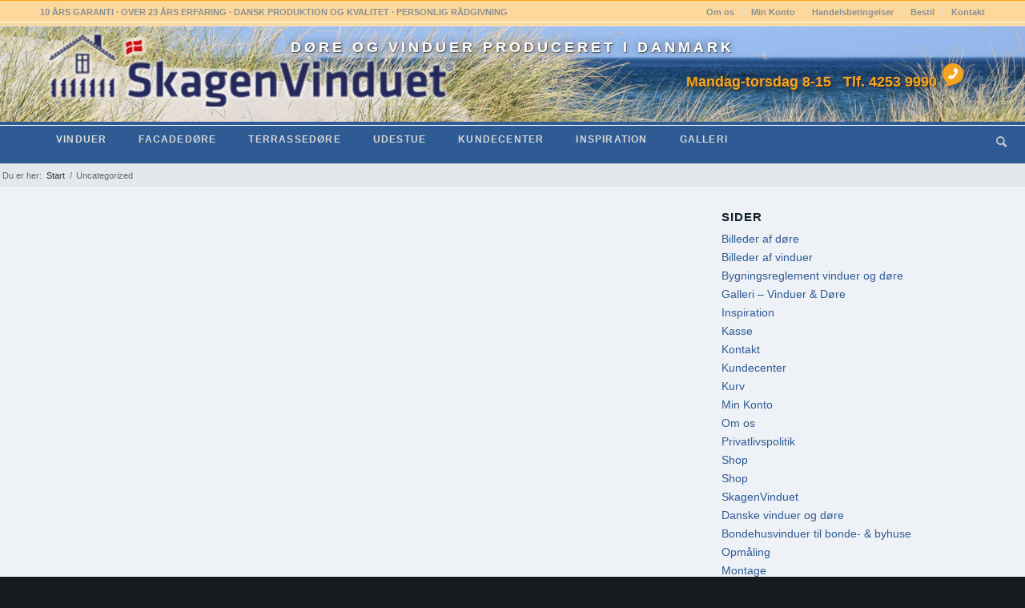

--- FILE ---
content_type: text/html; charset=UTF-8
request_url: https://skagenvinduet.dk/category/uncategorized/
body_size: 21334
content:
<!DOCTYPE html>
<html lang="da-DK" class="html_stretched responsive av-preloader-active av-preloader-enabled  html_header_top html_logo_left html_bottom_nav_header html_menu_left html_custom html_header_sticky html_header_shrinking html_header_topbar_active html_mobile_menu_tablet html_header_searchicon html_content_align_center html_header_unstick_top_disabled html_header_stretch_disabled html_av-overlay-side html_av-overlay-side-classic html_av-submenu-noclone html_entry_id_2286 html_visible_cart av-cookies-no-cookie-consent av-no-preview av-default-lightbox html_text_menu_active av-mobile-menu-switch-default">
<head>
<meta charset="UTF-8" />


<!-- mobile setting -->
<meta name="viewport" content="width=device-width, initial-scale=1">

<!-- Scripts/CSS and wp_head hook -->
<meta name='robots' content='index, follow, max-image-preview:large, max-snippet:-1, max-video-preview:-1' />

	<!-- This site is optimized with the Yoast SEO plugin v19.13 - https://yoast.com/wordpress/plugins/seo/ -->
	<title>Uncategorized Arkiv - SkagenVinduet</title>
	<link rel="canonical" href="https://skagenvinduet.dk/category/uncategorized/" />
	<meta property="og:locale" content="da_DK" />
	<meta property="og:type" content="article" />
	<meta property="og:title" content="Uncategorized Arkiv - SkagenVinduet" />
	<meta property="og:url" content="https://skagenvinduet.dk/category/uncategorized/" />
	<meta property="og:site_name" content="SkagenVinduet" />
	<meta name="twitter:card" content="summary_large_image" />
	<script type="application/ld+json" class="yoast-schema-graph">{"@context":"https://schema.org","@graph":[{"@type":"CollectionPage","@id":"https://skagenvinduet.dk/category/uncategorized/","url":"https://skagenvinduet.dk/category/uncategorized/","name":"Uncategorized Arkiv - SkagenVinduet","isPartOf":{"@id":"https://skagenvinduet.dk/#website"},"breadcrumb":{"@id":"https://skagenvinduet.dk/category/uncategorized/#breadcrumb"},"inLanguage":"da-DK"},{"@type":"BreadcrumbList","@id":"https://skagenvinduet.dk/category/uncategorized/#breadcrumb","itemListElement":[{"@type":"ListItem","position":1,"name":"Hjem","item":"https://skagenvinduet.dk/"},{"@type":"ListItem","position":2,"name":"Shop","item":"https://skagenvinduet.dk/shop/"},{"@type":"ListItem","position":3,"name":"Uncategorized"}]},{"@type":"WebSite","@id":"https://skagenvinduet.dk/#website","url":"https://skagenvinduet.dk/","name":"SkagenVinduet","description":"Kvalitetsvinduer og d&oslash;re efter m&aring;l - Dansk produktion","publisher":{"@id":"https://skagenvinduet.dk/#organization"},"potentialAction":[{"@type":"SearchAction","target":{"@type":"EntryPoint","urlTemplate":"https://skagenvinduet.dk/?s={search_term_string}"},"query-input":"required name=search_term_string"}],"inLanguage":"da-DK"},{"@type":"Organization","@id":"https://skagenvinduet.dk/#organization","name":"Skagen Vinduet","url":"https://skagenvinduet.dk/","logo":{"@type":"ImageObject","inLanguage":"da-DK","@id":"https://skagenvinduet.dk/#/schema/logo/image/","url":"https://skagenvinduet.dk/wp-content/uploads/logo-1.jpg","contentUrl":"https://skagenvinduet.dk/wp-content/uploads/logo-1.jpg","width":517,"height":102,"caption":"Skagen Vinduet"},"image":{"@id":"https://skagenvinduet.dk/#/schema/logo/image/"},"sameAs":["https://www.pinterest.dk/SkagenVinduet","https://www.instagram.com/skagen.vinduet/","https://www.facebook.com/SkagenVinduet"]}]}</script>
	<!-- / Yoast SEO plugin. -->


<link rel="alternate" type="application/rss+xml" title="SkagenVinduet &raquo; Feed" href="https://skagenvinduet.dk/feed/" />
<link rel="alternate" type="application/rss+xml" title="SkagenVinduet &raquo;-kommentar-feed" href="https://skagenvinduet.dk/comments/feed/" />
<link rel="alternate" type="application/rss+xml" title="SkagenVinduet &raquo; Uncategorized-kategori-feed" href="https://skagenvinduet.dk/category/uncategorized/feed/" />
<link rel='stylesheet' id='avia-style-css'  href='https://skagenvinduet.dk/wp-content/themes/enfold-child/style.css?ver=6.0.2' type='text/css' media='all' />
<link rel='stylesheet' id='material-css'  href='https://skagenvinduet.dk/wp-content/themes/enfold-child/css/materialFormStyles.css?ver=1' type='text/css' media='all' />
<link rel='stylesheet' id='avia-grid-css'  href='https://skagenvinduet.dk/wp-content/themes/enfold/css/grid.css?ver=6.0.2' type='text/css' media='all' />
<link rel='stylesheet' id='avia-base-css'  href='https://skagenvinduet.dk/wp-content/themes/enfold/css/base.css?ver=6.0.2' type='text/css' media='all' />
<link rel='stylesheet' id='avia-layout-css'  href='https://skagenvinduet.dk/wp-content/themes/enfold/css/layout.css?ver=6.0.2' type='text/css' media='all' />
<link rel='stylesheet' id='avia-module-button-css'  href='https://skagenvinduet.dk/wp-content/themes/enfold/config-templatebuilder/avia-shortcodes/buttons/buttons.css?ver=6.0.2' type='text/css' media='all' />
<link rel='stylesheet' id='avia-module-contact-css'  href='https://skagenvinduet.dk/wp-content/themes/enfold/config-templatebuilder/avia-shortcodes/contact/contact.css?ver=6.0.2' type='text/css' media='all' />
<link rel='stylesheet' id='avia-module-slideshow-css'  href='https://skagenvinduet.dk/wp-content/themes/enfold/config-templatebuilder/avia-shortcodes/slideshow/slideshow.css?ver=6.0.2' type='text/css' media='all' />
<link rel='stylesheet' id='avia-module-gallery-css'  href='https://skagenvinduet.dk/wp-content/themes/enfold/config-templatebuilder/avia-shortcodes/gallery/gallery.css?ver=6.0.2' type='text/css' media='all' />
<link rel='stylesheet' id='avia-module-gallery-hor-css'  href='https://skagenvinduet.dk/wp-content/themes/enfold/config-templatebuilder/avia-shortcodes/gallery_horizontal/gallery_horizontal.css?ver=6.0.2' type='text/css' media='all' />
<link rel='stylesheet' id='avia-module-gridrow-css'  href='https://skagenvinduet.dk/wp-content/themes/enfold/config-templatebuilder/avia-shortcodes/grid_row/grid_row.css?ver=6.0.2' type='text/css' media='all' />
<link rel='stylesheet' id='avia-module-heading-css'  href='https://skagenvinduet.dk/wp-content/themes/enfold/config-templatebuilder/avia-shortcodes/heading/heading.css?ver=6.0.2' type='text/css' media='all' />
<link rel='stylesheet' id='avia-module-hr-css'  href='https://skagenvinduet.dk/wp-content/themes/enfold/config-templatebuilder/avia-shortcodes/hr/hr.css?ver=6.0.2' type='text/css' media='all' />
<link rel='stylesheet' id='avia-module-icon-css'  href='https://skagenvinduet.dk/wp-content/themes/enfold/config-templatebuilder/avia-shortcodes/icon/icon.css?ver=6.0.2' type='text/css' media='all' />
<link rel='stylesheet' id='avia-module-iconlist-css'  href='https://skagenvinduet.dk/wp-content/themes/enfold/config-templatebuilder/avia-shortcodes/iconlist/iconlist.css?ver=6.0.2' type='text/css' media='all' />
<link rel='stylesheet' id='avia-module-image-css'  href='https://skagenvinduet.dk/wp-content/themes/enfold/config-templatebuilder/avia-shortcodes/image/image.css?ver=6.0.2' type='text/css' media='all' />
<link rel='stylesheet' id='avia-module-masonry-css'  href='https://skagenvinduet.dk/wp-content/themes/enfold/config-templatebuilder/avia-shortcodes/masonry_entries/masonry_entries.css?ver=6.0.2' type='text/css' media='all' />
<link rel='stylesheet' id='avia-siteloader-css'  href='https://skagenvinduet.dk/wp-content/themes/enfold/css/avia-snippet-site-preloader.css?ver=6.0.2' type='text/css' media='all' />
<link rel='stylesheet' id='avia-module-catalogue-css'  href='https://skagenvinduet.dk/wp-content/themes/enfold/config-templatebuilder/avia-shortcodes/catalogue/catalogue.css?ver=6.0.2' type='text/css' media='all' />
<link rel='stylesheet' id='avia-module-postslider-css'  href='https://skagenvinduet.dk/wp-content/themes/enfold/config-templatebuilder/avia-shortcodes/postslider/postslider.css?ver=6.0.2' type='text/css' media='all' />
<link rel='stylesheet' id='avia-module-promobox-css'  href='https://skagenvinduet.dk/wp-content/themes/enfold/config-templatebuilder/avia-shortcodes/promobox/promobox.css?ver=6.0.2' type='text/css' media='all' />
<link rel='stylesheet' id='avia-module-slideshow-accordion-css'  href='https://skagenvinduet.dk/wp-content/themes/enfold/config-templatebuilder/avia-shortcodes/slideshow_accordion/slideshow_accordion.css?ver=6.0.2' type='text/css' media='all' />
<link rel='stylesheet' id='avia-module-social-css'  href='https://skagenvinduet.dk/wp-content/themes/enfold/config-templatebuilder/avia-shortcodes/social_share/social_share.css?ver=6.0.2' type='text/css' media='all' />
<link rel='stylesheet' id='avia-module-tabs-css'  href='https://skagenvinduet.dk/wp-content/themes/enfold/config-templatebuilder/avia-shortcodes/tabs/tabs.css?ver=6.0.2' type='text/css' media='all' />
<link rel='stylesheet' id='avia-module-video-css'  href='https://skagenvinduet.dk/wp-content/themes/enfold/config-templatebuilder/avia-shortcodes/video/video.css?ver=6.0.2' type='text/css' media='all' />
<link rel='stylesheet' id='avia-scs-css'  href='https://skagenvinduet.dk/wp-content/themes/enfold/css/shortcodes.css?ver=6.0.2' type='text/css' media='all' />
<link rel='stylesheet' id='avia-woocommerce-css-css'  href='https://skagenvinduet.dk/wp-content/themes/enfold/config-woocommerce/woocommerce-mod.css?ver=6.0.2' type='text/css' media='all' />
<link rel='stylesheet' id='wp-block-library-css'  href='https://skagenvinduet.dk/wp-includes/css/dist/block-library/style.min.css?ver=5.9.12' type='text/css' media='all' />
<link rel='stylesheet' id='wc-blocks-vendors-style-css'  href='https://skagenvinduet.dk/wp-content/plugins/woocommerce/packages/woocommerce-blocks/build/wc-blocks-vendors-style.css?ver=9.6.6' type='text/css' media='all' />
<link rel='stylesheet' id='wc-blocks-style-css'  href='https://skagenvinduet.dk/wp-content/plugins/woocommerce/packages/woocommerce-blocks/build/wc-blocks-style.css?ver=9.6.6' type='text/css' media='all' />
<style id='global-styles-inline-css' type='text/css'>
body{--wp--preset--color--black: #000000;--wp--preset--color--cyan-bluish-gray: #abb8c3;--wp--preset--color--white: #ffffff;--wp--preset--color--pale-pink: #f78da7;--wp--preset--color--vivid-red: #cf2e2e;--wp--preset--color--luminous-vivid-orange: #ff6900;--wp--preset--color--luminous-vivid-amber: #fcb900;--wp--preset--color--light-green-cyan: #7bdcb5;--wp--preset--color--vivid-green-cyan: #00d084;--wp--preset--color--pale-cyan-blue: #8ed1fc;--wp--preset--color--vivid-cyan-blue: #0693e3;--wp--preset--color--vivid-purple: #9b51e0;--wp--preset--color--metallic-red: #b02b2c;--wp--preset--color--maximum-yellow-red: #edae44;--wp--preset--color--yellow-sun: #eeee22;--wp--preset--color--palm-leaf: #83a846;--wp--preset--color--aero: #7bb0e7;--wp--preset--color--old-lavender: #745f7e;--wp--preset--color--steel-teal: #5f8789;--wp--preset--color--raspberry-pink: #d65799;--wp--preset--color--medium-turquoise: #4ecac2;--wp--preset--gradient--vivid-cyan-blue-to-vivid-purple: linear-gradient(135deg,rgba(6,147,227,1) 0%,rgb(155,81,224) 100%);--wp--preset--gradient--light-green-cyan-to-vivid-green-cyan: linear-gradient(135deg,rgb(122,220,180) 0%,rgb(0,208,130) 100%);--wp--preset--gradient--luminous-vivid-amber-to-luminous-vivid-orange: linear-gradient(135deg,rgba(252,185,0,1) 0%,rgba(255,105,0,1) 100%);--wp--preset--gradient--luminous-vivid-orange-to-vivid-red: linear-gradient(135deg,rgba(255,105,0,1) 0%,rgb(207,46,46) 100%);--wp--preset--gradient--very-light-gray-to-cyan-bluish-gray: linear-gradient(135deg,rgb(238,238,238) 0%,rgb(169,184,195) 100%);--wp--preset--gradient--cool-to-warm-spectrum: linear-gradient(135deg,rgb(74,234,220) 0%,rgb(151,120,209) 20%,rgb(207,42,186) 40%,rgb(238,44,130) 60%,rgb(251,105,98) 80%,rgb(254,248,76) 100%);--wp--preset--gradient--blush-light-purple: linear-gradient(135deg,rgb(255,206,236) 0%,rgb(152,150,240) 100%);--wp--preset--gradient--blush-bordeaux: linear-gradient(135deg,rgb(254,205,165) 0%,rgb(254,45,45) 50%,rgb(107,0,62) 100%);--wp--preset--gradient--luminous-dusk: linear-gradient(135deg,rgb(255,203,112) 0%,rgb(199,81,192) 50%,rgb(65,88,208) 100%);--wp--preset--gradient--pale-ocean: linear-gradient(135deg,rgb(255,245,203) 0%,rgb(182,227,212) 50%,rgb(51,167,181) 100%);--wp--preset--gradient--electric-grass: linear-gradient(135deg,rgb(202,248,128) 0%,rgb(113,206,126) 100%);--wp--preset--gradient--midnight: linear-gradient(135deg,rgb(2,3,129) 0%,rgb(40,116,252) 100%);--wp--preset--duotone--dark-grayscale: url('#wp-duotone-dark-grayscale');--wp--preset--duotone--grayscale: url('#wp-duotone-grayscale');--wp--preset--duotone--purple-yellow: url('#wp-duotone-purple-yellow');--wp--preset--duotone--blue-red: url('#wp-duotone-blue-red');--wp--preset--duotone--midnight: url('#wp-duotone-midnight');--wp--preset--duotone--magenta-yellow: url('#wp-duotone-magenta-yellow');--wp--preset--duotone--purple-green: url('#wp-duotone-purple-green');--wp--preset--duotone--blue-orange: url('#wp-duotone-blue-orange');--wp--preset--font-size--small: 1rem;--wp--preset--font-size--medium: 1.125rem;--wp--preset--font-size--large: 1.75rem;--wp--preset--font-size--x-large: clamp(1.75rem, 3vw, 2.25rem);}body { margin: 0; }.wp-site-blocks > .alignleft { float: left; margin-right: 2em; }.wp-site-blocks > .alignright { float: right; margin-left: 2em; }.wp-site-blocks > .aligncenter { justify-content: center; margin-left: auto; margin-right: auto; }.has-black-color{color: var(--wp--preset--color--black) !important;}.has-cyan-bluish-gray-color{color: var(--wp--preset--color--cyan-bluish-gray) !important;}.has-white-color{color: var(--wp--preset--color--white) !important;}.has-pale-pink-color{color: var(--wp--preset--color--pale-pink) !important;}.has-vivid-red-color{color: var(--wp--preset--color--vivid-red) !important;}.has-luminous-vivid-orange-color{color: var(--wp--preset--color--luminous-vivid-orange) !important;}.has-luminous-vivid-amber-color{color: var(--wp--preset--color--luminous-vivid-amber) !important;}.has-light-green-cyan-color{color: var(--wp--preset--color--light-green-cyan) !important;}.has-vivid-green-cyan-color{color: var(--wp--preset--color--vivid-green-cyan) !important;}.has-pale-cyan-blue-color{color: var(--wp--preset--color--pale-cyan-blue) !important;}.has-vivid-cyan-blue-color{color: var(--wp--preset--color--vivid-cyan-blue) !important;}.has-vivid-purple-color{color: var(--wp--preset--color--vivid-purple) !important;}.has-metallic-red-color{color: var(--wp--preset--color--metallic-red) !important;}.has-maximum-yellow-red-color{color: var(--wp--preset--color--maximum-yellow-red) !important;}.has-yellow-sun-color{color: var(--wp--preset--color--yellow-sun) !important;}.has-palm-leaf-color{color: var(--wp--preset--color--palm-leaf) !important;}.has-aero-color{color: var(--wp--preset--color--aero) !important;}.has-old-lavender-color{color: var(--wp--preset--color--old-lavender) !important;}.has-steel-teal-color{color: var(--wp--preset--color--steel-teal) !important;}.has-raspberry-pink-color{color: var(--wp--preset--color--raspberry-pink) !important;}.has-medium-turquoise-color{color: var(--wp--preset--color--medium-turquoise) !important;}.has-black-background-color{background-color: var(--wp--preset--color--black) !important;}.has-cyan-bluish-gray-background-color{background-color: var(--wp--preset--color--cyan-bluish-gray) !important;}.has-white-background-color{background-color: var(--wp--preset--color--white) !important;}.has-pale-pink-background-color{background-color: var(--wp--preset--color--pale-pink) !important;}.has-vivid-red-background-color{background-color: var(--wp--preset--color--vivid-red) !important;}.has-luminous-vivid-orange-background-color{background-color: var(--wp--preset--color--luminous-vivid-orange) !important;}.has-luminous-vivid-amber-background-color{background-color: var(--wp--preset--color--luminous-vivid-amber) !important;}.has-light-green-cyan-background-color{background-color: var(--wp--preset--color--light-green-cyan) !important;}.has-vivid-green-cyan-background-color{background-color: var(--wp--preset--color--vivid-green-cyan) !important;}.has-pale-cyan-blue-background-color{background-color: var(--wp--preset--color--pale-cyan-blue) !important;}.has-vivid-cyan-blue-background-color{background-color: var(--wp--preset--color--vivid-cyan-blue) !important;}.has-vivid-purple-background-color{background-color: var(--wp--preset--color--vivid-purple) !important;}.has-metallic-red-background-color{background-color: var(--wp--preset--color--metallic-red) !important;}.has-maximum-yellow-red-background-color{background-color: var(--wp--preset--color--maximum-yellow-red) !important;}.has-yellow-sun-background-color{background-color: var(--wp--preset--color--yellow-sun) !important;}.has-palm-leaf-background-color{background-color: var(--wp--preset--color--palm-leaf) !important;}.has-aero-background-color{background-color: var(--wp--preset--color--aero) !important;}.has-old-lavender-background-color{background-color: var(--wp--preset--color--old-lavender) !important;}.has-steel-teal-background-color{background-color: var(--wp--preset--color--steel-teal) !important;}.has-raspberry-pink-background-color{background-color: var(--wp--preset--color--raspberry-pink) !important;}.has-medium-turquoise-background-color{background-color: var(--wp--preset--color--medium-turquoise) !important;}.has-black-border-color{border-color: var(--wp--preset--color--black) !important;}.has-cyan-bluish-gray-border-color{border-color: var(--wp--preset--color--cyan-bluish-gray) !important;}.has-white-border-color{border-color: var(--wp--preset--color--white) !important;}.has-pale-pink-border-color{border-color: var(--wp--preset--color--pale-pink) !important;}.has-vivid-red-border-color{border-color: var(--wp--preset--color--vivid-red) !important;}.has-luminous-vivid-orange-border-color{border-color: var(--wp--preset--color--luminous-vivid-orange) !important;}.has-luminous-vivid-amber-border-color{border-color: var(--wp--preset--color--luminous-vivid-amber) !important;}.has-light-green-cyan-border-color{border-color: var(--wp--preset--color--light-green-cyan) !important;}.has-vivid-green-cyan-border-color{border-color: var(--wp--preset--color--vivid-green-cyan) !important;}.has-pale-cyan-blue-border-color{border-color: var(--wp--preset--color--pale-cyan-blue) !important;}.has-vivid-cyan-blue-border-color{border-color: var(--wp--preset--color--vivid-cyan-blue) !important;}.has-vivid-purple-border-color{border-color: var(--wp--preset--color--vivid-purple) !important;}.has-metallic-red-border-color{border-color: var(--wp--preset--color--metallic-red) !important;}.has-maximum-yellow-red-border-color{border-color: var(--wp--preset--color--maximum-yellow-red) !important;}.has-yellow-sun-border-color{border-color: var(--wp--preset--color--yellow-sun) !important;}.has-palm-leaf-border-color{border-color: var(--wp--preset--color--palm-leaf) !important;}.has-aero-border-color{border-color: var(--wp--preset--color--aero) !important;}.has-old-lavender-border-color{border-color: var(--wp--preset--color--old-lavender) !important;}.has-steel-teal-border-color{border-color: var(--wp--preset--color--steel-teal) !important;}.has-raspberry-pink-border-color{border-color: var(--wp--preset--color--raspberry-pink) !important;}.has-medium-turquoise-border-color{border-color: var(--wp--preset--color--medium-turquoise) !important;}.has-vivid-cyan-blue-to-vivid-purple-gradient-background{background: var(--wp--preset--gradient--vivid-cyan-blue-to-vivid-purple) !important;}.has-light-green-cyan-to-vivid-green-cyan-gradient-background{background: var(--wp--preset--gradient--light-green-cyan-to-vivid-green-cyan) !important;}.has-luminous-vivid-amber-to-luminous-vivid-orange-gradient-background{background: var(--wp--preset--gradient--luminous-vivid-amber-to-luminous-vivid-orange) !important;}.has-luminous-vivid-orange-to-vivid-red-gradient-background{background: var(--wp--preset--gradient--luminous-vivid-orange-to-vivid-red) !important;}.has-very-light-gray-to-cyan-bluish-gray-gradient-background{background: var(--wp--preset--gradient--very-light-gray-to-cyan-bluish-gray) !important;}.has-cool-to-warm-spectrum-gradient-background{background: var(--wp--preset--gradient--cool-to-warm-spectrum) !important;}.has-blush-light-purple-gradient-background{background: var(--wp--preset--gradient--blush-light-purple) !important;}.has-blush-bordeaux-gradient-background{background: var(--wp--preset--gradient--blush-bordeaux) !important;}.has-luminous-dusk-gradient-background{background: var(--wp--preset--gradient--luminous-dusk) !important;}.has-pale-ocean-gradient-background{background: var(--wp--preset--gradient--pale-ocean) !important;}.has-electric-grass-gradient-background{background: var(--wp--preset--gradient--electric-grass) !important;}.has-midnight-gradient-background{background: var(--wp--preset--gradient--midnight) !important;}.has-small-font-size{font-size: var(--wp--preset--font-size--small) !important;}.has-medium-font-size{font-size: var(--wp--preset--font-size--medium) !important;}.has-large-font-size{font-size: var(--wp--preset--font-size--large) !important;}.has-x-large-font-size{font-size: var(--wp--preset--font-size--x-large) !important;}
</style>
<link rel='stylesheet' id='dashicons-css'  href='https://skagenvinduet.dk/wp-includes/css/dashicons.min.css?ver=5.9.12' type='text/css' media='all' />
<link rel='stylesheet' id='pewc-style-css'  href='https://skagenvinduet.dk/wp-content/plugins/product-extras-for-woocommerce/assets/css/style.css?ver=10.3.9' type='text/css' media='all' />
<link rel='stylesheet' id='skagenvinduet-css'  href='https://skagenvinduet.dk/wp-content/themes/enfold-child/css/skagenvinduet.css?ver=10.3.9' type='text/css' media='all' />
<link rel='stylesheet' id='wad-css'  href='https://skagenvinduet.dk/wp-content/plugins/woocommerce-all-discounts/public/css/wad-public.css?ver=0.1' type='text/css' media='all' />
<link rel='stylesheet' id='wad-tooltip-css'  href='https://skagenvinduet.dk/wp-content/plugins/woocommerce-all-discounts/public/css/tooltip.min.css?ver=0.1' type='text/css' media='all' />
<style id='woocommerce-inline-inline-css' type='text/css'>
.woocommerce form .form-row .required { visibility: visible; }
</style>
<link rel='stylesheet' id='wpos-slick-style-css'  href='https://skagenvinduet.dk/wp-content/plugins/woo-product-slider-and-carousel-with-category/assets/css/slick.css?ver=3.0.3' type='text/css' media='all' />
<link rel='stylesheet' id='wcpscwc-public-style-css'  href='https://skagenvinduet.dk/wp-content/plugins/woo-product-slider-and-carousel-with-category/assets/css/wcpscwc-public.css?ver=3.0.3' type='text/css' media='all' />
<link rel='stylesheet' id='xoo-wsc-css'  href='https://skagenvinduet.dk/wp-content/plugins/woocommerce-side-cart-premium/public/css/xoo-wsc-public.css?ver=1.2' type='text/css' media='all' />
<style id='xoo-wsc-inline-css' type='text/css'>
.xoo-wsc-basket{display: none;}.xoo-wsc-footer a.xoo-wsc-ft-btn{
				background-color: #777;
				color: #fff;
				padding-top: 5px;
				padding-bottom: 5px;
			}

			.xoo-wsc-coupon-submit{
				background-color: #777;
				color: #fff;
			}
			.xoo-wsc-header{
				background-color: #ffffff;
				color: #000000;
				border-bottom-width: 1px;
				border-bottom-color: #eeeeee;
				border-bottom-style: solid;
				padding: 10px 20px;
			}
			.xoo-wsc-ctxt{
				font-size: 20px;
			}
			.xoo-wsc-close{
				font-size: 20px;
			}
			.xoo-wsc-container{
				width: 360px;
			}
			.xoo-wsc-body{
				background-color: #ffffff;
				font-size: 14px;
				color: #000000;
			}
			input[type='number'].xoo-wsc-qty{
				background-color: #ffffff;
			}
			.xoo-wsc-qtybox{
				border-color: #000000;
			}
			.xoo-wsc-chng{
				border-color: #000000;
			}
			a.xoo-wsc-remove{
				color: #000000;
			}
			a.xoo-wsc-pname{
				color: #000000;
				font-size: 16px;
			}
			.xoo-wsc-img-col{
				width: 20%;
			}
			.xoo-wsc-sum-col{
				width: 75%;
			}
			.xoo-wsc-product{
				border-top-style: solid;
				border-top-color: #eeeeee;
				border-top-width: 1px;
			}
			.xoo-wsc-basket{
				background-color: #ffffff;
				top: 12px;
				position: fixed;
			}
			.xoo-wsc-basket .xoo-wsc-bki{
				color: #000000;
				font-size: 20px;
			}
			.xoo-wsc-basket img.xoo-wsc-bki{
				width: 20px;
				height: 20px;
			}
			.xoo-wsc-items-count{
				background-color: #faa41b;
				color: #ffffff;
			}
			.xoo-wsc-footer{
				background-color: #ffffff;
			}
			.xoo-wsc-footer a.xoo-wsc-ft-btn{
				margin: 4px 0;
			}
			.xoo-wsc-wp-item img.size-shop_catalog, .xoo-wsc-rp-item img.wp-post-image{
				width: 75px;
			}
			li.xoo-wsc-rp-item{
				background-color: #fff;
			}
		.xoo-wsc-footer{
				position: absolute;
			}
			.xoo-wsc-container{
				top: 0;
				bottom: 0;
			}
				.xoo-wsc-basket{
					right: 0;
				}
				.xoo-wsc-basket, .xoo-wsc-container{
					transition-property: right;
				}
				.xoo-wsc-items-count{
					left: -15px;
				}
				.xoo-wsc-container{
					right: -360px;
				}
				.xoo-wsc-modal.xoo-wsc-active .xoo-wsc-basket{
					right: 360px;
				}
				.xoo-wsc-modal.xoo-wsc-active .xoo-wsc-container{
					right: 0;
				}
			
</style>
<link rel='stylesheet' id='xoo-wsc-fonts-css'  href='https://skagenvinduet.dk/wp-content/plugins/woocommerce-side-cart-premium/lib/fonts/xoo-wsc-fonts.css?ver=1.2' type='text/css' media='all' />
<link rel='stylesheet' id='avia-fold-unfold-css'  href='https://skagenvinduet.dk/wp-content/themes/enfold/css/avia-snippet-fold-unfold.css?ver=6.0.2' type='text/css' media='all' />
<link rel='stylesheet' id='avia-popup-css-css'  href='https://skagenvinduet.dk/wp-content/themes/enfold/js/aviapopup/magnific-popup.css?ver=6.0.2' type='text/css' media='screen' />
<link rel='stylesheet' id='avia-lightbox-css'  href='https://skagenvinduet.dk/wp-content/themes/enfold/css/avia-snippet-lightbox.css?ver=6.0.2' type='text/css' media='screen' />
<link rel='stylesheet' id='avia-widget-css-css'  href='https://skagenvinduet.dk/wp-content/themes/enfold/css/avia-snippet-widget.css?ver=6.0.2' type='text/css' media='screen' />
<link rel='stylesheet' id='avia-dynamic-css'  href='https://skagenvinduet.dk/wp-content/uploads/dynamic_avia/enfold_child.css?ver=69702dccaa447' type='text/css' media='all' />
<link rel='stylesheet' id='avia-custom-css'  href='https://skagenvinduet.dk/wp-content/themes/enfold/css/custom.css?ver=6.0.2' type='text/css' media='all' />
<link rel='stylesheet' id='fancybox-css'  href='https://skagenvinduet.dk/wp-content/plugins/easy-fancybox/fancybox/1.5.4/jquery.fancybox.css?ver=1769016692' type='text/css' media='screen' />
<link rel='stylesheet' id='ubermenu-css'  href='https://skagenvinduet.dk/wp-content/plugins/ubermenu/pro/assets/css/ubermenu.min.css?ver=3.2.5' type='text/css' media='all' />
<link rel='stylesheet' id='ubermenu-black-white-2-css'  href='https://skagenvinduet.dk/wp-content/plugins/ubermenu/assets/css/skins/blackwhite2.css?ver=5.9.12' type='text/css' media='all' />
<link rel='stylesheet' id='ubermenu-font-awesome-css'  href='https://skagenvinduet.dk/wp-content/plugins/ubermenu/assets/css/fontawesome/css/font-awesome.min.css?ver=4.3' type='text/css' media='all' />
<link rel='stylesheet' id='avia-single-post-2286-css'  href='https://skagenvinduet.dk/wp-content/uploads/dynamic_avia/avia_posts_css/post-2286.css?ver=ver-1769011948' type='text/css' media='all' />
<script type='text/javascript' src='https://skagenvinduet.dk/wp-includes/js/jquery/jquery.min.js?ver=3.6.0' id='jquery-core-js'></script>
<script type='text/javascript' id='tp-js-js-extra'>
/* <![CDATA[ */
var trustpilot_settings = {"key":"Nqt90dOTafTQ5n1F","TrustpilotScriptUrl":"https:\/\/invitejs.trustpilot.com\/tp.min.js","IntegrationAppUrl":"\/\/ecommscript-integrationapp.trustpilot.com","PreviewScriptUrl":"\/\/ecommplugins-scripts.trustpilot.com\/v2.1\/js\/preview.min.js","PreviewCssUrl":"\/\/ecommplugins-scripts.trustpilot.com\/v2.1\/css\/preview.min.css","PreviewWPCssUrl":"\/\/ecommplugins-scripts.trustpilot.com\/v2.1\/css\/preview_wp.css","WidgetScriptUrl":"\/\/widget.trustpilot.com\/bootstrap\/v5\/tp.widget.bootstrap.min.js"};
/* ]]> */
</script>
<script type='text/javascript' src='https://skagenvinduet.dk/wp-content/plugins/trustpilot-reviews/review/assets/js/headerScript.min.js?ver=1.0' async='async' id='tp-js-js'></script>
<script type='text/javascript' src='https://skagenvinduet.dk/wp-content/plugins/woocommerce-all-discounts/public/js/wad-public.js?ver=0.1' id='wad-js'></script>
<script type='text/javascript' src='https://skagenvinduet.dk/wp-content/plugins/woocommerce-all-discounts/public/js/tooltip.min.js?ver=0.1' id='wad-tooltip-js'></script>
<script type='text/javascript' src='https://ajax.googleapis.com/ajax/libs/jqueryui/1.12.1/jquery-ui.min.js?ver=5.9.12' id='jquery-ui-js'></script>
<script type='text/javascript' src='https://skagenvinduet.dk/wp-content/themes/enfold-child/js/skagenvinduet2.js?ver=5.9.12' id='skagenvinduet-js'></script>
<script type='text/javascript' src='https://skagenvinduet.dk/wp-content/themes/enfold-child/js/materialForm.js?ver=5.9.12' id='materialform-js'></script>
<script type='text/javascript' src='https://skagenvinduet.dk/wp-content/themes/enfold/js/avia-js.js?ver=6.0.2' id='avia-js-js'></script>
<script type='text/javascript' src='https://skagenvinduet.dk/wp-content/themes/enfold/js/avia-compat.js?ver=6.0.2' id='avia-compat-js'></script>
<link rel="https://api.w.org/" href="https://skagenvinduet.dk/wp-json/" /><link rel="alternate" type="application/json" href="https://skagenvinduet.dk/wp-json/wp/v2/categories/1" /><link rel="EditURI" type="application/rsd+xml" title="RSD" href="https://skagenvinduet.dk/xmlrpc.php?rsd" />
<link rel="wlwmanifest" type="application/wlwmanifest+xml" href="https://skagenvinduet.dk/wp-includes/wlwmanifest.xml" /> 
<meta name="generator" content="WordPress 5.9.12" />
<meta name="generator" content="WooCommerce 7.5.1" />
<style>
dt[class^='variation-Tillg'], dd[class^='variation-Tillg']{

//display: none !important;

}
.woocommerce-mini-cart-item dt, .woocommerce-mini-cart-item dd{
display: none !important;

}
</style><style id="ubermenu-custom-generated-css">
/* Status: Loaded from Transient */

</style><link rel="profile" href="https://gmpg.org/xfn/11" />
<link rel="alternate" type="application/rss+xml" title="SkagenVinduet RSS2 Feed" href="https://skagenvinduet.dk/feed/" />
<link rel="pingback" href="https://skagenvinduet.dk/xmlrpc.php" />

<style type='text/css' media='screen'>
 #top #header_main > .container, #top #header_main > .container .main_menu  .av-main-nav > li > a, #top #header_main #menu-item-shop .cart_dropdown_link{ height:120px; line-height: 120px; }
 .html_top_nav_header .av-logo-container{ height:120px;  }
 .html_header_top.html_header_sticky #top #wrap_all #main{ padding-top:202px; } 
</style>
<!--[if lt IE 9]><script src="https://skagenvinduet.dk/wp-content/themes/enfold/js/html5shiv.js"></script><![endif]-->
<link rel="icon" href="https://skagenvinduet.bdv.dk/wp-content/uploads/SkagenVinduet_Kvadrat_u_payoff_BLUE_WEB.jpg" type="image/x-icon">
	<noscript><style>.woocommerce-product-gallery{ opacity: 1 !important; }</style></noscript>
				<script  type="text/javascript">
				!function(f,b,e,v,n,t,s){if(f.fbq)return;n=f.fbq=function(){n.callMethod?
					n.callMethod.apply(n,arguments):n.queue.push(arguments)};if(!f._fbq)f._fbq=n;
					n.push=n;n.loaded=!0;n.version='2.0';n.queue=[];t=b.createElement(e);t.async=!0;
					t.src=v;s=b.getElementsByTagName(e)[0];s.parentNode.insertBefore(t,s)}(window,
					document,'script','https://connect.facebook.net/en_US/fbevents.js');
			</script>
			<!-- WooCommerce Facebook Integration Begin -->
			<script  type="text/javascript">

				fbq('init', '166314671970136', {}, {
    "agent": "woocommerce_0-7.5.1-3.5.15"
});

				document.addEventListener( 'DOMContentLoaded', function() {
					// Insert placeholder for events injected when a product is added to the cart through AJAX.
					document.body.insertAdjacentHTML( 'beforeend', '<div class=\"wc-facebook-pixel-event-placeholder\"></div>' );
				}, false );

			</script>
			<!-- WooCommerce Facebook Integration End -->
			<style type="text/css">
		@font-face {font-family: 'entypo-fontello'; font-weight: normal; font-style: normal; font-display: auto;
		src: url('https://skagenvinduet.dk/wp-content/themes/enfold/config-templatebuilder/avia-template-builder/assets/fonts/entypo-fontello.woff2') format('woff2'),
		url('https://skagenvinduet.dk/wp-content/themes/enfold/config-templatebuilder/avia-template-builder/assets/fonts/entypo-fontello.woff') format('woff'),
		url('https://skagenvinduet.dk/wp-content/themes/enfold/config-templatebuilder/avia-template-builder/assets/fonts/entypo-fontello.ttf') format('truetype'),
		url('https://skagenvinduet.dk/wp-content/themes/enfold/config-templatebuilder/avia-template-builder/assets/fonts/entypo-fontello.svg#entypo-fontello') format('svg'),
		url('https://skagenvinduet.dk/wp-content/themes/enfold/config-templatebuilder/avia-template-builder/assets/fonts/entypo-fontello.eot'),
		url('https://skagenvinduet.dk/wp-content/themes/enfold/config-templatebuilder/avia-template-builder/assets/fonts/entypo-fontello.eot?#iefix') format('embedded-opentype');
		} #top .avia-font-entypo-fontello, body .avia-font-entypo-fontello, html body [data-av_iconfont='entypo-fontello']:before{ font-family: 'entypo-fontello'; }
		</style>

<!--
Debugging Info for Theme support: 

Theme: Enfold
Version: 6.0.2
Installed: enfold
AviaFramework Version: 5.6
AviaBuilder Version: 5.3
aviaElementManager Version: 1.0.1
- - - - - - - - - - -
ChildTheme: Enfold Child
ChildTheme Version: 1.0
ChildTheme Installed: enfold

- - - - - - - - - - -
ML:4097-PU:54-PLA:28
WP:5.9.12
Compress: CSS:disabled - JS:disabled
Updates: enabled - token has changed and not verified
PLAu:25
-->
</head>

<body id="top" class="archive category category-uncategorized category-1 stretched no_sidebar_border rtl_columns av-curtain-numeric theme-enfold woocommerce-no-js avia-responsive-images-support avia-woocommerce-30" itemscope="itemscope" itemtype="https://schema.org/WebPage" >

	<svg xmlns="http://www.w3.org/2000/svg" viewBox="0 0 0 0" width="0" height="0" focusable="false" role="none" style="visibility: hidden; position: absolute; left: -9999px; overflow: hidden;" ><defs><filter id="wp-duotone-dark-grayscale"><feColorMatrix color-interpolation-filters="sRGB" type="matrix" values=" .299 .587 .114 0 0 .299 .587 .114 0 0 .299 .587 .114 0 0 .299 .587 .114 0 0 " /><feComponentTransfer color-interpolation-filters="sRGB" ><feFuncR type="table" tableValues="0 0.49803921568627" /><feFuncG type="table" tableValues="0 0.49803921568627" /><feFuncB type="table" tableValues="0 0.49803921568627" /><feFuncA type="table" tableValues="1 1" /></feComponentTransfer><feComposite in2="SourceGraphic" operator="in" /></filter></defs></svg><svg xmlns="http://www.w3.org/2000/svg" viewBox="0 0 0 0" width="0" height="0" focusable="false" role="none" style="visibility: hidden; position: absolute; left: -9999px; overflow: hidden;" ><defs><filter id="wp-duotone-grayscale"><feColorMatrix color-interpolation-filters="sRGB" type="matrix" values=" .299 .587 .114 0 0 .299 .587 .114 0 0 .299 .587 .114 0 0 .299 .587 .114 0 0 " /><feComponentTransfer color-interpolation-filters="sRGB" ><feFuncR type="table" tableValues="0 1" /><feFuncG type="table" tableValues="0 1" /><feFuncB type="table" tableValues="0 1" /><feFuncA type="table" tableValues="1 1" /></feComponentTransfer><feComposite in2="SourceGraphic" operator="in" /></filter></defs></svg><svg xmlns="http://www.w3.org/2000/svg" viewBox="0 0 0 0" width="0" height="0" focusable="false" role="none" style="visibility: hidden; position: absolute; left: -9999px; overflow: hidden;" ><defs><filter id="wp-duotone-purple-yellow"><feColorMatrix color-interpolation-filters="sRGB" type="matrix" values=" .299 .587 .114 0 0 .299 .587 .114 0 0 .299 .587 .114 0 0 .299 .587 .114 0 0 " /><feComponentTransfer color-interpolation-filters="sRGB" ><feFuncR type="table" tableValues="0.54901960784314 0.98823529411765" /><feFuncG type="table" tableValues="0 1" /><feFuncB type="table" tableValues="0.71764705882353 0.25490196078431" /><feFuncA type="table" tableValues="1 1" /></feComponentTransfer><feComposite in2="SourceGraphic" operator="in" /></filter></defs></svg><svg xmlns="http://www.w3.org/2000/svg" viewBox="0 0 0 0" width="0" height="0" focusable="false" role="none" style="visibility: hidden; position: absolute; left: -9999px; overflow: hidden;" ><defs><filter id="wp-duotone-blue-red"><feColorMatrix color-interpolation-filters="sRGB" type="matrix" values=" .299 .587 .114 0 0 .299 .587 .114 0 0 .299 .587 .114 0 0 .299 .587 .114 0 0 " /><feComponentTransfer color-interpolation-filters="sRGB" ><feFuncR type="table" tableValues="0 1" /><feFuncG type="table" tableValues="0 0.27843137254902" /><feFuncB type="table" tableValues="0.5921568627451 0.27843137254902" /><feFuncA type="table" tableValues="1 1" /></feComponentTransfer><feComposite in2="SourceGraphic" operator="in" /></filter></defs></svg><svg xmlns="http://www.w3.org/2000/svg" viewBox="0 0 0 0" width="0" height="0" focusable="false" role="none" style="visibility: hidden; position: absolute; left: -9999px; overflow: hidden;" ><defs><filter id="wp-duotone-midnight"><feColorMatrix color-interpolation-filters="sRGB" type="matrix" values=" .299 .587 .114 0 0 .299 .587 .114 0 0 .299 .587 .114 0 0 .299 .587 .114 0 0 " /><feComponentTransfer color-interpolation-filters="sRGB" ><feFuncR type="table" tableValues="0 0" /><feFuncG type="table" tableValues="0 0.64705882352941" /><feFuncB type="table" tableValues="0 1" /><feFuncA type="table" tableValues="1 1" /></feComponentTransfer><feComposite in2="SourceGraphic" operator="in" /></filter></defs></svg><svg xmlns="http://www.w3.org/2000/svg" viewBox="0 0 0 0" width="0" height="0" focusable="false" role="none" style="visibility: hidden; position: absolute; left: -9999px; overflow: hidden;" ><defs><filter id="wp-duotone-magenta-yellow"><feColorMatrix color-interpolation-filters="sRGB" type="matrix" values=" .299 .587 .114 0 0 .299 .587 .114 0 0 .299 .587 .114 0 0 .299 .587 .114 0 0 " /><feComponentTransfer color-interpolation-filters="sRGB" ><feFuncR type="table" tableValues="0.78039215686275 1" /><feFuncG type="table" tableValues="0 0.94901960784314" /><feFuncB type="table" tableValues="0.35294117647059 0.47058823529412" /><feFuncA type="table" tableValues="1 1" /></feComponentTransfer><feComposite in2="SourceGraphic" operator="in" /></filter></defs></svg><svg xmlns="http://www.w3.org/2000/svg" viewBox="0 0 0 0" width="0" height="0" focusable="false" role="none" style="visibility: hidden; position: absolute; left: -9999px; overflow: hidden;" ><defs><filter id="wp-duotone-purple-green"><feColorMatrix color-interpolation-filters="sRGB" type="matrix" values=" .299 .587 .114 0 0 .299 .587 .114 0 0 .299 .587 .114 0 0 .299 .587 .114 0 0 " /><feComponentTransfer color-interpolation-filters="sRGB" ><feFuncR type="table" tableValues="0.65098039215686 0.40392156862745" /><feFuncG type="table" tableValues="0 1" /><feFuncB type="table" tableValues="0.44705882352941 0.4" /><feFuncA type="table" tableValues="1 1" /></feComponentTransfer><feComposite in2="SourceGraphic" operator="in" /></filter></defs></svg><svg xmlns="http://www.w3.org/2000/svg" viewBox="0 0 0 0" width="0" height="0" focusable="false" role="none" style="visibility: hidden; position: absolute; left: -9999px; overflow: hidden;" ><defs><filter id="wp-duotone-blue-orange"><feColorMatrix color-interpolation-filters="sRGB" type="matrix" values=" .299 .587 .114 0 0 .299 .587 .114 0 0 .299 .587 .114 0 0 .299 .587 .114 0 0 " /><feComponentTransfer color-interpolation-filters="sRGB" ><feFuncR type="table" tableValues="0.098039215686275 1" /><feFuncG type="table" tableValues="0 0.66274509803922" /><feFuncB type="table" tableValues="0.84705882352941 0.41960784313725" /><feFuncA type="table" tableValues="1 1" /></feComponentTransfer><feComposite in2="SourceGraphic" operator="in" /></filter></defs></svg><div class='av-siteloader-wrap '><div class="av-siteloader-inner"><div class="av-siteloader-cell"><div class="av-siteloader"><div class="av-siteloader-extra"></div></div></div></div></div>
	<div id='wrap_all'>

	


<header id='header' class='all_colors header_color light_bg_color  av_header_top av_logo_left av_bottom_nav_header av_menu_left av_custom av_header_sticky av_header_shrinking av_header_stretch_disabled av_mobile_menu_tablet av_header_searchicon av_header_unstick_top_disabled av_header_border_disabled'  role="banner" itemscope="itemscope" itemtype="https://schema.org/WPHeader" >




		<div id='header_meta' class='container_wrap container_wrap_meta  av_secondary_right av_extra_header_active av_phone_active_left av_entry_id_2286'>
        
        <div class="feriebanner">OBS: Vi holder ferielukket uge 29-30-31</div>



			      <div class='container'>

			      <nav class='sub_menu'  role="navigation" itemscope="itemscope" itemtype="https://schema.org/SiteNavigationElement" ><ul role="menu" class="menu" id="avia2-menu"><li role="menuitem" id="menu-item-5083" class="menu-item menu-item-type-post_type menu-item-object-page menu-item-5083"><a href="https://skagenvinduet.dk/om-os/">Om os</a></li>
<li role="menuitem" id="menu-item-302" class="menu-item menu-item-type-post_type menu-item-object-page menu-item-302"><a href="https://skagenvinduet.dk/min-konto/">Min Konto</a></li>
<li role="menuitem" id="menu-item-1315" class="menu-item menu-item-type-post_type menu-item-object-page menu-item-1315"><a href="https://skagenvinduet.dk/kundecenter/handelsbetingelser/">Handelsbetingelser</a></li>
<li role="menuitem" id="menu-item-300" class="menu-item menu-item-type-post_type menu-item-object-page menu-item-300"><a href="https://skagenvinduet.dk/kasse/">Bestil</a></li>
<li role="menuitem" id="menu-item-5628" class="menu-item menu-item-type-post_type menu-item-object-page menu-item-5628"><a href="https://skagenvinduet.dk/kundecenter/kontakt-os/">Kontakt</a></li>
</ul></nav><div class='phone-info with_nav'><div>10 ÅRS GARANTI · OVER 23 ÅRS ERFARING · DANSK PRODUKTION OG KVALITET · PERSONLIG RÅDGIVNING</div></div>
			      </div>

		</div>




		<div  id='header_main' class='container_wrap container_wrap_logo'>



        <ul  class = 'menu-item cart_dropdown ' data-success='was added to the cart'><li class="cart_dropdown_first"><a class='cart_dropdown_link' href='https://skagenvinduet.dk/kurv/'><span aria-hidden='true' data-av_icon='' data-av_iconfont='entypo-fontello'></span><span class='av-cart-counter '>0</span><span class="avia_hidden_link_text">Shopping Cart</span></a><!--<span class='cart_subtotal'><span class="woocommerce-Price-amount amount"><bdi><span class="woocommerce-Price-currencySymbol">kr.</span>&nbsp;0.00</bdi></span></span>--><div class="dropdown_widget dropdown_widget_cart"><div class="avia-arrow"></div><div class="widget_shopping_cart_content"></div></div></li></ul><div class='container av-logo-container'><div class='inner-container'><span class='logo avia-standard-logo'><a href='https://skagenvinduet.dk/' class='' aria-label='SkagenVinduet' ><img src="https://skagenvinduet.bdv.dk/wp-content/uploads/logo-1.png" height="100" width="300" alt='SkagenVinduet' title='' /></a></span></div></div><div id='header_main_alternate' class='container_wrap'><div class='container'>
<!-- UberMenu [Configuration:main] [Theme Loc:avia] [Integration:api] -->
<a class="ubermenu-responsive-toggle ubermenu-responsive-toggle-main ubermenu-skin-black-white-2 ubermenu-loc-avia ubermenu-responsive-toggle-content-align-right ubermenu-responsive-toggle-align-right ubermenu-responsive-toggle-icon-only " data-ubermenu-target="ubermenu-main-52-avia-2"><i class="fa fa-bars"></i></a><nav id="ubermenu-main-52-avia-2" class="ubermenu ubermenu-nojs ubermenu-main ubermenu-menu-52 ubermenu-loc-avia ubermenu-responsive ubermenu-responsive-single-column ubermenu-responsive-default ubermenu-responsive-collapse ubermenu-horizontal ubermenu-transition-none ubermenu-trigger-hover_intent ubermenu-skin-black-white-2 ubermenu-has-border ubermenu-bar-align-full ubermenu-items-align-left ubermenu-bound ubermenu-disable-submenu-scroll ubermenu-retractors-responsive"><ul id="ubermenu-nav-main-52-avia" class="ubermenu-nav"><li class="ubermenu-item ubermenu-item-type-taxonomy ubermenu-item-object-product_cat ubermenu-item-has-children ubermenu-item-1127 ubermenu-item-level-0 ubermenu-column ubermenu-column-auto ubermenu-has-submenu-drop ubermenu-has-submenu-mega" ><a class="ubermenu-target ubermenu-target-with-image ubermenu-item-layout-default ubermenu-item-layout-image_left topmenulevel" href="https://skagenvinduet.dk/produkter/vinduer/" tabindex="0"><img class="ubermenu-image ubermenu-image-size-full" src="https://skagenvinduet.dk/wp-content/uploads/Kategori_Vindue_Dannebrog.jpg" srcset="https://skagenvinduet.dk/wp-content/uploads/Kategori_Vindue_Dannebrog.jpg 300w, https://skagenvinduet.dk/wp-content/uploads/Kategori_Vindue_Dannebrog-280x300.jpg 280w" sizes="(max-width: 300px) 100vw, 300px" width="300" height="321" alt="Kategori_Vindue_Dannebrog" title="Kategori_Vindue_Dannebrog"  /><span class="ubermenu-target-title ubermenu-target-text">Vinduer</span></a><ul class="ubermenu-submenu ubermenu-submenu-id-1127 ubermenu-submenu-type-mega ubermenu-submenu-drop ubermenu-submenu-align-full_width" ><li class=" ubermenu-autocolumn menu-item-1127-col-0 ubermenu-item-level-1 ubermenu-column ubermenu-column-1-2 ubermenu-has-submenu-stack ubermenu-item-type-column ubermenu-column-id-1127-col-0"><ul class="ubermenu-submenu ubermenu-submenu-id-1127-col-0 ubermenu-submenu-type-stack" ><!-- begin Dynamic Terms: [Dynamic Terms] 1128 --><li class="ubermenu-item ubermenu-item-type-custom ubermenu-item-object-ubermenu-custom ubermenu-dynamic-term ubermenu-item-1128-term-57 ubermenu-item-auto ubermenu-item-normal ubermenu-item-level-2 ubermenu-column ubermenu-column-auto" ><a class="ubermenu-target ubermenu-target-with-image ubermenu-item-layout-image_above" href="https://skagenvinduet.dk/produkter/vinduer/01-bondehusvinduer/"><img class="ubermenu-image ubermenu-image-size-full" src="https://skagenvinduet.dk/wp-content/uploads/Kategori_Vindue_Bondehus.jpg" srcset="https://skagenvinduet.dk/wp-content/uploads/Kategori_Vindue_Bondehus.jpg 300w, https://skagenvinduet.dk/wp-content/uploads/Kategori_Vindue_Bondehus-280x300.jpg 280w" sizes="(max-width: 300px) 100vw, 300px" width="300" height="321" alt="Kategori_Vindue_Bondehus" title="Kategori_Vindue_Bondehus"  /><span class="ubermenu-target-title ubermenu-target-text">Bondehusvinduer</span></a></li><li class="ubermenu-item ubermenu-item-type-custom ubermenu-item-object-ubermenu-custom ubermenu-dynamic-term ubermenu-item-1128-term-41 ubermenu-item-auto ubermenu-item-normal ubermenu-item-level-2 ubermenu-column ubermenu-column-auto" ><a class="ubermenu-target ubermenu-target-with-image ubermenu-item-layout-image_above" href="https://skagenvinduet.dk/produkter/vinduer/02-dannebrogsvinduer/"><img class="ubermenu-image ubermenu-image-size-full" src="https://skagenvinduet.dk/wp-content/uploads/Kategori_Vindue_Dannebrog.jpg" srcset="https://skagenvinduet.dk/wp-content/uploads/Kategori_Vindue_Dannebrog.jpg 300w, https://skagenvinduet.dk/wp-content/uploads/Kategori_Vindue_Dannebrog-280x300.jpg 280w" sizes="(max-width: 300px) 100vw, 300px" width="300" height="321" alt="Kategori_Vindue_Dannebrog" title="Kategori_Vindue_Dannebrog"  /><span class="ubermenu-target-title ubermenu-target-text">Dannebrogsvinduer</span></a></li><li class="ubermenu-item ubermenu-item-type-custom ubermenu-item-object-ubermenu-custom ubermenu-dynamic-term ubermenu-item-1128-term-42 ubermenu-item-auto ubermenu-item-normal ubermenu-item-level-2 ubermenu-column ubermenu-column-auto" ><a class="ubermenu-target ubermenu-target-with-image ubermenu-item-layout-image_above" href="https://skagenvinduet.dk/produkter/vinduer/03-frederiksbergvinduer/"><img class="ubermenu-image ubermenu-image-size-full" src="https://skagenvinduet.dk/wp-content/uploads/Kategori_Vindue_Frederiksberg.jpg" srcset="https://skagenvinduet.dk/wp-content/uploads/Kategori_Vindue_Frederiksberg.jpg 300w, https://skagenvinduet.dk/wp-content/uploads/Kategori_Vindue_Frederiksberg-280x300.jpg 280w" sizes="(max-width: 300px) 100vw, 300px" width="300" height="321" alt="Kategori_Vindue_Frederiksberg" title="Kategori_Vindue_Frederiksberg"  /><span class="ubermenu-target-title ubermenu-target-text">Frederiksbergvinduer</span></a></li><li class="ubermenu-item ubermenu-item-type-custom ubermenu-item-object-ubermenu-custom ubermenu-dynamic-term ubermenu-item-1128-term-56 ubermenu-item-auto ubermenu-item-normal ubermenu-item-level-2 ubermenu-column ubermenu-column-auto" ><a class="ubermenu-target ubermenu-target-with-image ubermenu-item-layout-image_above" href="https://skagenvinduet.dk/produkter/vinduer/04-palaevinduer/"><img class="ubermenu-image ubermenu-image-size-full" src="https://skagenvinduet.dk/wp-content/uploads/Kategori_Vindue_Palae.jpg" srcset="https://skagenvinduet.dk/wp-content/uploads/Kategori_Vindue_Palae.jpg 300w, https://skagenvinduet.dk/wp-content/uploads/Kategori_Vindue_Palae-280x300.jpg 280w" sizes="(max-width: 300px) 100vw, 300px" width="300" height="321" alt="Kategori_Vindue_Palae" title="Kategori_Vindue_Palae"  /><span class="ubermenu-target-title ubermenu-target-text">Palævinduer</span></a></li><li class="ubermenu-item ubermenu-item-type-custom ubermenu-item-object-ubermenu-custom ubermenu-dynamic-term ubermenu-item-1128-term-45 ubermenu-item-auto ubermenu-item-normal ubermenu-item-level-2 ubermenu-column ubermenu-column-auto" ><a class="ubermenu-target ubermenu-target-with-image ubermenu-item-layout-image_above" href="https://skagenvinduet.dk/produkter/vinduer/05-fastkarmsvinduer/"><img class="ubermenu-image ubermenu-image-size-full" src="https://skagenvinduet.dk/wp-content/uploads/Kategori_Vindue_Fastkarm.jpg" srcset="https://skagenvinduet.dk/wp-content/uploads/Kategori_Vindue_Fastkarm.jpg 300w, https://skagenvinduet.dk/wp-content/uploads/Kategori_Vindue_Fastkarm-280x300.jpg 280w" sizes="(max-width: 300px) 100vw, 300px" width="300" height="321" alt="Kategori_Vindue_Fastkarm" title="Kategori_Vindue_Fastkarm"  /><span class="ubermenu-target-title ubermenu-target-text">Fastkarmsvinduer</span></a></li><li class="ubermenu-item ubermenu-item-type-custom ubermenu-item-object-ubermenu-custom ubermenu-dynamic-term ubermenu-item-1128-term-43 ubermenu-item-auto ubermenu-item-normal ubermenu-item-level-2 ubermenu-column ubermenu-column-auto" ><a class="ubermenu-target ubermenu-target-with-image ubermenu-item-layout-image_above" href="https://skagenvinduet.dk/produkter/vinduer/06-sidehaengte/"><img class="ubermenu-image ubermenu-image-size-full" src="https://skagenvinduet.dk/wp-content/uploads/Kategori_Vindue_Sidehaengte.jpg" srcset="https://skagenvinduet.dk/wp-content/uploads/Kategori_Vindue_Sidehaengte.jpg 300w, https://skagenvinduet.dk/wp-content/uploads/Kategori_Vindue_Sidehaengte-280x300.jpg 280w" sizes="(max-width: 300px) 100vw, 300px" width="300" height="321" alt="Kategori_Vindue_Sidehaengte" title="Kategori_Vindue_Sidehaengte"  /><span class="ubermenu-target-title ubermenu-target-text">Sidehængte</span></a></li><li class="ubermenu-item ubermenu-item-type-custom ubermenu-item-object-ubermenu-custom ubermenu-dynamic-term ubermenu-item-1128-term-44 ubermenu-item-auto ubermenu-item-normal ubermenu-item-level-2 ubermenu-column ubermenu-column-auto" ><a class="ubermenu-target ubermenu-target-with-image ubermenu-item-layout-image_above" href="https://skagenvinduet.dk/produkter/vinduer/07-topstyrede-vinduer/"><img class="ubermenu-image ubermenu-image-size-full" src="https://skagenvinduet.dk/wp-content/uploads/Kategori_Vindue_Topstyret.jpg" srcset="https://skagenvinduet.dk/wp-content/uploads/Kategori_Vindue_Topstyret.jpg 300w, https://skagenvinduet.dk/wp-content/uploads/Kategori_Vindue_Topstyret-280x300.jpg 280w" sizes="(max-width: 300px) 100vw, 300px" width="300" height="321" alt="Kategori_Vindue_Topstyret" title="Kategori_Vindue_Topstyret"  /><span class="ubermenu-target-title ubermenu-target-text">Topstyrede</span></a></li><!-- end Dynamic Terms: [Dynamic Terms] 1128 --></ul></li><li class=" ubermenu-autocolumn menu-item-1127-col-1 ubermenu-item-level-1 ubermenu-column ubermenu-column-1-2 ubermenu-has-submenu-stack ubermenu-item-type-column ubermenu-column-id-1127-col-1"><ul class="ubermenu-submenu ubermenu-submenu-id-1127-col-1 ubermenu-submenu-type-stack" ><li class="ubermenu-item ubermenu-item-type-custom ubermenu-item-object-ubermenu-custom ubermenu-item-1137 ubermenu-item-auto ubermenu-item-normal ubermenu-item-level-2 ubermenu-column ubermenu-column-full" ><ul class="ubermenu-content-block ubermenu-widget-area ubermenu-autoclear"><li id="black-studio-tinymce-3" class="widget widget_black_studio_tinymce ubermenu-column-full ubermenu-column-full ubermenu-column-full ubermenu-column-full ubermenu-column-full ubermenu-column-full ubermenu-widget ubermenu-column ubermenu-item-header"><div class="textwidget"><h3 style="float: left; border: 1px solid #ccc; padding: 4px; margin-left: 15px; margin-right: 15px;"><img class="size-full wp-image-3770" src="https://skagenvinduet.bdv.dk/wp-content/uploads/Kategori_Terassedoer_dobbelt.jpg" alt="" width="300" height="321" /></h3>
<h3><span style="color: #ffffff; font-family: georgia, palatino, serif;"><span style="text-decoration: underline;">Danske vinduer &amp; døre</span> 📍</span></h3>
<p>&nbsp;</p>
<p><span style="color: #ffffff; font-family: georgia, palatino, serif; font-size: 12pt;">Velkommen til SkagenVinduet's webshop 🛒</span></p>
<p><span style="color: #ffffff; font-family: georgia, palatino, serif; font-size: 12pt;">Find de vinduer eller døre der passer til dit hus. Angiv elementets mål i webshoppen, hvor du bl.a. kan vælge profil, greb, farver og meget mere 👌</span></p>
<p><span style="color: #ffffff; font-family: georgia, palatino, serif; font-size: 12pt;">Du er også velkommen til at ringe og spørge os 📞 eller skrive en mail 📬</span></p>
<p><span style="color: #ffffff; font-family: georgia, palatino, serif; font-size: 12pt;">Vinduer &amp; døre i specialmål 📏</span></p>
<h6 class="addtext"> </h6>
</div></li></ul></li></ul></li><li class="ubermenu-retractor ubermenu-retractor-mobile"><i class="fa fa-times"></i> Luk undermenu</li></ul></li><li class="ubermenu-item ubermenu-item-type-taxonomy ubermenu-item-object-product_cat ubermenu-item-has-children ubermenu-item-1311 ubermenu-item-level-0 ubermenu-column ubermenu-column-auto ubermenu-has-submenu-drop ubermenu-has-submenu-mega" ><a class="ubermenu-target ubermenu-target-with-image ubermenu-item-layout-default ubermenu-item-layout-image_left topmenulevel" href="https://skagenvinduet.dk/produkter/doere/facadedoere/" tabindex="0"><img class="ubermenu-image ubermenu-image-size-full" src="https://skagenvinduet.dk/wp-content/uploads/Kategori_Facadedoer_Special.jpg" srcset="https://skagenvinduet.dk/wp-content/uploads/Kategori_Facadedoer_Special.jpg 300w, https://skagenvinduet.dk/wp-content/uploads/Kategori_Facadedoer_Special-280x300.jpg 280w" sizes="(max-width: 300px) 100vw, 300px" width="300" height="321" alt="Kategori_Facadedoer_Special" title="Kategori_Facadedoer_Special"  /><span class="ubermenu-target-title ubermenu-target-text">Facadedøre</span></a><ul class="ubermenu-submenu ubermenu-submenu-id-1311 ubermenu-submenu-type-mega ubermenu-submenu-drop ubermenu-submenu-align-full_width ubermenu-autoclear" ><li class=" ubermenu-autocolumn menu-item-1311-col-0 ubermenu-item-level-1 ubermenu-column ubermenu-column-1-2 ubermenu-has-submenu-stack ubermenu-item-type-column ubermenu-column-id-1311-col-0"><ul class="ubermenu-submenu ubermenu-submenu-id-1311-col-0 ubermenu-submenu-type-stack" ><!-- begin Dynamic Terms: [Dynamic Terms] 1133 --><li class="ubermenu-item ubermenu-item-type-custom ubermenu-item-object-ubermenu-custom ubermenu-dynamic-term ubermenu-item-1133-term-65 ubermenu-item-auto ubermenu-item-normal ubermenu-item-level-2 ubermenu-column ubermenu-column-auto" ><a class="ubermenu-target ubermenu-target-with-image ubermenu-item-layout-image_above" href="https://skagenvinduet.dk/produkter/doere/facadedoere/01-standard-facadedoere/"><img class="ubermenu-image ubermenu-image-size-full" src="https://skagenvinduet.dk/wp-content/uploads/Kategori_Facadedoer.jpg" srcset="https://skagenvinduet.dk/wp-content/uploads/Kategori_Facadedoer.jpg 300w, https://skagenvinduet.dk/wp-content/uploads/Kategori_Facadedoer-280x300.jpg 280w" sizes="(max-width: 300px) 100vw, 300px" width="300" height="321" alt="Kategori_Facadedoer" title="Kategori_Facadedoer"  /><span class="ubermenu-target-title ubermenu-target-text">Standard facadedøre</span></a></li><li class="ubermenu-item ubermenu-item-type-custom ubermenu-item-object-ubermenu-custom ubermenu-dynamic-term ubermenu-item-1133-term-48 ubermenu-item-auto ubermenu-item-normal ubermenu-item-level-2 ubermenu-column ubermenu-column-auto" ><a class="ubermenu-target ubermenu-target-with-image ubermenu-item-layout-image_above" href="https://skagenvinduet.dk/produkter/doere/facadedoere/02-facadedoere-dobbeltdoere/"><img class="ubermenu-image ubermenu-image-size-full" src="https://skagenvinduet.dk/wp-content/uploads/Kategori_Facadedoer_Dobbelt.jpg" srcset="https://skagenvinduet.dk/wp-content/uploads/Kategori_Facadedoer_Dobbelt.jpg 300w, https://skagenvinduet.dk/wp-content/uploads/Kategori_Facadedoer_Dobbelt-280x300.jpg 280w" sizes="(max-width: 300px) 100vw, 300px" width="300" height="321" alt="Kategori_Facadedoer_Dobbelt" title="Kategori_Facadedoer_Dobbelt"  /><span class="ubermenu-target-title ubermenu-target-text">Dobbelte facadedøre</span></a></li><li class="ubermenu-item ubermenu-item-type-custom ubermenu-item-object-ubermenu-custom ubermenu-dynamic-term ubermenu-item-1133-term-50 ubermenu-item-auto ubermenu-item-normal ubermenu-item-level-2 ubermenu-column ubermenu-column-auto" ><a class="ubermenu-target ubermenu-target-with-image ubermenu-item-layout-image_above" href="https://skagenvinduet.dk/produkter/doere/facadedoere/03-pladedoere/"><img class="ubermenu-image ubermenu-image-size-full" src="https://skagenvinduet.dk/wp-content/uploads/Kategori_Facadedoer_Plade.jpg" srcset="https://skagenvinduet.dk/wp-content/uploads/Kategori_Facadedoer_Plade.jpg 300w, https://skagenvinduet.dk/wp-content/uploads/Kategori_Facadedoer_Plade-280x300.jpg 280w" sizes="(max-width: 300px) 100vw, 300px" width="300" height="321" alt="Kategori_Facadedoer_Plade" title="Kategori_Facadedoer_Plade"  /><span class="ubermenu-target-title ubermenu-target-text">Pladedøre</span></a></li><li class="ubermenu-item ubermenu-item-type-custom ubermenu-item-object-ubermenu-custom ubermenu-dynamic-term ubermenu-item-1133-term-49 ubermenu-item-auto ubermenu-item-normal ubermenu-item-level-2 ubermenu-column ubermenu-column-auto" ><a class="ubermenu-target ubermenu-target-with-image ubermenu-item-layout-image_above" href="https://skagenvinduet.dk/produkter/doere/facadedoere/04-halvdoere/"><img class="ubermenu-image ubermenu-image-size-full" src="https://skagenvinduet.dk/wp-content/uploads/Kategori_Facadedoer_Halv.jpg" srcset="https://skagenvinduet.dk/wp-content/uploads/Kategori_Facadedoer_Halv.jpg 300w, https://skagenvinduet.dk/wp-content/uploads/Kategori_Facadedoer_Halv-280x300.jpg 280w" sizes="(max-width: 300px) 100vw, 300px" width="300" height="321" alt="Kategori_Facadedoer_Halv" title="Kategori_Facadedoer_Halv"  /><span class="ubermenu-target-title ubermenu-target-text">Halvdøre</span></a></li><li class="ubermenu-item ubermenu-item-type-custom ubermenu-item-object-ubermenu-custom ubermenu-dynamic-term ubermenu-item-1133-term-55 ubermenu-item-auto ubermenu-item-normal ubermenu-item-level-2 ubermenu-column ubermenu-column-auto" ><a class="ubermenu-target ubermenu-target-with-image ubermenu-item-layout-image_above" href="https://skagenvinduet.dk/produkter/doere/facadedoere/05-facadedoere-med-sidepartier/"><img class="ubermenu-image ubermenu-image-size-full" src="https://skagenvinduet.dk/wp-content/uploads/Kategori_Facadedoer_med_Sideparti.jpg" srcset="https://skagenvinduet.dk/wp-content/uploads/Kategori_Facadedoer_med_Sideparti.jpg 300w, https://skagenvinduet.dk/wp-content/uploads/Kategori_Facadedoer_med_Sideparti-280x300.jpg 280w" sizes="(max-width: 300px) 100vw, 300px" width="300" height="321" alt="Kategori_Facadedoer_med_Sideparti" title="Kategori_Facadedoer_med_Sideparti"  /><span class="ubermenu-target-title ubermenu-target-text">Facadedøre med sidepartier</span></a></li><li class="ubermenu-item ubermenu-item-type-custom ubermenu-item-object-ubermenu-custom ubermenu-dynamic-term ubermenu-item-1133-term-54 ubermenu-item-auto ubermenu-item-normal ubermenu-item-level-2 ubermenu-column ubermenu-column-auto" ><a class="ubermenu-target ubermenu-target-with-image ubermenu-item-layout-image_above" href="https://skagenvinduet.dk/produkter/doere/facadedoere/06-specielle-facadedoere/"><img class="ubermenu-image ubermenu-image-size-full" src="https://skagenvinduet.dk/wp-content/uploads/Kategori_Facadedoer_Special.jpg" srcset="https://skagenvinduet.dk/wp-content/uploads/Kategori_Facadedoer_Special.jpg 300w, https://skagenvinduet.dk/wp-content/uploads/Kategori_Facadedoer_Special-280x300.jpg 280w" sizes="(max-width: 300px) 100vw, 300px" width="300" height="321" alt="Kategori_Facadedoer_Special" title="Kategori_Facadedoer_Special"  /><span class="ubermenu-target-title ubermenu-target-text">Specielle facadedøre</span></a></li><li class="ubermenu-item ubermenu-item-type-custom ubermenu-item-object-ubermenu-custom ubermenu-dynamic-term ubermenu-item-1133-term-51 ubermenu-item-auto ubermenu-item-normal ubermenu-item-level-2 ubermenu-column ubermenu-column-auto" ><a class="ubermenu-target ubermenu-target-with-image ubermenu-item-layout-image_above" href="https://skagenvinduet.dk/produkter/doere/facadedoere/07-sidepartier/"><img class="ubermenu-image ubermenu-image-size-full" src="https://skagenvinduet.dk/wp-content/uploads/Kategori_Sidepartier.jpg" srcset="https://skagenvinduet.dk/wp-content/uploads/Kategori_Sidepartier.jpg 300w, https://skagenvinduet.dk/wp-content/uploads/Kategori_Sidepartier-280x300.jpg 280w" sizes="(max-width: 300px) 100vw, 300px" width="300" height="321" alt="Kategori_Sidepartier" title="Kategori_Sidepartier"  /><span class="ubermenu-target-title ubermenu-target-text">Sidepartier</span></a></li><!-- end Dynamic Terms: [Dynamic Terms] 1133 --></ul></li><li class=" ubermenu-autocolumn menu-item-1311-col-1 ubermenu-item-level-1 ubermenu-column ubermenu-column-1-2 ubermenu-has-submenu-stack ubermenu-item-type-column ubermenu-column-id-1311-col-1"><ul class="ubermenu-submenu ubermenu-submenu-id-1311-col-1 ubermenu-submenu-type-stack" ><li class="ubermenu-item ubermenu-item-type-custom ubermenu-item-object-ubermenu-custom ubermenu-item-1138 ubermenu-item-auto ubermenu-item-normal ubermenu-item-level-2 ubermenu-column ubermenu-column-full" ><ul class="ubermenu-content-block ubermenu-widget-area ubermenu-autoclear"><li id="black-studio-tinymce-3" class="widget widget_black_studio_tinymce ubermenu-column-full ubermenu-column-full ubermenu-column-full ubermenu-column-full ubermenu-column-full ubermenu-column-full ubermenu-column-full ubermenu-widget ubermenu-column ubermenu-item-header"><div class="textwidget"><h3 style="float: left; border: 1px solid #ccc; padding: 4px; margin-left: 15px; margin-right: 15px;"><img class="size-full wp-image-3770" src="https://skagenvinduet.bdv.dk/wp-content/uploads/Kategori_Terassedoer_dobbelt.jpg" alt="" width="300" height="321" /></h3>
<h3><span style="color: #ffffff; font-family: georgia, palatino, serif;"><span style="text-decoration: underline;">Danske vinduer &amp; døre</span> 📍</span></h3>
<p>&nbsp;</p>
<p><span style="color: #ffffff; font-family: georgia, palatino, serif; font-size: 12pt;">Velkommen til SkagenVinduet's webshop 🛒</span></p>
<p><span style="color: #ffffff; font-family: georgia, palatino, serif; font-size: 12pt;">Find de vinduer eller døre der passer til dit hus. Angiv elementets mål i webshoppen, hvor du bl.a. kan vælge profil, greb, farver og meget mere 👌</span></p>
<p><span style="color: #ffffff; font-family: georgia, palatino, serif; font-size: 12pt;">Du er også velkommen til at ringe og spørge os 📞 eller skrive en mail 📬</span></p>
<p><span style="color: #ffffff; font-family: georgia, palatino, serif; font-size: 12pt;">Vinduer &amp; døre i specialmål 📏</span></p>
<h6 class="addtext"> </h6>
</div></li></ul></li></ul></li><li class="ubermenu-retractor ubermenu-retractor-mobile"><i class="fa fa-times"></i> Luk undermenu</li></ul></li><li class="ubermenu-item ubermenu-item-type-taxonomy ubermenu-item-object-product_cat ubermenu-item-has-children ubermenu-item-1312 ubermenu-item-level-0 ubermenu-column ubermenu-column-auto ubermenu-has-submenu-drop ubermenu-has-submenu-mega" ><a class="ubermenu-target ubermenu-target-with-image ubermenu-item-layout-default ubermenu-item-layout-image_left topmenulevel" href="https://skagenvinduet.dk/produkter/doere/terrassedoere/" tabindex="0"><img class="ubermenu-image ubermenu-image-size-full" src="https://skagenvinduet.dk/wp-content/uploads/Kategori_Terassedoer_dobbelt.jpg" srcset="https://skagenvinduet.dk/wp-content/uploads/Kategori_Terassedoer_dobbelt.jpg 300w, https://skagenvinduet.dk/wp-content/uploads/Kategori_Terassedoer_dobbelt-280x300.jpg 280w" sizes="(max-width: 300px) 100vw, 300px" width="300" height="321" alt="terrassedør mahogni" title="Kategori_Terassedoer_dobbelt"  /><span class="ubermenu-target-title ubermenu-target-text">Terrassedøre</span></a><ul class="ubermenu-submenu ubermenu-submenu-id-1312 ubermenu-submenu-type-mega ubermenu-submenu-drop ubermenu-submenu-align-full_width ubermenu-autoclear" ><li class=" ubermenu-autocolumn menu-item-1312-col-0 ubermenu-item-level-1 ubermenu-column ubermenu-column-1-2 ubermenu-has-submenu-stack ubermenu-item-type-column ubermenu-column-id-1312-col-0"><ul class="ubermenu-submenu ubermenu-submenu-id-1312-col-0 ubermenu-submenu-type-stack" ><!-- begin Dynamic Terms: [Dynamic Terms] 1313 --><li class="ubermenu-item ubermenu-item-type-custom ubermenu-item-object-ubermenu-custom ubermenu-dynamic-term ubermenu-item-1313-term-64 ubermenu-item-auto ubermenu-item-normal ubermenu-item-level-2 ubermenu-column ubermenu-column-auto" ><a class="ubermenu-target ubermenu-target-with-image ubermenu-item-layout-image_above" href="https://skagenvinduet.dk/produkter/doere/terrassedoere/01-standard-terrassedoere/"><img class="ubermenu-image ubermenu-image-size-full" src="https://skagenvinduet.dk/wp-content/uploads/Kategori_Terassedoer.jpg" srcset="https://skagenvinduet.dk/wp-content/uploads/Kategori_Terassedoer.jpg 300w, https://skagenvinduet.dk/wp-content/uploads/Kategori_Terassedoer-280x300.jpg 280w" sizes="(max-width: 300px) 100vw, 300px" width="300" height="321" alt="terrassedør med sideparti" title="Kategori_Terassedoer"  /><span class="ubermenu-target-title ubermenu-target-text">Standard terrassedøre</span></a></li><li class="ubermenu-item ubermenu-item-type-custom ubermenu-item-object-ubermenu-custom ubermenu-dynamic-term ubermenu-item-1313-term-60 ubermenu-item-auto ubermenu-item-normal ubermenu-item-level-2 ubermenu-column ubermenu-column-auto" ><a class="ubermenu-target ubermenu-target-with-image ubermenu-item-layout-image_above" href="https://skagenvinduet.dk/produkter/doere/terrassedoere/02-dobbelte-terrassedoere/"><img class="ubermenu-image ubermenu-image-size-full" src="https://skagenvinduet.dk/wp-content/uploads/Kategori_Terassedoer_dobbelt.jpg" srcset="https://skagenvinduet.dk/wp-content/uploads/Kategori_Terassedoer_dobbelt.jpg 300w, https://skagenvinduet.dk/wp-content/uploads/Kategori_Terassedoer_dobbelt-280x300.jpg 280w" sizes="(max-width: 300px) 100vw, 300px" width="300" height="321" alt="terrassedør mahogni" title="Kategori_Terassedoer_dobbelt"  /><span class="ubermenu-target-title ubermenu-target-text">Dobbelte terrassedøre</span></a></li><li class="ubermenu-item ubermenu-item-type-custom ubermenu-item-object-ubermenu-custom ubermenu-dynamic-term ubermenu-item-1313-term-61 ubermenu-item-auto ubermenu-item-normal ubermenu-item-level-2 ubermenu-column ubermenu-column-auto" ><a class="ubermenu-target ubermenu-target-with-image ubermenu-item-layout-image_above" href="https://skagenvinduet.dk/produkter/doere/terrassedoere/03-terrassedoere-med-sidepartier/"><img class="ubermenu-image ubermenu-image-size-full" src="https://skagenvinduet.dk/wp-content/uploads/Kategori_Terassedoer_med_Sideparti.jpg" srcset="https://skagenvinduet.dk/wp-content/uploads/Kategori_Terassedoer_med_Sideparti.jpg 300w, https://skagenvinduet.dk/wp-content/uploads/Kategori_Terassedoer_med_Sideparti-280x300.jpg 280w" sizes="(max-width: 300px) 100vw, 300px" width="300" height="321" alt="Kategori_Terassedoer_med_Sideparti" title="Kategori_Terassedoer_med_Sideparti"  /><span class="ubermenu-target-title ubermenu-target-text">Terrassedøre med sidepartier</span></a></li><!-- end Dynamic Terms: [Dynamic Terms] 1313 --></ul></li><li class=" ubermenu-autocolumn menu-item-1312-col-1 ubermenu-item-level-1 ubermenu-column ubermenu-column-1-2 ubermenu-has-submenu-stack ubermenu-item-type-column ubermenu-column-id-1312-col-1"><ul class="ubermenu-submenu ubermenu-submenu-id-1312-col-1 ubermenu-submenu-type-stack" ><li class="ubermenu-item ubermenu-item-type-custom ubermenu-item-object-ubermenu-custom ubermenu-item-1314 ubermenu-item-auto ubermenu-item-normal ubermenu-item-level-2 ubermenu-column ubermenu-column-full" ><ul class="ubermenu-content-block ubermenu-widget-area ubermenu-autoclear"><li id="black-studio-tinymce-3" class="widget widget_black_studio_tinymce ubermenu-column-full ubermenu-column-full ubermenu-column-full ubermenu-column-full ubermenu-column-full ubermenu-column-full ubermenu-column-full ubermenu-column-full ubermenu-widget ubermenu-column ubermenu-item-header"><div class="textwidget"><h3 style="float: left; border: 1px solid #ccc; padding: 4px; margin-left: 15px; margin-right: 15px;"><img class="size-full wp-image-3770" src="https://skagenvinduet.bdv.dk/wp-content/uploads/Kategori_Terassedoer_dobbelt.jpg" alt="" width="300" height="321" /></h3>
<h3><span style="color: #ffffff; font-family: georgia, palatino, serif;"><span style="text-decoration: underline;">Danske vinduer &amp; døre</span> 📍</span></h3>
<p>&nbsp;</p>
<p><span style="color: #ffffff; font-family: georgia, palatino, serif; font-size: 12pt;">Velkommen til SkagenVinduet's webshop 🛒</span></p>
<p><span style="color: #ffffff; font-family: georgia, palatino, serif; font-size: 12pt;">Find de vinduer eller døre der passer til dit hus. Angiv elementets mål i webshoppen, hvor du bl.a. kan vælge profil, greb, farver og meget mere 👌</span></p>
<p><span style="color: #ffffff; font-family: georgia, palatino, serif; font-size: 12pt;">Du er også velkommen til at ringe og spørge os 📞 eller skrive en mail 📬</span></p>
<p><span style="color: #ffffff; font-family: georgia, palatino, serif; font-size: 12pt;">Vinduer &amp; døre i specialmål 📏</span></p>
<h6 class="addtext"> </h6>
</div></li></ul></li></ul></li><li class="ubermenu-retractor ubermenu-retractor-mobile"><i class="fa fa-times"></i> Luk undermenu</li></ul></li><li class="ubermenu-item ubermenu-item-type-taxonomy ubermenu-item-object-product_cat ubermenu-item-1126 ubermenu-item-level-0 ubermenu-column ubermenu-column-auto" ><a class="ubermenu-target ubermenu-target-with-image ubermenu-item-layout-default ubermenu-item-layout-image_left topmenulevel" href="https://skagenvinduet.dk/produkter/udestue/" tabindex="0"><img class="ubermenu-image ubermenu-image-size-full" src="https://skagenvinduet.dk/wp-content/uploads/Kategori_Udestue.jpg" srcset="https://skagenvinduet.dk/wp-content/uploads/Kategori_Udestue.jpg 300w, https://skagenvinduet.dk/wp-content/uploads/Kategori_Udestue-280x300.jpg 280w" sizes="(max-width: 300px) 100vw, 300px" width="300" height="321" alt="Kategori_Udestue" title="Kategori_Udestue"  /><span class="ubermenu-target-title ubermenu-target-text">Udestue</span></a></li><li class="ubermenu-item ubermenu-item-type-post_type ubermenu-item-object-page ubermenu-item-has-children ubermenu-item-6244 ubermenu-item-level-0 ubermenu-column ubermenu-column-auto ubermenu-has-submenu-drop ubermenu-has-submenu-mega" ><a class="ubermenu-target ubermenu-target-with-image ubermenu-item-layout-default ubermenu-item-layout-image_left" href="https://skagenvinduet.dk/kundecenter/kontakt-os/" tabindex="0"><img class="ubermenu-image ubermenu-image-size-medium" src="https://skagenvinduet.dk/wp-content/uploads/Image_Opmaaling_600x600px-300x300.jpg" srcset="https://skagenvinduet.dk/wp-content/uploads/Image_Opmaaling_600x600px-300x300.jpg 300w, https://skagenvinduet.dk/wp-content/uploads/Image_Opmaaling_600x600px-120x120.jpg 120w, https://skagenvinduet.dk/wp-content/uploads/Image_Opmaaling_600x600px-36x36.jpg 36w, https://skagenvinduet.dk/wp-content/uploads/Image_Opmaaling_600x600px-180x180.jpg 180w, https://skagenvinduet.dk/wp-content/uploads/Image_Opmaaling_600x600px-100x100.jpg 100w, https://skagenvinduet.dk/wp-content/uploads/Image_Opmaaling_600x600px.jpg 600w" sizes="(max-width: 300px) 100vw, 300px" width="300" height="300" alt="opmåling vinduer døre" title="opmåling vinduer døre"  /><span class="ubermenu-target-title ubermenu-target-text">Kundecenter</span></a><ul class="ubermenu-submenu ubermenu-submenu-id-6244 ubermenu-submenu-type-mega ubermenu-submenu-drop ubermenu-submenu-align-full_width" ><li class=" ubermenu-autocolumn menu-item-6244-col-0 ubermenu-item-level-1 ubermenu-column ubermenu-column-1-2 ubermenu-has-submenu-stack ubermenu-item-type-column ubermenu-column-id-6244-col-0"><ul class="ubermenu-submenu ubermenu-submenu-id-6244-col-0 ubermenu-submenu-type-stack" ><!-- begin Dynamic Posts: [Dynamic Posts] ID[2108] count[9] --><li class="ubermenu-item ubermenu-item-type-custom ubermenu-item-object-ubermenu-custom ubermenu-item-2108 ubermenu-item-2108-post-1156 ubermenu-item-normal ubermenu-item-level-2 ubermenu-column ubermenu-column-auto" ><a class="ubermenu-target ubermenu-item-layout-image_above" href="https://skagenvinduet.dk/kundecenter/kontakt-os/"><span class="ubermenu-target-title ubermenu-target-text">Kontakt</span></a></li><li class="ubermenu-item ubermenu-item-type-custom ubermenu-item-object-ubermenu-custom ubermenu-item-2108 ubermenu-item-2108-post-1325 ubermenu-item-normal ubermenu-item-level-2 ubermenu-column ubermenu-column-auto" ><a class="ubermenu-target ubermenu-item-layout-image_above" href="https://skagenvinduet.dk/kundecenter/opmaaling/"><span class="ubermenu-target-title ubermenu-target-text">Opmåling</span></a></li><li class="ubermenu-item ubermenu-item-type-custom ubermenu-item-object-ubermenu-custom ubermenu-item-2108 ubermenu-item-2108-post-1328 ubermenu-item-normal ubermenu-item-level-2 ubermenu-column ubermenu-column-auto" ><a class="ubermenu-target ubermenu-item-layout-image_above" href="https://skagenvinduet.dk/kundecenter/montage-af-vinduer/"><span class="ubermenu-target-title ubermenu-target-text">Montage</span></a></li><li class="ubermenu-item ubermenu-item-type-custom ubermenu-item-object-ubermenu-custom ubermenu-item-2108 ubermenu-item-2108-post-1099 ubermenu-item-normal ubermenu-item-level-2 ubermenu-column ubermenu-column-auto" ><a class="ubermenu-target ubermenu-item-layout-image_above" href="https://skagenvinduet.dk/kundecenter/termoruder-vinduesglas/"><span class="ubermenu-target-title ubermenu-target-text">Termoruder</span></a></li><li class="ubermenu-item ubermenu-item-type-custom ubermenu-item-object-ubermenu-custom ubermenu-item-2108 ubermenu-item-2108-post-1069 ubermenu-item-normal ubermenu-item-level-2 ubermenu-column ubermenu-column-auto" ><a class="ubermenu-target ubermenu-item-layout-image_above" href="https://skagenvinduet.dk/kundecenter/energivinduer-energimaerkning/"><span class="ubermenu-target-title ubermenu-target-text">Energivinduer og -døre</span></a></li><li class="ubermenu-item ubermenu-item-type-custom ubermenu-item-object-ubermenu-custom ubermenu-item-2108 ubermenu-item-2108-post-1103 ubermenu-item-normal ubermenu-item-level-2 ubermenu-column ubermenu-column-auto" ><a class="ubermenu-target ubermenu-item-layout-image_above" href="https://skagenvinduet.dk/kundecenter/10-aars-garanti-vinduer-doere/"><span class="ubermenu-target-title ubermenu-target-text">10 års garanti</span></a></li><li class="ubermenu-item ubermenu-item-type-custom ubermenu-item-object-ubermenu-custom ubermenu-item-2108 ubermenu-item-2108-post-2 ubermenu-item-normal ubermenu-item-level-2 ubermenu-column ubermenu-column-auto" ><a class="ubermenu-target ubermenu-item-layout-image_above" href="https://skagenvinduet.dk/kundecenter/handelsbetingelser/"><span class="ubermenu-target-title ubermenu-target-text">Handelsbetingelser</span></a></li><li class="ubermenu-item ubermenu-item-type-custom ubermenu-item-object-ubermenu-custom ubermenu-item-2108 ubermenu-item-2108-post-11059 ubermenu-item-normal ubermenu-item-level-2 ubermenu-column ubermenu-column-auto" ><a class="ubermenu-target ubermenu-item-layout-image_above" href="https://skagenvinduet.dk/kundecenter/tilbehoer-vinduer-doere/"><span class="ubermenu-target-title ubermenu-target-text">Tilbehør vinduer &#038; døre</span></a></li><li class="ubermenu-item ubermenu-item-type-custom ubermenu-item-object-ubermenu-custom ubermenu-item-2108 ubermenu-item-2108-post-11184 ubermenu-item-normal ubermenu-item-level-2 ubermenu-column ubermenu-column-auto" ><a class="ubermenu-target ubermenu-item-layout-image_above" href="https://skagenvinduet.dk/kundecenter/salgsogleveringsbetingelser/"><span class="ubermenu-target-title ubermenu-target-text">Salgs- og leveringsbetingelser</span></a></li><!-- end Dynamic Posts: [Dynamic Posts] ID[2108] --></ul></li><li class=" ubermenu-autocolumn menu-item-6244-col-1 ubermenu-item-level-1 ubermenu-column ubermenu-column-1-2 ubermenu-has-submenu-stack ubermenu-item-type-column ubermenu-column-id-6244-col-1"><ul class="ubermenu-submenu ubermenu-submenu-id-6244-col-1 ubermenu-submenu-type-stack" ><li class="ubermenu-item ubermenu-item-type-custom ubermenu-item-object-ubermenu-custom ubermenu-item-2107 ubermenu-item-auto ubermenu-item-normal ubermenu-item-level-2 ubermenu-column ubermenu-column-full" ><ul class="ubermenu-content-block ubermenu-widget-area ubermenu-autoclear"><li id="black-studio-tinymce-3" class="widget widget_black_studio_tinymce ubermenu-column-full ubermenu-column-full ubermenu-column-full ubermenu-column-full ubermenu-column-full ubermenu-column-full ubermenu-column-full ubermenu-column-full ubermenu-column-full ubermenu-widget ubermenu-column ubermenu-item-header"><div class="textwidget"><h3 style="float: left; border: 1px solid #ccc; padding: 4px; margin-left: 15px; margin-right: 15px;"><img class="size-full wp-image-3770" src="https://skagenvinduet.bdv.dk/wp-content/uploads/Kategori_Terassedoer_dobbelt.jpg" alt="" width="300" height="321" /></h3>
<h3><span style="color: #ffffff; font-family: georgia, palatino, serif;"><span style="text-decoration: underline;">Danske vinduer &amp; døre</span> 📍</span></h3>
<p>&nbsp;</p>
<p><span style="color: #ffffff; font-family: georgia, palatino, serif; font-size: 12pt;">Velkommen til SkagenVinduet's webshop 🛒</span></p>
<p><span style="color: #ffffff; font-family: georgia, palatino, serif; font-size: 12pt;">Find de vinduer eller døre der passer til dit hus. Angiv elementets mål i webshoppen, hvor du bl.a. kan vælge profil, greb, farver og meget mere 👌</span></p>
<p><span style="color: #ffffff; font-family: georgia, palatino, serif; font-size: 12pt;">Du er også velkommen til at ringe og spørge os 📞 eller skrive en mail 📬</span></p>
<p><span style="color: #ffffff; font-family: georgia, palatino, serif; font-size: 12pt;">Vinduer &amp; døre i specialmål 📏</span></p>
<h6 class="addtext"> </h6>
</div></li></ul></li></ul></li><li class="ubermenu-retractor ubermenu-retractor-mobile"><i class="fa fa-times"></i> Luk undermenu</li></ul></li><li class="ubermenu-item ubermenu-item-type-custom ubermenu-item-object-custom ubermenu-item-has-children ubermenu-item-1017 ubermenu-item-level-0 ubermenu-column ubermenu-column-auto ubermenu-has-submenu-drop ubermenu-has-submenu-mega" ><a class="ubermenu-target ubermenu-target-with-image ubermenu-item-layout-default ubermenu-item-layout-image_left" href="https://skagenvinduet.dk/inspiration" tabindex="0"><img class="ubermenu-image ubermenu-image-size-full" src="https://skagenvinduet.dk/wp-content/uploads/Image_Specialfacadedoer_Skagen_600x600px-1.jpg" srcset="https://skagenvinduet.dk/wp-content/uploads/Image_Specialfacadedoer_Skagen_600x600px-1.jpg 600w, https://skagenvinduet.dk/wp-content/uploads/Image_Specialfacadedoer_Skagen_600x600px-1-300x300.jpg 300w, https://skagenvinduet.dk/wp-content/uploads/Image_Specialfacadedoer_Skagen_600x600px-1-120x120.jpg 120w, https://skagenvinduet.dk/wp-content/uploads/Image_Specialfacadedoer_Skagen_600x600px-1-36x36.jpg 36w, https://skagenvinduet.dk/wp-content/uploads/Image_Specialfacadedoer_Skagen_600x600px-1-180x180.jpg 180w, https://skagenvinduet.dk/wp-content/uploads/Image_Specialfacadedoer_Skagen_600x600px-1-100x100.jpg 100w" sizes="(max-width: 600px) 100vw, 600px" width="600" height="600" alt="Image_Specialfacadedoer_Skagen_600x600px" title="Image_Specialfacadedoer_Skagen_600x600px"  /><span class="ubermenu-target-title ubermenu-target-text">Inspiration</span></a><ul class="ubermenu-submenu ubermenu-submenu-id-1017 ubermenu-submenu-type-mega ubermenu-submenu-drop ubermenu-submenu-align-full_width" ><li class=" ubermenu-autocolumn menu-item-1017-col-0 ubermenu-item-level-1 ubermenu-column ubermenu-column-1-2 ubermenu-has-submenu-stack ubermenu-item-type-column ubermenu-column-id-1017-col-0"><ul class="ubermenu-submenu ubermenu-submenu-id-1017-col-0 ubermenu-submenu-type-stack" ><!-- begin Dynamic Posts: [Dynamic Posts] ID[2109] count[15] --><li class="ubermenu-item ubermenu-item-type-custom ubermenu-item-object-ubermenu-custom ubermenu-item-2109 ubermenu-item-2109-post-9529 ubermenu-item-normal ubermenu-item-level-2 ubermenu-column ubermenu-column-auto" ><a class="ubermenu-target ubermenu-item-layout-text_only" href="https://skagenvinduet.dk/inspiration/bygningsreglement-vinduer-og-doere/"><span class="ubermenu-target-title ubermenu-target-text">Bygningsreglement vinduer og døre</span></a></li><li class="ubermenu-item ubermenu-item-type-custom ubermenu-item-object-ubermenu-custom ubermenu-item-2109 ubermenu-item-2109-post-10233 ubermenu-item-normal ubermenu-item-level-2 ubermenu-column ubermenu-column-auto" ><a class="ubermenu-target ubermenu-item-layout-text_only" href="https://skagenvinduet.dk/inspiration/billeder-af-doere/"><span class="ubermenu-target-title ubermenu-target-text">Billeder af døre</span></a></li><li class="ubermenu-item ubermenu-item-type-custom ubermenu-item-object-ubermenu-custom ubermenu-item-2109 ubermenu-item-2109-post-10340 ubermenu-item-normal ubermenu-item-level-2 ubermenu-column ubermenu-column-auto" ><a class="ubermenu-target ubermenu-item-layout-text_only" href="https://skagenvinduet.dk/inspiration/billeder-af-vinduer/"><span class="ubermenu-target-title ubermenu-target-text">Billeder af vinduer</span></a></li><li class="ubermenu-item ubermenu-item-type-custom ubermenu-item-object-ubermenu-custom ubermenu-item-2109 ubermenu-item-2109-post-1082 ubermenu-item-normal ubermenu-item-level-2 ubermenu-column ubermenu-column-auto" ><a class="ubermenu-target ubermenu-item-layout-text_only" href="https://skagenvinduet.dk/inspiration/danske-vinduer-og-doere/"><span class="ubermenu-target-title ubermenu-target-text">Danske vinduer og døre</span></a></li><li class="ubermenu-item ubermenu-item-type-custom ubermenu-item-object-ubermenu-custom ubermenu-item-2109 ubermenu-item-2109-post-1378 ubermenu-item-normal ubermenu-item-level-2 ubermenu-column ubermenu-column-auto" ><a class="ubermenu-target ubermenu-item-layout-text_only" href="https://skagenvinduet.dk/inspiration/bondehusvinduer/"><span class="ubermenu-target-title ubermenu-target-text">Bondehusvinduer til bonde- &#038; byhuse</span></a></li><li class="ubermenu-item ubermenu-item-type-custom ubermenu-item-object-ubermenu-custom ubermenu-item-2109 ubermenu-item-2109-post-1117 ubermenu-item-normal ubermenu-item-level-2 ubermenu-column ubermenu-column-auto" ><a class="ubermenu-target ubermenu-item-layout-text_only" href="https://skagenvinduet.dk/inspiration/vinduer-og-doere-til-parcelhuse/"><span class="ubermenu-target-title ubermenu-target-text">Vinduer og døre til parcel- og typehuse</span></a></li><li class="ubermenu-item ubermenu-item-type-custom ubermenu-item-object-ubermenu-custom ubermenu-item-2109 ubermenu-item-2109-post-1375 ubermenu-item-normal ubermenu-item-level-2 ubermenu-column ubermenu-column-auto" ><a class="ubermenu-target ubermenu-item-layout-text_only" href="https://skagenvinduet.dk/inspiration/vinduer-og-doere-til-villa/"><span class="ubermenu-target-title ubermenu-target-text">Vinduer og døre til villa</span></a></li><li class="ubermenu-item ubermenu-item-type-custom ubermenu-item-object-ubermenu-custom ubermenu-item-2109 ubermenu-item-2109-post-1391 ubermenu-item-normal ubermenu-item-level-2 ubermenu-column ubermenu-column-auto" ><a class="ubermenu-target ubermenu-item-layout-text_only" href="https://skagenvinduet.dk/inspiration/vinduer-og-doere-til-nybyggeri/"><span class="ubermenu-target-title ubermenu-target-text">Vinduer &#038; døre til nybyggeri</span></a></li><li class="ubermenu-item ubermenu-item-type-custom ubermenu-item-object-ubermenu-custom ubermenu-item-2109 ubermenu-item-2109-post-2184 ubermenu-item-normal ubermenu-item-level-2 ubermenu-column ubermenu-column-auto" ><a class="ubermenu-target ubermenu-item-layout-text_only" href="https://skagenvinduet.dk/inspiration/udestue/"><span class="ubermenu-target-title ubermenu-target-text">Inspiration til udestuen</span></a></li><li class="ubermenu-item ubermenu-item-type-custom ubermenu-item-object-ubermenu-custom ubermenu-item-2109 ubermenu-item-2109-post-3885 ubermenu-item-normal ubermenu-item-level-2 ubermenu-column ubermenu-column-auto" ><a class="ubermenu-target ubermenu-item-layout-text_only" href="https://skagenvinduet.dk/inspiration/facadedoer/"><span class="ubermenu-target-title ubermenu-target-text">Facadedøre</span></a></li><li class="ubermenu-item ubermenu-item-type-custom ubermenu-item-object-ubermenu-custom ubermenu-item-2109 ubermenu-item-2109-post-2353 ubermenu-item-normal ubermenu-item-level-2 ubermenu-column ubermenu-column-auto" ><a class="ubermenu-target ubermenu-item-layout-text_only" href="https://skagenvinduet.dk/inspiration/terrassedoere/"><span class="ubermenu-target-title ubermenu-target-text">Terrassedøre</span></a></li><li class="ubermenu-item ubermenu-item-type-custom ubermenu-item-object-ubermenu-custom ubermenu-item-2109 ubermenu-item-2109-post-1060 ubermenu-item-normal ubermenu-item-level-2 ubermenu-column ubermenu-column-auto" ><a class="ubermenu-target ubermenu-item-layout-text_only" href="https://skagenvinduet.dk/inspiration/energisprosser/"><span class="ubermenu-target-title ubermenu-target-text">Valg af sprosser</span></a></li><li class="ubermenu-item ubermenu-item-type-custom ubermenu-item-object-ubermenu-custom ubermenu-item-2109 ubermenu-item-2109-post-977 ubermenu-item-normal ubermenu-item-level-2 ubermenu-column ubermenu-column-auto" ><a class="ubermenu-target ubermenu-item-layout-text_only" href="https://skagenvinduet.dk/inspiration/traevinduer/"><span class="ubermenu-target-title ubermenu-target-text">Trævinduer</span></a></li><li class="ubermenu-item ubermenu-item-type-custom ubermenu-item-object-ubermenu-custom ubermenu-item-2109 ubermenu-item-2109-post-1231 ubermenu-item-normal ubermenu-item-level-2 ubermenu-column ubermenu-column-auto" ><a class="ubermenu-target ubermenu-item-layout-text_only" href="https://skagenvinduet.dk/inspiration/trae-alu-vinduer/"><span class="ubermenu-target-title ubermenu-target-text">Træ alu vinduer</span></a></li><li class="ubermenu-item ubermenu-item-type-custom ubermenu-item-object-ubermenu-custom ubermenu-item-2109 ubermenu-item-2109-post-1248 ubermenu-item-normal ubermenu-item-level-2 ubermenu-column ubermenu-column-auto" ><a class="ubermenu-target ubermenu-item-layout-text_only" href="https://skagenvinduet.dk/inspiration/mahogni-vinduer/"><span class="ubermenu-target-title ubermenu-target-text">Mahogni vinduer</span></a></li><!-- end Dynamic Posts: [Dynamic Posts] ID[2109] --></ul></li><li class=" ubermenu-autocolumn menu-item-1017-col-1 ubermenu-item-level-1 ubermenu-column ubermenu-column-1-2 ubermenu-has-submenu-stack ubermenu-item-type-column ubermenu-column-id-1017-col-1"><ul class="ubermenu-submenu ubermenu-submenu-id-1017-col-1 ubermenu-submenu-type-stack" ><li class="ubermenu-item ubermenu-item-type-custom ubermenu-item-object-ubermenu-custom ubermenu-item-2110 ubermenu-item-auto ubermenu-item-normal ubermenu-item-level-2 ubermenu-column ubermenu-column-full" ><ul class="ubermenu-content-block ubermenu-widget-area ubermenu-autoclear"><li id="black-studio-tinymce-3" class="widget widget_black_studio_tinymce ubermenu-column-full ubermenu-column-full ubermenu-column-full ubermenu-column-full ubermenu-column-full ubermenu-column-full ubermenu-column-full ubermenu-column-full ubermenu-column-full ubermenu-column-full ubermenu-widget ubermenu-column ubermenu-item-header"><div class="textwidget"><h3 style="float: left; border: 1px solid #ccc; padding: 4px; margin-left: 15px; margin-right: 15px;"><img class="size-full wp-image-3770" src="https://skagenvinduet.bdv.dk/wp-content/uploads/Kategori_Terassedoer_dobbelt.jpg" alt="" width="300" height="321" /></h3>
<h3><span style="color: #ffffff; font-family: georgia, palatino, serif;"><span style="text-decoration: underline;">Danske vinduer &amp; døre</span> 📍</span></h3>
<p>&nbsp;</p>
<p><span style="color: #ffffff; font-family: georgia, palatino, serif; font-size: 12pt;">Velkommen til SkagenVinduet's webshop 🛒</span></p>
<p><span style="color: #ffffff; font-family: georgia, palatino, serif; font-size: 12pt;">Find de vinduer eller døre der passer til dit hus. Angiv elementets mål i webshoppen, hvor du bl.a. kan vælge profil, greb, farver og meget mere 👌</span></p>
<p><span style="color: #ffffff; font-family: georgia, palatino, serif; font-size: 12pt;">Du er også velkommen til at ringe og spørge os 📞 eller skrive en mail 📬</span></p>
<p><span style="color: #ffffff; font-family: georgia, palatino, serif; font-size: 12pt;">Vinduer &amp; døre i specialmål 📏</span></p>
<h6 class="addtext"> </h6>
</div></li></ul></li></ul></li><li class="ubermenu-retractor ubermenu-retractor-mobile"><i class="fa fa-times"></i> Luk undermenu</li></ul></li><li class="ubermenu-item ubermenu-item-type-post_type ubermenu-item-object-page ubermenu-item-10844 ubermenu-item-level-0 ubermenu-column ubermenu-column-auto" ><a class="ubermenu-target ubermenu-item-layout-default ubermenu-item-layout-text_only" href="https://skagenvinduet.dk/galleri/" tabindex="0"><span class="ubermenu-target-title ubermenu-target-text">Galleri</span></a></li><li id="menu-item-search" class="noMobile menu-item menu-item-search-dropdown menu-item-avia-special" role="menuitem"><a aria-label="Søg" href="?s=" rel="nofollow" data-avia-search-tooltip="

&lt;form role=&quot;search&quot; action=&quot;https://skagenvinduet.dk/&quot; id=&quot;searchform&quot; method=&quot;get&quot; class=&quot;&quot;&gt;
	&lt;div&gt;
		&lt;input type=&quot;submit&quot; value=&quot;&quot; id=&quot;searchsubmit&quot; class=&quot;button avia-font-entypo-fontello&quot; /&gt;
		&lt;input type=&quot;text&quot; id=&quot;s&quot; name=&quot;s&quot; value=&quot;&quot; placeholder='Søg' /&gt;
       
			&lt;/div&gt;
&lt;/form&gt;" aria-hidden='false' data-av_icon='' data-av_iconfont='entypo-fontello'><span class="avia_hidden_link_text">Søg</span></a></li><li class="av-burger-menu-main menu-item-avia-special " role="menuitem">
	        			<a href="#" aria-label="Menu" aria-hidden="false">
							<span class="av-hamburger av-hamburger--spin av-js-hamburger">
								<span class="av-hamburger-box">
						          <span class="av-hamburger-inner"></span>
						          <strong>Menu</strong>
								</span>
							</span>
							<span class="avia_hidden_link_text">Menu</span>
						</a>
	        		   </li></ul></nav>
<!-- End UberMenu -->
</div> </div> 


		<!-- end container_wrap-->

		</div>


		<div class='header_bg'></div>



<!-- end header -->

</header>


	<div id='main' class='all_colors' data-scroll-offset='120'>

	<div class='stretch_full container_wrap alternate_color light_bg_color empty_title  title_container'><div class='container'><div class="breadcrumb breadcrumbs avia-breadcrumbs"><div class="breadcrumb-trail" ><span class="trail-before"><span class="breadcrumb-title">Du er her:</span></span> <span  itemscope="itemscope" itemtype="https://schema.org/BreadcrumbList" ><span  itemscope="itemscope" itemtype="https://schema.org/ListItem" itemprop="itemListElement" ><a itemprop="url" href="https://skagenvinduet.dk" title="SkagenVinduet" rel="home" class="trail-begin"><span itemprop="name">Start</span></a><span itemprop="position" class="hidden">1</span></span></span> <span class="sep">/</span> <span class="trail-end">Uncategorized</span></div></div></div></div>
		<div class='container_wrap container_wrap_first main_color sidebar_right'>

			<div class='container template-blog '>

				<main class='content av-content-small alpha units av-main-archive'  role="main" itemprop="mainContentOfPage" itemscope="itemscope" itemtype="https://schema.org/Blog" >

					
				<!--end content-->
				</main>

				<aside class='sidebar sidebar_right  smartphones_sidebar_active alpha units'  role="complementary" itemscope="itemscope" itemtype="https://schema.org/WPSideBar" ><div class="inner_sidebar extralight-border"><section class="widget widget_pages"><h3 class='widgettitle'>Sider</h3><ul><li class="page_item page-item-10233"><a href="https://skagenvinduet.dk/inspiration/billeder-af-doere/">Billeder af døre</a></li>
<li class="page_item page-item-10340"><a href="https://skagenvinduet.dk/inspiration/billeder-af-vinduer/">Billeder af vinduer</a></li>
<li class="page_item page-item-9529"><a href="https://skagenvinduet.dk/inspiration/bygningsreglement-vinduer-og-doere/">Bygningsreglement vinduer og døre</a></li>
<li class="page_item page-item-10835"><a href="https://skagenvinduet.dk/galleri/">Galleri &#8211; Vinduer &#038; Døre</a></li>
<li class="page_item page-item-1352 page_item_has_children"><a href="https://skagenvinduet.dk/inspiration/">Inspiration</a></li>
<li class="page_item page-item-8"><a href="https://skagenvinduet.dk/kasse/">Kasse</a></li>
<li class="page_item page-item-1156"><a href="https://skagenvinduet.dk/kundecenter/kontakt-os/">Kontakt</a></li>
<li class="page_item page-item-1322 page_item_has_children"><a href="https://skagenvinduet.dk/kundecenter/">Kundecenter</a></li>
<li class="page_item page-item-7"><a href="https://skagenvinduet.dk/kurv/">Kurv</a></li>
<li class="page_item page-item-9"><a href="https://skagenvinduet.dk/min-konto/">Min Konto</a></li>
<li class="page_item page-item-5080"><a href="https://skagenvinduet.dk/om-os/">Om os</a></li>
<li class="page_item page-item-3"><a href="https://skagenvinduet.dk/privatlivspolitik/">Privatlivspolitik</a></li>
<li class="page_item page-item-6"><a href="https://skagenvinduet.dk/shop/">Shop</a></li>
<li class="page_item page-item-6431"><a href="https://skagenvinduet.dk/skagenvinduet-webshop/">Shop</a></li>
<li class="page_item page-item-304"><a href="https://skagenvinduet.dk/">SkagenVinduet</a></li>
<li class="page_item page-item-1082"><a href="https://skagenvinduet.dk/inspiration/danske-vinduer-og-doere/">Danske vinduer og døre</a></li>
<li class="page_item page-item-1378"><a href="https://skagenvinduet.dk/inspiration/bondehusvinduer/">Bondehusvinduer til bonde- &#038; byhuse</a></li>
<li class="page_item page-item-1325"><a href="https://skagenvinduet.dk/kundecenter/opmaaling/">Opmåling</a></li>
<li class="page_item page-item-1328"><a href="https://skagenvinduet.dk/kundecenter/montage-af-vinduer/">Montage</a></li>
<li class="page_item page-item-1117"><a href="https://skagenvinduet.dk/inspiration/vinduer-og-doere-til-parcelhuse/">Vinduer og døre til parcel- og typehuse</a></li>
<li class="page_item page-item-1099"><a href="https://skagenvinduet.dk/kundecenter/termoruder-vinduesglas/">Termoruder</a></li>
<li class="page_item page-item-1375"><a href="https://skagenvinduet.dk/inspiration/vinduer-og-doere-til-villa/">Vinduer og døre til villa</a></li>
<li class="page_item page-item-1069"><a href="https://skagenvinduet.dk/kundecenter/energivinduer-energimaerkning/">Energivinduer og -døre</a></li>
<li class="page_item page-item-1391"><a href="https://skagenvinduet.dk/inspiration/vinduer-og-doere-til-nybyggeri/">Vinduer &#038; døre til nybyggeri</a></li>
<li class="page_item page-item-1103"><a href="https://skagenvinduet.dk/kundecenter/10-aars-garanti-vinduer-doere/">10 års garanti</a></li>
<li class="page_item page-item-2184"><a href="https://skagenvinduet.dk/inspiration/udestue/">Inspiration til udestuen</a></li>
<li class="page_item page-item-3885"><a href="https://skagenvinduet.dk/inspiration/facadedoer/">Facadedøre</a></li>
<li class="page_item page-item-2"><a href="https://skagenvinduet.dk/kundecenter/handelsbetingelser/">Handelsbetingelser</a></li>
<li class="page_item page-item-11184"><a href="https://skagenvinduet.dk/kundecenter/salgsogleveringsbetingelser/">Salgs- og leveringsbetingelser</a></li>
<li class="page_item page-item-11059"><a href="https://skagenvinduet.dk/kundecenter/tilbehoer-vinduer-doere/">Tilbehør vinduer &#038; døre</a></li>
<li class="page_item page-item-2353"><a href="https://skagenvinduet.dk/inspiration/terrassedoere/">Terrassedøre</a></li>
<li class="page_item page-item-1060"><a href="https://skagenvinduet.dk/inspiration/energisprosser/">Valg af sprosser</a></li>
<li class="page_item page-item-977"><a href="https://skagenvinduet.dk/inspiration/traevinduer/">Trævinduer</a></li>
<li class="page_item page-item-1231"><a href="https://skagenvinduet.dk/inspiration/trae-alu-vinduer/">Træ alu vinduer</a></li>
<li class="page_item page-item-1248"><a href="https://skagenvinduet.dk/inspiration/mahogni-vinduer/">Mahogni vinduer</a></li>
</ul><span class="seperator extralight-border"></span></section><section class="widget widget_categories"><h3 class='widgettitle'>Categories</h3><ul>	<li class="cat-item cat-item-76"><a href="https://skagenvinduet.dk/category/bondehusvinduer/">Bondehusvinduer</a>
</li>
	<li class="cat-item cat-item-79"><a href="https://skagenvinduet.dk/category/facadedoere/">Facadedøre</a>
</li>
	<li class="cat-item cat-item-75"><a href="https://skagenvinduet.dk/category/faste-karme/">Faste karme</a>
</li>
	<li class="cat-item cat-item-83"><a href="https://skagenvinduet.dk/category/frederiksbergvinduer/">Frederiksbergvinduer</a>
</li>
	<li class="cat-item cat-item-78"><a href="https://skagenvinduet.dk/category/palaevinduer/">Palævinduer</a>
</li>
	<li class="cat-item cat-item-80"><a href="https://skagenvinduet.dk/category/pladedoere/">Pladedøre</a>
</li>
	<li class="cat-item cat-item-77"><a href="https://skagenvinduet.dk/category/sidehaengte/">Sidehængte</a>
</li>
	<li class="cat-item cat-item-81"><a href="https://skagenvinduet.dk/category/terrassedoere/">Terrassedøre</a>
</li>
	<li class="cat-item cat-item-74"><a href="https://skagenvinduet.dk/category/topstyrede-vinduer/">Topstyrede</a>
</li>
	<li class="cat-item cat-item-82"><a href="https://skagenvinduet.dk/category/udestue/">Udestue</a>
</li>
	<li class="cat-item cat-item-1 current-cat"><a aria-current="page" href="https://skagenvinduet.dk/category/uncategorized/">Uncategorized</a>
</li>
	<li class="cat-item cat-item-72"><a href="https://skagenvinduet.dk/category/vinduer/">Vinduer</a>
</li>
</ul><span class="seperator extralight-border"></span></section><section class="widget widget_archive"><h3 class='widgettitle'>Arkiv</h3><ul>	<li><a href='https://skagenvinduet.dk/2020/06/'>juni 2020</a></li>
	<li><a href='https://skagenvinduet.dk/2020/05/'>maj 2020</a></li>
</ul><span class="seperator extralight-border"></span></section></div></aside>
			</div><!--end container-->

		</div><!-- close default .container_wrap element -->

<div class='container_wrap footer_color' id='footer'>

<div class='container footerx1'><div class="container content"><div  class='flex_column av-6oiew-31d189a72046eab5b42af91f98e3d2b8 av_three_fourth  avia-builder-el-0  el_before_av_one_fourth  avia-builder-el-first  first flex_column_div av-zero-column-padding  '     ><section  class='av_textblock_section av-k8qx14qp-50596b158c7caed9d33b8c1b55cdde4f '   itemscope="itemscope" itemtype="https://schema.org/BlogPosting" itemprop="blogPost" ><div class='avia_textblock'  itemprop="text" ><h2><span style="font-size: 18pt;">Åben himmel, sol, sand &amp; vand sætter sit præg på vinduer &amp; døre 🌧☀</span></h2>
<h4>Vores dansk producerede vinduer &amp; døre er skabt til det til tider barske danske klima.</h4>
<p>Vi producerer og leverer døre &amp; vinduer i hele Danmark, og det har vi gjort i 23 år. Dermed sikrer vi at danskerne kan få danske kvalitetsprodukter til danske huse med <span style="color: #262859;"><a style="color: #262859;" href="https://skagenvinduet.dk/kundecenter/10-aars-garanti-vinduer-doere/">10 års garanti</a> </span>&#8211; og vi er ret stolte af samtidig at være med til at sikre og bevare danske arbejdspladser. Vi har sans for detaljen, og en sætter en stor ære i, at leverer et ordenligt dansk produceret produkt. 😊</p>
<p>Følg os på vores Facebook side, for at se de nyeste kampanger, tilbud og produktbilleder <span style="color: #262859;"><a style="color: #262859;" href="https://www.facebook.com/SkagenVinduet">her</a></span></p>
</div></section></div><div  class='flex_column av-da4fc-417aa183b5f3e81c64e4cc9a0802762f av_one_fourth  avia-builder-el-2  el_after_av_three_fourth  avia-builder-el-last  flex_column_div av-zero-column-padding  '     ><div  class='avia-image-container av-k8qwwnr2-362f8491d088b5a7fb801eec14312a27 av-styling- avia-align-center  avia-builder-el-3  avia-builder-el-no-sibling '   itemprop="image" itemscope="itemscope" itemtype="https://schema.org/ImageObject" ><div class="avia-image-container-inner"><div class="avia-image-overlay-wrap"><img class='wp-image-1309 avia-img-lazy-loading-not-1309 avia_image ' src="https://skagenvinduet.dk/wp-content/uploads/danskdesign-1.png" alt='' title='danskdesign'  height="197" width="290"  itemprop="thumbnailUrl"  /></div></div></div></div></p>
 </div></div>
<div class='container footerx2'><div class="container content"><p><div  class='flex_column av-6oiew-31d189a72046eab5b42af91f98e3d2b8 av_three_fourth first flex_column_div av-zero-column-padding  '     ><section  class='av_textblock_section av-k8qx14qp-50596b158c7caed9d33b8c1b55cdde4f '   itemscope="itemscope" itemtype="https://schema.org/BlogPosting" itemprop="blogPost" ><div class='avia_textblock'  itemprop="text" ><h2><span style="font-size: 18pt;">Åben himmel, sol, sand &amp; vand sætter sit præg på vinduer &amp; døre 🌧☀</span></h2>
<h4>Vores dansk producerede vinduer &amp; døre er skabt til det til tider barske danske klima.</h4>
<p>Vi producerer og leverer døre &amp; vinduer i hele Danmark, og det har vi gjort i 23 år. Dermed sikrer vi at danskerne kan få danske kvalitetsprodukter til danske huse med <span style="color: #262859;"><a style="color: #262859;" href="https://skagenvinduet.dk/kundecenter/10-aars-garanti-vinduer-doere/">10 års garanti</a> </span>- og vi er ret stolte af samtidig at være med til at sikre og bevare danske arbejdspladser. Vi har sans for detaljen, og en sætter en stor ære i, at leverer et ordenligt dansk produceret produkt. 😊</p>
<p>Følg os på vores Facebook side, for at se de nyeste kampanger, tilbud og produktbilleder <span style="color: #262859;"><a style="color: #262859;" href="https://www.facebook.com/SkagenVinduet">her</a></span></p>
</div></section></div><div  class='flex_column av-da4fc-417aa183b5f3e81c64e4cc9a0802762f av_one_fourth flex_column_div av-zero-column-padding  '     ><div  class='avia-image-container av-k8qwwnr2-362f8491d088b5a7fb801eec14312a27 av-styling- avia-align-center'   itemprop="image" itemscope="itemscope" itemtype="https://schema.org/ImageObject" ><div class="avia-image-container-inner"><div class="avia-image-overlay-wrap"><img class='wp-image-1309 avia-img-lazy-loading-not-1309 avia_image ' src="https://skagenvinduet.dk/wp-content/uploads/danskdesign-1.png" alt='' title='danskdesign'  height="197" width="290"  itemprop="thumbnailUrl"  /></div></div></div></div></p></div></div>
					<div class='container haslogo'>

						<div class='flex_column av_one_fourth  first el_before_av_one_fourth'><section id="custom_html-3" class="widget_text widget clearfix widget_custom_html"><div class="textwidget custom-html-widget"><div class="headwidget" >
	<span class="punch" > Døre og vinduer produceret i Danmark</span>
	<span class="info">Mandag-torsdag 8-15</span>
	<span  class="contact" >Tlf. 4253 9990 <img alt="" src="https://skagenvinduet.bdv.dk/img/telicon.png"></span>
<span class="netrabat" ><img alt="" src="https://skagenvinduet.bdv.dk/img/netrabat.png" ></span>
</div></div><span class="seperator extralight-border"></span></section><section id="black-studio-tinymce-2" class="widget clearfix widget_black_studio_tinymce"><div class="textwidget"><h3><span style="font-family: helvetica, arial, sans-serif;">SKAGEN VINDUET APS</span></h3>
<p><span style="font-family: helvetica, arial, sans-serif;">Kappelborgvej 27</span><br />
<span style="font-family: helvetica, arial, sans-serif;">9990 Skagen</span><br />
<span style="font-family: helvetica, arial, sans-serif;">____________________</span></p>
<p style="padding-top: 18px;"><span style="font-family: helvetica, arial, sans-serif;">KUNDESERVICE</span><br />
<span style="font-family: helvetica, arial, sans-serif;">Tlf. 4253 9990</span><br />
<span style="font-family: helvetica, arial, sans-serif;">Skriv til os:  <a href="mailto:9990@skagenvinduet.dk">9990@skagenvinduet.dk</a></span><br />
<span style="font-family: helvetica, arial, sans-serif;">____________________</span></p>
<p style="padding-top: 18px;"><span style="font-family: helvetica, arial, sans-serif;">PRODUKTION</span><br />
<span style="font-family: helvetica, arial, sans-serif;">Nyborgvej 33</span><br />
<span style="font-family: helvetica, arial, sans-serif;">5772 Kværndrup</span></p>
<p><span style="font-family: helvetica, arial, sans-serif;">CVR: 40775560</span></p>
</div><span class="seperator extralight-border"></span></section></div><div class='flex_column av_one_fourth  el_after_av_one_fourth el_before_av_one_fourth '><section id="custom_html-4" class="widget_text widget clearfix widget_custom_html"><h3 class="widgettitle">Kundecenter</h3><div class="textwidget custom-html-widget">
<!-- UberMenu [Configuration:footermenu] [Theme Loc:] [Integration:api] -->
<nav id="ubermenu-footermenu-62" class="ubermenu ubermenu-nojs ubermenu-footermenu ubermenu-menu-62 ubermenu-responsive-collapse ubermenu-horizontal ubermenu-transition-shift ubermenu-trigger-hover_intent ubermenu-skin-black-white-2 ubermenu-has-border ubermenu-bar-align-full ubermenu-items-align-left ubermenu-bound ubermenu-disable-submenu-scroll ubermenu-sub-indicators ubermenu-retractors-responsive"><ul id="ubermenu-nav-footermenu-62" class="ubermenu-nav"><li id="menu-item-1344" class="ubermenu-item ubermenu-item-type-post_type ubermenu-item-object-page ubermenu-item-has-children ubermenu-item-1344 ubermenu-item-level-0 ubermenu-column ubermenu-column-auto ubermenu-has-submenu-stack" ><ul class="ubermenu-submenu ubermenu-submenu-id-1344 ubermenu-submenu-type-stack" ><!-- begin Dynamic Posts: [Dynamic Posts] ID[1342] count[9] --><li id="menu-item-1342-post-1156" class="ubermenu-item ubermenu-item-type-custom ubermenu-item-object-ubermenu-custom ubermenu-item-1342 ubermenu-item-1342-post-1156 ubermenu-item-auto ubermenu-item-normal ubermenu-item-level-1 ubermenu-column ubermenu-column-auto" ><a class="ubermenu-target ubermenu-item-layout-default ubermenu-item-layout-text_only" href="https://skagenvinduet.dk/kundecenter/kontakt-os/"><span class="ubermenu-target-title ubermenu-target-text">Kontakt</span></a></li><li id="menu-item-1342-post-1325" class="ubermenu-item ubermenu-item-type-custom ubermenu-item-object-ubermenu-custom ubermenu-item-1342 ubermenu-item-1342-post-1325 ubermenu-item-auto ubermenu-item-normal ubermenu-item-level-1 ubermenu-column ubermenu-column-auto" ><a class="ubermenu-target ubermenu-item-layout-default ubermenu-item-layout-text_only" href="https://skagenvinduet.dk/kundecenter/opmaaling/"><span class="ubermenu-target-title ubermenu-target-text">Opmåling</span></a></li><li id="menu-item-1342-post-1328" class="ubermenu-item ubermenu-item-type-custom ubermenu-item-object-ubermenu-custom ubermenu-item-1342 ubermenu-item-1342-post-1328 ubermenu-item-auto ubermenu-item-normal ubermenu-item-level-1 ubermenu-column ubermenu-column-auto" ><a class="ubermenu-target ubermenu-item-layout-default ubermenu-item-layout-text_only" href="https://skagenvinduet.dk/kundecenter/montage-af-vinduer/"><span class="ubermenu-target-title ubermenu-target-text">Montage</span></a></li><li id="menu-item-1342-post-1099" class="ubermenu-item ubermenu-item-type-custom ubermenu-item-object-ubermenu-custom ubermenu-item-1342 ubermenu-item-1342-post-1099 ubermenu-item-auto ubermenu-item-normal ubermenu-item-level-1 ubermenu-column ubermenu-column-auto" ><a class="ubermenu-target ubermenu-item-layout-default ubermenu-item-layout-text_only" href="https://skagenvinduet.dk/kundecenter/termoruder-vinduesglas/"><span class="ubermenu-target-title ubermenu-target-text">Termoruder</span></a></li><li id="menu-item-1342-post-1069" class="ubermenu-item ubermenu-item-type-custom ubermenu-item-object-ubermenu-custom ubermenu-item-1342 ubermenu-item-1342-post-1069 ubermenu-item-auto ubermenu-item-normal ubermenu-item-level-1 ubermenu-column ubermenu-column-auto" ><a class="ubermenu-target ubermenu-item-layout-default ubermenu-item-layout-text_only" href="https://skagenvinduet.dk/kundecenter/energivinduer-energimaerkning/"><span class="ubermenu-target-title ubermenu-target-text">Energivinduer og -døre</span></a></li><li id="menu-item-1342-post-1103" class="ubermenu-item ubermenu-item-type-custom ubermenu-item-object-ubermenu-custom ubermenu-item-1342 ubermenu-item-1342-post-1103 ubermenu-item-auto ubermenu-item-normal ubermenu-item-level-1 ubermenu-column ubermenu-column-auto" ><a class="ubermenu-target ubermenu-item-layout-default ubermenu-item-layout-text_only" href="https://skagenvinduet.dk/kundecenter/10-aars-garanti-vinduer-doere/"><span class="ubermenu-target-title ubermenu-target-text">10 års garanti</span></a></li><li id="menu-item-1342-post-2" class="ubermenu-item ubermenu-item-type-custom ubermenu-item-object-ubermenu-custom ubermenu-item-1342 ubermenu-item-1342-post-2 ubermenu-item-auto ubermenu-item-normal ubermenu-item-level-1 ubermenu-column ubermenu-column-auto" ><a class="ubermenu-target ubermenu-item-layout-default ubermenu-item-layout-text_only" href="https://skagenvinduet.dk/kundecenter/handelsbetingelser/"><span class="ubermenu-target-title ubermenu-target-text">Handelsbetingelser</span></a></li><li id="menu-item-1342-post-11059" class="ubermenu-item ubermenu-item-type-custom ubermenu-item-object-ubermenu-custom ubermenu-item-1342 ubermenu-item-1342-post-11059 ubermenu-item-auto ubermenu-item-normal ubermenu-item-level-1 ubermenu-column ubermenu-column-auto" ><a class="ubermenu-target ubermenu-item-layout-default ubermenu-item-layout-text_only" href="https://skagenvinduet.dk/kundecenter/tilbehoer-vinduer-doere/"><span class="ubermenu-target-title ubermenu-target-text">Tilbehør vinduer &#038; døre</span></a></li><li id="menu-item-1342-post-11184" class="ubermenu-item ubermenu-item-type-custom ubermenu-item-object-ubermenu-custom ubermenu-item-1342 ubermenu-item-1342-post-11184 ubermenu-item-auto ubermenu-item-normal ubermenu-item-level-1 ubermenu-column ubermenu-column-auto" ><a class="ubermenu-target ubermenu-item-layout-default ubermenu-item-layout-text_only" href="https://skagenvinduet.dk/kundecenter/salgsogleveringsbetingelser/"><span class="ubermenu-target-title ubermenu-target-text">Salgs- og leveringsbetingelser</span></a></li><!-- end Dynamic Posts: [Dynamic Posts] ID[1342] --></ul></li></ul></nav>
<!-- End UberMenu -->
</div><span class="seperator extralight-border"></span></section></div><div class='flex_column av_one_fourth  el_after_av_one_fourth el_before_av_one_fourth '><section id="custom_html-6" class="widget_text widget clearfix widget_custom_html"><h3 class="widgettitle">Facadedøre</h3><div class="textwidget custom-html-widget">
<!-- UberMenu [Configuration:footermenu] [Theme Loc:] [Integration:api] -->
<nav id="ubermenu-footermenu-66" class="ubermenu ubermenu-nojs ubermenu-footermenu ubermenu-menu-66 ubermenu-responsive-collapse ubermenu-horizontal ubermenu-transition-shift ubermenu-trigger-hover_intent ubermenu-skin-black-white-2 ubermenu-has-border ubermenu-bar-align-full ubermenu-items-align-left ubermenu-bound ubermenu-disable-submenu-scroll ubermenu-sub-indicators ubermenu-retractors-responsive"><ul id="ubermenu-nav-footermenu-66" class="ubermenu-nav"><li id="menu-item-2101" class="ubermenu-item ubermenu-item-type-taxonomy ubermenu-item-object-product_cat ubermenu-item-has-children ubermenu-item-2101 ubermenu-item-level-0 ubermenu-column ubermenu-column-auto ubermenu-has-submenu-stack" ><ul class="ubermenu-submenu ubermenu-submenu-id-2101 ubermenu-submenu-type-stack" ><!-- begin Dynamic Terms: [Dynamic Terms] 2102 --><li id="menu-item-2102-term-65" class="ubermenu-item ubermenu-item-type-custom ubermenu-item-object-ubermenu-custom ubermenu-dynamic-term ubermenu-item-2102-term-65 ubermenu-item-auto ubermenu-item-normal ubermenu-item-level-1 ubermenu-column ubermenu-column-auto" ><a class="ubermenu-target ubermenu-target-with-image ubermenu-item-layout-text_only" href="https://skagenvinduet.dk/produkter/doere/facadedoere/01-standard-facadedoere/"><span class="ubermenu-target-title ubermenu-target-text">Standard facadedøre</span></a></li><li id="menu-item-2102-term-48" class="ubermenu-item ubermenu-item-type-custom ubermenu-item-object-ubermenu-custom ubermenu-dynamic-term ubermenu-item-2102-term-48 ubermenu-item-auto ubermenu-item-normal ubermenu-item-level-1 ubermenu-column ubermenu-column-auto" ><a class="ubermenu-target ubermenu-target-with-image ubermenu-item-layout-text_only" href="https://skagenvinduet.dk/produkter/doere/facadedoere/02-facadedoere-dobbeltdoere/"><span class="ubermenu-target-title ubermenu-target-text">Dobbelte facadedøre</span></a></li><li id="menu-item-2102-term-50" class="ubermenu-item ubermenu-item-type-custom ubermenu-item-object-ubermenu-custom ubermenu-dynamic-term ubermenu-item-2102-term-50 ubermenu-item-auto ubermenu-item-normal ubermenu-item-level-1 ubermenu-column ubermenu-column-auto" ><a class="ubermenu-target ubermenu-target-with-image ubermenu-item-layout-text_only" href="https://skagenvinduet.dk/produkter/doere/facadedoere/03-pladedoere/"><span class="ubermenu-target-title ubermenu-target-text">Pladedøre</span></a></li><li id="menu-item-2102-term-49" class="ubermenu-item ubermenu-item-type-custom ubermenu-item-object-ubermenu-custom ubermenu-dynamic-term ubermenu-item-2102-term-49 ubermenu-item-auto ubermenu-item-normal ubermenu-item-level-1 ubermenu-column ubermenu-column-auto" ><a class="ubermenu-target ubermenu-target-with-image ubermenu-item-layout-text_only" href="https://skagenvinduet.dk/produkter/doere/facadedoere/04-halvdoere/"><span class="ubermenu-target-title ubermenu-target-text">Halvdøre</span></a></li><li id="menu-item-2102-term-55" class="ubermenu-item ubermenu-item-type-custom ubermenu-item-object-ubermenu-custom ubermenu-dynamic-term ubermenu-item-2102-term-55 ubermenu-item-auto ubermenu-item-normal ubermenu-item-level-1 ubermenu-column ubermenu-column-auto" ><a class="ubermenu-target ubermenu-target-with-image ubermenu-item-layout-text_only" href="https://skagenvinduet.dk/produkter/doere/facadedoere/05-facadedoere-med-sidepartier/"><span class="ubermenu-target-title ubermenu-target-text">Facadedøre med sidepartier</span></a></li><li id="menu-item-2102-term-54" class="ubermenu-item ubermenu-item-type-custom ubermenu-item-object-ubermenu-custom ubermenu-dynamic-term ubermenu-item-2102-term-54 ubermenu-item-auto ubermenu-item-normal ubermenu-item-level-1 ubermenu-column ubermenu-column-auto" ><a class="ubermenu-target ubermenu-target-with-image ubermenu-item-layout-text_only" href="https://skagenvinduet.dk/produkter/doere/facadedoere/06-specielle-facadedoere/"><span class="ubermenu-target-title ubermenu-target-text">Specielle facadedøre</span></a></li><li id="menu-item-2102-term-51" class="ubermenu-item ubermenu-item-type-custom ubermenu-item-object-ubermenu-custom ubermenu-dynamic-term ubermenu-item-2102-term-51 ubermenu-item-auto ubermenu-item-normal ubermenu-item-level-1 ubermenu-column ubermenu-column-auto" ><a class="ubermenu-target ubermenu-target-with-image ubermenu-item-layout-text_only" href="https://skagenvinduet.dk/produkter/doere/facadedoere/07-sidepartier/"><span class="ubermenu-target-title ubermenu-target-text">Sidepartier</span></a></li><!-- end Dynamic Terms: [Dynamic Terms] 2102 --></ul></li></ul></nav>
<!-- End UberMenu -->
</div><span class="seperator extralight-border"></span></section><section id="custom_html-5" class="widget_text widget clearfix widget_custom_html"><h3 class="widgettitle">Terrassedøre</h3><div class="textwidget custom-html-widget">
<!-- UberMenu [Configuration:footermenu] [Theme Loc:] [Integration:api] -->
<nav id="ubermenu-footermenu-63" class="ubermenu ubermenu-nojs ubermenu-footermenu ubermenu-menu-63 ubermenu-responsive-collapse ubermenu-horizontal ubermenu-transition-shift ubermenu-trigger-hover_intent ubermenu-skin-black-white-2 ubermenu-has-border ubermenu-bar-align-full ubermenu-items-align-left ubermenu-bound ubermenu-disable-submenu-scroll ubermenu-sub-indicators ubermenu-retractors-responsive"><ul id="ubermenu-nav-footermenu-63" class="ubermenu-nav"><li id="menu-item-1343" class="ubermenu-item ubermenu-item-type-taxonomy ubermenu-item-object-product_cat ubermenu-item-has-children ubermenu-item-1343 ubermenu-item-level-0 ubermenu-column ubermenu-column-auto ubermenu-has-submenu-stack" ><ul class="ubermenu-submenu ubermenu-submenu-id-1343 ubermenu-submenu-type-stack" ><!-- begin Dynamic Terms: [Dynamic Terms] 1341 --><li id="menu-item-1341-term-64" class="ubermenu-item ubermenu-item-type-custom ubermenu-item-object-ubermenu-custom ubermenu-dynamic-term ubermenu-item-1341-term-64 ubermenu-item-auto ubermenu-item-normal ubermenu-item-level-1 ubermenu-column ubermenu-column-auto" ><a class="ubermenu-target ubermenu-target-with-image ubermenu-item-layout-text_only" href="https://skagenvinduet.dk/produkter/doere/terrassedoere/01-standard-terrassedoere/"><span class="ubermenu-target-title ubermenu-target-text">Standard terrassedøre</span></a></li><li id="menu-item-1341-term-60" class="ubermenu-item ubermenu-item-type-custom ubermenu-item-object-ubermenu-custom ubermenu-dynamic-term ubermenu-item-1341-term-60 ubermenu-item-auto ubermenu-item-normal ubermenu-item-level-1 ubermenu-column ubermenu-column-auto" ><a class="ubermenu-target ubermenu-target-with-image ubermenu-item-layout-text_only" href="https://skagenvinduet.dk/produkter/doere/terrassedoere/02-dobbelte-terrassedoere/"><span class="ubermenu-target-title ubermenu-target-text">Dobbelte terrassedøre</span></a></li><li id="menu-item-1341-term-61" class="ubermenu-item ubermenu-item-type-custom ubermenu-item-object-ubermenu-custom ubermenu-dynamic-term ubermenu-item-1341-term-61 ubermenu-item-auto ubermenu-item-normal ubermenu-item-level-1 ubermenu-column ubermenu-column-auto" ><a class="ubermenu-target ubermenu-target-with-image ubermenu-item-layout-text_only" href="https://skagenvinduet.dk/produkter/doere/terrassedoere/03-terrassedoere-med-sidepartier/"><span class="ubermenu-target-title ubermenu-target-text">Terrassedøre med sidepartier</span></a></li><!-- end Dynamic Terms: [Dynamic Terms] 1341 --><li id="menu-item-9516" class="ubermenu-item ubermenu-item-type-taxonomy ubermenu-item-object-product_cat ubermenu-item-9516 ubermenu-item-auto ubermenu-item-normal ubermenu-item-level-1 ubermenu-column ubermenu-column-auto" ><a class="ubermenu-target ubermenu-item-layout-default ubermenu-item-layout-text_only" href="https://skagenvinduet.dk/produkter/doere/facadedoere/07-sidepartier/"><span class="ubermenu-target-title ubermenu-target-text">Sidepartier</span></a></li></ul></li></ul></nav>
<!-- End UberMenu -->
</div><span class="seperator extralight-border"></span></section></div><div class='flex_column av_one_fourth  el_after_av_one_fourth el_before_av_one_fourth '><section id="custom_html-7" class="widget_text widget clearfix widget_custom_html"><h3 class="widgettitle">Vinduer</h3><div class="textwidget custom-html-widget">
<!-- UberMenu [Configuration:footermenu] [Theme Loc:] [Integration:api] -->
<nav id="ubermenu-footermenu-67" class="ubermenu ubermenu-nojs ubermenu-footermenu ubermenu-menu-67 ubermenu-responsive-collapse ubermenu-horizontal ubermenu-transition-shift ubermenu-trigger-hover_intent ubermenu-skin-black-white-2 ubermenu-has-border ubermenu-bar-align-full ubermenu-items-align-left ubermenu-bound ubermenu-disable-submenu-scroll ubermenu-sub-indicators ubermenu-retractors-responsive"><ul id="ubermenu-nav-footermenu-67" class="ubermenu-nav"><li id="menu-item-2103" class="ubermenu-item ubermenu-item-type-taxonomy ubermenu-item-object-product_cat ubermenu-item-has-children ubermenu-item-2103 ubermenu-item-level-0 ubermenu-column ubermenu-column-auto ubermenu-has-submenu-stack" ><ul class="ubermenu-submenu ubermenu-submenu-id-2103 ubermenu-submenu-type-stack" ><!-- begin Dynamic Terms: [Dynamic Terms] 2104 --><li id="menu-item-2104-term-57" class="ubermenu-item ubermenu-item-type-custom ubermenu-item-object-ubermenu-custom ubermenu-dynamic-term ubermenu-item-2104-term-57 ubermenu-item-auto ubermenu-item-normal ubermenu-item-level-1 ubermenu-column ubermenu-column-auto" ><a class="ubermenu-target ubermenu-target-with-image ubermenu-item-layout-text_only" href="https://skagenvinduet.dk/produkter/vinduer/01-bondehusvinduer/"><span class="ubermenu-target-title ubermenu-target-text">Bondehusvinduer</span></a></li><li id="menu-item-2104-term-41" class="ubermenu-item ubermenu-item-type-custom ubermenu-item-object-ubermenu-custom ubermenu-dynamic-term ubermenu-item-2104-term-41 ubermenu-item-auto ubermenu-item-normal ubermenu-item-level-1 ubermenu-column ubermenu-column-auto" ><a class="ubermenu-target ubermenu-target-with-image ubermenu-item-layout-text_only" href="https://skagenvinduet.dk/produkter/vinduer/02-dannebrogsvinduer/"><span class="ubermenu-target-title ubermenu-target-text">Dannebrogsvinduer</span></a></li><li id="menu-item-2104-term-42" class="ubermenu-item ubermenu-item-type-custom ubermenu-item-object-ubermenu-custom ubermenu-dynamic-term ubermenu-item-2104-term-42 ubermenu-item-auto ubermenu-item-normal ubermenu-item-level-1 ubermenu-column ubermenu-column-auto" ><a class="ubermenu-target ubermenu-target-with-image ubermenu-item-layout-text_only" href="https://skagenvinduet.dk/produkter/vinduer/03-frederiksbergvinduer/"><span class="ubermenu-target-title ubermenu-target-text">Frederiksbergvinduer</span></a></li><li id="menu-item-2104-term-56" class="ubermenu-item ubermenu-item-type-custom ubermenu-item-object-ubermenu-custom ubermenu-dynamic-term ubermenu-item-2104-term-56 ubermenu-item-auto ubermenu-item-normal ubermenu-item-level-1 ubermenu-column ubermenu-column-auto" ><a class="ubermenu-target ubermenu-target-with-image ubermenu-item-layout-text_only" href="https://skagenvinduet.dk/produkter/vinduer/04-palaevinduer/"><span class="ubermenu-target-title ubermenu-target-text">Palævinduer</span></a></li><li id="menu-item-2104-term-45" class="ubermenu-item ubermenu-item-type-custom ubermenu-item-object-ubermenu-custom ubermenu-dynamic-term ubermenu-item-2104-term-45 ubermenu-item-auto ubermenu-item-normal ubermenu-item-level-1 ubermenu-column ubermenu-column-auto" ><a class="ubermenu-target ubermenu-target-with-image ubermenu-item-layout-text_only" href="https://skagenvinduet.dk/produkter/vinduer/05-fastkarmsvinduer/"><span class="ubermenu-target-title ubermenu-target-text">Fastkarmsvinduer</span></a></li><li id="menu-item-2104-term-43" class="ubermenu-item ubermenu-item-type-custom ubermenu-item-object-ubermenu-custom ubermenu-dynamic-term ubermenu-item-2104-term-43 ubermenu-item-auto ubermenu-item-normal ubermenu-item-level-1 ubermenu-column ubermenu-column-auto" ><a class="ubermenu-target ubermenu-target-with-image ubermenu-item-layout-text_only" href="https://skagenvinduet.dk/produkter/vinduer/06-sidehaengte/"><span class="ubermenu-target-title ubermenu-target-text">Sidehængte</span></a></li><li id="menu-item-2104-term-44" class="ubermenu-item ubermenu-item-type-custom ubermenu-item-object-ubermenu-custom ubermenu-dynamic-term ubermenu-item-2104-term-44 ubermenu-item-auto ubermenu-item-normal ubermenu-item-level-1 ubermenu-column ubermenu-column-auto" ><a class="ubermenu-target ubermenu-target-with-image ubermenu-item-layout-text_only" href="https://skagenvinduet.dk/produkter/vinduer/07-topstyrede-vinduer/"><span class="ubermenu-target-title ubermenu-target-text">Topstyrede</span></a></li><!-- end Dynamic Terms: [Dynamic Terms] 2104 --></ul></li></ul></nav>
<!-- End UberMenu -->
</div><span class="seperator extralight-border"></span></section><section id="custom_html-8" class="widget_text widget clearfix widget_custom_html"><h3 class="widgettitle">Udestue</h3><div class="textwidget custom-html-widget">
<!-- UberMenu [Configuration:footermenu] [Theme Loc:] [Integration:api] -->
<nav id="ubermenu-footermenu-68" class="ubermenu ubermenu-nojs ubermenu-footermenu ubermenu-menu-68 ubermenu-responsive-collapse ubermenu-horizontal ubermenu-transition-shift ubermenu-trigger-hover_intent ubermenu-skin-black-white-2 ubermenu-has-border ubermenu-bar-align-full ubermenu-items-align-left ubermenu-bound ubermenu-disable-submenu-scroll ubermenu-sub-indicators ubermenu-retractors-responsive"><ul id="ubermenu-nav-footermenu-68" class="ubermenu-nav"><li id="menu-item-2105" class="ubermenu-item ubermenu-item-type-taxonomy ubermenu-item-object-product_cat ubermenu-item-has-children ubermenu-item-2105 ubermenu-item-level-0 ubermenu-column ubermenu-column-auto ubermenu-has-submenu-stack" ><ul class="ubermenu-submenu ubermenu-submenu-id-2105 ubermenu-submenu-type-stack" ><!-- begin Dynamic Terms: [Dynamic Terms] 2106 --><li id="menu-item-2106-term-59" class="ubermenu-item ubermenu-item-type-custom ubermenu-item-object-ubermenu-custom ubermenu-dynamic-term ubermenu-item-2106-term-59 ubermenu-item-auto ubermenu-item-normal ubermenu-item-level-1 ubermenu-column ubermenu-column-auto" ><a class="ubermenu-target ubermenu-target-with-image ubermenu-item-layout-text_only" href="https://skagenvinduet.dk/produkter/udestue/elementer/"><span class="ubermenu-target-title ubermenu-target-text">Elementer</span></a></li><!-- end Dynamic Terms: [Dynamic Terms] 2106 --></ul></li></ul></nav>
<!-- End UberMenu -->
</div><span class="seperator extralight-border"></span></section></div>
					</div>

				<!-- ####### END FOOTER CONTAINER ####### -->
				</div>

	

	
				<footer class='container_wrap socket_color' id='socket'  role="contentinfo" itemscope="itemscope" itemtype="https://schema.org/WPFooter" >
                    <div class='container'>

                        <span class='copyright'>© Copyright - Skagenvinduet <div id="cards"> <img src="https://skagenvinduet.bdv.dk/wp-content/uploads/payment2.png" /></div></span>

                        <ul class='noLightbox social_bookmarks icon_count_3'><li class='social_bookmarks_pinterest av-social-link-pinterest social_icon_1'><a target="_blank" aria-label="Link to Pinterest" href='https://www.pinterest.dk/SkagenVinduet' aria-hidden='false' data-av_icon='' data-av_iconfont='entypo-fontello' title='Pinterest' rel="noopener"><span class='avia_hidden_link_text'>Pinterest</span></a></li><li class='social_bookmarks_facebook av-social-link-facebook social_icon_2'><a target="_blank" aria-label="Link to Facebook" href='https://www.facebook.com/SkagenVinduet' aria-hidden='false' data-av_icon='' data-av_iconfont='entypo-fontello' title='Facebook' rel="noopener"><span class='avia_hidden_link_text'>Facebook</span></a></li><li class='social_bookmarks_instagram av-social-link-instagram social_icon_3'><a target="_blank" aria-label="Link to Instagram" href='https://www.instagram.com/Skagen.Vinduet' aria-hidden='false' data-av_icon='' data-av_iconfont='entypo-fontello' title='Instagram' rel="noopener"><span class='avia_hidden_link_text'>Instagram</span></a></li></ul>
                    </div>

	            <!-- ####### END SOCKET CONTAINER ####### -->
				</footer>


					<!-- end main -->
		</div>

		<!-- end wrap_all --></div>

<a href='#top' title='Scroll to top' id='scroll-top-link' aria-hidden='true' data-av_icon='' data-av_iconfont='entypo-fontello'><span class="avia_hidden_link_text">Scroll to top</span></a>

<div id="fb-root"></div>

<script>
jQuery('body').on('mouseover','.ubermenu-target-with-image', function(ev){
	isrc = jQuery(this).find('img').attr('src');

jQuery('.ubermenu-widget-area img').attr('src',isrc);
	
});



jQuery('body').on('mouseover','.ubermenu .ubermenu-item.ubermenu-item-level-0', function(ev){
	//isrc = jQuery(this).find('img').attr('src');

//jQuery('.ubermenu-widget-area img').attr('src',isrc);
	
});
jQuery(function(){
//jQuery("body dt:contains(Tillæg)").next('dd').append(' DKK');
jQuery("p:contains(Tilvalg ialt)").hide();
//console.log(jQuery("li.product-category:contains(Sidepartier)")[0].outerHTML);
if(jQuery("li.product-category:contains(Sidepartier)")[0]){
sp= jQuery("li.product-category:contains(Sidepartier)")[0].outerHTML;
jQuery("ul.products:contains(terrassedøre)").append(sp);
}
jQuery('.page aside').appendTo(jQuery('main').closest('.container'));


jQuery('.footerx1').removeClass('container');
jQuery('.footerx1 .container').removeClass('container');
jQuery('#ship-to-different-address-checkbox').removeAttr('checked');
jQuery('.form-row.notes label').hide();

jQuery('.woocommerce-loop-category__title').append('<div class="avia-arrow"></div>');

jQuery('#menu-item-search a').addClass('search-item');

jQuery('#header').append(jQuery('#menu-item-search a'));

tw= jQuery('#custom_html-3 .textwidget').html();

jQuery('body .av-logo-container .inner-container').append(tw);

jQuery('body .ubermenu-submenu-id-1312-col-0').append('<li class="ubermenu-item ubermenu-item-type-custom ubermenu-item-object-ubermenu-custom ubermenu-dynamic-term ubermenu-item-1313-term-51 ubermenu-item-auto ubermenu-item-normal ubermenu-item-level-2 ubermenu-column ubermenu-column-auto"><a class="ubermenu-target ubermenu-target-with-image ubermenu-item-layout-image_above" href="https://skagenvinduet.dk/produkter/doere/facadedoere/sidepartier/"><img class="ubermenu-image ubermenu-image-size-full" src="https://skagenvinduet.dk/wp-content/uploads/Kategori_Sidepartier.jpg" srcset="https://skagenvinduet.dk/wp-content/uploads/Kategori_Sidepartier.jpg 300w, https://skagenvinduet.dk/wp-content/uploads/Kategori_Sidepartier-280x300.jpg 280w" sizes="(max-width: 300px) 100vw, 300px" width="300" height="321" alt="Kategori_Sidepartier"><span class="ubermenu-target-title ubermenu-target-text">Sidepartier</span></a></li>');

});

jQuery('.product-category').removeClass('first');
jQuery('.product-category').removeClass('last');

winheight= jQuery(window).height();
winwidth = jQuery(window).width();
 getapp(winwidth);


jQuery(window).resize(function() {
 winheight= jQuery(window).height();
winwidth = jQuery(window).width(); 
//console.log('w'+winwidth) ;
 getapp(winwidth);

});

function getapp(winwidth){

//console.log(window.location.href);
if(winwidth < 768){

}


}





</script><div class="xoo-wsc-modal">

					<div class="xoo-wsc-basket" style="display:none;">

							
				<span class="xoo-wsc-items-count">0</span>
			
							<span class="xoo-wsc-icon-basket6 xoo-wsc-bki"></span>
			
		</div>
	
	<div class="xoo-wsc-opac"></div>
	<div class="xoo-wsc-container">

		<span class="xoo-wsc-block-cart"></span>

		<div class="xoo-wsc-header">

			
			<span class="xoo-wsc-ctxt">Mit tilbud</span>
			<span class="xoo-wsc-icon-cross xoo-wsc-close"></span>

		</div>

		<div class="xoo-wsc-body"></div>

		<div class="xoo-wsc-footer">

							<div class="xoo-wsc-related-products"></div>
							
			<div class="xoo-wsc-footer-content"></div>

			
		</div>
	</div>
</div>

<div class="xoo-wsc-notice-box" style="display: none;">
	<div>
	  <span class="xoo-wsc-notice"></span>
	</div>
</div>
 <script type='text/javascript'>
 /* <![CDATA[ */  
var avia_framework_globals = avia_framework_globals || {};
    avia_framework_globals.frameworkUrl = 'https://skagenvinduet.dk/wp-content/themes/enfold/framework/';
    avia_framework_globals.installedAt = 'https://skagenvinduet.dk/wp-content/themes/enfold/';
    avia_framework_globals.ajaxurl = 'https://skagenvinduet.dk/wp-admin/admin-ajax.php';
/* ]]> */ 
</script>
 
 			<!-- Facebook Pixel Code -->
			<noscript>
				<img
					height="1"
					width="1"
					style="display:none"
					alt="fbpx"
					src="https://www.facebook.com/tr?id=166314671970136&ev=PageView&noscript=1"
				/>
			</noscript>
			<!-- End Facebook Pixel Code -->
				<script type="text/javascript">
		(function () {
			var c = document.body.className;
			c = c.replace(/woocommerce-no-js/, 'woocommerce-js');
			document.body.className = c;
		})();
	</script>
	<script type='text/javascript' src='https://skagenvinduet.dk/wp-content/themes/enfold/js/waypoints/waypoints.js?ver=6.0.2' id='avia-waypoints-js'></script>
<script type='text/javascript' src='https://skagenvinduet.dk/wp-content/themes/enfold/js/avia.js?ver=6.0.2' id='avia-default-js'></script>
<script type='text/javascript' src='https://skagenvinduet.dk/wp-content/themes/enfold/js/shortcodes.js?ver=6.0.2' id='avia-shortcodes-js'></script>
<script type='text/javascript' src='https://skagenvinduet.dk/wp-content/themes/enfold/config-templatebuilder/avia-shortcodes/contact/contact.js?ver=6.0.2' id='avia-module-contact-js'></script>
<script type='text/javascript' src='https://skagenvinduet.dk/wp-content/themes/enfold/config-templatebuilder/avia-shortcodes/gallery/gallery.js?ver=6.0.2' id='avia-module-gallery-js'></script>
<script type='text/javascript' src='https://skagenvinduet.dk/wp-content/themes/enfold/config-templatebuilder/avia-shortcodes/gallery_horizontal/gallery_horizontal.js?ver=6.0.2' id='avia-module-gallery-hor-js'></script>
<script type='text/javascript' src='https://skagenvinduet.dk/wp-content/themes/enfold/config-templatebuilder/avia-shortcodes/iconlist/iconlist.js?ver=6.0.2' id='avia-module-iconlist-js'></script>
<script type='text/javascript' src='https://skagenvinduet.dk/wp-content/themes/enfold/config-templatebuilder/avia-shortcodes/portfolio/isotope.min.js?ver=6.0.2' id='avia-module-isotope-js'></script>
<script type='text/javascript' src='https://skagenvinduet.dk/wp-content/themes/enfold/config-templatebuilder/avia-shortcodes/masonry_entries/masonry_entries.js?ver=6.0.2' id='avia-module-masonry-js'></script>
<script type='text/javascript' src='https://skagenvinduet.dk/wp-content/themes/enfold/config-templatebuilder/avia-shortcodes/slideshow/slideshow.js?ver=6.0.2' id='avia-module-slideshow-js'></script>
<script type='text/javascript' src='https://skagenvinduet.dk/wp-content/themes/enfold/config-templatebuilder/avia-shortcodes/slideshow/slideshow-video.js?ver=6.0.2' id='avia-module-slideshow-video-js'></script>
<script type='text/javascript' src='https://skagenvinduet.dk/wp-content/themes/enfold/config-templatebuilder/avia-shortcodes/slideshow_accordion/slideshow_accordion.js?ver=6.0.2' id='avia-module-slideshow-accordion-js'></script>
<script type='text/javascript' src='https://skagenvinduet.dk/wp-content/themes/enfold/config-templatebuilder/avia-shortcodes/tabs/tabs.js?ver=6.0.2' id='avia-module-tabs-js'></script>
<script type='text/javascript' src='https://skagenvinduet.dk/wp-content/themes/enfold/config-templatebuilder/avia-shortcodes/video/video.js?ver=6.0.2' id='avia-module-video-js'></script>
<script type='text/javascript' src='https://skagenvinduet.dk/wp-content/themes/enfold/config-woocommerce/woocommerce-mod.js?ver=6.0.2' id='avia-woocommerce-js-js'></script>
<script type='text/javascript' src='https://skagenvinduet.dk/wp-content/plugins/product-extras-for-woocommerce/assets/js/math.min.js?ver=5.10.3' id='pewc-math-js-js'></script>
<script type='text/javascript' src='https://skagenvinduet.dk/wp-content/plugins/woocommerce/assets/js/jquery-blockui/jquery.blockUI.min.js?ver=2.7.0-wc.7.5.1' id='jquery-blockui-js'></script>
<script type='text/javascript' src='https://skagenvinduet.dk/wp-includes/js/jquery/ui/core.min.js?ver=1.13.1' id='jquery-ui-core-js'></script>
<script type='text/javascript' src='https://skagenvinduet.dk/wp-includes/js/jquery/ui/datepicker.min.js?ver=1.13.1' id='jquery-ui-datepicker-js'></script>
<script type='text/javascript' id='jquery-ui-datepicker-js-after'>
jQuery(function(jQuery){jQuery.datepicker.setDefaults({"closeText":"Luk","currentText":"I dag","monthNames":["januar","februar","marts","april","maj","juni","juli","august","september","oktober","november","december"],"monthNamesShort":["jan","feb","mar","apr","maj","jun","jul","aug","sep","okt","nov","dec"],"nextText":"N\u00e6ste","prevText":"Forrige","dayNames":["s\u00f8ndag","mandag","tirsdag","onsdag","torsdag","fredag","l\u00f8rdag"],"dayNamesShort":["s\u00f8n","man","tirs","ons","tors","fre","l\u00f8r"],"dayNamesMin":["S","M","Ti","O","To","F","L"],"dateFormat":"d. MM yy","firstDay":1,"isRTL":false});});
</script>
<script type='text/javascript' id='pewc-script-js-extra'>
/* <![CDATA[ */
var pewc_vars = {"ajaxurl":"https:\/\/skagenvinduet.dk\/wp-admin\/admin-ajax.php","currency_symbol":"kr.","decimal_separator":".","thousand_separator":".","decimals":"2","price_format":"%1$s\u00a0%2$s","currency_pos":"left_space","variable_1":"","variable_2":"","variable_3":"","global_calc_vars":"","post_id":"2286","drop_files_message":"Drop files here to upload","accordion_toggle":""};
/* ]]> */
</script>
<script type='text/javascript' src='https://skagenvinduet.dk/wp-content/plugins/product-extras-for-woocommerce/assets/js/pewc.js?ver=10.3.9' id='pewc-script-js'></script>
<script type='text/javascript' id='wc-add-to-cart-js-extra'>
/* <![CDATA[ */
var wc_add_to_cart_params = {"ajax_url":"\/wp-admin\/admin-ajax.php","wc_ajax_url":"\/?wc-ajax=%%endpoint%%","i18n_view_cart":"Se kurv","cart_url":"https:\/\/skagenvinduet.dk\/kurv\/","is_cart":"","cart_redirect_after_add":"no"};
/* ]]> */
</script>
<script type='text/javascript' src='https://skagenvinduet.dk/wp-content/plugins/woocommerce/assets/js/frontend/add-to-cart.min.js?ver=7.5.1' id='wc-add-to-cart-js'></script>
<script type='text/javascript' src='https://skagenvinduet.dk/wp-content/plugins/woocommerce/assets/js/js-cookie/js.cookie.min.js?ver=2.1.4-wc.7.5.1' id='js-cookie-js'></script>
<script type='text/javascript' id='woocommerce-js-extra'>
/* <![CDATA[ */
var woocommerce_params = {"ajax_url":"\/wp-admin\/admin-ajax.php","wc_ajax_url":"\/?wc-ajax=%%endpoint%%"};
/* ]]> */
</script>
<script type='text/javascript' src='https://skagenvinduet.dk/wp-content/plugins/woocommerce/assets/js/frontend/woocommerce.min.js?ver=7.5.1' id='woocommerce-js'></script>
<script type='text/javascript' id='wc-cart-fragments-js-extra'>
/* <![CDATA[ */
var wc_cart_fragments_params = {"ajax_url":"\/wp-admin\/admin-ajax.php","wc_ajax_url":"\/?wc-ajax=%%endpoint%%","cart_hash_key":"wc_cart_hash_4c0edd5ef22ed610ee1cc762a89c31f2","fragment_name":"wc_fragments_4c0edd5ef22ed610ee1cc762a89c31f2","request_timeout":"5000"};
/* ]]> */
</script>
<script type='text/javascript' src='https://skagenvinduet.dk/wp-content/plugins/woocommerce/assets/js/frontend/cart-fragments.min.js?ver=7.5.1' id='wc-cart-fragments-js'></script>
<script type='text/javascript' id='xoo-wsc-js-extra'>
/* <![CDATA[ */
var xoo_wsc_localize = {"adminurl":"https:\/\/skagenvinduet.dk\/wp-admin\/admin-ajax.php","wc_ajax_url":"\/?wc-ajax=%%endpoint%%","flyto_anim":"1","custom_btn":"","ajax_atc":"1","added_to_cart":"","auto_open_cart":"1","atc_icons":"1","sp_enabled":"","apply_coupon_nonce":"","remove_coupon_nonce":"","show_basket":"hide_empty","trigger_class":null,"notification_time":"3000","cont_height":"full_screen","atc_reset":"1","flytoanim_img_class":null};
/* ]]> */
</script>
<script type='text/javascript' src='https://skagenvinduet.dk/wp-content/plugins/woocommerce-side-cart-premium/public/js/xoo-wsc-public.js?ver=1.2' id='xoo-wsc-js'></script>
<script type='text/javascript' src='https://skagenvinduet.dk/wp-content/themes/enfold/js/avia-snippet-hamburger-menu.js?ver=6.0.2' id='avia-hamburger-menu-js'></script>
<script type='text/javascript' src='https://skagenvinduet.dk/wp-content/themes/enfold/js/avia-snippet-parallax.js?ver=6.0.2' id='avia-parallax-support-js'></script>
<script type='text/javascript' src='https://skagenvinduet.dk/wp-content/themes/enfold/js/avia-snippet-fold-unfold.js?ver=6.0.2' id='avia-fold-unfold-js'></script>
<script type='text/javascript' src='https://skagenvinduet.dk/wp-content/themes/enfold/js/aviapopup/jquery.magnific-popup.js?ver=6.0.2' id='avia-popup-js-js'></script>
<script type='text/javascript' src='https://skagenvinduet.dk/wp-content/themes/enfold/js/avia-snippet-lightbox.js?ver=6.0.2' id='avia-lightbox-activation-js'></script>
<script type='text/javascript' src='https://skagenvinduet.dk/wp-content/themes/enfold/js/avia-snippet-megamenu.js?ver=6.0.2' id='avia-megamenu-js'></script>
<script type='text/javascript' src='https://skagenvinduet.dk/wp-content/themes/enfold/js/avia-snippet-sticky-header.js?ver=6.0.2' id='avia-sticky-header-js'></script>
<script type='text/javascript' src='https://skagenvinduet.dk/wp-content/themes/enfold/js/avia-snippet-footer-effects.js?ver=6.0.2' id='avia-footer-effects-js'></script>
<script type='text/javascript' src='https://skagenvinduet.dk/wp-content/themes/enfold/js/avia-snippet-site-preloader.js?ver=6.0.2' id='avia-siteloader-js-js'></script>
<script type='text/javascript' src='https://skagenvinduet.dk/wp-content/themes/enfold/js/avia-snippet-widget.js?ver=6.0.2' id='avia-widget-js-js'></script>
<script type='text/javascript' src='https://skagenvinduet.dk/wp-content/plugins/easy-fancybox/vendor/purify.min.js?ver=1769016692' id='fancybox-purify-js'></script>
<script type='text/javascript' id='jquery-fancybox-js-extra'>
/* <![CDATA[ */
var efb_i18n = {"close":"Close","next":"Next","prev":"Previous","startSlideshow":"Start slideshow","toggleSize":"Toggle size"};
/* ]]> */
</script>
<script type='text/javascript' src='https://skagenvinduet.dk/wp-content/plugins/easy-fancybox/fancybox/1.5.4/jquery.fancybox.js?ver=1769016692' id='jquery-fancybox-js'></script>
<script type='text/javascript' id='jquery-fancybox-js-after'>
var fb_timeout, fb_opts={'autoScale':true,'showCloseButton':true,'width':750,'height':450,'margin':20,'pixelRatio':'false','padding':30,'centerOnScroll':false,'enableEscapeButton':true,'overlayShow':true,'hideOnOverlayClick':true,'overlayColor':'#fff','minVpHeight':320,'disableCoreLightbox':'true','enableBlockControls':'true','fancybox_openBlockControls':'true' };
if(typeof easy_fancybox_handler==='undefined'){
var easy_fancybox_handler=function(){
jQuery([".nolightbox","a.wp-block-file__button","a.pin-it-button","a[href*='pinterest.com\/pin\/create']","a[href*='facebook.com\/share']","a[href*='twitter.com\/share']"].join(',')).addClass('nofancybox');
jQuery('a.fancybox-close').on('click',function(e){e.preventDefault();jQuery.fancybox.close()});
/* Inline */
jQuery('a.fancybox-inline,area.fancybox-inline,.fancybox-inline>a').each(function(){jQuery(this).fancybox(jQuery.extend(true,{},fb_opts,{'type':'inline','autoDimensions':false,'scrolling':'auto','easingIn':'easeOutBack','easingOut':'easeInBack','opacity':false,'hideOnContentClick':false,'titleShow':false}))});
/* PDF */
jQuery('a[href*=".pdf" i],area[href*=".pdf" i]').not('.nofancybox,li.nofancybox>a').addClass('fancybox-pdf');
jQuery('a.fancybox-pdf,area.fancybox-pdf,.fancybox-pdf>a').each(function(){jQuery(this).fancybox(jQuery.extend(true,{},fb_opts,{'type':'iframe','width':'90%','height':'90%','padding':10,'titleShow':false,'titlePosition':'float','titleFromAlt':true,'autoDimensions':false,'scrolling':'no'}))});
/* iFrame */
jQuery('a.fancybox-iframe,area.fancybox-iframe,.fancybox-iframe>a').each(function(){jQuery(this).fancybox(jQuery.extend(true,{},fb_opts,{'type':'iframe','width':'70%','height':'90%','titleShow':false,'titlePosition':'float','titleFromAlt':true,'allowfullscreen':true}))});
};};
jQuery(easy_fancybox_handler);jQuery(document).on('post-load',easy_fancybox_handler);
</script>
<script type='text/javascript' src='https://capi-automation.s3.us-east-2.amazonaws.com/public/client_js/capiParamBuilder/clientParamBuilder.bundle.js' id='facebook-capi-param-builder-js'></script>
<script type='text/javascript' id='facebook-capi-param-builder-js-after'>
if (typeof clientParamBuilder !== "undefined") {
					clientParamBuilder.processAndCollectAllParams(window.location.href);
				}
</script>
<script type='text/javascript' src='//maps.googleapis.com/maps/api/js' id='google-maps-js'></script>
<script type='text/javascript' id='ubermenu-js-extra'>
/* <![CDATA[ */
var ubermenu_data = {"remove_conflicts":"on","reposition_on_load":"off","intent_delay":"300","intent_interval":"100","intent_threshold":"7","scrollto_offset":"50","scrollto_duration":"1000","responsive_breakpoint":"959","accessible":"on","retractor_display_strategy":"responsive","touch_off_close":"on","collapse_after_scroll":"on","v":"3.2.5","configurations":["footermenu","main"],"ajax_url":"https:\/\/skagenvinduet.dk\/wp-admin\/admin-ajax.php","plugin_url":"https:\/\/skagenvinduet.dk\/wp-content\/plugins\/ubermenu\/"};
/* ]]> */
</script>
<script type='text/javascript' src='https://skagenvinduet.dk/wp-content/plugins/ubermenu/assets/js/ubermenu.min.js?ver=3.2.5' id='ubermenu-js'></script>
<script type='text/javascript' src='https://skagenvinduet.dk/wp-content/themes/enfold/framework/js/conditional_load/avia_google_maps_front.js?ver=6.0.2' id='avia_google_maps_front_script-js'></script>
<!-- WooCommerce JavaScript -->
<script type="text/javascript">
jQuery(function($) { 
/* WooCommerce Facebook Integration Event Tracking */
fbq('set', 'agent', 'woocommerce_0-7.5.1-3.5.15', '166314671970136');
fbq('track', 'PageView', {
    "source": "woocommerce_0",
    "version": "7.5.1",
    "pluginVersion": "3.5.15",
    "user_data": {}
}, {
    "eventID": "79fd1210-ba79-481a-be81-0229e421beb6"
});
 });
</script>

<script type='text/javascript'>

	(function($) {

			/*	check if google analytics tracking is disabled by user setting via cookie - or user must opt in.	*/

			var analytics_code = "\n<!-- Global site tag (gtag.js) - Google Analytics -->\n<script id='google_analytics_script' class='google_analytics_scripts' async src='https:\/\/www.googletagmanager.com\/gtag\/js?id=UA-182083014-1'><\/script>\n<script class='google_analytics_scripts' type='text\/javascript'>\nwindow.dataLayer = window.dataLayer || [];\nfunction gtag(){dataLayer.push(arguments);}\ngtag('js', new Date());\ngtag('config', 'UA-182083014-1', { 'anonymize_ip': true });\n<\/script>\n".replace(/\"/g, '"' );
			var html = document.getElementsByTagName('html')[0];

			$('html').on( 'avia-cookie-settings-changed', function(e)
			{
					var cookie_check = html.className.indexOf('av-cookies-needs-opt-in') >= 0 || html.className.indexOf('av-cookies-can-opt-out') >= 0;
					var allow_continue = true;
					var silent_accept_cookie = html.className.indexOf('av-cookies-user-silent-accept') >= 0;
					var script_loaded = $( 'script.google_analytics_scripts' );

					if( cookie_check && ! silent_accept_cookie )
					{
						if( ! document.cookie.match(/aviaCookieConsent/) || html.className.indexOf('av-cookies-session-refused') >= 0 )
						{
							allow_continue = false;
						}
						else
						{
							if( ! document.cookie.match(/aviaPrivacyRefuseCookiesHideBar/) )
							{
								allow_continue = false;
							}
							else if( ! document.cookie.match(/aviaPrivacyEssentialCookiesEnabled/) )
							{
								allow_continue = false;
							}
							else if( document.cookie.match(/aviaPrivacyGoogleTrackingDisabled/) )
							{
								allow_continue = false;
							}
						}
					}

					//	allow 3-rd party plugins to hook (see enfold\config-cookiebot\cookiebot.js)
					if( window['wp'] && wp.hooks )
					{
						allow_continue = wp.hooks.applyFilters( 'aviaCookieConsent_allow_continue', allow_continue );
					}

					if( ! allow_continue )
					{
//						window['ga-disable-UA-182083014-1'] = true;
						if( script_loaded.length > 0 )
						{
							script_loaded.remove();
						}
					}
					else
					{
						if( script_loaded.length == 0 )
						{
							$('head').append( analytics_code );
						}
					}
			});

			$('html').trigger( 'avia-cookie-settings-changed' );

	})( jQuery );

</script></body>
</html>


--- FILE ---
content_type: text/css
request_url: https://skagenvinduet.dk/wp-content/themes/enfold-child/style.css?ver=6.0.2
body_size: 8017
content:
/*
Theme Name: Enfold Child
Description: A <a href='http://codex.wordpress.org/Child_Themes'>Child Theme</a> for the Enfold Wordpress Theme. If you plan to do a lot of file modifications we recommend to use this Theme instead of the original Theme. Updating wil be much easier then.
Version: 1.0
Author: Kriesi
Author URI: http://www.kriesi.at
Template: enfold
*/
.feriebanner {
    background: #2e5b94;
    text-align: center;
    color: #fff;
    padding: 5px;
	display:none;
}
.xoo-wsc-tools-value .tax_label{
	display: none;
}
@font-face {
    font-family: 'Open Sans';
    src: url('OpenSans-SemiboldItalic.woff') format('woff');
    font-weight: 600;
    font-style: italic;
}

@font-face {
    font-family: 'Open Sans';
    src: url('OpenSans-Light.woff') format('woff');
    font-weight: 300;
    font-style: normal;
}

@font-face {
    font-family: 'Open Sans';
    src: url('OpenSans-Italic.woff') format('woff');
    font-weight: normal;
    font-style: italic;
}

@font-face {
    font-family: 'Open Sans';
    src: url('OpenSansLight-Italic.woff') format('woff');
    font-weight: 300;
    font-style: italic;
}

@font-face {
    font-family: 'Open Sans';
    src: url('OpenSans-Bold.woff') format('woff');
    font-weight: bold;
    font-style: normal;
}

@font-face {
    font-family: 'Open Sans';
    src: url('OpenSans-Italic.woff') format('woff');
    font-weight: normal;
    font-style: italic;
}

@font-face {
    font-family: 'Open Sans';
    src: url('OpenSans-Light.woff') format('woff');
    font-weight: 300;
    font-style: normal;
}

@font-face {
    font-family: 'Open Sans';
    src: url('OpenSans-Semibold.woff') format('woff');
    font-weight: 600;
    font-style: normal;
}

@font-face {
    font-family: 'Open Sans';
    src: url('OpenSans-Extrabold.woff') format('woff');
    font-weight: 800;
    font-style: normal;
}

@font-face {
    font-family: 'Open Sans';
    src: url('OpenSans-BoldItalic.woff') format('woff');
    font-weight: bold;
    font-style: italic;
}

@font-face {
    font-family: 'Open Sans';
    src: url('OpenSans-ExtraboldItalic.woff') format('woff');
    font-weight: 800;
    font-style: italic;
}

@font-face {
    font-family: 'Open Sans';
    src: url('OpenSansLight-Italic.woff') format('woff');
    font-weight: 300;
    font-style: italic;
}

@font-face {
    font-family: 'Open Sans';
    src: url('OpenSans-SemiboldItalic.woff') format('woff');
    font-weight: 600;
    font-style: italic;
}

@font-face {
    font-family: 'Open Sans';
    src: url('OpenSans-BoldItalic.woff') format('woff');
    font-weight: bold;
    font-style: italic;
}

@font-face {
    font-family: 'Open Sans';
    src: url('OpenSans-Bold.woff') format('woff');
    font-weight: bold;
    font-style: normal;
}

@font-face {
    font-family: 'Open Sans';
    src: url('OpenSans-ExtraboldItalic.woff') format('woff');
    font-weight: 800;
    font-style: italic;
}

@font-face {
    font-family: 'Open Sans';
    src: url('OpenSans-Semibold.woff') format('woff');
    font-weight: 600;
    font-style: normal;
}

@font-face {
    font-family: 'Open Sans';
    src: url('OpenSans-Extrabold.woff') format('woff');
    font-weight: 800;
    font-style: normal;
}

@font-face {
    font-family: 'Open Sans';
    src: url('OpenSans.woff') format('woff');
    font-weight: normal;
    font-style: normal;
}

@font-face {
    font-family: 'Open Sans';
    src: url('OpenSans.woff') format('woff');
    font-weight: normal;
    font-style: normal;
}
.avia-caption .avia-caption-title {
    background: transparent !important;
    color: #fff !important;
	    text-align: center;
}
body, p{
	font-family: 'Open Sans';
	 font-weight: normal;
    font-style: normal;

}
a:hover, a:focus, a:visited {
    outline: 0;
    text-decoration: none !important;
}
body .alignleft{
    float: left;
    margin: 4px 20px 0px 0 !important;
    display: block;
    position: relative;
}
.product-item-thumbnail {
    max-width: 40px;
    float: left;
    margin-right: 10px;
}
.search-item{

    position: absolute;
    right: 23px;
    bottom: 15px;
    z-index: 1000;
    color: #ccc !important;
    font-size: 17px;
}
.search-item:hover{

  
    color: #fff !important;
    
}
	

#top .title_container {
    max-width: 100%;
	min-height: 30px !important;
    margin: 0 auto;
	background-color: #e5e8eb;
}
#top .title_container .container {
	 max-width: 1350px;
    margin: 0 auto;
	min-height: 30px !important;
}
.search .page-heading-container{
	display: none !important;
}
.page .listbox ul li::before {
    content: "✓";
    color: #2e5b94 !important;
    font-weight: bold;
    font-size: 13pt;
    margin-right: 5px;
    position: absolute;
    left: -20px;
}
p.addtext, h3.addtext{
	color: #fff !important;
	font-size: 12pt;
    line-height: 18pt;
}

.product-sorting, .woocommerce-loop-category__title .count{
	display: none !important;
}
.template-shop .page-title {
    display: block !important;
}
.template-shop.content{
    padding-top: 0px;
	    margin-top: -25px !important;
}
.term-description {
 
    margin-bottom: 20px;
   
}
.woocommerce-products-header{
	padding-top: 55px;
    text-align: center;
}
#top .inner_product_header {
    padding: 5px 5px 5px !important;
   
}
.page .footerx1{
	display: none;
	
}
.footerx1 .flex_column_div:nth-child(2){
    margin-top: 30px;
}
#frontgallery:nth-child(2){
	margin-top: 30px;
	
}
.footerx1,  .container.footerx2, .container.footerx2 .container{
   
    color: #333 !important;
	width: 100% !important;
    max-width: 100% !important;
   
}
.page .container.footerx2{
	 margin-top: -18px;
}
.footerx1{
	border-top: 1px solid #dde5ee;
    background-color: #fff;
	 margin-top: -18px;
}
.footerx1 .av_textblock_section , .footerx1 .av_textblock{
	color: #fff !important;
}
.container.footerx2{
    background-color: #eef2f7;
	    border-top: 1px solid #fff;
}
.footerx1 .content, .container.footerx2 .container {
    max-width: 1300px;
    padding-left: 0px;
	margin: 0 auto;
}
.footerx1 .content{
    max-width: 100%;
    padding: 0px 0px;
	margin: 0 auto;
}

#scroll-top-link, #av-cookie-consent-badge {
    background-color: #214778 !important;
	    right: 10px !important;
    bottom: 60px !important;
}
.productlistinfo {
    color: #333333;
    text-align: center;
}
ul.products li .price {
	    display: none !important;
}
.main_color strong, .main_color b{
	color: #333 !important;
}
.page .listbox ul {
  list-style: none;
  list-style-position: outside;
}
.page .listbox {
      padding: 40px !important;
    font-size: 13pt;
    font-weight: bold;
}
.page .listbox ul li{
	    position: relative;
    padding-bottom: 10px;
}
.page .listbox ul li:before {
    content: '✓';
    color: #58ae8e;
    font-weight: bold;
    font-size: 13pt;
    margin-right: 5px;
    position: absolute;
    left: -20px;
}
.title_container {
    position: relative;
    height: 0px;
    margin-bottom: 0px;
    border: 0px;
    /* background-color: #978f8f !important; */
}
.title_container .breadcrumb {

    right: auto !important;
    top: 30% !important;
    color: #666 !important;
	    left: 0px;
		margin-top: auto !important;
}
.alternate_color .breadcrumb a{
    color: #333 !important;
}
.woocommerce-page .main_color:not(.avia-section), .page .main_color.sidebar_right{
    background-color: #eef2f7;
    color: #333333;
	    border-top: 0px;
}
.woocommerce-checkout  .main_color{
	background-color: #ffffff !important;
}
.order_details .product-name ul{

display: none !important;
}

.pewc-order-item-item{

    text-align: right;
    display: block !important;
}
.pewc-order-item-label {
    width: 40%;
    float: left;
}
.page .content .entry-content-wrapper {
    padding-right: 20px;
    padding: 20px;
    padding-top: 10px;
}
.page #section-article{

    background-color: #fff !important;

	
}
.page #section-design .template-page{

    background: transparent !important;

	
}
#top .products .product-category {

    min-height: 405px;
	background: #fff;
 
}
.woocommerce-loop-category__title .avia-arrow {
    background-color: #fff !important;
	border-color: #fff;
    /* color: #fff; */
}
#top #wrap_all .all_colors h2.woocommerce-loop-category__title{
	position: relative;
       border-top: 1px solid #ccc;
    color: #2e5a94;
    font-size: 12pt !important;
    line-height: 15pt;
    text-align: center;
    padding-top: 15px;
    padding-bottom: 0px;
    background: #fff;
    font-weight: bold;
    text-transform: uppercase;
    
}
.product-category .term-description{
      padding: 15px;
    padding-top: 5px;
    font-size: 10pt !important;
    line-height: 14pt !important;
    background: #fff;
    margin-top: 0px;
    margin-bottom: 0px;
	    max-width: 98%;
    margin: 0 auto;
 
}
.single-product .template-shop {
    padding-top: 30px !important;
}
.single-product #main{
     background-color: #eef2f7;
}
.single-product .main_color.sidebar_right{
	background-color: transparent !important;
	    z-index: 2;
    position: relative;
	
	
}
.single-product .title_container {
   /* display: none;*/
}
#topsectioncolor{

    position: absolute;
    z-index: 1;
    width: 100%;
     height: 566px;
    background: #dde5ee;

	
}
.page .av_default_container_wrap{
	position:absolute;
	top: 250px;
	width: 100%;
	
}
.page .av_default_container_wrap .template-page{
	z-index: -2;
	
}
.page .sidebar_right .template-page {
        background-color: #fff;
   /* padding: 20px;*/
    padding-top: 30px;
    margin-top: 30px;
    margin-bottom: 40px;
}
#frontgallery .template-page {
	background-color:transparent;
}

#footer{
	background-color: #2e5b94;
	    border-top-width: 0px;
	
    padding: 0px 0 30px 0 !important;
	
}
#footer .ubermenu .ubermenu-target, aside .ubermenu-skin-black-white-2{
        padding: 0px 0px;
    text-transform: none !important;
    font-weight: normal !important;
    font-size: 14px;
    line-height: 15px;
	color: #d9d9d9 !important;
}
#footer .ubermenu .ubermenu-target:hover{

	color: #fff !important;
}
#footer .ubermenu-skin-black-white-2, aside .ubermenu-skin-black-white-2 {
    border: 0px solid transparent;
    background-color: transparent;
    background: transparent !important;
	-webkit-box-shadow: none !important;
    -moz-box-shadow: none !important;
    box-shadow:    none !important;
 

}
 aside .ubermenu-skin-black-white-2 a.ubermenu-target{
	 color: #666 !important;
	 
 }
  aside .ubermenu-skin-black-white-2 a.ubermenu-target:hover{
	 color: #333 !important;
	 
 }
#footer .container.haslogo{
	background-image: url(img/footer-logo.png);
	background-repeat:no-repeat;
	padding-top: 80px;
	background-position: 50px 50px;
	padding-top: 120px;
	background-color: #2e5b94;
	
}
aside .widget_custom_html, aside .widget_products{
	background: #fff;
	padding: 15px;
	
}
aside div ul.product_list_widget li img {

    /*width: 100px;*/
 
}
#socket{
	    background-color: #214778;
	
}
#socket #cards {
    position: absolute;
    /* height: 13px; */
    bottom: 10px;
    right: 80px;
}
#socket #cards img{
  height: 18px;
}
.av_secondary_right .sub_menu {
 
   
}
#av_section_1 {
    border-top: 25px solid #eef2f7 !important;
}
.page p {
   
    margin-bottom: 1.5em;
}
#frontgallery .avia-button{
	
	font-size: 18pt;
    font-weight: 600;
    letter-spacing: 0.2em;
}
#top #wrap_all .all_colors h1, .woocommerce-products-header h1{
	font-family: 'Open Sans';
	color: #2e5a94 !important;
    font-size: 30pt !important;
	text-transform: uppercase;
	font-weight: bold;
/*	line-height: 1.1em;*/
    letter-spacing: 0.1em;
  /*  text-shadow: -1px -1px 0px #2e5a94;
    -webkit-transform: scale(1.2, 1.0);
    -moz-transform: scale(1.2, 1.0);
    -ms-transform: scale(1.2.0, 1.0);
    -o-transform: scale(1.2, 1.0);
    transform: scale(1.2,1.0);*/
}
.page h1{
	font-family: 'Open Sans';
    color: #2e5a94 !important;
    font-size: 30pt !important;
    text-transform: uppercase;
    font-weight: bold !important;
  /* line-height: 1.1em;*/
    letter-spacing: 0.1em;
     /*text-shadow: 0px -1px 0px #2e5a94;*/
}
#top #wrap_all .all_colors h2, div.product .product_title{
    color: #2e5a94;
    font-size: 22pt !important;
    line-height: 30pt;
   /* letter-spacing: -0.01em;*/
    font-weight: bold;
    /* font-stretch: ultra-expanded; */
    text-transform: uppercase;
    /* text-shadow: -1px -1px 0px #2e5a94; */
}

h2{
	 text-transform: uppercase;
    font-weight: bold;
}
.woocommerce-loop-product__title{
	color: #2e5a94 !important;
}
.page h2, .footerx2 h2{
	font-family: "Open Sans";
    color: #2e5a94 !important;
    font-size: 22pt !important;
    line-height: 32pt;
    text-transform: uppercase;
    font-weight: bold;
    /* font-stretch: ultra-expanded; 
	  letter-spacing: -0.01em !important;*/
   
  /*  text-shadow: 0px -1px 0px #2e5a94;*/
}
.footerx1 h2{
	font-family: "Open Sans";
    color: #2e5a94 !important;
    font-size: 22pt !important;
    line-height: 32pt;
    text-transform: uppercase;
    font-weight: bold;
    /* font-stretch: ultra-expanded; 
	  letter-spacing: -0.01em !important;
   
   text-shadow: 0px -1px 0px #2e5a94;*/
}
.footerx1 #Billedteaser h2{
	font-family: "Open Sans";
    color: #fff !important;
    font-size: 22pt !important;
    line-height: 32pt;
    text-transform: uppercase;
    font-weight: bold;
    /* font-stretch: ultra-expanded; 
	  letter-spacing: -0.01em !important;*/
   
   text-shadow: 0px -1px 0px #2e5a94;
}
.footerx1 #Billedteaser h4{
	color: #fff !important;
	text-shadow: 1px 1px 0px #2e5a94;
}
.footerx1 #Billedteaser .avia-button {
    color: #fff !important;
    border-color: transparent !important;
    background-color: #2e5a94 !important;
}
#top #wrap_all .all_colors h2.woocommerce-loop-product__title {
	    text-transform: uppercase;
    font-size: 13pt !important;
    font-weight: bold;
	text-align: center;
	line-height: 18pt;
    /*letter-spacing: 0.05em;
    
	text-shadow: 0px 0px 0px #2e5a94;
    -webkit-transform: scale(1.2, 1.0);
    -moz-transform: scale(1.2, 1.0);
    -ms-transform: scale(1.2.0, 1.0);
    -o-transform: scale(1.2, 1.0);
    transform: scale(1.3,1.3);*/
    
}
#top.home #wrap_all .all_colors h3{
    color: #2e5a94;
    font-size: 11pt;
    line-height: 14pt;
    letter-spacing: 0.04em;
    font-weight: bold;
    /* font-stretch: ultra-expanded; 
    text-transform: uppercase;
    text-shadow: -1px -1px 0px #2e5a94;*/
}


.page h3:not(.addtext){
      color: #2e5a94 !important;
    font-size: 13pt;
    line-height: 14pt;
    letter-spacing: 0.04em;
    font-weight: bold;
    /* font-stretch: ultra-expanded; 
    text-transform: uppercase;
    text-shadow: 0px -1px 0px #2e5a94;
    margin-bottom: -8px;*/
}
 aside h3{
	margin-bottom: 8px !important; 
	 
 }
#top #wrap_all .all_colors #footer h3{
    color: #fff !important;
    font-size: 11pt;
    line-height: 14pt;
    letter-spacing: 0.04em;
    /* font-weight: normal; */
    /* font-stretch: ultra-expanded; */
    text-transform: uppercase;
	margin-bottom: 2px;
    /* text-shadow: -1px -1px 0px #2e5a94;*/
}
#top #wrap_all .all_colors h4, .av-subheading.av-subheading_below,.term-description {
           color: #333333;
    font-size: 14pt !important;
    line-height: 20pt !important;
    letter-spacing: 0.08em;
    font-weight: normal;
    text-transform: none;
}

.term-description {
    text-align: center;
    font-size: 12pt !important;
    line-height: 18pt !important;
    padding-left: 100px;
    padding-right: 100px;
	padding-top: 15px;
}
#section-teaser h4{
	color: #2e5a94 !important;
    font-weight: bold !important;
   
	
}
#top #wrap_all .all_colors h5 {
    color: #333333;
    font-size: 14pt;
    line-height: 11pt;
    letter-spacing: 0.04em;
    font-weight: bold;
    text-transform: none;
   /*  text-shadow: -1px -1px 0px #2e5a94;*/
}
.page h5{
	    margin-bottom: -8px;
}
#section-design .avia-image-container{
	margin-top: -5px;
}
.xoo-wsc-product{
	position: relative;
	
	
}

.xoo-wsc-sum-col a {
    position: absolute; 
    top: 10px;
    right: 10%;
}


.xoo-wsc-icon-trash {
    right: 0px !important;
    top: 2px !important;
}



.xoo-wsc-sum-col{
    width: 100% !important;
	
}

.xoo-wsc-sum-col .variation dt {
    display: inline-block;
    margin: 0 3px 0 0;
    float: left !important;
    width: 45%;
}

.xoo-wsc-sum-col dl.variation dd {
     padding: 0;
    margin: 0 0 0 3px;
    font-weight: bold;
    width: 45%;
    float: left !important;
    text-align: right;
    height: 20px;
    overflow: hidden;
}

.xoo-wsc-modal .variation:first-of-type {
 
   /* display: none !important; */
}
.xoo-wsc-price {
 
    display: none !important;
}
.xoo-wsc-modal.xoo-wsc-active .xoo-wsc-opac {
    top: 0;
    left: 0;
    right: 0;
    position: fixed;
    bottom: 0;
    background-color: #fff !important;
    z-index: 99999;
    opacity: .6 !important;
}
.html_visible_cart .cart_dropdown, .pewc-cart-item-price, .variation-karmmlcalc, .variation-Mahogni{

    display: none !important;
}

.category_thumb{
	display: none;
}

.ubermenu .ubermenu-widget-area img{
	display: block !important;
	
}
.ubermenu-skin-black-white-2 {
       border: 0px solid #000000 !important;
    background-color: transparent;
    background: none !important;
   
}
.ubermenu-responsive-toggle{
	 font-size: 24px !important;
    padding: 10px !important;
	margin-right: 30px !important;
}
.ubermenu .ubermenu-item-layout-image_left>.ubermenu-target-text {
    padding-left: 0px !important;
}
.ubermenu-skin-black-white-2 .ubermenu-submenu .ubermenu-target {
    color: #2e5a94 !important;
    font-size: 12pt;
	font-weight: bold;
	    padding-top: 3px!important;
    padding-bottom: 3px!important;
}
@media screen and (min-width: 500px){
.quantity label.pewc-field-label {
    display: block !important;
    width: 100%;
    float: none;
    padding-left: 10px;
    text-transform: uppercase;
    font-weight: bold !important;
    font-size: 11pt !important;
    color: #2e5b94;
}
}
@media screen and (min-width: 960px){
.ubermenu .ubermenu-item-layout-image_above>.ubermenu-image {

    display: none !important;
}
.ubermenu .ubermenu-item.ubermenu-item-level-0 img{
	
	 display: none;
	
}
.av_ajax_search_image img{
	display: block !important;
}
.ubermenu-skin-black-white-2 .ubermenu-item-level-0 > .ubermenu-target {
 
    border-left: 0 !important;
    -webkit-box-shadow: inset 1px 0 0 0 rgba(255, 255, 255, 0) !important;
    -moz-box-shadow: inset 1px 0 0 0 rgba(255, 255, 255, 0) !important;
    box-shadow: inset 1px 0 0 0 rgba(255, 255, 255, 0) !important;
}
.ubermenu-skin-black-white-2 {
  
    -webkit-box-shadow: inset 1px 1px 0 0 rgba(255, 255, 255, 0) !important;
    -moz-box-shadow: inset 1px 1px 0 0 rgba(255, 255, 255, 0) !important;
    box-shadow: inset 1px 1px 0 0 rgba(255, 255, 255, 0) !important;
}

.ubermenu-skin-black-white-2 {
    border: 0px solid #000000 !important;
    background-color: transparent;
    background: none !important;
}
#ubermenu-nav-main-52-avia  .ubermenu-item-level-1:nth-child(2){
width:50%;
background-color: #2e5a94;

}
/*search*/
#ubermenu-nav-main-52-avia .ubermenu-item-1320{
	width:100% !important;
	
}
#ubermenu-nav-main-52-avia .ubermenu-item-level-1:nth-child(3){
width:60% !important;
background-color: #2e5b94 !important;


}
#ubermenu-nav-main-52-avia .ubermenu-item-level-1:nth-child(3) .textwidget *{
   
    color: #fff !important;
}


.ubermenu .ubermenu-target-text {

    letter-spacing: 0.1em;
	
   
}

.ubermenu-skin-black-white-2 .ubermenu-submenu .ubermenu-target:hover {
    color: #faa51b !important;
}
.ubermenu-skin-black-white-2 .ubermenu-submenu .ubermenu-current-menu-item > .ubermenu-target {
    /*color: #faa51b !important;*/
    background: transparent;
}
.ubermenu-skin-black-white-2 .ubermenu-submenu .ubermenu-current-menu-item > .ubermenu-target:hover {
    color: #333 !important;
    
}
.ubermenu-responsive-default.ubermenu, .ubermenu-main {
    display: block !important;
    border: 0;
    background: transparent;
	 height: 52px;
}

.ubermenu-responsive-default.ubermenu, .ubermenu-main {
    
    border: 0;
    background: transparent;
   
}
li.ubermenu-active{
	
	
	height: 52px !important;
	
}
li.ubermenu-active a.topmenulevel{
	overflow: visible !important;
}

li.ubermenu-active a.ubermenu-item-layout-text_only:before, li.ubermenu-active a.topmenulevel:before{
    bottom: 100%;
    left: 50%;
    border: solid transparent;
    content: " ";
    height: 0;
    width: 0;
    position: absolute;
    border-color: rgba(255, 255, 255, 0);
}

li.ubermenu-active a.ubermenu-item-layout-text_only:before, li.ubermenu-active a.topmenulevel:before{
    border-bottom-color: rgba(255,255,255,1) !important;
    margin-left: -10px;
    border-width: 10px !important;
	bottom: -5px !important;
	-webkit-transition-duration: .8s;
    -ms-transition-duration: .8s;
    transition-duration: .8s;
    -webkit-transition-timing-function: ease-in;
    -ms-transition-timing-function: ease-in;
    transition-timing-function: ease-in;
}
li.ubermenu-active a.ubermenu-item-layout-text_only:after, li.ubermenu-active a.topmenulevel:after {
	display: none !important;
  /*  border-bottom-color: rgba(255,255,255,0) !important;
    margin-left: -10px;
    border-width: 10px;
	top: 38px !important;*/
}
.ubermenu-skin-black-white-2.ubermenu-horizontal .ubermenu-item-level-0.ubermenu-active > .ubermenu-submenu-drop, .ubermenu-skin-black-white-2.ubermenu-horizontal:not(.ubermenu-transition-shift) .ubermenu-item-level-0 > .ubermenu-submenu-drop {
    margin-top: 0px !important;
}
.ubermenu .ubermenu-item-type-column>.ubermenu-submenu-type-stack>.ubermenu-item-normal:first-child {
    margin-top: 0px !important;
}
.ubermenu-skin-black-white-2.ubermenu-responsive-toggle {


  background: #ffffff;


  color: #eeeeee;


  font-size: 12px;


  text-transform: uppercase;


  font-weight: bold;


}


.ubermenu-skin-black-white-2.ubermenu-responsive-toggle:hover {


  background: transparent !important;


  color: #ffffff;


}
.ubermenu-skin-black-white-2 .ubermenu-item-level-0.ubermenu-current-menu-item > .ubermenu-target,


.ubermenu-skin-black-white-2 .ubermenu-item-level-0.ubermenu-current-menu-parent > .ubermenu-target,


.ubermenu-skin-black-white-2 .ubermenu-item-level-0.ubermenu-current-menu-ancestor > .ubermenu-target {


  color: #ffffff;


  background: transparent !important;


}

.ubermenu-skin-black-white-2 .ubermenu-item-level-0:hover > .ubermenu-target,


.ubermenu-skin-black-white-2 .ubermenu-item-level-0.ubermenu-active > .ubermenu-target {


  background: transparent !important;


  color: #ffffff;


}
.ubermenu-skin-black-white-2 .ubermenu-submenu.ubermenu-submenu-drop {


  background: #ffffff !important;

  border: 1px solid #e0e0e0;


}
.ubermenu-nojs.ubermenu-skin-black-white-2 .ubermenu-submenu .ubermenu-tabs .ubermenu-tab:hover > .ubermenu-target,


.ubermenu-skin-black-white-2 .ubermenu-submenu .ubermenu-tab.ubermenu-active > .ubermenu-target {


  background: #ffffff !important;


  color: #111111;


}
}

#custom_html-3{
	display: none;
	
}
#header.header-scrolled .headwidget{
	
	display: none;
}
.headwidget{
        float: right;
    height: 90px;
    padding: 5px;
    position: relative;
	text-align: center;
    width: 100%;
    display: flex;
    justify-content: flex-end;

}
.headwidget .punch {
  
    font-size: 18px;
    color: #fff;
    position: absolute;
    left: 0;
	right: 0;
	margin: 0 auto;
    top: 15px;
    line-height: 24px;
    text-transform: uppercase;
    letter-spacing: 4px;
    font-weight: bold;
    text-shadow: -1px -1px 1px rgba(255,255,255,.1), 1px 1px 1px rgba(0,0,0,.5), 0px 0px 9px rgba(47,20,12,0.62);

}
.headwidget .netrabat img{
    display: none;
    height: 100px;
    margin-top: 7px;

    margin-right: 25px;


}
.headwidget .info{
    color: #faa41b;
    font-size: 18px;
    padding-top: 5px;
    font-weight: bold;
    text-shadow: -1px -1px 1px rgba(255,255,255,.1), 1px 1px 1px rgba(0,0,0,.5), 0px 0px 9px rgba(47,20,12,0.62);
    /* float: left; */
}
.headwidget .contact{
    color: #faa41b;
    font-size: 18px;
    padding-top: 5px;
    font-weight: bold;
    position: relative;
    margin-right: 55px;
    margin-left: 15px;
    text-shadow: -1px -1px 1px rgba(255,255,255,.1), 1px 1px 1px rgba(0,0,0,.5), 0px 0px 9px rgba(47,20,12,0.62);
    /* float: left; */
}
.headwidget .contact img{

    position: absolute;
    height: 44px;
    bottom: 0px;
   
}
.container_wrap_logo{
	
	    background-image: url(img/topbg.jpg);
    background-size: cover;
    background-position: center;
    background-repeat: no-repeat;
	
	
}
#header_main_alternate{
background-image: url(img/menubg.jpg);
    /* background-size: 100%; */
    background-repeat: repeat-x;
    height: 52px !important;
    background-color: #2e5b94;
    background-position: 0px 1px;
    border-top: 0;
	}
	
.html_header_top.html_bottom_nav_header #header_main_alternate .main_menu>div, .html_header_top.html_bottom_nav_header #header_main_alternate .main_menu ul:first-child {
    width: 100%;
    height: 45px;
}
.html_header_top.html_bottom_nav_header #header_main_alternate .main_menu ul:first-child {
 
    height: 35px;
}
#header_meta {
 		background-image: url(img/metabg.jpg);
	/*background-size: 100%;*/
	background-repeat:repeat-x;
	height: 33px;
}
.woocommerce-images a{
	
	text-align: center;
}
.woocommerce-images a img{
	
	margin: 0 auto;
}
.woocommerce-images a img:nth-child(1){
	
	max-width: 88%;
}
#top form.cart .button {
    margin-top: 0;
    margin-bottom: 0;
    display: inline-block;
    background-color: #faa41b;
    width: 100%;
	border-radius: 8px;
	    font-size: 1.6em;
    text-transform: uppercase;
    font-weight: bold;
    margin-bottom: 10px !important;
}
td {

    border-width: 0px !important;

}
.single-product-main-image {
    width: 55% !important;
    float: right !important;
    margin-right: 0px !important;
    overflow: hidden;
    padding-bottom: 35px !important;
    margin-top: 30px;
	border: 3px solid #eef2f7;
	border-color: #dde5ee !important;
	    background: #fff;
		position: relative;

}
div.mce-statusbar {
    border-top: 1px solid #e5e5e5;
    display: none;
}
#top .menu-item-search-dropdown{
	padding-top: 20px;
}
.html_bottom_nav_header #top #menu-item-search>a {
    padding-right: 0;
    color: #fff;
}
#top .menu-item-search-dropdown > a, #searchform #searchsubmit, .av_ajax_search_image, .iconfont {
    font-size: 20px;
}
#top #searchsubmit, .ajax_load, .av_ajax_search_image {
    background-color: #faa41b;
	
}
@media only screen and (min-width: 1180px) {
div .products .product {

    width: 24% !important;
 
}
}
@media only screen and (max-width: 1179px) and (min-width: 768px){
div .products .product {

    
 
}
#top .products .product-category {
    min-height: 425px;
	width: 32% !important;
 
}

}

@media only screen and (max-width: 405px){

	#footer .container.haslogo {
    padding-top: 70px !important;
}
	.single-product-main-image {
 
	top: 13px !important;
	max-height: 75px;
}
.av_secondary_right .sub_menu {
    padding-left: 0px !important;
}
#header_meta{
	height:30px;
	overflow: hidden;
}
	
}
@media only screen and (max-width: 499px){

#top #wrap_all .all_colors h2, div.product .product_title {

    
    
}
#Billedteaser .avia_textblock{
	padding: 10px;
}

	#footer .container.haslogo {
  
    background-size: 95%;
}
div form.cart div.quantity {

    min-width: 20px !important;
 
}
.pewc-group-wrap-32 .pewc-product-extra-groups li {

    max-width: 31% !important;
    width: 31% !important;
    margin-left: 0px !important;
    margin-right: 5px !important;

}
.pewc-group-wrap-32 .pewc-product-extra-groups li:nth-child(1) {
    max-width: 31% !important;
    width: 31%;
}
.pewc-group-wrap-32 .pewc-field-label, .quantity label.pewc-field-label  {
    zoom: 0.8;
    font-size: 9pt !important;
    padding-left: 0px !important;
    text-align: center;
}
}
@media only screen and (max-width: 599px) and (min-width: 500px){
	.pewc-group-wrap-32 .pewc-product-extra-groups li {

    max-width: 33% !important;
    width: 33% !important;
    margin-left: 0px !important;
    margin-right: 5px !important;

}
.pewc-group-wrap-32 .pewc-product-extra-groups li:nth-child(1) {
    max-width: 30% !important;
    width: 31%;
}
}
@media only screen and (max-width: 599px){
#custom_html-11 .textwidget, #custom_html-2 .textwidget {

    background-size: 100% !important;
  
}

#top .title_container {
	display: none !important;
}

#helpgroup32, .pewc-group-wrap-32 h5, .pewc-group-wrap-32 .pewc-group-content-wrapper .pewc-product-extra-groups {

    padding-left: 12px !important;
}
.pewc-product-extra-groups {

    padding-right: 0px !important;
}

#top .products .product-category {
    min-height: 380px;

 
}
.product_title {
    zoom: 0.42 !important;
}
}



@media only screen and (min-width: 1025px) {


.single-product-main-image {
 
	min-height: auto;
}
#heading0{
	
   /*    min-height: 852px;*/

}
}
@media only screen and (min-width: 1350px){
.single-product-main-image {
	min-height: 793px;
}
}
@media only screen and (min-width: 1025px) and (max-width: 1190px){

.single-product-main-image {
     /*  min-height: 815px; */
  
}
#preview{
	zoom: 0.4 !important;
	
}
#top #wrap_all .all_colors h1, .woocommerce-products-header h1 {

    zoom: 0.85 !important;
}
}
@media only screen and (min-width: 1025px) and (max-width: 1349px){
		#helpgroup32, .pewc-group-wrap-32 h5{

    padding-left: 12px !important;
}
.pewc-product-extra-groups {

    padding-right: 0px !important;
}
.pewc-group-wrap-32 .pewc-product-extra-groups li {

    max-width: 33% !important;
    width: 33% !important;
    margin-left: 0px !important;
    margin-right: 5px !important;

}
.pewc-group-wrap-32 .pewc-product-extra-groups li:nth-child(1) {
    max-width: 30% !important;
    width: 31%;
}
.single-product-main-image {
  
    max-width: 45%;
}
#preview{
	zoom: 0.6;
	
}
#top #wrap_all .all_colors h1, .woocommerce-products-header h1 {

    zoom: 0.95;
}
.pewc-group-wrap-32 .pewc-group-content-wrapper {
   
       max-width: 55% !important;
}
}
/*
Mobile Styles
================================================== */
/* Note: Add new css to the media query below that you want to only effect the Mobile and Tablet Portrait view */
.av-hamburger-box {
   
    display: none !important;
}
.av_bottom_nav_header #header_main,
.av_bottom_nav_header #header_main_alternate{
  border-bottom:none;
}
#footer .widget {
 
   /* min-height: 210px;*/
}
@media only screen and (max-width: 1240px) {
    #top #wrap_all .all_colors h2:not(.woocommerce-loop-category__title), div.product .product_title {
 
    zoom: 0.7;
}
#top #wrap_all .all_colors h1, .woocommerce-products-header h1 {
    zoom: 0.7;
}
#section-teaser h4 {
  
    zoom: 0.7;
}
#section-teaser .column-top-margin {
    margin-top: 20px;
}
#section-teaser main {
    padding-top: 20px;
    padding-bottom: 0px;
}
}

@media only screen and (min-width: 768px){
#footer .widget {
 
   min-height: 185px;
}
/*ubermenu*/
.ubermenu .ubermenu-submenu .ubermenu-column-auto {
    min-width: 200px !important;
 
}
.ubermenu-skin-vanilla .ubermenu-target {
  /*  text-transform: uppercase !important;*/
    color: #999999;
}
.ubermenu-skin-vanilla .ubermenu-submenu.ubermenu-submenu-drop {
    background: #fff !important;
    border: 1px solid #e0e0e0;
}

.av_main_nav_header.av_menu_right #header_main .main_menu-uber{ 
  clear:none; 
  z-index: 100; 
  line-height:30px; 
  height:100%; 
  margin:0; 
  float:right;
}
 
.av_main_nav_header.av_menu_left #header_main .main_menu-uber{
  clear:none; 
  position: absolute; 
  z-index: 100; 
  line-height:30px; 
  height:100%; 
  margin:0; 
  left:0;
  right:auto; 
}
 
 
 
/* Menu left or right, slim */
.av_main_nav_header .main_menu-uber .ubermenu .ubermenu-item-level-0 > .ubermenu-target{
  padding-top:36px;
  padding-bottom:36px;
}
  
/* Menu left or right, large */
.av_main_nav_header.av_large .main_menu-uber .ubermenu .ubermenu-item-level-0 > .ubermenu-target{
  padding-top:50px;
  padding-bottom:50px;
}
  
/* Menu left or right, scrolled */
.av_main_nav_header.header-scrolled .main_menu-uber .ubermenu .ubermenu-item-level-0 > .ubermenu-target{
  padding-top:14px;
  padding-bottom:14px;
}
 

 
#header_main,
#header_main .main_menu-uber .ubermenu{
  border-top:none;
}
 
#header_main_alternate{
  display:block !important;
}
#header_main_alternate .main_menu-uber{
    position:relative;
}
 


#top .ubermenu-searchform,
#top .ubermenu .ubermenu-search-input{
    margin:0;
}
}
@media screen and (max-width:959px){
.ubermenu .ubermenu-item-layout-image_left>.ubermenu-target-text {
    margin-top: 10px !important;
   
}	
	.ubermenu-responsive-default.ubermenu-responsive .ubermenu-item.ubermenu-item-level-0>.ubermenu-target {
   
    font-size: 14px !important;
}
	.ubermenu-sub-indicators .ubermenu-has-submenu-drop>.ubermenu-target:after {
		display: none !important;
	}
	#ubermenu-nav-main-52-avia .ubermenu-item-level-0{
		
		border-bottom: 1px solid #ccc !important;
	}
	.ubermenu-skin-black-white-2 .ubermenu-item-level-0:hover > .ubermenu-target, .ubermenu-skin-black-white-2 .ubermenu-item-level-0.ubermenu-active > .ubermenu-target {
    background: #2e5a94 !important;
    color: #ffffff;
}
.ubermenu-skin-black-white-2 .ubermenu-item-level-0.ubermenu-current-menu-item > .ubermenu-target, .ubermenu-skin-black-white-2 .ubermenu-item-level-0.ubermenu-current-menu-parent > .ubermenu-target, .ubermenu-skin-black-white-2 .ubermenu-item-level-0.ubermenu-current-menu-ancestor > .ubermenu-target {

	 background: #fff !important;
	 color: #444 !important;
}
.ubermenu-skin-black-white-2 .ubermenu-item-level-0.ubermenu-current-menu-item:hover > .ubermenu-target, .ubermenu-skin-black-white-2 .ubermenu-item-level-0.ubermenu-current-menu-parent:hover > .ubermenu-target, .ubermenu-skin-black-white-2 .ubermenu-item-level-0.ubermenu-current-menu-ancestor:hover > .ubermenu-target {
    background: #2e5a94 !important;
    color: #ffffff !important;
}
  #header_main .logo,
  #header_main .main_menu-uber{
    position:relative;
    clear:both;
  }
  #header_main_alternate{
    display:block !important;
  }
  #advanced_menu_toggle{
    display:none !important;
  }
.ubermenu-responsive-default.ubermenu-responsive.ubermenu {
   
    background: #fff !important;
}
.ubermenu-responsive-default.ubermenu-responsive.ubermenu-has-border .ubermenu-nav .ubermenu-item .ubermenu-submenu.ubermenu-submenu-drop:not(.ubermenu-item-type-custom) {
  
    display: none !important;
}
.ubermenu .ubermenu-item.ubermenu-item-level-0 img{
	
	     width: 36px;
    margin-left: 20px;
    margin-right: 20px;
	
}
 
}
  
/* Responsive Menu */
@media only screen and (max-width: 1024px){
.term-description {
    text-align: center;
    font-size: 12pt !important;
    line-height: 16pt !important;
    padding-bottom: 5px;
	    padding-left: 0px !important;
    padding-right: 0px !important;
}
#top #wrap_all .all_colors h1{
 
    zoom: 0.45;
}
}

@media only screen and (max-width: 1024px) and (min-width: 600px){
	.pewc-group-wrap-32 .pewc-product-extra-groups li:nth-child(1) {
    max-width: 29% !important;
    width: 29% !important;
}
}
@media only screen and (max-width: 768px) and (min-width: 768px){
.woocommerce-images a img:nth-child(1) {
 
   margin-top: 45px !important;
    max-width: 82% !important;
}
}
@media only screen and (max-width: 1024px) and (min-width: 768px){

.responsive .single-product-main-image{
	
    max-width: 45%;
    position: absolute;
    right: 13px;
    top: -10px;
	z-index: 1001;
	
}
.woocommerce-images a img:nth-child(1) {
   max-width: 72%;
    margin-top: 0px;
}
	.jssort03{
		
	display: none;	
	}
#preview{
	zoom: 0.45;
    max-width: 50%  !important;
    float: none !important;
    height: 450px !important;
	
	
}
#preview td {
    border: 8.5px solid #eef2f7;
    border-color: #dde5ee;
    
       height: 400px !important;
}
.product_title, .woocommerce-product-details__short-description, .productdescription{
	max-width: 52%;
	
}
.product_title{
	zoom: 0.65;
	
}
.productdescription{
	min-height: 55px;
}
#topsectioncolor {

    height: 300px;
  
}

}


@media only screen and (max-width: 767px) {
.woocommerce-checkout .place-order {

    height: 100px !important;
}
	#socket #cards {
 
    bottom: 16px;
    right: 0px;
    zoom: 0.7;
}

.page .content .entry-content-wrapper {
 
    padding: 10px !important;
    padding-top: 0px !important;
}
	.page .sidebar_right .template-page {
       padding-top: 10px;
	}
.responsive #top #main .sidebar.smartphones_sidebar_active {
	
}
.responsive #header_meta .sub_menu>ul>li {
   
    padding: 0 6px !important;
}
	.jssort03{
		
	display: none;	
	}
.responsive .single-product-main-image{
	
	    max-width: 25%;
    height: 125px !important;
    position: absolute;
    right: 13px;
    top: 10px;
	border: 0px solid #eef2f7;
}
.woocommerce-images a img:nth-child(1) {
        max-width: 78%;
    margin-top: 10px;
}

.single-product .single-product-main-image .avia-wc-30-product-gallery-lightbox{
	 zoom: 0.8;
 }
#preview{
	display: none;
	
	
}
.product_title, .woocommerce-product-details__short-description, .productdescription{
	max-width: 75%;
	zoom: 0.9;
	
}
.product_title{
	zoom: 0.55;
	margin-top: -10px;
	
}
.productdescription{
	min-height: 75px;
}
.pewc-description {

    display: none;
}
.pewc-product-extra-groups li {
 
    margin-top: 0px !important;
}
.pewc-radio-images-wrapper.pewc-columns-3 .pewc-radio-image-wrapper, .pewc-checkboxes-images-wrapper.pewc-columns-3 .pewc-checkbox-image-wrapper {
    width: 100% !important;
    margin-right: 0% !important;
}
.pewc-radio-images-wrapper.pewc-columns-4 .pewc-radio-image-wrapper, .pewc-checkboxes-images-wrapper.pewc-columns-4 .pewc-checkbox-image-wrapper {
       width: 100% !important;
    margin-right: 0% !important;
}
.pewc-radio-images-wrapper.pewc-columns-6 .pewc-radio-image-wrapper, .pewc-checkboxes-images-wrapper.pewc-columns-6 .pewc-checkbox-image-wrapper {
    width: 100% !important;
    margin-right: 0% !important;
}
#topsectioncolor {

    height: 300px;
  
}

#section-teaser h4 {
  
    margin-bottom: 10px;
}
#section-teaser .avia_image{
  
    width: 100%;
}
    .ubermenu .ubermenu-item-level-0 > .ubermenu-target{
        padding-top:15px !important;
        padding-bottom:15px !important;
    }
	#footer .widget {
   
    margin: 5px 0px 0px 0px!important;
	border-bottom: 1px solid #ccc;
	    padding-bottom: 15px !important;
  
}
#custom_html-8{
	
	border-bottom: 0 !important;
}
#footer .flex_column {
   
    margin-bottom: 0px !important;
    width: 100%;
}
}
 
@media only screen and (max-width: 1249px) { 
.headwidget .info, .headwidget .contact {
display: none;
 }
 .footerx1 {
    border-top: 0px solid #dde5ee;
    margin-top: 10px;
}
}
@media only screen and (min-width: 1163px) { 
#custom_html-11 .textwidget, #custom_html-2 .textwidget {
 
      background-size: 100% !important;
    padding-bottom: 90px !important;
}
}
@media only screen and (max-width: 1162px) { 
.single-product	#av_section_1 {
    display: none;
}
 .headwidget .punch{
	top: 8px;
	font-size: 14px;
}


.inner_sidebar {
    margin-left: 0px !important;
}
#black-studio-tinymce-4 h3.widgettitle{
	width: 80%;
	float: right;
	
}
#black-studio-tinymce-4 img{
	max-width: 18%;
	float: left;
	margin-bottom: 10px;
	
}

#black-studio-tinymce-4 .ubermenu-target-with-image{
	display: none;
}

}
@media only screen and (max-width: 1162px) and (min-width: 767px){ 
.responsive #top .container .av-content-small, .responsive #top #wrap_all .flex_column:not(#section-teaser .flex_column), .responsive #top #wrap_all .av-flex-cells .no_margin {
    margin: 0;
    margin-bottom: 20px;
    width: 100% !important;
}

.responsive .page #main .sidebar.smartphones_sidebar_active {
    display: block;
    text-align: left;
    border-top-width: 0px;
    width: 100% !important;
	

}
.page .sidebar_right .template-page {

    width: 100% !important;
}
#black-studio-tinymce-4 .ubermenu .ubermenu-item-level-0>.ubermenu-submenu-type-stack>.ubermenu-item {
    clear: none !important;
	width: 50% !important;
    float: left !important;
}
}
@media only screen and (max-width: 1092px) { 
.netrabat, .phone-info.with_nav {
display: none;
 }

}
@media only screen and (max-width: 989px) {
#footer .container.haslogo {

    background-position: 12px 10px;
    padding-top: 100px;
 
}
.addtext, p.addtext{
	display: none !important;
}
}
@media only screen and (max-width: 959px) {
	.headwidget { 
    height: auto;
    position: absolute;
	}
  .av_main_nav_header.av_menu_right #header_main .main_menu-uber{
    position:relative;
  }
  .av_main_nav_header.av_menu_right .ubermenu.ubermenu-main .ubermenu-item-level-0 > .ubermenu-target{
    padding-top:15px;
    padding-bottom:15px;
  }
}
@media only screen and (max-width: 989px) and (min-width: 768px){
.responsive.html_mobile_menu_tablet .av-burger-menu-main {
    display: none !important;
}
}

.main_color a{
	color: 	#2e5a94 !important;
}
.main_color a:hover{
	color: #faa51b !important;
	text-decoration: none;
}
#footer p {
    margin: 0 0 !important;
}
#black-studio-tinymce-2 {
    padding-top: 12.5px !important;
}
.avia_iconbox_title{
	color: #fff !important;
	
}

.thumbnail_container {
 
    padding: 15px;
	    background-color: #fff;
}


	
/*WIDGETS   https://skagenvinduet.bdv.dk/wp-content/uploads/logo-1.png*/
.sidebar {
    padding-top: 30px !important;
	
}
/*WIDGETS kundecenter og inspiration*/

#custom_html-12{
	background-color: #eef2f7;
	height: 30px;
	
}
#black-studio-tinymce-4{
	background-color: #fff;
}
#black-studio-tinymce-4 p{
	margin: 0;
}
#custom_html-11, #custom_html-2{
	padding-top: 10px;
	
}
#black-studio-tinymce-4{
	padding: 15px;
	padding-top: 10px;
	
}
#black-studio-tinymce-4 h3.widgettitle{
	margin-top: 0px;
	
}

#black-studio-tinymce-4 h3.widgettitle,#custom_html-11 h3.widgettitle, #custom_html-2 h3.widgettitle {
	border-bottom: 1px solid #ccc;
	line-height: 24pt;
	background-color: #ffffff;
	    padding: 0.1em;
		color: #2e5a94;
	
}
.pewc-groups-accordion .pewc-group-wrap h3.widgettitle::before {
    border-style: none;
}
#custom_html-11 .textwidget, #custom_html-2 .textwidget {
    background-image: url(https://skagenvinduet.bdv.dk/wp-content/uploads/logo-1.png);
    background-position: bottom center;
    background-repeat: no-repeat;
    background-size: auto;
    padding-bottom: 120px;
}
#black-studio-tinymce-4 .ubermenu .ubermenu-submenu-type-stack>.ubermenu-item-normal>.ubermenu-target, #black-studio-tinymce-4 .ubermenu .ubermenu-target,#custom_html-11 .ubermenu .ubermenu-submenu-type-stack>.ubermenu-item-normal>.ubermenu-target, #custom_html-11 .ubermenu .ubermenu-target, #custom_html-2 .ubermenu .ubermenu-submenu-type-stack>.ubermenu-item-normal>.ubermenu-target, #custom_html-2 .ubermenu .ubermenu-target{
	padding: 5px 2px;
  
    font-weight: normal;
    font-size: 13pt;
	
}
#black-studio-tinymce-4 .ubermenu .ubermenu-target-title,#custom_html-2 .ubermenu .ubermenu-target-title, #custom_html-11 .ubermenu .ubermenu-target-title{
	color: #333333;
	letter-spacing: 0.01em;
	font-size: 12pt;

	
}
#black-studio-tinymce-4 .ubermenu .ubermenu-target-title:hover, #custom_html-2 .ubermenu .ubermenu-target-title:hover, #custom_html-11 .ubermenu .ubermenu-target-title:hover{
	color: #faa41b !important;
	
}
#woocommerce_recently_viewed_products-2{
	
	    background-color: #fff;
    margin-top: 50px;
    padding: 20px;
}
div ul.product_list_widget li img {
    float: left !important;
    margin-right: 20px;
    width: 62px !important;
  padding: 0px !important;
}
.pewc-group-checkbox_group input[type=checkbox]{
							position:absolute; z-index:-1000; left:-1000px; overflow: hidden; clip: rect(0 0 0 0); height:1px; width:1px; margin:-1px; padding:0; border:0;
						}

						.pewc-group-checkbox_group input[type=checkbox] + label{
							padding-left:35px;
							height:30px; 
							display:inline-block;
							line-height:30px;
							background-repeat:no-repeat;
							background-position: 0 0;
							font-size:30px;
							vertical-align:middle;
							cursor:pointer;

						}

						.pewc-group-checkbox_group input[type=checkbox]:checked + label {
							background-position: 0 -30px;
						}
						.pewc-group-checkbox_group label {
				background-image:url(img/csscheckbox_f60067e68146be412873f96f1d2458cd.png);
				-webkit-touch-callout: none;
				-webkit-user-select: none;
				-khtml-user-select: none;
				-moz-user-select: none;
				-ms-user-select: none;
				user-select: none;
				float: none !important;
			}
			.pewc-checkbox-group-wrapper li{
				margin-top: 0px !important;
				margin-bottom: 5px !important;
			}
.pewc-group-checkbox_group .pewc-field-label{
	
	display: none;
}
.pewc-group-checkbox_group	.pewc-item-field-image-wrapper {
 
    margin-right: 2em;
    margin-left: 8px;
}		
			.pewc-group-checkbox_group .pewc-item-field-image-wrapper img{
				width: 300px !important;
				
			}

--- FILE ---
content_type: text/css
request_url: https://skagenvinduet.dk/wp-content/themes/enfold-child/css/materialFormStyles.css?ver=1
body_size: 1401
content:
/*Media Queries*/
@media(max-width:768px){
    #description{
        margin-bottom:10% !important;
    }
    #formInnerWrapper{
        margin-top:5% !important;
    }
    .formInput{
        margin-bottom:30% !important;
    }
    #materialForm{
        margin-top:10% !important;
    }
}

@media(max-width:480px){
    .formInput{
        margin-bottom:70% !important;
    }
}
.woocommerce-NoticeGroup-checkout{
	/*display: none;*/
	
}
#billing_country_field, #shipping_country_field{
	display: none;
	
}
#top .form-row {
position: relative;
    margin: 0 0 20px !important;
}
.flatButton{
    box-shadow: 0px 1px 3px 0px rgba(0,0,0,.4);
    border:none;
    text-align:center;
}
.green{
    background-color:#1DE9B6;
}
.fa-check{
    float: right;
    margin-left:85%;
    position: absolute;
    z-index:0;
    transition: all .2s;
    color: #1DE9B6 !important;
}
#formOutterWrapper{
    margin-top:150px;
    padding:0;
}
#formInnerWrapper{
    margin-top:25px;
    background-color:#ffffff;
    box-shadow: 0 3px 6px rgba(0,0,0,0.16), 0 3px 6px rgba(0,0,0,0.23);
    border-radius: 2px;
    height:500px;
}
#materialForm{
    margin-top:7%;
}

#description{
    margin-bottom:5%;
}
@media only screen and (max-width: 767px){
.responsive #top .col2-set .col-1, .responsive #top .col2-set .col-2, .responsive .cart-collaterals .shipping_calculator {
    width: 100% !important;
    
}
#top #payment #place_order {

    bottom: 50px;
}
}
@media only screen and (max-width: 836px){
#top #payment #place_order {

    bottom: 70px !important;
	right: 0px !important;
}
.woocommerce-privacy-policy-text{
max-width: 68%;	
}
}
.woocommerce-invalid input{
	border: 1px solid #c83f3f !important;
	
}
.woocommerce-invalid label{
	
	    color: #c83f3f !important;
	font-weight: bold;
}
.woocommerce-checkout-review-order-table{
	/*display: none;*/
	
	
}
.woocommerce-checkout #order_review_heading{
	display: none;
	
}
.woocommerce-checkout .container_wrap{

    z-index: 2;
    position: relative;
}
.woocommerce-checkout .place-order{
  /*  position: fixed !important;*/
    bottom: -20px;
    left: 0px;
    width: 100%;
    background: #fff;
    z-index: 100000;
	    border-top: 1px solid #fcf4f4;
		height: 80px;
}
#top #payment #place_order {
    float: right !important;
    margin: 0 auto;
    position: relative;
    right: 100px;
    bottom: 50px;
}
.xoo-wsc-basket {
    background-color: #ffffff;
   /* bottom: 110px !important;*/
       top: 42px !important;
	   right: -12px !important;
    position: fixed;
	   padding: 5px !important;
    border-radius: 4px !important;
	    margin-right: 26px !important;
	
}
.xoo-wsc-sum-col a {
    position: inherit;
    top: auto;
    left: auto;
}
.xoo-wsc-img-col {
    width: 30% !important;
}
.xoo-wsc-sum-col a {
    position: relative;
    top: 0px;
    left: 0%;
   /* max-width: 30%;*/
	
}
.xoo-wsc-ctxt, a.xoo-wsc-pname{
     font-size: 14pt !important;
    font-family: 'Open sans';
    letter-spacing: 0.08em;
    text-transform: uppercase;
    color: #2e5a94 !important;
    font-weight: bold;
}
.xoo-wsc-ctxt {

    padding-left: 5px;
}
a.xoo-wsc-pname .xoo-shortdescr{
	clear: both;
      font-size: 14pt;
    font-family: 'Open sans';
    letter-spacing: 0.08em;
    text-transform: none;
    color: #333 !important;
    font-weight: normal;
}
a.xoo-wsc-remove {
  
    position: absolute;
    top: 8px !important;
}
.xoo-wsc-qtybox {

    margin-top: 60px;
}
.xoo-wsc-ptotal {
    margin-top: 70px;
    
}
.xoo-wsc-footer a.xoo-wsc-ft-btn {
    background-color: #faa41b !important;
    color: #fff;
    padding-top: 8px !important;
    padding-bottom: 8px !important;
    border-radius: 4px;
    font-size: 18pt;
    text-transform: uppercase;
    font-weight: bold;
    /* margin-left: 15px; */
}
.xoo-wsc-footer-b{
	padding: 12px;
}

.woocommerce-checkout #scroll-top-link {

    right: 15px !important;
    bottom: 120px !important;

}
#order_review_heading h3{
 
    display: none;
}
.woocommerce-checkout .col2-set .col-1 h3, .woocommerce-checkout .col2-set .col-2 h3 {
    padding: 2px;
    padding-bottom: 15px !important;
}
.woocommerce-checkout .textinputtype input, .woocommerce-checkout .textinputtype label, .woocommerce-checkout .telinputtype input, .woocommerce-checkout .telinputtype label, .woocommerce-checkout .emailinputtype input, .woocommerce-checkout .emailinputtype label{
    display:block;
}
.woocommerce-checkout .textinputtype label, .woocommerce-checkout .emailinputtype label, .woocommerce-checkout .telinputtype label{
    color:#212121;
    position:absolute;
	bottom: 10px;
    font-size: 14px !important;
    font-weight: normal !important;
   /* transition: all .2s;*/
	background: #fff;
    width: 100%;
}

.woocommerce-checkout .textinputtype input, .woocommerce-checkout .telinputtype input, .woocommerce-checkout .emailinputtype input{
   
    background-color:transparent !important;
    border-top:none !important;
    border-left:none !important;
    border-right:none !important;
    font-size: 14px !important;
    border-bottom: 1px solid #533eaa;
    width:100% !important;
   
    color:#8C8C8C;

}

.woocommerce-checkout .textinputtype input:focus, .woocommerce-checkout .telinputtype input:focus, .woocommerce-checkout .emailinputtype input:focus{
    outline:none;
    color:#3498db;
    border-bottom:1px solid #2980b9 !important;
    -webkit-transition:border-bottom .5s;
    -moz-transition:border-bottom .5s;
    -ms-transition:border-bottom .5s;
     -o-transition:border-bottom .5s;
        transition:border-bottom .5s;
}
.woocommerce-checkout label.active{
    transform: translateY(-18px) scale(.75);
    width: 133% !important;
    left: -16.5% !important;
    padding-bottom: 0px !important;
    height: 60% !important;
}

#submit:hover{
    background-color:#18E997;
}
#close{
    display:block;
    position:absolute;
    cursor:pointer;
    left:5px;
    z-index:999;
    margin-right:0;
    padding-right:0;
    padding-left:0;
    color:#ffffff;
}
#close:hover{
    color:#c0392b;
}

--- FILE ---
content_type: text/css
request_url: https://skagenvinduet.dk/wp-content/uploads/dynamic_avia/enfold_child.css?ver=69702dccaa447
body_size: 21519
content:

:root {
--enfold-socket-color-bg: #161a1c;
--enfold-socket-color-bg2: #344652;
--enfold-socket-color-primary: #ffffff;
--enfold-socket-color-secondary: #ffffff;
--enfold-socket-color-color: #e4e6f0;
--enfold-socket-color-meta: #878a88;
--enfold-socket-color-heading: #f8faf4;
--enfold-socket-color-border: #3e4a52;
--enfold-socket-color-constant-font: #161a1c;
--enfold-socket-color-button-border: #dddddd;
--enfold-socket-color-button-border2: #dddddd;
--enfold-socket-color-iconlist: #2d3941;
--enfold-socket-color-timeline: #2d3941;
--enfold-socket-color-timeline-date: #0a0610;
--enfold-socket-color-masonry: #233541;
--enfold-socket-color-stripe: #ffffff;
--enfold-socket-color-stripe2: #ffffff;
--enfold-socket-color-stripe2nd: #ffffff;
--enfold-socket-color-button-font: #161a1c;
--enfold-socket-color-dark-bg2: #233541;
--enfold-socket-color-primary2: #bbbbbb;
--enfold-footer-color-bg: #232b30;
--enfold-footer-color-bg2: #344652;
--enfold-footer-color-primary: #ffffff;
--enfold-footer-color-secondary: #ffffff;
--enfold-footer-color-color: #e4e6f0;
--enfold-footer-color-meta: #8E9392;
--enfold-footer-color-heading: #8e9392;
--enfold-footer-color-border: #384852;
--enfold-footer-color-constant-font: #232b30;
--enfold-footer-color-button-border: #dddddd;
--enfold-footer-color-button-border2: #dddddd;
--enfold-footer-color-iconlist: #273741;
--enfold-footer-color-timeline: #273741;
--enfold-footer-color-timeline-date: #040410;
--enfold-footer-color-masonry: #233541;
--enfold-footer-color-stripe: #ffffff;
--enfold-footer-color-stripe2: #ffffff;
--enfold-footer-color-stripe2nd: #ffffff;
--enfold-footer-color-button-font: #232b30;
--enfold-footer-color-dark-bg2: #233541;
--enfold-footer-color-primary2: #bbbbbb;
--enfold-alternate-color-bg: #dde5ee;
--enfold-alternate-color-bg2: #344652;
--enfold-alternate-color-primary: #e69d37;
--enfold-alternate-color-secondary: #ffffff;
--enfold-alternate-color-color: #444444;
--enfold-alternate-color-meta: #909798;
--enfold-alternate-color-heading: #214778;
--enfold-alternate-color-border: #384852;
--enfold-alternate-color-constant-font: #ffffff;
--enfold-alternate-color-button-border: #c47b15;
--enfold-alternate-color-button-border2: #dddddd;
--enfold-alternate-color-iconlist: #273741;
--enfold-alternate-color-timeline: #273741;
--enfold-alternate-color-timeline-date: #040410;
--enfold-alternate-color-masonry: #233541;
--enfold-alternate-color-stripe: #f8bf59;
--enfold-alternate-color-stripe2: #f7ae48;
--enfold-alternate-color-stripe2nd: #ffffff;
--enfold-alternate-color-button-font: #ffffff;
--enfold-alternate-color-dark-bg2: #233541;
--enfold-alternate-color-primary2: #a25903;
--enfold-main-color-bg: #eef2f7;
--enfold-main-color-bg2: #fcfcfc;
--enfold-main-color-primary: #faa51b;
--enfold-main-color-secondary: #2e5a94;
--enfold-main-color-color: #333333;
--enfold-main-color-meta: #889095;
--enfold-main-color-heading: #11202a;
--enfold-main-color-border: #e1e1e1;
--enfold-main-color-constant-font: #ffffff;
--enfold-main-color-button-border: #d88309;
--enfold-main-color-button-border2: #0c3872;
--enfold-main-color-iconlist: #d0d0d0;
--enfold-main-color-timeline: #d0d0d0;
--enfold-main-color-timeline-date: #a0a0a0;
--enfold-main-color-masonry: #ebebeb;
--enfold-main-color-stripe: #fcc73d;
--enfold-main-color-stripe2: #fbb62c;
--enfold-main-color-stripe2nd: #3f6ba5;
--enfold-main-color-button-font: #ffffff;
--enfold-main-color-dark-bg2: #ebebeb;
--enfold-main-color-primary2: #b66107;
--enfold-header-color-bg: #ffffff;
--enfold-header-color-bg2: #f8f8f8;
--enfold-header-color-primary: #c05f5f;
--enfold-header-color-secondary: #a7abb1;
--enfold-header-color-color: #55606e;
--enfold-header-color-meta: #889095;
--enfold-header-color-heading: #11202a;
--enfold-header-color-border: #e1e1e1;
--enfold-header-color-constant-font: #ffffff;
--enfold-header-color-button-border: #a03d3d;
--enfold-header-color-button-border2: #858990;
--enfold-header-color-iconlist: #d0d0d0;
--enfold-header-color-timeline: #d0d0d0;
--enfold-header-color-timeline-date: #a0a0a0;
--enfold-header-color-masonry: #e7e7e7;
--enfold-header-color-stripe: #e27f7f;
--enfold-header-color-stripe2: #d16f6f;
--enfold-header-color-stripe2nd: #b8bcc2;
--enfold-header-color-button-font: #ffffff;
--enfold-header-color-dark-bg2: #e7e7e7;
--enfold-header-color-primary2: #801b1b;
--enfold-header_burger_color: inherit;
--enfold-header_replacement_menu_color: inherit;
--enfold-header_replacement_menu_hover_color: inherit;
--enfold-font-family-theme-body: "HelveticaNeue", "Helvetica Neue", Helvetica, Arial, sans-serif;
--enfold-font-size-theme-content: 13px;
--enfold-font-size-theme-h1: 34px;
--enfold-font-size-theme-h2: 28px;
--enfold-font-size-theme-h3: 20px;
--enfold-font-size-theme-h4: 18px;
--enfold-font-size-theme-h5: 16px;
--enfold-font-size-theme-h6: 14px;
--enfold-font-size-content-font: 14px;

}

	

::selection{
	background-color: var(--enfold-main-color-primary);
	color: var(--enfold-main-color-bg);
}



html.html_boxed {
	background: #161a1c  top center repeat scroll;
}


body, body .avia-tooltip{
font-size: 14px;
}


.socket_color,
.socket_color div,
.socket_color header,
.socket_color main,
.socket_color aside,
.socket_color footer,
.socket_color article,
.socket_color nav,
.socket_color section,
.socket_color span,
.socket_color applet,
.socket_color object,
.socket_color iframe,
.socket_color h1,
.socket_color h2,
.socket_color h3,
.socket_color h4,
.socket_color h5,
.socket_color h6,
.socket_color p,
.socket_color blockquote,
.socket_color pre,
.socket_color a,
.socket_color abbr,
.socket_color acronym,
.socket_color address,
.socket_color big,
.socket_color cite,
.socket_color code,
.socket_color del,
.socket_color dfn,
.socket_color em,
.socket_color img,
.socket_color ins,
.socket_color kbd,
.socket_color q,
.socket_color s,
.socket_color samp,
.socket_color small,
.socket_color strike,
.socket_color strong,
.socket_color sub,
.socket_color sup,
.socket_color tt,
.socket_color var,
.socket_color b,
.socket_color u,
.socket_color i,
.socket_color center,
.socket_color dl,
.socket_color dt,
.socket_color dd,
.socket_color ol,
.socket_color ul,
.socket_color li,
.socket_color fieldset,
.socket_color form,
.socket_color label,
.socket_color legend,
.socket_color table,
.socket_color caption,
.socket_color tbody,
.socket_color tfoot,
.socket_color thead,
.socket_color tr,
.socket_color th,
.socket_color td,
.socket_color article,
.socket_color aside,
.socket_color canvas,
.socket_color details,
.socket_color embed,
.socket_color figure,
.socket_color fieldset,
.socket_color figcaption,
.socket_color footer,
.socket_color header,
.socket_color hgroup,
.socket_color menu,
.socket_color nav,
.socket_color output,
.socket_color ruby,
.socket_color section,
.socket_color summary,
.socket_color time,
.socket_color mark,
.socket_color audio,
.socket_color video,
#top .socket_color .pullquote_boxed,
.responsive #top .socket_color .avia-testimonial,
.responsive #top.avia-blank #main .socket_color.container_wrap:first-child,
#top .socket_color.fullsize .template-blog .post_delimiter,
.socket_color .related_posts.av-related-style-full a{
	border-color:var(--enfold-socket-color-border);
}

.socket_color .rounded-container,
#top .socket_color .pagination a:hover,
.socket_color .small-preview,
.socket_color .fallback-post-type-icon{
	background:var(--enfold-socket-color-meta);
	color:var(--enfold-socket-color-bg);
}

.socket_color .av-default-color,
#top .socket_color .av-force-default-color,
.socket_color .av-catalogue-item,
.socket_color .wp-playlist-item .wp-playlist-caption,
.socket_color .wp-playlist{
	color: var(--enfold-socket-color-color);
}

.socket_color,
.socket_color .site-background,
.socket_color .first-quote,
.socket_color .related_image_wrap,
.socket_color .gravatar img
.socket_color .hr_content,
.socket_color .news-thumb,
.socket_color .post-format-icon,
.socket_color .ajax_controlls a,
.socket_color .tweet-text.avatar_no,
.socket_color .toggler,
.socket_color .toggler.activeTitle:hover,
.socket_color #js_sort_items,
.socket_color.inner-entry,
.socket_color .grid-entry-title,
.socket_color .related-format-icon,
.grid-entry .socket_color .avia-arrow,
.socket_color .avia-gallery-big,
.socket_color .avia-gallery-big,
.socket_color .avia-gallery img,
.socket_color .grid-content,
.socket_color .av-share-box ul,
#top .socket_color .av-related-style-full .related-format-icon,
.socket_color .related_posts.av-related-style-full a:hover,
.socket_color.avia-fullwidth-portfolio .pagination .current,
.socket_color.avia-fullwidth-portfolio .pagination a,
.socket_color .av-hotspot-fallback-tooltip-inner,
.socket_color .av-hotspot-fallback-tooltip-count{
	background-color:var(--enfold-socket-color-bg);
	color: var(--enfold-socket-color-color);
}

.socket_color .avia-fold-unfold-section .av-fold-unfold-container::after{
	background: linear-gradient( to bottom, rgba(22,26,28,0), rgba(22,26,28,1) );
}

.socket_color .avia-fold-unfold-section .av-fold-button-container:not(.avia-button),
.socket_color.avia-fold-unfold-section .av-fold-button-container:not(.avia-button){
	color:var(--enfold-socket-color-color);
}

.socket_color .avia-fold-unfold-section .av-fold-button-container.fold-button{
	background:var(--enfold-socket-color-bg);
	border-color:var(--enfold-socket-color-border);
}

.socket_color .avia-curtain-reveal-overlay{
	background: var(--enfold-socket-color-bg);
}

.socket_color .avia-icon-circles-icon{
	background:var(--enfold-socket-color-bg);
	border-color:var(--enfold-socket-color-border);
	color:var(--enfold-socket-color-color);
}

.socket_color .avia-icon-circles-icon.active{
	background:var(--enfold-socket-color-secondary);
	border-color:var(--enfold-socket-color-secondary);
	color:var(--enfold-socket-color-bg);
}

.socket_color .avia-icon-circles-icon-text{
	color:var(--enfold-socket-color-color);
	background:var(--enfold-socket-color-bg);
}

.socket_color .heading-color,
.socket_color a.iconbox_icon:hover,
.socket_color h1,
.socket_color h2,
.socket_color h3,
.socket_color h4,
.socket_color h5,
.socket_color h6,
.socket_color .sidebar .current_page_item>a,
.socket_color .sidebar .current-menu-item>a,
.socket_color .pagination .current,
.socket_color .pagination a:hover,
.socket_color strong.avia-testimonial-name,
.socket_color .heading,
.socket_color .toggle_content strong,
.socket_color .toggle_content strong a,
.socket_color .tab_content strong,
.socket_color .tab_content strong a,
.socket_color .asc_count,
.socket_color .avia-testimonial-content strong,
#top .socket_color .av-related-style-full .av-related-title,
.socket_color .wp-playlist-item-meta.wp-playlist-item-title,
#top .socket_color .av-no-image-slider h2 a,
.socket_color .av-small-bar .avia-progress-bar .progressbar-title-wrap,
.socket_color div .news-headline .news-title,
.socket_color .av-default-style .av-countdown-cell-inner .av-countdown-time,
.socket_color .av-default-style.av-countdown-timer.av-flip-numbers .card__top.card-time-color,
.socket_color .av-default-style.av-countdown-timer.av-flip-numbers .card__bottom.card-time-color,
.socket_color .av-default-style.av-countdown-timer.av-flip-numbers .card__back.card-time-color::before,
.socket_color .av-default-style.av-countdown-timer.av-flip-clock .flip-clock__card .flip-clock-counter{
    color:var(--enfold-socket-color-heading);
}

.socket_color .av-countdown-timer.av-events-countdown a .av-countdown-time-label{
	color: var(--enfold-socket-color-color);
}


.socket_color .meta-color,
.socket_color .sidebar,
.socket_color .sidebar a,
.socket_color .minor-meta,
.socket_color .minor-meta a,
.socket_color .text-sep,
.socket_color blockquote,
.socket_color .post_nav a,
.socket_color .comment-text,
.socket_color .side-container-inner,
.socket_color .news-time,
.socket_color .pagination a,
.socket_color .pagination span,
.socket_color .tweet-text.avatar_no .tweet-time,
#top .socket_color .extra-mini-title,
.socket_color .team-member-job-title,
.socket_color .team-social a,
.socket_color #js_sort_items a,
.grid-entry-excerpt,
.socket_color .avia-testimonial-subtitle,
.socket_color .commentmetadata a,
.socket_color .social_bookmarks a,
.socket_color .meta-heading>*,
.socket_color .slide-meta,
.socket_color .slide-meta a,
.socket_color .taglist,
.socket_color .taglist a,
.socket_color .phone-info,
.socket_color .phone-info a,
.socket_color .av-sort-by-term a,
.socket_color .av-magazine-time,
.socket_color .av-magazine .av-magazine-entry-icon,
.socket_color .av-catalogue-content,
.socket_color .wp-playlist-item-length,
.html_modern-blog #top div .socket_color .blog-categories a,
.html_modern-blog #top div .socket_color .blog-categories a:hover{
	color: var(--enfold-socket-color-meta);
}

.socket_color .special-heading-inner-border{
	border-color: var(--enfold-socket-color-color);
}
.socket_color .meta-heading .special-heading-inner-border{
	border-color: var(--enfold-socket-color-meta);
}

.socket_color a,
.socket_color .widget_first,
.socket_color strong,
.socket_color b,
.socket_color b a,
.socket_color strong a,
.socket_color #js_sort_items a:hover,
.socket_color #js_sort_items a.active_sort,
.socket_color .av-sort-by-term a.active_sort,
.socket_color .special_amp,
.socket_color .taglist a.activeFilter,
.socket_color #commentform .required,
#top .socket_color .av-no-color.av-icon-style-border a.av-icon-char,
.html_elegant-blog #top .socket_color .blog-categories a,
.html_elegant-blog #top .socket_color .blog-categories a:hover{
	color:var(--enfold-socket-color-primary);
}

.socket_color a:hover,
.socket_color h1 a:hover,
.socket_color h2 a:hover,
.socket_color h3 a:hover,
.socket_color h4 a:hover,
.socket_color h5 a:hover,
.socket_color h6 a:hover,
.socket_color .template-search  a.news-content:hover,
.socket_color .wp-playlist-item .wp-playlist-caption:hover{
	color: var(--enfold-socket-color-secondary);
}

.socket_color .primary-background,
.socket_color .primary-background a,
div .socket_color .button,
.socket_color #submit,
.socket_color input[type='submit'],
.socket_color .small-preview:hover,
.socket_color .avia-menu-fx,
.socket_color .avia-menu-fx .avia-arrow,
.socket_color.iconbox_top .iconbox_icon,
.socket_color .iconbox_top a.iconbox_icon:hover,
.socket_color .avia-data-table th.avia-highlight-col,
.socket_color .avia-color-theme-color,
.socket_color .avia-color-theme-color:hover,
.socket_color .image-overlay .image-overlay-inside:before,
.socket_color .comment-count,
.socket_color .av_dropcap2,
.responsive #top .socket_color .av-open-submenu.av-subnav-menu > li > a:hover,
#top .socket_color .av-open-submenu.av-subnav-menu li > ul a:hover,
.socket_color .av-colored-style .av-countdown-cell-inner,
.socket_color .wc-block-components-button:not(.is-link) {
	background-color: var(--enfold-socket-color-primary);
	color:var(--enfold-socket-color-constant-font);
	border-color:var(--enfold-socket-color-button-border);
}

.socket_color .av-colored-style.av-countdown-timer.av-flip-numbers .card__top,
.socket_color .av-colored-style.av-countdown-timer.av-flip-numbers .card__bottom,
.socket_color .av-colored-style.av-countdown-timer.av-flip-numbers .card__back::before,
.socket_color .av-colored-style.av-countdown-timer.av-flip-numbers .card__back::after,
.socket_color .av-colored-style.av-countdown-timer.av-flip-clock .flip-clock-counter{
	background-color: var(--enfold-socket-color-primary);
	color: var(--enfold-socket-color-constant-font);
}

#top #wrap_all .socket_color .av-menu-button-colored > a .avia-menu-text{
	background-color: var(--enfold-socket-color-primary);
	color:var(--enfold-socket-color-constant-font);
	border-color:var(--enfold-socket-color-primary);
}

#top #wrap_all .socket_color .av-menu-button-colored > a .avia-menu-text:after{
	background-color:var(--enfold-socket-color-button-border);
}

#top .socket_color .mobile_menu_toggle{
	color: var(--enfold-socket-color-primary);
	background:var(--enfold-socket-color-bg);
}

#top .socket_color .av-menu-mobile-active .av-subnav-menu > li > a:before{
	color: var(--enfold-socket-color-primary);
}

#top .socket_color .av-open-submenu.av-subnav-menu > li > a:hover:before{
	color: var(--enfold-socket-color-bg);
}

.socket_color .button:hover,
.socket_color .ajax_controlls a:hover,
.socket_color #submit:hover,
.socket_color .big_button:hover,
.socket_color .contentSlideControlls a:hover,
.socket_color #submit:hover ,
.socket_color input[type='submit']:hover{
	background-color: var(--enfold-socket-color-secondary);
	color:var(--enfold-socket-color-bg);
	border-color:var(--enfold-socket-color-button-border2);
}

.socket_color .avia-toc-style-elegant a.avia-toc-level-0:last-child:after,
.socket_color .avia-toc-style-elegant a:first-child:after,
.socket_color .avia-toc-style-elegant a.avia-toc-level-0:after {
	background-color:var(--enfold-socket-color-bg); border-color: var(--enfold-socket-color-secondary)
}

.socket_color .avia-toc-style-elegant a:first-child span:after,
.socket_color .avia-toc-style-elegant a.avia-toc-level-0 span:after {
	background-color:var(--enfold-socket-color-bg);
}

.socket_color .avia-toc-style-elegant a:first-child:hover span:after,
.socket_color .avia-toc-style-elegant a.avia-toc-level-0:hover span:after {
	border-color: var(--enfold-socket-color-secondary)
}

.socket_color .avia-toc-style-elegant a:before{
	border-color: var(--enfold-socket-color-border)
}

.socket_color .avia-toc-style-elegant a:first-child:after,
.socket_color .avia-toc-style-elegant a.avia-toc-level-0:after {
	border-color: var(--enfold-socket-color-secondary);
	background-color: var(--enfold-socket-color-bg);
}

.socket_color .avia-toc-style-elegant a:last-child:after{
	background-color:var(--enfold-socket-color-border);
}

.socket_color .timeline-bullet{
	background-color:var(--enfold-socket-color-border);
	border-color: var(--enfold-socket-color-bg);
}

.socket_color table,
.socket_color .widget_nav_menu ul:first-child>.current-menu-item,
.socket_color .widget_nav_menu ul:first-child>.current_page_item,
.socket_color .widget_nav_menu ul:first-child>.current-menu-ancestor,
.socket_color .pagination .current,
.socket_color .pagination a,
.socket_color.iconbox_top .iconbox_content,
.socket_color .av_promobox,
.socket_color .toggle_content,
.socket_color .toggler:hover,
#top .socket_color .av-minimal-toggle .toggler,
.socket_color .related_posts_default_image,
.socket_color .search-result-counter,
.socket_color .container_wrap_meta,
.socket_color .avia-content-slider .slide-image,
.socket_color .avia-slider-testimonials .avia-testimonial-content,
.socket_color .avia-testimonial-arrow-wrap .avia-arrow,
.socket_color .news-thumb,
.socket_color .portfolio-preview-content,
.socket_color .portfolio-preview-content .avia-arrow,
.socket_color .av-magazine .av-magazine-entry-icon,
.socket_color .related_posts.av-related-style-full a,
.socket_color .aviaccordion-slide,
.socket_color.avia-fullwidth-portfolio .pagination,
.socket_color .isotope-item.special_av_fullwidth .av_table_col.portfolio-grid-image,
.socket_color .av-catalogue-list li:hover,
.socket_color .wp-playlist,
.socket_color .avia-slideshow-fixed-height > li,
.socket_color .avia-form-success,
.socket_color .avia-form-error,
.socket_color .av-boxed-grid-style .avia-testimonial{
	background: var(--enfold-socket-color-bg2);
}

#top .socket_color .post_timeline li:hover .timeline-bullet{
	background-color:var(--enfold-socket-color-secondary);
}

.socket_color blockquote,
.socket_color .avia-bullet,
.socket_color .av-no-color.av-icon-style-border a.av-icon-char{
	border-color:var(--enfold-socket-color-primary);
}

.html_header_top .socket_color .main_menu ul:first-child >li > ul,
.html_header_top #top .socket_color .avia_mega_div > .sub-menu{
	border-top-color:var(--enfold-socket-color-primary);
}

.socket_color .breadcrumb,
.socket_color .breadcrumb a,
#top .socket_color.title_container .main-title,
#top .socket_color.title_container .main-title a{
	color:var(--enfold-socket-color-color);
}

.socket_color .av-icon-display,
#top .socket_color .av-related-style-full a:hover .related-format-icon,
.socket_color .av-default-style .av-countdown-cell-inner,
.socket_color .av-default-style.av-countdown-timer.av-flip-numbers .card__top,
.socket_color .av-default-style.av-countdown-timer.av-flip-numbers .card__bottom,
.socket_color .av-default-style.av-countdown-timer.av-flip-numbers .card__back::before,
.socket_color .av-default-style.av-countdown-timer.av-flip-numbers .card__back::after,
.socket_color .av-default-style.av-countdown-timer.av-flip-clock .flip-clock-counter{
	background-color:var(--enfold-socket-color-bg2);
	color:var(--enfold-socket-color-meta);
}

.socket_color .av-masonry-entry:hover .av-icon-display{
	background-color: var(--enfold-socket-color-primary);
	color:var(--enfold-socket-color-constant-font);
	border-color:var(--enfold-socket-color-button-border);
}

#top .socket_color .av-masonry-entry.format-quote:hover .av-icon-display{
	color:var(--enfold-socket-color-primary);
}

.socket_color textarea::placeholder,
.socket_color input::placeholder{
	color: var(--enfold-socket-color-meta);
	opacity: 0.5;
}



.socket_color .header_bg,
.socket_color .main_menu ul ul,
.socket_color .main_menu .menu ul li a,
.socket_color .pointer_arrow_wrap .pointer_arrow,
.socket_color .avia_mega_div,
.socket_color .av-subnav-menu > li ul,
.socket_color .av-subnav-menu a{
	background-color:var(--enfold-socket-color-bg);
	color: var(--enfold-socket-color-meta);
}

.socket_color .main_menu .menu ul li a:hover,
.socket_color .main_menu .menu ul li a:focus,
.socket_color .av-subnav-menu ul a:hover,
.socket_color .av-subnav-menu ul a:focus{
	background-color:var(--enfold-socket-color-bg2);
}

.socket_color .sub_menu>ul>li>a,
.socket_color .sub_menu>div>ul>li>a,
.socket_color .main_menu ul:first-child > li > a,
#top .socket_color .main_menu .menu ul .current_page_item > a,
#top .socket_color .main_menu .menu ul .current-menu-item > a,
#top .socket_color .sub_menu li ul a{
	color:var(--enfold-socket-color-meta);
}

#top .socket_color .main_menu .menu ul li > a:hover,
#top .socket_color .main_menu .menu ul li > a:focus{
	color:var(--enfold-socket-color-color);
}

.socket_color .av-subnav-menu a:hover,
.socket_color .av-subnav-menu a:focus,
.socket_color .main_menu ul:first-child > li a:hover,
.socket_color .main_menu ul:first-child > li a:focus,
.socket_color .main_menu ul:first-child > li.current-menu-item > a,
.socket_color .main_menu ul:first-child > li.current_page_item > a,
.socket_color .main_menu ul:first-child > li.active-parent-item > a{
	color:var(--enfold-socket-color-color);
}

#top .socket_color .main_menu .menu .avia_mega_div ul .current-menu-item > a{
	color:var(--enfold-socket-color-primary);
}

.socket_color .sub_menu > ul > li > a:hover,
.socket_color .sub_menu > ul > li > a:focus,
.socket_color .sub_menu > div > ul > li > a:hover,
.socket_color .sub_menu > div > ul > li > a:focus{
	color:var(--enfold-socket-color-color);
}

#top .socket_color .sub_menu ul li a:hover,
#top .socket_color .sub_menu ul li a:focus,
.socket_color .sub_menu ul:first-child > li.current-menu-item > a,
.socket_color .sub_menu ul:first-child > li.current_page_item > a,
.socket_color .sub_menu ul:first-child > li.active-parent-item > a{
	color:var(--enfold-socket-color-color);
}

.socket_color .sub_menu li ul a,
.socket_color #payment,
.socket_color .sub_menu ul li,
.socket_color .sub_menu ul,
#top .socket_color .sub_menu li li a:hover,
#top .socket_color .sub_menu li li a:focus{
	background-color: var(--enfold-socket-color-bg);
}

.socket_color#header .avia_mega_div > .sub-menu.avia_mega_hr,
.html_bottom_nav_header.html_logo_center #top #menu-item-search>a{
	border-color: var(--enfold-socket-color-border);
}

#top .socket_color .widget_pages ul li a:focus,
#top .socket_color .widget_nav_menu ul li a:focus{
color: var(--enfold-socket-color-secondary);
}

@media only screen and (max-width: 767px) {

	#top #wrap_all .av_header_transparency{
		background-color:var(--enfold-socket-color-bg);
		color: var(--enfold-socket-color-color);
		border-color: var(--enfold-socket-color-border);
	}

}

@media only screen and (max-width: 989px) {

	.html_mobile_menu_tablet #top #wrap_all .av_header_transparency{
		background-color:var(--enfold-socket-color-bg);
		color: var(--enfold-socket-color-color);
		border-color: var(--enfold-socket-color-border);
	}

}



.socket_color .avia-tt,
.socket_color .avia-tt .avia-arrow,
.socket_color .avia-tt .avia-arrow{
	background-color: var(--enfold-socket-color-bg);
	color: var(--enfold-socket-color-meta);
}

.socket_color .av_ajax_search_image{
	background-color: var(--enfold-socket-color-primary);
	color:var(--enfold-socket-color-bg);
}

.socket_color .ajax_search_excerpt{
	color: var(--enfold-socket-color-meta);
}

.socket_color .av_ajax_search_title{
	color: var(--enfold-socket-color-heading);
}

.socket_color .ajax_load{
	background-color:var(--enfold-socket-color-primary);
}

.socket_color .av_searchsubmit_wrapper{
	background-color:var(--enfold-socket-color-primary);
}



#top .socket_color .avia-color-theme-color{
	color: var(--enfold-socket-color-button-font);
	border-color: var(--enfold-socket-color-button-border);
}


.socket_color .avia-color-theme-color-subtle{
	background-color:var(--enfold-socket-color-bg2);
	color: var(--enfold-socket-color-color);
}

.socket_color .avia-color-theme-color-subtle:hover{
	background-color:var(--enfold-socket-color-bg);
	color: var(--enfold-socket-color-heading);
}

#top .socket_color .avia-color-theme-color-highlight{
	color: var(--enfold-socket-color-button-font);
	border-color: var(--enfold-socket-color-secondary);
	background-color: var(--enfold-socket-color-secondary);
}



#top .socket_color .avia-font-color-theme-color,
#top .socket_color .avia-font-color-theme-color-hover:hover{
	color: var(--enfold-socket-color-button-font);
}

.socket_color .avia-font-color-theme-color-subtle{
	color: var(--enfold-socket-color-color);
}

.socket_color .avia-font-color-theme-color-subtle-hover:hover{
	color: var(--enfold-socket-color-heading);
}

#top .socket_color .avia-font-color-theme-color-highlight,
#top .socket_color .avia-font-color-theme-color-highlight-hover:hover{
	color: var(--enfold-socket-color-button-font);
}



.socket_color .avia-icon-list .iconlist_icon{
	background-color:var(--enfold-socket-color-iconlist);
}

.socket_color .avia-icon-list .iconlist-timeline{
	border-color:var(--enfold-socket-color-border);
}

.socket_color .iconlist_content{
	color:var(--enfold-socket-color-meta);
}



.socket_color .avia-timeline .milestone_icon{
	background-color:var(--enfold-socket-color-timeline);
}

.socket_color .avia-timeline .milestone_inner{
	background-color:var(--enfold-socket-color-timeline);
}

.socket_color .avia-timeline{
	border-color:var(--enfold-socket-color-timeline);
}

.socket_color .av-milestone-icon-wrap:after{
	border-color:var(--enfold-socket-color-timeline);
}

.socket_color .avia-timeline .av-milestone-date {
	color:var(--enfold-socket-color-timeline-date);
}

.socket_color .avia-timeline .av-milestone-date span{
	background-color:var(--enfold-socket-color-timeline);
}

.socket_color .avia-timeline-horizontal .av-milestone-content-wrap footer{
	background-color:var(--enfold-socket-color-timeline);
}

.socket_color .av-timeline-nav a{
	background-color:var(--enfold-socket-color-timeline);
}



#top .socket_color .input-text,
#top .socket_color input[type='text'],
#top .socket_color input[type='input'],
#top .socket_color input[type='password'],
#top .socket_color input[type='email'],
#top .socket_color input[type='number'],
#top .socket_color input[type='url'],
#top .socket_color input[type='tel'],
#top .socket_color input[type='search'],
#top .socket_color textarea,
#top .socket_color select{
	border-color:var(--enfold-socket-color-border);
	background-color: var(--enfold-socket-color-bg2);
	color:var(--enfold-socket-color-meta);
 	font-family: inherit;
}

#top .socket_color .invers-color .input-text,
#top .socket_color .invers-color input[type='text'],
#top .socket_color .invers-color input[type='input'],
#top .socket_color .invers-color input[type='password'],
#top .socket_color .invers-color input[type='email'],
#top .socket_color .invers-color input[type='number'],
#top .socket_color .invers-color input[type='url'],
#top .socket_color .invers-color input[type='tel'],
#top .socket_color .invers-color input[type='search'],
#top .socket_color .invers-color textarea,
#top .socket_color .invers-color select{
	background-color: var(--enfold-socket-color-bg);
}

.socket_color .required{
	color:var(--enfold-socket-color-primary);
}



.socket_color .av-masonry{
	background-color: var(--enfold-socket-color-masonry);
 }

.socket_color .av-masonry-pagination,
.socket_color .av-masonry-pagination:hover,
.socket_color .av-masonry-outerimage-container{
	background-color: var(--enfold-socket-color-bg);
}


.socket_color .container .av-inner-masonry-content,
#top .socket_color .container .av-masonry-load-more,
#top .socket_color .container .av-masonry-sort,
.socket_color .container .av-masonry-entry .avia-arrow{
	background-color: var(--enfold-socket-color-bg2);
}



.socket_color .hr-short .hr-inner-style,
.socket_color .hr-short .hr-inner{
	background-color: var(--enfold-socket-color-bg);
}



div .socket_color .tabcontainer .active_tab_content,
div .socket_color .tabcontainer .active_tab{
	background-color: var(--enfold-socket-color-bg2);
	color:var(--enfold-socket-color-color);
}

.responsive.js_active #top .socket_color .avia_combo_widget .top_tab .tab{
	border-top-color:var(--enfold-socket-color-border);
}


.socket_color .template-archives .tabcontainer a,
#top .socket_color .tabcontainer .tab:hover,
#top .socket_color .tabcontainer .tab.active_tab{
	color:var(--enfold-socket-color-color);
}

.socket_color .template-archives .tabcontainer a:hover{
	color:var(--enfold-socket-color-secondary);
}

.socket_color .sidebar_tab_icon {
	background-color: var(--enfold-socket-color-border);
}

#top .socket_color .sidebar_active_tab .sidebar_tab_icon {
	background-color: var(--enfold-socket-color-primary);
}

.socket_color .sidebar_tab:hover .sidebar_tab_icon {
	background-color: var(--enfold-socket-color-secondary);
}

.socket_color .sidebar_tab, .socket_color .tabcontainer .tab{
	color: var(--enfold-socket-color-meta);
}

.socket_color div .sidebar_active_tab ,
div .socket_color .tabcontainer.noborder_tabs .active_tab_content,
div .socket_color .tabcontainer.noborder_tabs .active_tab{
	color: var(--enfold-socket-color-color);
	background-color: var(--enfold-socket-color-bg);
}

#top .socket_color .avia-smallarrow-slider .avia-slideshow-dots a{
	background-color: var(--enfold-socket-color-bg2);
}

#top .socket_color .avia-smallarrow-slider .avia-slideshow-dots a.active,
#top .socket_color .avia-smallarrow-slider .avia-slideshow-dots a:hover{
	background-color: var(--enfold-socket-color-meta);
}


@media only screen and (max-width: 767px) {
	.responsive #top .socket_color .tabcontainer .active_tab{
		background-color: var(--enfold-socket-color-secondary);
		color:var(--enfold-socket-color-constant-font);  /*hard coded white to match the icons beside which are also white*/
	}
	.responsive #top .socket_color .tabcontainer{
		border-color:var(--enfold-socket-color-border);
	}
	.responsive #top .socket_color .active_tab_content{
		background-color: var(--enfold-socket-color-bg2);
	}
}



.socket_color tr:nth-child(even),
.socket_color .avia-data-table .avia-heading-row .avia-desc-col,
.socket_color .avia-data-table .avia-highlight-col,
.socket_color .pricing-table>li:nth-child(even),
body .socket_color .pricing-table.avia-desc-col li,
#top .socket_color .avia-data-table.avia_pricing_minimal th{
	background-color:var(--enfold-socket-color-bg);
	color: var(--enfold-socket-color-color);
}

.socket_color table caption,
.socket_color tr:nth-child(even),
.socket_color .pricing-table>li:nth-child(even),
#top .socket_color .avia-data-table.avia_pricing_minimal td{
	color: var(--enfold-socket-color-meta);
}

.socket_color tr:nth-child(odd),
.socket_color .pricing-table>li:nth-child(odd),
.socket_color .pricing-extra{
	background: var(--enfold-socket-color-bg2);
}

.socket_color .pricing-table li.avia-pricing-row,
.socket_color .pricing-table li.avia-heading-row,
.socket_color .pricing-table li.avia-pricing-row .pricing-extra{
	background-color: var(--enfold-socket-color-primary);
	color:var(--enfold-socket-color-constant-font);
	border-color:var(--enfold-socket-color-stripe);
}

.socket_color .pricing-table li.avia-heading-row,
.socket_color .pricing-table li.avia-heading-row .pricing-extra{
	background-color: var(--enfold-socket-color-stripe2);
	color:var(--enfold-socket-color-constant-font);
	border-color:var(--enfold-socket-color-stripe);
}

.socket_color .pricing-table.avia-desc-col .avia-heading-row,
.socket_color .pricing-table.avia-desc-col .avia-pricing-row{
	border-color:var(--enfold-socket-color-border);
}



.socket_color .theme-color-bar .bar{
	background: var(--enfold-socket-color-primary);
}

.socket_color .mejs-controls .mejs-time-rail .mejs-time-current,
.socket_color .mejs-controls .mejs-volume-button .mejs-volume-slider .mejs-volume-current,
.socket_color .mejs-controls .mejs-horizontal-volume-slider .mejs-horizontal-volume-current,
.socket_color .button.av-sending-button,
.socket_color .av-striped-bar .theme-color-bar .bar{
	background: var(--enfold-socket-color-primary);
}

body .socket_color .mejs-controls .mejs-time-rail .mejs-time-float {
	background: var(--enfold-socket-color-primary);
	color: #fff;
}

body .socket_color .mejs-controls .mejs-time-rail .mejs-time-float-corner {
	border: solid 4px var(--enfold-socket-color-primary);
	border-color: var(--enfold-socket-color-primary) transparent transparent transparent;
}

.socket_color .progress{
	background-color:var(--enfold-socket-color-bg2);
}


.socket_color .av_searchform_element_results .av_ajax_search_entry,
.socket_color .av_searchform_element_results .av_ajax_search_title,
.socket_color.av_searchform_element_results .av_ajax_search_entry,
.socket_color.av_searchform_element_results .av_ajax_search_title{
	color: var(--enfold-socket-color-primary);
}

.socket_color .av_searchform_element_results .ajax_search_excerpt,
.socket_color.av_searchform_element_results .ajax_search_excerpt{
	color: var(--enfold-socket-color-meta);
}

.socket_color .av_searchform_element_results .av_ajax_search_image,
.socket_color.av_searchform_element_results .av_ajax_search_image{
	color: var(--enfold-socket-color-meta);
}


.socket_color .button.av-sending-button{
	background: var(--enfold-socket-color-secondary);
	background-image: linear-gradient(-45deg, var(--enfold-socket-color-secondary) 25%, var(--enfold-socket-color-stripe2nd) 25%, var(--enfold-socket-color-stripe2nd) 50%, var(--enfold-socket-color-secondary) 50%, var(--enfold-socket-color-secondary) 75%, var(--enfold-socket-color-stripe2nd) 75%, var(--enfold-socket-color-stripe2nd));
	border-color: var(--enfold-socket-color-secondary);
}



.socket_color span.bbp-admin-links a{
	color: var(--enfold-socket-color-primary);
}

.socket_color span.bbp-admin-links a:hover{
	color: var(--enfold-socket-color-secondary);
}

#top .socket_color .bbp-reply-content,
#top .socket_color .bbp-topic-content,
#top .socket_color .bbp-body .super-sticky .page-numbers,
#top .socket_color .bbp-body .sticky .page-numbers,
#top .socket_color .bbp-pagination-links a:hover,
#top .socket_color .bbp-pagination-links span.current{
	background:var(--enfold-socket-color-bg);
}

#top .socket_color .bbp-topics .bbp-header,
#top .socket_color .bbp-topics .bbp-header,
#top .socket_color .bbp-forums .bbp-header,
#top .socket_color .bbp-topics-front ul.super-sticky,
#top .socket_color .bbp-topics ul.super-sticky,
#top .socket_color .bbp-topics ul.sticky,
#top .socket_color .bbp-forum-content ul.sticky,
#top .socket_color .bbp-body .page-numbers{
	background-color:var(--enfold-socket-color-bg2);
}

#top .socket_color .bbp-meta,
#top .socket_color .bbp-author-role,
#top .socket_color .bbp-author-ip,
#top .socket_color .bbp-pagination-count,
#top .socket_color .bbp-topics .bbp-body .bbp-topic-title:before{
	color: var(--enfold-socket-color-meta);
}

#top .socket_color .bbp-admin-links{
	color:var(--enfold-socket-color-border);
}

.socket_color #bbpress-forums li.bbp-body ul.forum,
.socket_color #bbpress-forums li.bbp-body ul.topic,
.avia_transform .socket_color .bbp-replies .bbp-reply-author:before,
.avia_transform .forum-search .socket_color .bbp-reply-author:before,
.avia_transform .forum-search .socket_color .bbp-topic-author:before{
	background-color:var(--enfold-socket-color-bg);
	border-color:var(--enfold-socket-color-border);
}

#top .socket_color .bbp-author-name{
	color:var(--enfold-socket-color-heading);
}

.socket_color .widget_display_stats dt,
.socket_color .widget_display_stats dd{
	background-color:var(--enfold-socket-color-bg2);
}



				html,
				#scroll-top-link,
				#av-cookie-consent-badge{
					background-color: var(--enfold-socket-color-bg);
				}

				#scroll-top-link,
				#av-cookie-consent-badge{
					color: var(--enfold-socket-color-color);
					border:1px solid var(--enfold-socket-color-border);
				}

			

.footer_color,
.footer_color div,
.footer_color header,
.footer_color main,
.footer_color aside,
.footer_color footer,
.footer_color article,
.footer_color nav,
.footer_color section,
.footer_color span,
.footer_color applet,
.footer_color object,
.footer_color iframe,
.footer_color h1,
.footer_color h2,
.footer_color h3,
.footer_color h4,
.footer_color h5,
.footer_color h6,
.footer_color p,
.footer_color blockquote,
.footer_color pre,
.footer_color a,
.footer_color abbr,
.footer_color acronym,
.footer_color address,
.footer_color big,
.footer_color cite,
.footer_color code,
.footer_color del,
.footer_color dfn,
.footer_color em,
.footer_color img,
.footer_color ins,
.footer_color kbd,
.footer_color q,
.footer_color s,
.footer_color samp,
.footer_color small,
.footer_color strike,
.footer_color strong,
.footer_color sub,
.footer_color sup,
.footer_color tt,
.footer_color var,
.footer_color b,
.footer_color u,
.footer_color i,
.footer_color center,
.footer_color dl,
.footer_color dt,
.footer_color dd,
.footer_color ol,
.footer_color ul,
.footer_color li,
.footer_color fieldset,
.footer_color form,
.footer_color label,
.footer_color legend,
.footer_color table,
.footer_color caption,
.footer_color tbody,
.footer_color tfoot,
.footer_color thead,
.footer_color tr,
.footer_color th,
.footer_color td,
.footer_color article,
.footer_color aside,
.footer_color canvas,
.footer_color details,
.footer_color embed,
.footer_color figure,
.footer_color fieldset,
.footer_color figcaption,
.footer_color footer,
.footer_color header,
.footer_color hgroup,
.footer_color menu,
.footer_color nav,
.footer_color output,
.footer_color ruby,
.footer_color section,
.footer_color summary,
.footer_color time,
.footer_color mark,
.footer_color audio,
.footer_color video,
#top .footer_color .pullquote_boxed,
.responsive #top .footer_color .avia-testimonial,
.responsive #top.avia-blank #main .footer_color.container_wrap:first-child,
#top .footer_color.fullsize .template-blog .post_delimiter,
.footer_color .related_posts.av-related-style-full a{
	border-color:var(--enfold-footer-color-border);
}

.footer_color .rounded-container,
#top .footer_color .pagination a:hover,
.footer_color .small-preview,
.footer_color .fallback-post-type-icon{
	background:var(--enfold-footer-color-meta);
	color:var(--enfold-footer-color-bg);
}

.footer_color .av-default-color,
#top .footer_color .av-force-default-color,
.footer_color .av-catalogue-item,
.footer_color .wp-playlist-item .wp-playlist-caption,
.footer_color .wp-playlist{
	color: var(--enfold-footer-color-color);
}

.footer_color,
.footer_color .site-background,
.footer_color .first-quote,
.footer_color .related_image_wrap,
.footer_color .gravatar img
.footer_color .hr_content,
.footer_color .news-thumb,
.footer_color .post-format-icon,
.footer_color .ajax_controlls a,
.footer_color .tweet-text.avatar_no,
.footer_color .toggler,
.footer_color .toggler.activeTitle:hover,
.footer_color #js_sort_items,
.footer_color.inner-entry,
.footer_color .grid-entry-title,
.footer_color .related-format-icon,
.grid-entry .footer_color .avia-arrow,
.footer_color .avia-gallery-big,
.footer_color .avia-gallery-big,
.footer_color .avia-gallery img,
.footer_color .grid-content,
.footer_color .av-share-box ul,
#top .footer_color .av-related-style-full .related-format-icon,
.footer_color .related_posts.av-related-style-full a:hover,
.footer_color.avia-fullwidth-portfolio .pagination .current,
.footer_color.avia-fullwidth-portfolio .pagination a,
.footer_color .av-hotspot-fallback-tooltip-inner,
.footer_color .av-hotspot-fallback-tooltip-count{
	background-color:var(--enfold-footer-color-bg);
	color: var(--enfold-footer-color-color);
}

.footer_color .avia-fold-unfold-section .av-fold-unfold-container::after{
	background: linear-gradient( to bottom, rgba(35,43,48,0), rgba(35,43,48,1) );
}

.footer_color .avia-fold-unfold-section .av-fold-button-container:not(.avia-button),
.footer_color.avia-fold-unfold-section .av-fold-button-container:not(.avia-button){
	color:var(--enfold-footer-color-color);
}

.footer_color .avia-fold-unfold-section .av-fold-button-container.fold-button{
	background:var(--enfold-footer-color-bg);
	border-color:var(--enfold-footer-color-border);
}

.footer_color .avia-curtain-reveal-overlay{
	background: var(--enfold-footer-color-bg);
}

.footer_color .avia-icon-circles-icon{
	background:var(--enfold-footer-color-bg);
	border-color:var(--enfold-footer-color-border);
	color:var(--enfold-footer-color-color);
}

.footer_color .avia-icon-circles-icon.active{
	background:var(--enfold-footer-color-secondary);
	border-color:var(--enfold-footer-color-secondary);
	color:var(--enfold-footer-color-bg);
}

.footer_color .avia-icon-circles-icon-text{
	color:var(--enfold-footer-color-color);
	background:var(--enfold-footer-color-bg);
}

.footer_color .heading-color,
.footer_color a.iconbox_icon:hover,
.footer_color h1,
.footer_color h2,
.footer_color h3,
.footer_color h4,
.footer_color h5,
.footer_color h6,
.footer_color .sidebar .current_page_item>a,
.footer_color .sidebar .current-menu-item>a,
.footer_color .pagination .current,
.footer_color .pagination a:hover,
.footer_color strong.avia-testimonial-name,
.footer_color .heading,
.footer_color .toggle_content strong,
.footer_color .toggle_content strong a,
.footer_color .tab_content strong,
.footer_color .tab_content strong a,
.footer_color .asc_count,
.footer_color .avia-testimonial-content strong,
#top .footer_color .av-related-style-full .av-related-title,
.footer_color .wp-playlist-item-meta.wp-playlist-item-title,
#top .footer_color .av-no-image-slider h2 a,
.footer_color .av-small-bar .avia-progress-bar .progressbar-title-wrap,
.footer_color div .news-headline .news-title,
.footer_color .av-default-style .av-countdown-cell-inner .av-countdown-time,
.footer_color .av-default-style.av-countdown-timer.av-flip-numbers .card__top.card-time-color,
.footer_color .av-default-style.av-countdown-timer.av-flip-numbers .card__bottom.card-time-color,
.footer_color .av-default-style.av-countdown-timer.av-flip-numbers .card__back.card-time-color::before,
.footer_color .av-default-style.av-countdown-timer.av-flip-clock .flip-clock__card .flip-clock-counter{
    color:var(--enfold-footer-color-heading);
}

.footer_color .av-countdown-timer.av-events-countdown a .av-countdown-time-label{
	color: var(--enfold-footer-color-color);
}


.footer_color .meta-color,
.footer_color .sidebar,
.footer_color .sidebar a,
.footer_color .minor-meta,
.footer_color .minor-meta a,
.footer_color .text-sep,
.footer_color blockquote,
.footer_color .post_nav a,
.footer_color .comment-text,
.footer_color .side-container-inner,
.footer_color .news-time,
.footer_color .pagination a,
.footer_color .pagination span,
.footer_color .tweet-text.avatar_no .tweet-time,
#top .footer_color .extra-mini-title,
.footer_color .team-member-job-title,
.footer_color .team-social a,
.footer_color #js_sort_items a,
.grid-entry-excerpt,
.footer_color .avia-testimonial-subtitle,
.footer_color .commentmetadata a,
.footer_color .social_bookmarks a,
.footer_color .meta-heading>*,
.footer_color .slide-meta,
.footer_color .slide-meta a,
.footer_color .taglist,
.footer_color .taglist a,
.footer_color .phone-info,
.footer_color .phone-info a,
.footer_color .av-sort-by-term a,
.footer_color .av-magazine-time,
.footer_color .av-magazine .av-magazine-entry-icon,
.footer_color .av-catalogue-content,
.footer_color .wp-playlist-item-length,
.html_modern-blog #top div .footer_color .blog-categories a,
.html_modern-blog #top div .footer_color .blog-categories a:hover{
	color: var(--enfold-footer-color-meta);
}

.footer_color .special-heading-inner-border{
	border-color: var(--enfold-footer-color-color);
}
.footer_color .meta-heading .special-heading-inner-border{
	border-color: var(--enfold-footer-color-meta);
}

.footer_color a,
.footer_color .widget_first,
.footer_color strong,
.footer_color b,
.footer_color b a,
.footer_color strong a,
.footer_color #js_sort_items a:hover,
.footer_color #js_sort_items a.active_sort,
.footer_color .av-sort-by-term a.active_sort,
.footer_color .special_amp,
.footer_color .taglist a.activeFilter,
.footer_color #commentform .required,
#top .footer_color .av-no-color.av-icon-style-border a.av-icon-char,
.html_elegant-blog #top .footer_color .blog-categories a,
.html_elegant-blog #top .footer_color .blog-categories a:hover{
	color:var(--enfold-footer-color-primary);
}

.footer_color a:hover,
.footer_color h1 a:hover,
.footer_color h2 a:hover,
.footer_color h3 a:hover,
.footer_color h4 a:hover,
.footer_color h5 a:hover,
.footer_color h6 a:hover,
.footer_color .template-search  a.news-content:hover,
.footer_color .wp-playlist-item .wp-playlist-caption:hover{
	color: var(--enfold-footer-color-secondary);
}

.footer_color .primary-background,
.footer_color .primary-background a,
div .footer_color .button,
.footer_color #submit,
.footer_color input[type='submit'],
.footer_color .small-preview:hover,
.footer_color .avia-menu-fx,
.footer_color .avia-menu-fx .avia-arrow,
.footer_color.iconbox_top .iconbox_icon,
.footer_color .iconbox_top a.iconbox_icon:hover,
.footer_color .avia-data-table th.avia-highlight-col,
.footer_color .avia-color-theme-color,
.footer_color .avia-color-theme-color:hover,
.footer_color .image-overlay .image-overlay-inside:before,
.footer_color .comment-count,
.footer_color .av_dropcap2,
.responsive #top .footer_color .av-open-submenu.av-subnav-menu > li > a:hover,
#top .footer_color .av-open-submenu.av-subnav-menu li > ul a:hover,
.footer_color .av-colored-style .av-countdown-cell-inner,
.footer_color .wc-block-components-button:not(.is-link) {
	background-color: var(--enfold-footer-color-primary);
	color:var(--enfold-footer-color-constant-font);
	border-color:var(--enfold-footer-color-button-border);
}

.footer_color .av-colored-style.av-countdown-timer.av-flip-numbers .card__top,
.footer_color .av-colored-style.av-countdown-timer.av-flip-numbers .card__bottom,
.footer_color .av-colored-style.av-countdown-timer.av-flip-numbers .card__back::before,
.footer_color .av-colored-style.av-countdown-timer.av-flip-numbers .card__back::after,
.footer_color .av-colored-style.av-countdown-timer.av-flip-clock .flip-clock-counter{
	background-color: var(--enfold-footer-color-primary);
	color: var(--enfold-footer-color-constant-font);
}

#top #wrap_all .footer_color .av-menu-button-colored > a .avia-menu-text{
	background-color: var(--enfold-footer-color-primary);
	color:var(--enfold-footer-color-constant-font);
	border-color:var(--enfold-footer-color-primary);
}

#top #wrap_all .footer_color .av-menu-button-colored > a .avia-menu-text:after{
	background-color:var(--enfold-footer-color-button-border);
}

#top .footer_color .mobile_menu_toggle{
	color: var(--enfold-footer-color-primary);
	background:var(--enfold-footer-color-bg);
}

#top .footer_color .av-menu-mobile-active .av-subnav-menu > li > a:before{
	color: var(--enfold-footer-color-primary);
}

#top .footer_color .av-open-submenu.av-subnav-menu > li > a:hover:before{
	color: var(--enfold-footer-color-bg);
}

.footer_color .button:hover,
.footer_color .ajax_controlls a:hover,
.footer_color #submit:hover,
.footer_color .big_button:hover,
.footer_color .contentSlideControlls a:hover,
.footer_color #submit:hover ,
.footer_color input[type='submit']:hover{
	background-color: var(--enfold-footer-color-secondary);
	color:var(--enfold-footer-color-bg);
	border-color:var(--enfold-footer-color-button-border2);
}

.footer_color .avia-toc-style-elegant a.avia-toc-level-0:last-child:after,
.footer_color .avia-toc-style-elegant a:first-child:after,
.footer_color .avia-toc-style-elegant a.avia-toc-level-0:after {
	background-color:var(--enfold-footer-color-bg); border-color: var(--enfold-footer-color-secondary)
}

.footer_color .avia-toc-style-elegant a:first-child span:after,
.footer_color .avia-toc-style-elegant a.avia-toc-level-0 span:after {
	background-color:var(--enfold-footer-color-bg);
}

.footer_color .avia-toc-style-elegant a:first-child:hover span:after,
.footer_color .avia-toc-style-elegant a.avia-toc-level-0:hover span:after {
	border-color: var(--enfold-footer-color-secondary)
}

.footer_color .avia-toc-style-elegant a:before{
	border-color: var(--enfold-footer-color-border)
}

.footer_color .avia-toc-style-elegant a:first-child:after,
.footer_color .avia-toc-style-elegant a.avia-toc-level-0:after {
	border-color: var(--enfold-footer-color-secondary);
	background-color: var(--enfold-footer-color-bg);
}

.footer_color .avia-toc-style-elegant a:last-child:after{
	background-color:var(--enfold-footer-color-border);
}

.footer_color .timeline-bullet{
	background-color:var(--enfold-footer-color-border);
	border-color: var(--enfold-footer-color-bg);
}

.footer_color table,
.footer_color .widget_nav_menu ul:first-child>.current-menu-item,
.footer_color .widget_nav_menu ul:first-child>.current_page_item,
.footer_color .widget_nav_menu ul:first-child>.current-menu-ancestor,
.footer_color .pagination .current,
.footer_color .pagination a,
.footer_color.iconbox_top .iconbox_content,
.footer_color .av_promobox,
.footer_color .toggle_content,
.footer_color .toggler:hover,
#top .footer_color .av-minimal-toggle .toggler,
.footer_color .related_posts_default_image,
.footer_color .search-result-counter,
.footer_color .container_wrap_meta,
.footer_color .avia-content-slider .slide-image,
.footer_color .avia-slider-testimonials .avia-testimonial-content,
.footer_color .avia-testimonial-arrow-wrap .avia-arrow,
.footer_color .news-thumb,
.footer_color .portfolio-preview-content,
.footer_color .portfolio-preview-content .avia-arrow,
.footer_color .av-magazine .av-magazine-entry-icon,
.footer_color .related_posts.av-related-style-full a,
.footer_color .aviaccordion-slide,
.footer_color.avia-fullwidth-portfolio .pagination,
.footer_color .isotope-item.special_av_fullwidth .av_table_col.portfolio-grid-image,
.footer_color .av-catalogue-list li:hover,
.footer_color .wp-playlist,
.footer_color .avia-slideshow-fixed-height > li,
.footer_color .avia-form-success,
.footer_color .avia-form-error,
.footer_color .av-boxed-grid-style .avia-testimonial{
	background: var(--enfold-footer-color-bg2);
}

#top .footer_color .post_timeline li:hover .timeline-bullet{
	background-color:var(--enfold-footer-color-secondary);
}

.footer_color blockquote,
.footer_color .avia-bullet,
.footer_color .av-no-color.av-icon-style-border a.av-icon-char{
	border-color:var(--enfold-footer-color-primary);
}

.html_header_top .footer_color .main_menu ul:first-child >li > ul,
.html_header_top #top .footer_color .avia_mega_div > .sub-menu{
	border-top-color:var(--enfold-footer-color-primary);
}

.footer_color .breadcrumb,
.footer_color .breadcrumb a,
#top .footer_color.title_container .main-title,
#top .footer_color.title_container .main-title a{
	color:var(--enfold-footer-color-color);
}

.footer_color .av-icon-display,
#top .footer_color .av-related-style-full a:hover .related-format-icon,
.footer_color .av-default-style .av-countdown-cell-inner,
.footer_color .av-default-style.av-countdown-timer.av-flip-numbers .card__top,
.footer_color .av-default-style.av-countdown-timer.av-flip-numbers .card__bottom,
.footer_color .av-default-style.av-countdown-timer.av-flip-numbers .card__back::before,
.footer_color .av-default-style.av-countdown-timer.av-flip-numbers .card__back::after,
.footer_color .av-default-style.av-countdown-timer.av-flip-clock .flip-clock-counter{
	background-color:var(--enfold-footer-color-bg2);
	color:var(--enfold-footer-color-meta);
}

.footer_color .av-masonry-entry:hover .av-icon-display{
	background-color: var(--enfold-footer-color-primary);
	color:var(--enfold-footer-color-constant-font);
	border-color:var(--enfold-footer-color-button-border);
}

#top .footer_color .av-masonry-entry.format-quote:hover .av-icon-display{
	color:var(--enfold-footer-color-primary);
}

.footer_color textarea::placeholder,
.footer_color input::placeholder{
	color: var(--enfold-footer-color-meta);
	opacity: 0.5;
}



.footer_color .header_bg,
.footer_color .main_menu ul ul,
.footer_color .main_menu .menu ul li a,
.footer_color .pointer_arrow_wrap .pointer_arrow,
.footer_color .avia_mega_div,
.footer_color .av-subnav-menu > li ul,
.footer_color .av-subnav-menu a{
	background-color:var(--enfold-footer-color-bg);
	color: var(--enfold-footer-color-meta);
}

.footer_color .main_menu .menu ul li a:hover,
.footer_color .main_menu .menu ul li a:focus,
.footer_color .av-subnav-menu ul a:hover,
.footer_color .av-subnav-menu ul a:focus{
	background-color:var(--enfold-footer-color-bg2);
}

.footer_color .sub_menu>ul>li>a,
.footer_color .sub_menu>div>ul>li>a,
.footer_color .main_menu ul:first-child > li > a,
#top .footer_color .main_menu .menu ul .current_page_item > a,
#top .footer_color .main_menu .menu ul .current-menu-item > a,
#top .footer_color .sub_menu li ul a{
	color:var(--enfold-footer-color-meta);
}

#top .footer_color .main_menu .menu ul li > a:hover,
#top .footer_color .main_menu .menu ul li > a:focus{
	color:var(--enfold-footer-color-color);
}

.footer_color .av-subnav-menu a:hover,
.footer_color .av-subnav-menu a:focus,
.footer_color .main_menu ul:first-child > li a:hover,
.footer_color .main_menu ul:first-child > li a:focus,
.footer_color .main_menu ul:first-child > li.current-menu-item > a,
.footer_color .main_menu ul:first-child > li.current_page_item > a,
.footer_color .main_menu ul:first-child > li.active-parent-item > a{
	color:var(--enfold-footer-color-color);
}

#top .footer_color .main_menu .menu .avia_mega_div ul .current-menu-item > a{
	color:var(--enfold-footer-color-primary);
}

.footer_color .sub_menu > ul > li > a:hover,
.footer_color .sub_menu > ul > li > a:focus,
.footer_color .sub_menu > div > ul > li > a:hover,
.footer_color .sub_menu > div > ul > li > a:focus{
	color:var(--enfold-footer-color-color);
}

#top .footer_color .sub_menu ul li a:hover,
#top .footer_color .sub_menu ul li a:focus,
.footer_color .sub_menu ul:first-child > li.current-menu-item > a,
.footer_color .sub_menu ul:first-child > li.current_page_item > a,
.footer_color .sub_menu ul:first-child > li.active-parent-item > a{
	color:var(--enfold-footer-color-color);
}

.footer_color .sub_menu li ul a,
.footer_color #payment,
.footer_color .sub_menu ul li,
.footer_color .sub_menu ul,
#top .footer_color .sub_menu li li a:hover,
#top .footer_color .sub_menu li li a:focus{
	background-color: var(--enfold-footer-color-bg);
}

.footer_color#header .avia_mega_div > .sub-menu.avia_mega_hr,
.html_bottom_nav_header.html_logo_center #top #menu-item-search>a{
	border-color: var(--enfold-footer-color-border);
}

#top .footer_color .widget_pages ul li a:focus,
#top .footer_color .widget_nav_menu ul li a:focus{
color: var(--enfold-footer-color-secondary);
}

@media only screen and (max-width: 767px) {

	#top #wrap_all .av_header_transparency{
		background-color:var(--enfold-footer-color-bg);
		color: var(--enfold-footer-color-color);
		border-color: var(--enfold-footer-color-border);
	}

}

@media only screen and (max-width: 989px) {

	.html_mobile_menu_tablet #top #wrap_all .av_header_transparency{
		background-color:var(--enfold-footer-color-bg);
		color: var(--enfold-footer-color-color);
		border-color: var(--enfold-footer-color-border);
	}

}



.footer_color .avia-tt,
.footer_color .avia-tt .avia-arrow,
.footer_color .avia-tt .avia-arrow{
	background-color: var(--enfold-footer-color-bg);
	color: var(--enfold-footer-color-meta);
}

.footer_color .av_ajax_search_image{
	background-color: var(--enfold-footer-color-primary);
	color:var(--enfold-footer-color-bg);
}

.footer_color .ajax_search_excerpt{
	color: var(--enfold-footer-color-meta);
}

.footer_color .av_ajax_search_title{
	color: var(--enfold-footer-color-heading);
}

.footer_color .ajax_load{
	background-color:var(--enfold-footer-color-primary);
}

.footer_color .av_searchsubmit_wrapper{
	background-color:var(--enfold-footer-color-primary);
}



#top .footer_color .avia-color-theme-color{
	color: var(--enfold-footer-color-button-font);
	border-color: var(--enfold-footer-color-button-border);
}


.footer_color .avia-color-theme-color-subtle{
	background-color:var(--enfold-footer-color-bg2);
	color: var(--enfold-footer-color-color);
}

.footer_color .avia-color-theme-color-subtle:hover{
	background-color:var(--enfold-footer-color-bg);
	color: var(--enfold-footer-color-heading);
}

#top .footer_color .avia-color-theme-color-highlight{
	color: var(--enfold-footer-color-button-font);
	border-color: var(--enfold-footer-color-secondary);
	background-color: var(--enfold-footer-color-secondary);
}



#top .footer_color .avia-font-color-theme-color,
#top .footer_color .avia-font-color-theme-color-hover:hover{
	color: var(--enfold-footer-color-button-font);
}

.footer_color .avia-font-color-theme-color-subtle{
	color: var(--enfold-footer-color-color);
}

.footer_color .avia-font-color-theme-color-subtle-hover:hover{
	color: var(--enfold-footer-color-heading);
}

#top .footer_color .avia-font-color-theme-color-highlight,
#top .footer_color .avia-font-color-theme-color-highlight-hover:hover{
	color: var(--enfold-footer-color-button-font);
}



.footer_color .avia-icon-list .iconlist_icon{
	background-color:var(--enfold-footer-color-iconlist);
}

.footer_color .avia-icon-list .iconlist-timeline{
	border-color:var(--enfold-footer-color-border);
}

.footer_color .iconlist_content{
	color:var(--enfold-footer-color-meta);
}



.footer_color .avia-timeline .milestone_icon{
	background-color:var(--enfold-footer-color-timeline);
}

.footer_color .avia-timeline .milestone_inner{
	background-color:var(--enfold-footer-color-timeline);
}

.footer_color .avia-timeline{
	border-color:var(--enfold-footer-color-timeline);
}

.footer_color .av-milestone-icon-wrap:after{
	border-color:var(--enfold-footer-color-timeline);
}

.footer_color .avia-timeline .av-milestone-date {
	color:var(--enfold-footer-color-timeline-date);
}

.footer_color .avia-timeline .av-milestone-date span{
	background-color:var(--enfold-footer-color-timeline);
}

.footer_color .avia-timeline-horizontal .av-milestone-content-wrap footer{
	background-color:var(--enfold-footer-color-timeline);
}

.footer_color .av-timeline-nav a{
	background-color:var(--enfold-footer-color-timeline);
}



#top .footer_color .input-text,
#top .footer_color input[type='text'],
#top .footer_color input[type='input'],
#top .footer_color input[type='password'],
#top .footer_color input[type='email'],
#top .footer_color input[type='number'],
#top .footer_color input[type='url'],
#top .footer_color input[type='tel'],
#top .footer_color input[type='search'],
#top .footer_color textarea,
#top .footer_color select{
	border-color:var(--enfold-footer-color-border);
	background-color: var(--enfold-footer-color-bg2);
	color:var(--enfold-footer-color-meta);
 	font-family: inherit;
}

#top .footer_color .invers-color .input-text,
#top .footer_color .invers-color input[type='text'],
#top .footer_color .invers-color input[type='input'],
#top .footer_color .invers-color input[type='password'],
#top .footer_color .invers-color input[type='email'],
#top .footer_color .invers-color input[type='number'],
#top .footer_color .invers-color input[type='url'],
#top .footer_color .invers-color input[type='tel'],
#top .footer_color .invers-color input[type='search'],
#top .footer_color .invers-color textarea,
#top .footer_color .invers-color select{
	background-color: var(--enfold-footer-color-bg);
}

.footer_color .required{
	color:var(--enfold-footer-color-primary);
}



.footer_color .av-masonry{
	background-color: var(--enfold-footer-color-masonry);
 }

.footer_color .av-masonry-pagination,
.footer_color .av-masonry-pagination:hover,
.footer_color .av-masonry-outerimage-container{
	background-color: var(--enfold-footer-color-bg);
}


.footer_color .container .av-inner-masonry-content,
#top .footer_color .container .av-masonry-load-more,
#top .footer_color .container .av-masonry-sort,
.footer_color .container .av-masonry-entry .avia-arrow{
	background-color: var(--enfold-footer-color-bg2);
}



.footer_color .hr-short .hr-inner-style,
.footer_color .hr-short .hr-inner{
	background-color: var(--enfold-footer-color-bg);
}



div .footer_color .tabcontainer .active_tab_content,
div .footer_color .tabcontainer .active_tab{
	background-color: var(--enfold-footer-color-bg2);
	color:var(--enfold-footer-color-color);
}

.responsive.js_active #top .footer_color .avia_combo_widget .top_tab .tab{
	border-top-color:var(--enfold-footer-color-border);
}


.footer_color .template-archives .tabcontainer a,
#top .footer_color .tabcontainer .tab:hover,
#top .footer_color .tabcontainer .tab.active_tab{
	color:var(--enfold-footer-color-color);
}

.footer_color .template-archives .tabcontainer a:hover{
	color:var(--enfold-footer-color-secondary);
}

.footer_color .sidebar_tab_icon {
	background-color: var(--enfold-footer-color-border);
}

#top .footer_color .sidebar_active_tab .sidebar_tab_icon {
	background-color: var(--enfold-footer-color-primary);
}

.footer_color .sidebar_tab:hover .sidebar_tab_icon {
	background-color: var(--enfold-footer-color-secondary);
}

.footer_color .sidebar_tab, .footer_color .tabcontainer .tab{
	color: var(--enfold-footer-color-meta);
}

.footer_color div .sidebar_active_tab ,
div .footer_color .tabcontainer.noborder_tabs .active_tab_content,
div .footer_color .tabcontainer.noborder_tabs .active_tab{
	color: var(--enfold-footer-color-color);
	background-color: var(--enfold-footer-color-bg);
}

#top .footer_color .avia-smallarrow-slider .avia-slideshow-dots a{
	background-color: var(--enfold-footer-color-bg2);
}

#top .footer_color .avia-smallarrow-slider .avia-slideshow-dots a.active,
#top .footer_color .avia-smallarrow-slider .avia-slideshow-dots a:hover{
	background-color: var(--enfold-footer-color-meta);
}


@media only screen and (max-width: 767px) {
	.responsive #top .footer_color .tabcontainer .active_tab{
		background-color: var(--enfold-footer-color-secondary);
		color:var(--enfold-footer-color-constant-font);  /*hard coded white to match the icons beside which are also white*/
	}
	.responsive #top .footer_color .tabcontainer{
		border-color:var(--enfold-footer-color-border);
	}
	.responsive #top .footer_color .active_tab_content{
		background-color: var(--enfold-footer-color-bg2);
	}
}



.footer_color tr:nth-child(even),
.footer_color .avia-data-table .avia-heading-row .avia-desc-col,
.footer_color .avia-data-table .avia-highlight-col,
.footer_color .pricing-table>li:nth-child(even),
body .footer_color .pricing-table.avia-desc-col li,
#top .footer_color .avia-data-table.avia_pricing_minimal th{
	background-color:var(--enfold-footer-color-bg);
	color: var(--enfold-footer-color-color);
}

.footer_color table caption,
.footer_color tr:nth-child(even),
.footer_color .pricing-table>li:nth-child(even),
#top .footer_color .avia-data-table.avia_pricing_minimal td{
	color: var(--enfold-footer-color-meta);
}

.footer_color tr:nth-child(odd),
.footer_color .pricing-table>li:nth-child(odd),
.footer_color .pricing-extra{
	background: var(--enfold-footer-color-bg2);
}

.footer_color .pricing-table li.avia-pricing-row,
.footer_color .pricing-table li.avia-heading-row,
.footer_color .pricing-table li.avia-pricing-row .pricing-extra{
	background-color: var(--enfold-footer-color-primary);
	color:var(--enfold-footer-color-constant-font);
	border-color:var(--enfold-footer-color-stripe);
}

.footer_color .pricing-table li.avia-heading-row,
.footer_color .pricing-table li.avia-heading-row .pricing-extra{
	background-color: var(--enfold-footer-color-stripe2);
	color:var(--enfold-footer-color-constant-font);
	border-color:var(--enfold-footer-color-stripe);
}

.footer_color .pricing-table.avia-desc-col .avia-heading-row,
.footer_color .pricing-table.avia-desc-col .avia-pricing-row{
	border-color:var(--enfold-footer-color-border);
}



.footer_color .theme-color-bar .bar{
	background: var(--enfold-footer-color-primary);
}

.footer_color .mejs-controls .mejs-time-rail .mejs-time-current,
.footer_color .mejs-controls .mejs-volume-button .mejs-volume-slider .mejs-volume-current,
.footer_color .mejs-controls .mejs-horizontal-volume-slider .mejs-horizontal-volume-current,
.footer_color .button.av-sending-button,
.footer_color .av-striped-bar .theme-color-bar .bar{
	background: var(--enfold-footer-color-primary);
}

body .footer_color .mejs-controls .mejs-time-rail .mejs-time-float {
	background: var(--enfold-footer-color-primary);
	color: #fff;
}

body .footer_color .mejs-controls .mejs-time-rail .mejs-time-float-corner {
	border: solid 4px var(--enfold-footer-color-primary);
	border-color: var(--enfold-footer-color-primary) transparent transparent transparent;
}

.footer_color .progress{
	background-color:var(--enfold-footer-color-bg2);
}


.footer_color .av_searchform_element_results .av_ajax_search_entry,
.footer_color .av_searchform_element_results .av_ajax_search_title,
.footer_color.av_searchform_element_results .av_ajax_search_entry,
.footer_color.av_searchform_element_results .av_ajax_search_title{
	color: var(--enfold-footer-color-primary);
}

.footer_color .av_searchform_element_results .ajax_search_excerpt,
.footer_color.av_searchform_element_results .ajax_search_excerpt{
	color: var(--enfold-footer-color-meta);
}

.footer_color .av_searchform_element_results .av_ajax_search_image,
.footer_color.av_searchform_element_results .av_ajax_search_image{
	color: var(--enfold-footer-color-meta);
}


.footer_color .button.av-sending-button{
	background: var(--enfold-footer-color-secondary);
	background-image: linear-gradient(-45deg, var(--enfold-footer-color-secondary) 25%, var(--enfold-footer-color-stripe2nd) 25%, var(--enfold-footer-color-stripe2nd) 50%, var(--enfold-footer-color-secondary) 50%, var(--enfold-footer-color-secondary) 75%, var(--enfold-footer-color-stripe2nd) 75%, var(--enfold-footer-color-stripe2nd));
	border-color: var(--enfold-footer-color-secondary);
}



.footer_color span.bbp-admin-links a{
	color: var(--enfold-footer-color-primary);
}

.footer_color span.bbp-admin-links a:hover{
	color: var(--enfold-footer-color-secondary);
}

#top .footer_color .bbp-reply-content,
#top .footer_color .bbp-topic-content,
#top .footer_color .bbp-body .super-sticky .page-numbers,
#top .footer_color .bbp-body .sticky .page-numbers,
#top .footer_color .bbp-pagination-links a:hover,
#top .footer_color .bbp-pagination-links span.current{
	background:var(--enfold-footer-color-bg);
}

#top .footer_color .bbp-topics .bbp-header,
#top .footer_color .bbp-topics .bbp-header,
#top .footer_color .bbp-forums .bbp-header,
#top .footer_color .bbp-topics-front ul.super-sticky,
#top .footer_color .bbp-topics ul.super-sticky,
#top .footer_color .bbp-topics ul.sticky,
#top .footer_color .bbp-forum-content ul.sticky,
#top .footer_color .bbp-body .page-numbers{
	background-color:var(--enfold-footer-color-bg2);
}

#top .footer_color .bbp-meta,
#top .footer_color .bbp-author-role,
#top .footer_color .bbp-author-ip,
#top .footer_color .bbp-pagination-count,
#top .footer_color .bbp-topics .bbp-body .bbp-topic-title:before{
	color: var(--enfold-footer-color-meta);
}

#top .footer_color .bbp-admin-links{
	color:var(--enfold-footer-color-border);
}

.footer_color #bbpress-forums li.bbp-body ul.forum,
.footer_color #bbpress-forums li.bbp-body ul.topic,
.avia_transform .footer_color .bbp-replies .bbp-reply-author:before,
.avia_transform .forum-search .footer_color .bbp-reply-author:before,
.avia_transform .forum-search .footer_color .bbp-topic-author:before{
	background-color:var(--enfold-footer-color-bg);
	border-color:var(--enfold-footer-color-border);
}

#top .footer_color .bbp-author-name{
	color:var(--enfold-footer-color-heading);
}

.footer_color .widget_display_stats dt,
.footer_color .widget_display_stats dd{
	background-color:var(--enfold-footer-color-bg2);
}



				

.alternate_color,
.alternate_color div,
.alternate_color header,
.alternate_color main,
.alternate_color aside,
.alternate_color footer,
.alternate_color article,
.alternate_color nav,
.alternate_color section,
.alternate_color span,
.alternate_color applet,
.alternate_color object,
.alternate_color iframe,
.alternate_color h1,
.alternate_color h2,
.alternate_color h3,
.alternate_color h4,
.alternate_color h5,
.alternate_color h6,
.alternate_color p,
.alternate_color blockquote,
.alternate_color pre,
.alternate_color a,
.alternate_color abbr,
.alternate_color acronym,
.alternate_color address,
.alternate_color big,
.alternate_color cite,
.alternate_color code,
.alternate_color del,
.alternate_color dfn,
.alternate_color em,
.alternate_color img,
.alternate_color ins,
.alternate_color kbd,
.alternate_color q,
.alternate_color s,
.alternate_color samp,
.alternate_color small,
.alternate_color strike,
.alternate_color strong,
.alternate_color sub,
.alternate_color sup,
.alternate_color tt,
.alternate_color var,
.alternate_color b,
.alternate_color u,
.alternate_color i,
.alternate_color center,
.alternate_color dl,
.alternate_color dt,
.alternate_color dd,
.alternate_color ol,
.alternate_color ul,
.alternate_color li,
.alternate_color fieldset,
.alternate_color form,
.alternate_color label,
.alternate_color legend,
.alternate_color table,
.alternate_color caption,
.alternate_color tbody,
.alternate_color tfoot,
.alternate_color thead,
.alternate_color tr,
.alternate_color th,
.alternate_color td,
.alternate_color article,
.alternate_color aside,
.alternate_color canvas,
.alternate_color details,
.alternate_color embed,
.alternate_color figure,
.alternate_color fieldset,
.alternate_color figcaption,
.alternate_color footer,
.alternate_color header,
.alternate_color hgroup,
.alternate_color menu,
.alternate_color nav,
.alternate_color output,
.alternate_color ruby,
.alternate_color section,
.alternate_color summary,
.alternate_color time,
.alternate_color mark,
.alternate_color audio,
.alternate_color video,
#top .alternate_color .pullquote_boxed,
.responsive #top .alternate_color .avia-testimonial,
.responsive #top.avia-blank #main .alternate_color.container_wrap:first-child,
#top .alternate_color.fullsize .template-blog .post_delimiter,
.alternate_color .related_posts.av-related-style-full a{
	border-color:var(--enfold-alternate-color-border);
}

.alternate_color .rounded-container,
#top .alternate_color .pagination a:hover,
.alternate_color .small-preview,
.alternate_color .fallback-post-type-icon{
	background:var(--enfold-alternate-color-meta);
	color:var(--enfold-alternate-color-bg);
}

.alternate_color .av-default-color,
#top .alternate_color .av-force-default-color,
.alternate_color .av-catalogue-item,
.alternate_color .wp-playlist-item .wp-playlist-caption,
.alternate_color .wp-playlist{
	color: var(--enfold-alternate-color-color);
}

.alternate_color,
.alternate_color .site-background,
.alternate_color .first-quote,
.alternate_color .related_image_wrap,
.alternate_color .gravatar img
.alternate_color .hr_content,
.alternate_color .news-thumb,
.alternate_color .post-format-icon,
.alternate_color .ajax_controlls a,
.alternate_color .tweet-text.avatar_no,
.alternate_color .toggler,
.alternate_color .toggler.activeTitle:hover,
.alternate_color #js_sort_items,
.alternate_color.inner-entry,
.alternate_color .grid-entry-title,
.alternate_color .related-format-icon,
.grid-entry .alternate_color .avia-arrow,
.alternate_color .avia-gallery-big,
.alternate_color .avia-gallery-big,
.alternate_color .avia-gallery img,
.alternate_color .grid-content,
.alternate_color .av-share-box ul,
#top .alternate_color .av-related-style-full .related-format-icon,
.alternate_color .related_posts.av-related-style-full a:hover,
.alternate_color.avia-fullwidth-portfolio .pagination .current,
.alternate_color.avia-fullwidth-portfolio .pagination a,
.alternate_color .av-hotspot-fallback-tooltip-inner,
.alternate_color .av-hotspot-fallback-tooltip-count{
	background-color:var(--enfold-alternate-color-bg);
	color: var(--enfold-alternate-color-color);
}

.alternate_color .avia-fold-unfold-section .av-fold-unfold-container::after{
	background: linear-gradient( to bottom, rgba(221,229,238,0), rgba(221,229,238,1) );
}

.alternate_color .avia-fold-unfold-section .av-fold-button-container:not(.avia-button),
.alternate_color.avia-fold-unfold-section .av-fold-button-container:not(.avia-button){
	color:var(--enfold-alternate-color-color);
}

.alternate_color .avia-fold-unfold-section .av-fold-button-container.fold-button{
	background:var(--enfold-alternate-color-bg);
	border-color:var(--enfold-alternate-color-border);
}

.alternate_color .avia-curtain-reveal-overlay{
	background: var(--enfold-alternate-color-bg);
}

.alternate_color .avia-icon-circles-icon{
	background:var(--enfold-alternate-color-bg);
	border-color:var(--enfold-alternate-color-border);
	color:var(--enfold-alternate-color-color);
}

.alternate_color .avia-icon-circles-icon.active{
	background:var(--enfold-alternate-color-secondary);
	border-color:var(--enfold-alternate-color-secondary);
	color:var(--enfold-alternate-color-bg);
}

.alternate_color .avia-icon-circles-icon-text{
	color:var(--enfold-alternate-color-color);
	background:var(--enfold-alternate-color-bg);
}

.alternate_color .heading-color,
.alternate_color a.iconbox_icon:hover,
.alternate_color h1,
.alternate_color h2,
.alternate_color h3,
.alternate_color h4,
.alternate_color h5,
.alternate_color h6,
.alternate_color .sidebar .current_page_item>a,
.alternate_color .sidebar .current-menu-item>a,
.alternate_color .pagination .current,
.alternate_color .pagination a:hover,
.alternate_color strong.avia-testimonial-name,
.alternate_color .heading,
.alternate_color .toggle_content strong,
.alternate_color .toggle_content strong a,
.alternate_color .tab_content strong,
.alternate_color .tab_content strong a,
.alternate_color .asc_count,
.alternate_color .avia-testimonial-content strong,
#top .alternate_color .av-related-style-full .av-related-title,
.alternate_color .wp-playlist-item-meta.wp-playlist-item-title,
#top .alternate_color .av-no-image-slider h2 a,
.alternate_color .av-small-bar .avia-progress-bar .progressbar-title-wrap,
.alternate_color div .news-headline .news-title,
.alternate_color .av-default-style .av-countdown-cell-inner .av-countdown-time,
.alternate_color .av-default-style.av-countdown-timer.av-flip-numbers .card__top.card-time-color,
.alternate_color .av-default-style.av-countdown-timer.av-flip-numbers .card__bottom.card-time-color,
.alternate_color .av-default-style.av-countdown-timer.av-flip-numbers .card__back.card-time-color::before,
.alternate_color .av-default-style.av-countdown-timer.av-flip-clock .flip-clock__card .flip-clock-counter{
    color:var(--enfold-alternate-color-heading);
}

.alternate_color .av-countdown-timer.av-events-countdown a .av-countdown-time-label{
	color: var(--enfold-alternate-color-color);
}


.alternate_color .meta-color,
.alternate_color .sidebar,
.alternate_color .sidebar a,
.alternate_color .minor-meta,
.alternate_color .minor-meta a,
.alternate_color .text-sep,
.alternate_color blockquote,
.alternate_color .post_nav a,
.alternate_color .comment-text,
.alternate_color .side-container-inner,
.alternate_color .news-time,
.alternate_color .pagination a,
.alternate_color .pagination span,
.alternate_color .tweet-text.avatar_no .tweet-time,
#top .alternate_color .extra-mini-title,
.alternate_color .team-member-job-title,
.alternate_color .team-social a,
.alternate_color #js_sort_items a,
.grid-entry-excerpt,
.alternate_color .avia-testimonial-subtitle,
.alternate_color .commentmetadata a,
.alternate_color .social_bookmarks a,
.alternate_color .meta-heading>*,
.alternate_color .slide-meta,
.alternate_color .slide-meta a,
.alternate_color .taglist,
.alternate_color .taglist a,
.alternate_color .phone-info,
.alternate_color .phone-info a,
.alternate_color .av-sort-by-term a,
.alternate_color .av-magazine-time,
.alternate_color .av-magazine .av-magazine-entry-icon,
.alternate_color .av-catalogue-content,
.alternate_color .wp-playlist-item-length,
.html_modern-blog #top div .alternate_color .blog-categories a,
.html_modern-blog #top div .alternate_color .blog-categories a:hover{
	color: var(--enfold-alternate-color-meta);
}

.alternate_color .special-heading-inner-border{
	border-color: var(--enfold-alternate-color-color);
}
.alternate_color .meta-heading .special-heading-inner-border{
	border-color: var(--enfold-alternate-color-meta);
}

.alternate_color a,
.alternate_color .widget_first,
.alternate_color strong,
.alternate_color b,
.alternate_color b a,
.alternate_color strong a,
.alternate_color #js_sort_items a:hover,
.alternate_color #js_sort_items a.active_sort,
.alternate_color .av-sort-by-term a.active_sort,
.alternate_color .special_amp,
.alternate_color .taglist a.activeFilter,
.alternate_color #commentform .required,
#top .alternate_color .av-no-color.av-icon-style-border a.av-icon-char,
.html_elegant-blog #top .alternate_color .blog-categories a,
.html_elegant-blog #top .alternate_color .blog-categories a:hover{
	color:var(--enfold-alternate-color-primary);
}

.alternate_color a:hover,
.alternate_color h1 a:hover,
.alternate_color h2 a:hover,
.alternate_color h3 a:hover,
.alternate_color h4 a:hover,
.alternate_color h5 a:hover,
.alternate_color h6 a:hover,
.alternate_color .template-search  a.news-content:hover,
.alternate_color .wp-playlist-item .wp-playlist-caption:hover{
	color: var(--enfold-alternate-color-secondary);
}

.alternate_color .primary-background,
.alternate_color .primary-background a,
div .alternate_color .button,
.alternate_color #submit,
.alternate_color input[type='submit'],
.alternate_color .small-preview:hover,
.alternate_color .avia-menu-fx,
.alternate_color .avia-menu-fx .avia-arrow,
.alternate_color.iconbox_top .iconbox_icon,
.alternate_color .iconbox_top a.iconbox_icon:hover,
.alternate_color .avia-data-table th.avia-highlight-col,
.alternate_color .avia-color-theme-color,
.alternate_color .avia-color-theme-color:hover,
.alternate_color .image-overlay .image-overlay-inside:before,
.alternate_color .comment-count,
.alternate_color .av_dropcap2,
.responsive #top .alternate_color .av-open-submenu.av-subnav-menu > li > a:hover,
#top .alternate_color .av-open-submenu.av-subnav-menu li > ul a:hover,
.alternate_color .av-colored-style .av-countdown-cell-inner,
.alternate_color .wc-block-components-button:not(.is-link) {
	background-color: var(--enfold-alternate-color-primary);
	color:var(--enfold-alternate-color-constant-font);
	border-color:var(--enfold-alternate-color-button-border);
}

.alternate_color .av-colored-style.av-countdown-timer.av-flip-numbers .card__top,
.alternate_color .av-colored-style.av-countdown-timer.av-flip-numbers .card__bottom,
.alternate_color .av-colored-style.av-countdown-timer.av-flip-numbers .card__back::before,
.alternate_color .av-colored-style.av-countdown-timer.av-flip-numbers .card__back::after,
.alternate_color .av-colored-style.av-countdown-timer.av-flip-clock .flip-clock-counter{
	background-color: var(--enfold-alternate-color-primary);
	color: var(--enfold-alternate-color-constant-font);
}

#top #wrap_all .alternate_color .av-menu-button-colored > a .avia-menu-text{
	background-color: var(--enfold-alternate-color-primary);
	color:var(--enfold-alternate-color-constant-font);
	border-color:var(--enfold-alternate-color-primary);
}

#top #wrap_all .alternate_color .av-menu-button-colored > a .avia-menu-text:after{
	background-color:var(--enfold-alternate-color-button-border);
}

#top .alternate_color .mobile_menu_toggle{
	color: var(--enfold-alternate-color-primary);
	background:var(--enfold-alternate-color-bg);
}

#top .alternate_color .av-menu-mobile-active .av-subnav-menu > li > a:before{
	color: var(--enfold-alternate-color-primary);
}

#top .alternate_color .av-open-submenu.av-subnav-menu > li > a:hover:before{
	color: var(--enfold-alternate-color-bg);
}

.alternate_color .button:hover,
.alternate_color .ajax_controlls a:hover,
.alternate_color #submit:hover,
.alternate_color .big_button:hover,
.alternate_color .contentSlideControlls a:hover,
.alternate_color #submit:hover ,
.alternate_color input[type='submit']:hover{
	background-color: var(--enfold-alternate-color-secondary);
	color:var(--enfold-alternate-color-bg);
	border-color:var(--enfold-alternate-color-button-border2);
}

.alternate_color .avia-toc-style-elegant a.avia-toc-level-0:last-child:after,
.alternate_color .avia-toc-style-elegant a:first-child:after,
.alternate_color .avia-toc-style-elegant a.avia-toc-level-0:after {
	background-color:var(--enfold-alternate-color-bg); border-color: var(--enfold-alternate-color-secondary)
}

.alternate_color .avia-toc-style-elegant a:first-child span:after,
.alternate_color .avia-toc-style-elegant a.avia-toc-level-0 span:after {
	background-color:var(--enfold-alternate-color-bg);
}

.alternate_color .avia-toc-style-elegant a:first-child:hover span:after,
.alternate_color .avia-toc-style-elegant a.avia-toc-level-0:hover span:after {
	border-color: var(--enfold-alternate-color-secondary)
}

.alternate_color .avia-toc-style-elegant a:before{
	border-color: var(--enfold-alternate-color-border)
}

.alternate_color .avia-toc-style-elegant a:first-child:after,
.alternate_color .avia-toc-style-elegant a.avia-toc-level-0:after {
	border-color: var(--enfold-alternate-color-secondary);
	background-color: var(--enfold-alternate-color-bg);
}

.alternate_color .avia-toc-style-elegant a:last-child:after{
	background-color:var(--enfold-alternate-color-border);
}

.alternate_color .timeline-bullet{
	background-color:var(--enfold-alternate-color-border);
	border-color: var(--enfold-alternate-color-bg);
}

.alternate_color table,
.alternate_color .widget_nav_menu ul:first-child>.current-menu-item,
.alternate_color .widget_nav_menu ul:first-child>.current_page_item,
.alternate_color .widget_nav_menu ul:first-child>.current-menu-ancestor,
.alternate_color .pagination .current,
.alternate_color .pagination a,
.alternate_color.iconbox_top .iconbox_content,
.alternate_color .av_promobox,
.alternate_color .toggle_content,
.alternate_color .toggler:hover,
#top .alternate_color .av-minimal-toggle .toggler,
.alternate_color .related_posts_default_image,
.alternate_color .search-result-counter,
.alternate_color .container_wrap_meta,
.alternate_color .avia-content-slider .slide-image,
.alternate_color .avia-slider-testimonials .avia-testimonial-content,
.alternate_color .avia-testimonial-arrow-wrap .avia-arrow,
.alternate_color .news-thumb,
.alternate_color .portfolio-preview-content,
.alternate_color .portfolio-preview-content .avia-arrow,
.alternate_color .av-magazine .av-magazine-entry-icon,
.alternate_color .related_posts.av-related-style-full a,
.alternate_color .aviaccordion-slide,
.alternate_color.avia-fullwidth-portfolio .pagination,
.alternate_color .isotope-item.special_av_fullwidth .av_table_col.portfolio-grid-image,
.alternate_color .av-catalogue-list li:hover,
.alternate_color .wp-playlist,
.alternate_color .avia-slideshow-fixed-height > li,
.alternate_color .avia-form-success,
.alternate_color .avia-form-error,
.alternate_color .av-boxed-grid-style .avia-testimonial{
	background: var(--enfold-alternate-color-bg2);
}

#top .alternate_color .post_timeline li:hover .timeline-bullet{
	background-color:var(--enfold-alternate-color-secondary);
}

.alternate_color blockquote,
.alternate_color .avia-bullet,
.alternate_color .av-no-color.av-icon-style-border a.av-icon-char{
	border-color:var(--enfold-alternate-color-primary);
}

.html_header_top .alternate_color .main_menu ul:first-child >li > ul,
.html_header_top #top .alternate_color .avia_mega_div > .sub-menu{
	border-top-color:var(--enfold-alternate-color-primary);
}

.alternate_color .breadcrumb,
.alternate_color .breadcrumb a,
#top .alternate_color.title_container .main-title,
#top .alternate_color.title_container .main-title a{
	color:var(--enfold-alternate-color-color);
}

.alternate_color .av-icon-display,
#top .alternate_color .av-related-style-full a:hover .related-format-icon,
.alternate_color .av-default-style .av-countdown-cell-inner,
.alternate_color .av-default-style.av-countdown-timer.av-flip-numbers .card__top,
.alternate_color .av-default-style.av-countdown-timer.av-flip-numbers .card__bottom,
.alternate_color .av-default-style.av-countdown-timer.av-flip-numbers .card__back::before,
.alternate_color .av-default-style.av-countdown-timer.av-flip-numbers .card__back::after,
.alternate_color .av-default-style.av-countdown-timer.av-flip-clock .flip-clock-counter{
	background-color:var(--enfold-alternate-color-bg2);
	color:var(--enfold-alternate-color-meta);
}

.alternate_color .av-masonry-entry:hover .av-icon-display{
	background-color: var(--enfold-alternate-color-primary);
	color:var(--enfold-alternate-color-constant-font);
	border-color:var(--enfold-alternate-color-button-border);
}

#top .alternate_color .av-masonry-entry.format-quote:hover .av-icon-display{
	color:var(--enfold-alternate-color-primary);
}

.alternate_color textarea::placeholder,
.alternate_color input::placeholder{
	color: var(--enfold-alternate-color-meta);
	opacity: 0.5;
}



.alternate_color .header_bg,
.alternate_color .main_menu ul ul,
.alternate_color .main_menu .menu ul li a,
.alternate_color .pointer_arrow_wrap .pointer_arrow,
.alternate_color .avia_mega_div,
.alternate_color .av-subnav-menu > li ul,
.alternate_color .av-subnav-menu a{
	background-color:var(--enfold-alternate-color-bg);
	color: var(--enfold-alternate-color-meta);
}

.alternate_color .main_menu .menu ul li a:hover,
.alternate_color .main_menu .menu ul li a:focus,
.alternate_color .av-subnav-menu ul a:hover,
.alternate_color .av-subnav-menu ul a:focus{
	background-color:var(--enfold-alternate-color-bg2);
}

.alternate_color .sub_menu>ul>li>a,
.alternate_color .sub_menu>div>ul>li>a,
.alternate_color .main_menu ul:first-child > li > a,
#top .alternate_color .main_menu .menu ul .current_page_item > a,
#top .alternate_color .main_menu .menu ul .current-menu-item > a,
#top .alternate_color .sub_menu li ul a{
	color:var(--enfold-alternate-color-meta);
}

#top .alternate_color .main_menu .menu ul li > a:hover,
#top .alternate_color .main_menu .menu ul li > a:focus{
	color:var(--enfold-alternate-color-color);
}

.alternate_color .av-subnav-menu a:hover,
.alternate_color .av-subnav-menu a:focus,
.alternate_color .main_menu ul:first-child > li a:hover,
.alternate_color .main_menu ul:first-child > li a:focus,
.alternate_color .main_menu ul:first-child > li.current-menu-item > a,
.alternate_color .main_menu ul:first-child > li.current_page_item > a,
.alternate_color .main_menu ul:first-child > li.active-parent-item > a{
	color:var(--enfold-alternate-color-color);
}

#top .alternate_color .main_menu .menu .avia_mega_div ul .current-menu-item > a{
	color:var(--enfold-alternate-color-primary);
}

.alternate_color .sub_menu > ul > li > a:hover,
.alternate_color .sub_menu > ul > li > a:focus,
.alternate_color .sub_menu > div > ul > li > a:hover,
.alternate_color .sub_menu > div > ul > li > a:focus{
	color:var(--enfold-alternate-color-color);
}

#top .alternate_color .sub_menu ul li a:hover,
#top .alternate_color .sub_menu ul li a:focus,
.alternate_color .sub_menu ul:first-child > li.current-menu-item > a,
.alternate_color .sub_menu ul:first-child > li.current_page_item > a,
.alternate_color .sub_menu ul:first-child > li.active-parent-item > a{
	color:var(--enfold-alternate-color-color);
}

.alternate_color .sub_menu li ul a,
.alternate_color #payment,
.alternate_color .sub_menu ul li,
.alternate_color .sub_menu ul,
#top .alternate_color .sub_menu li li a:hover,
#top .alternate_color .sub_menu li li a:focus{
	background-color: var(--enfold-alternate-color-bg);
}

.alternate_color#header .avia_mega_div > .sub-menu.avia_mega_hr,
.html_bottom_nav_header.html_logo_center #top #menu-item-search>a{
	border-color: var(--enfold-alternate-color-border);
}

#top .alternate_color .widget_pages ul li a:focus,
#top .alternate_color .widget_nav_menu ul li a:focus{
color: var(--enfold-alternate-color-secondary);
}

@media only screen and (max-width: 767px) {

	#top #wrap_all .av_header_transparency{
		background-color:var(--enfold-alternate-color-bg);
		color: var(--enfold-alternate-color-color);
		border-color: var(--enfold-alternate-color-border);
	}

}

@media only screen and (max-width: 989px) {

	.html_mobile_menu_tablet #top #wrap_all .av_header_transparency{
		background-color:var(--enfold-alternate-color-bg);
		color: var(--enfold-alternate-color-color);
		border-color: var(--enfold-alternate-color-border);
	}

}



.alternate_color .avia-tt,
.alternate_color .avia-tt .avia-arrow,
.alternate_color .avia-tt .avia-arrow{
	background-color: var(--enfold-alternate-color-bg);
	color: var(--enfold-alternate-color-meta);
}

.alternate_color .av_ajax_search_image{
	background-color: var(--enfold-alternate-color-primary);
	color:var(--enfold-alternate-color-bg);
}

.alternate_color .ajax_search_excerpt{
	color: var(--enfold-alternate-color-meta);
}

.alternate_color .av_ajax_search_title{
	color: var(--enfold-alternate-color-heading);
}

.alternate_color .ajax_load{
	background-color:var(--enfold-alternate-color-primary);
}

.alternate_color .av_searchsubmit_wrapper{
	background-color:var(--enfold-alternate-color-primary);
}



#top .alternate_color .avia-color-theme-color{
	color: var(--enfold-alternate-color-button-font);
	border-color: var(--enfold-alternate-color-button-border);
}


.alternate_color .avia-color-theme-color-subtle{
	background-color:var(--enfold-alternate-color-bg2);
	color: var(--enfold-alternate-color-color);
}

.alternate_color .avia-color-theme-color-subtle:hover{
	background-color:var(--enfold-alternate-color-bg);
	color: var(--enfold-alternate-color-heading);
}

#top .alternate_color .avia-color-theme-color-highlight{
	color: var(--enfold-alternate-color-button-font);
	border-color: var(--enfold-alternate-color-secondary);
	background-color: var(--enfold-alternate-color-secondary);
}



#top .alternate_color .avia-font-color-theme-color,
#top .alternate_color .avia-font-color-theme-color-hover:hover{
	color: var(--enfold-alternate-color-button-font);
}

.alternate_color .avia-font-color-theme-color-subtle{
	color: var(--enfold-alternate-color-color);
}

.alternate_color .avia-font-color-theme-color-subtle-hover:hover{
	color: var(--enfold-alternate-color-heading);
}

#top .alternate_color .avia-font-color-theme-color-highlight,
#top .alternate_color .avia-font-color-theme-color-highlight-hover:hover{
	color: var(--enfold-alternate-color-button-font);
}



.alternate_color .avia-icon-list .iconlist_icon{
	background-color:var(--enfold-alternate-color-iconlist);
}

.alternate_color .avia-icon-list .iconlist-timeline{
	border-color:var(--enfold-alternate-color-border);
}

.alternate_color .iconlist_content{
	color:var(--enfold-alternate-color-meta);
}



.alternate_color .avia-timeline .milestone_icon{
	background-color:var(--enfold-alternate-color-timeline);
}

.alternate_color .avia-timeline .milestone_inner{
	background-color:var(--enfold-alternate-color-timeline);
}

.alternate_color .avia-timeline{
	border-color:var(--enfold-alternate-color-timeline);
}

.alternate_color .av-milestone-icon-wrap:after{
	border-color:var(--enfold-alternate-color-timeline);
}

.alternate_color .avia-timeline .av-milestone-date {
	color:var(--enfold-alternate-color-timeline-date);
}

.alternate_color .avia-timeline .av-milestone-date span{
	background-color:var(--enfold-alternate-color-timeline);
}

.alternate_color .avia-timeline-horizontal .av-milestone-content-wrap footer{
	background-color:var(--enfold-alternate-color-timeline);
}

.alternate_color .av-timeline-nav a{
	background-color:var(--enfold-alternate-color-timeline);
}



#top .alternate_color .input-text,
#top .alternate_color input[type='text'],
#top .alternate_color input[type='input'],
#top .alternate_color input[type='password'],
#top .alternate_color input[type='email'],
#top .alternate_color input[type='number'],
#top .alternate_color input[type='url'],
#top .alternate_color input[type='tel'],
#top .alternate_color input[type='search'],
#top .alternate_color textarea,
#top .alternate_color select{
	border-color:var(--enfold-alternate-color-border);
	background-color: var(--enfold-alternate-color-bg2);
	color:var(--enfold-alternate-color-meta);
 	font-family: inherit;
}

#top .alternate_color .invers-color .input-text,
#top .alternate_color .invers-color input[type='text'],
#top .alternate_color .invers-color input[type='input'],
#top .alternate_color .invers-color input[type='password'],
#top .alternate_color .invers-color input[type='email'],
#top .alternate_color .invers-color input[type='number'],
#top .alternate_color .invers-color input[type='url'],
#top .alternate_color .invers-color input[type='tel'],
#top .alternate_color .invers-color input[type='search'],
#top .alternate_color .invers-color textarea,
#top .alternate_color .invers-color select{
	background-color: var(--enfold-alternate-color-bg);
}

.alternate_color .required{
	color:var(--enfold-alternate-color-primary);
}



.alternate_color .av-masonry{
	background-color: var(--enfold-alternate-color-masonry);
 }

.alternate_color .av-masonry-pagination,
.alternate_color .av-masonry-pagination:hover,
.alternate_color .av-masonry-outerimage-container{
	background-color: var(--enfold-alternate-color-bg);
}


.alternate_color .container .av-inner-masonry-content,
#top .alternate_color .container .av-masonry-load-more,
#top .alternate_color .container .av-masonry-sort,
.alternate_color .container .av-masonry-entry .avia-arrow{
	background-color: var(--enfold-alternate-color-bg2);
}



.alternate_color .hr-short .hr-inner-style,
.alternate_color .hr-short .hr-inner{
	background-color: var(--enfold-alternate-color-bg);
}



div .alternate_color .tabcontainer .active_tab_content,
div .alternate_color .tabcontainer .active_tab{
	background-color: var(--enfold-alternate-color-bg2);
	color:var(--enfold-alternate-color-color);
}

.responsive.js_active #top .alternate_color .avia_combo_widget .top_tab .tab{
	border-top-color:var(--enfold-alternate-color-border);
}


.alternate_color .template-archives .tabcontainer a,
#top .alternate_color .tabcontainer .tab:hover,
#top .alternate_color .tabcontainer .tab.active_tab{
	color:var(--enfold-alternate-color-color);
}

.alternate_color .template-archives .tabcontainer a:hover{
	color:var(--enfold-alternate-color-secondary);
}

.alternate_color .sidebar_tab_icon {
	background-color: var(--enfold-alternate-color-border);
}

#top .alternate_color .sidebar_active_tab .sidebar_tab_icon {
	background-color: var(--enfold-alternate-color-primary);
}

.alternate_color .sidebar_tab:hover .sidebar_tab_icon {
	background-color: var(--enfold-alternate-color-secondary);
}

.alternate_color .sidebar_tab, .alternate_color .tabcontainer .tab{
	color: var(--enfold-alternate-color-meta);
}

.alternate_color div .sidebar_active_tab ,
div .alternate_color .tabcontainer.noborder_tabs .active_tab_content,
div .alternate_color .tabcontainer.noborder_tabs .active_tab{
	color: var(--enfold-alternate-color-color);
	background-color: var(--enfold-alternate-color-bg);
}

#top .alternate_color .avia-smallarrow-slider .avia-slideshow-dots a{
	background-color: var(--enfold-alternate-color-bg2);
}

#top .alternate_color .avia-smallarrow-slider .avia-slideshow-dots a.active,
#top .alternate_color .avia-smallarrow-slider .avia-slideshow-dots a:hover{
	background-color: var(--enfold-alternate-color-meta);
}


@media only screen and (max-width: 767px) {
	.responsive #top .alternate_color .tabcontainer .active_tab{
		background-color: var(--enfold-alternate-color-secondary);
		color:var(--enfold-alternate-color-constant-font);  /*hard coded white to match the icons beside which are also white*/
	}
	.responsive #top .alternate_color .tabcontainer{
		border-color:var(--enfold-alternate-color-border);
	}
	.responsive #top .alternate_color .active_tab_content{
		background-color: var(--enfold-alternate-color-bg2);
	}
}



.alternate_color tr:nth-child(even),
.alternate_color .avia-data-table .avia-heading-row .avia-desc-col,
.alternate_color .avia-data-table .avia-highlight-col,
.alternate_color .pricing-table>li:nth-child(even),
body .alternate_color .pricing-table.avia-desc-col li,
#top .alternate_color .avia-data-table.avia_pricing_minimal th{
	background-color:var(--enfold-alternate-color-bg);
	color: var(--enfold-alternate-color-color);
}

.alternate_color table caption,
.alternate_color tr:nth-child(even),
.alternate_color .pricing-table>li:nth-child(even),
#top .alternate_color .avia-data-table.avia_pricing_minimal td{
	color: var(--enfold-alternate-color-meta);
}

.alternate_color tr:nth-child(odd),
.alternate_color .pricing-table>li:nth-child(odd),
.alternate_color .pricing-extra{
	background: var(--enfold-alternate-color-bg2);
}

.alternate_color .pricing-table li.avia-pricing-row,
.alternate_color .pricing-table li.avia-heading-row,
.alternate_color .pricing-table li.avia-pricing-row .pricing-extra{
	background-color: var(--enfold-alternate-color-primary);
	color:var(--enfold-alternate-color-constant-font);
	border-color:var(--enfold-alternate-color-stripe);
}

.alternate_color .pricing-table li.avia-heading-row,
.alternate_color .pricing-table li.avia-heading-row .pricing-extra{
	background-color: var(--enfold-alternate-color-stripe2);
	color:var(--enfold-alternate-color-constant-font);
	border-color:var(--enfold-alternate-color-stripe);
}

.alternate_color .pricing-table.avia-desc-col .avia-heading-row,
.alternate_color .pricing-table.avia-desc-col .avia-pricing-row{
	border-color:var(--enfold-alternate-color-border);
}



.alternate_color .theme-color-bar .bar{
	background: var(--enfold-alternate-color-primary);
}

.alternate_color .mejs-controls .mejs-time-rail .mejs-time-current,
.alternate_color .mejs-controls .mejs-volume-button .mejs-volume-slider .mejs-volume-current,
.alternate_color .mejs-controls .mejs-horizontal-volume-slider .mejs-horizontal-volume-current,
.alternate_color .button.av-sending-button,
.alternate_color .av-striped-bar .theme-color-bar .bar{
	background: var(--enfold-alternate-color-primary);
}

body .alternate_color .mejs-controls .mejs-time-rail .mejs-time-float {
	background: var(--enfold-alternate-color-primary);
	color: #fff;
}

body .alternate_color .mejs-controls .mejs-time-rail .mejs-time-float-corner {
	border: solid 4px var(--enfold-alternate-color-primary);
	border-color: var(--enfold-alternate-color-primary) transparent transparent transparent;
}

.alternate_color .progress{
	background-color:var(--enfold-alternate-color-bg2);
}


.alternate_color .av_searchform_element_results .av_ajax_search_entry,
.alternate_color .av_searchform_element_results .av_ajax_search_title,
.alternate_color.av_searchform_element_results .av_ajax_search_entry,
.alternate_color.av_searchform_element_results .av_ajax_search_title{
	color: var(--enfold-alternate-color-primary);
}

.alternate_color .av_searchform_element_results .ajax_search_excerpt,
.alternate_color.av_searchform_element_results .ajax_search_excerpt{
	color: var(--enfold-alternate-color-meta);
}

.alternate_color .av_searchform_element_results .av_ajax_search_image,
.alternate_color.av_searchform_element_results .av_ajax_search_image{
	color: var(--enfold-alternate-color-meta);
}


.alternate_color .button.av-sending-button{
	background: var(--enfold-alternate-color-secondary);
	background-image: linear-gradient(-45deg, var(--enfold-alternate-color-secondary) 25%, var(--enfold-alternate-color-stripe2nd) 25%, var(--enfold-alternate-color-stripe2nd) 50%, var(--enfold-alternate-color-secondary) 50%, var(--enfold-alternate-color-secondary) 75%, var(--enfold-alternate-color-stripe2nd) 75%, var(--enfold-alternate-color-stripe2nd));
	border-color: var(--enfold-alternate-color-secondary);
}



.alternate_color span.bbp-admin-links a{
	color: var(--enfold-alternate-color-primary);
}

.alternate_color span.bbp-admin-links a:hover{
	color: var(--enfold-alternate-color-secondary);
}

#top .alternate_color .bbp-reply-content,
#top .alternate_color .bbp-topic-content,
#top .alternate_color .bbp-body .super-sticky .page-numbers,
#top .alternate_color .bbp-body .sticky .page-numbers,
#top .alternate_color .bbp-pagination-links a:hover,
#top .alternate_color .bbp-pagination-links span.current{
	background:var(--enfold-alternate-color-bg);
}

#top .alternate_color .bbp-topics .bbp-header,
#top .alternate_color .bbp-topics .bbp-header,
#top .alternate_color .bbp-forums .bbp-header,
#top .alternate_color .bbp-topics-front ul.super-sticky,
#top .alternate_color .bbp-topics ul.super-sticky,
#top .alternate_color .bbp-topics ul.sticky,
#top .alternate_color .bbp-forum-content ul.sticky,
#top .alternate_color .bbp-body .page-numbers{
	background-color:var(--enfold-alternate-color-bg2);
}

#top .alternate_color .bbp-meta,
#top .alternate_color .bbp-author-role,
#top .alternate_color .bbp-author-ip,
#top .alternate_color .bbp-pagination-count,
#top .alternate_color .bbp-topics .bbp-body .bbp-topic-title:before{
	color: var(--enfold-alternate-color-meta);
}

#top .alternate_color .bbp-admin-links{
	color:var(--enfold-alternate-color-border);
}

.alternate_color #bbpress-forums li.bbp-body ul.forum,
.alternate_color #bbpress-forums li.bbp-body ul.topic,
.avia_transform .alternate_color .bbp-replies .bbp-reply-author:before,
.avia_transform .forum-search .alternate_color .bbp-reply-author:before,
.avia_transform .forum-search .alternate_color .bbp-topic-author:before{
	background-color:var(--enfold-alternate-color-bg);
	border-color:var(--enfold-alternate-color-border);
}

#top .alternate_color .bbp-author-name{
	color:var(--enfold-alternate-color-heading);
}

.alternate_color .widget_display_stats dt,
.alternate_color .widget_display_stats dd{
	background-color:var(--enfold-alternate-color-bg2);
}



			.alternate_color dropcap2,
			.alternate_color dropcap3,
			.alternate_color avia_button,
			.alternate_color avia_button:hover,
			.alternate_color .on-primary-color,
			.alternate_color .on-primary-color:hover{
				color: var(--enfold-alternate-color-constant-font);
			}

		

.main_color,
.main_color div,
.main_color header,
.main_color main,
.main_color aside,
.main_color footer,
.main_color article,
.main_color nav,
.main_color section,
.main_color span,
.main_color applet,
.main_color object,
.main_color iframe,
.main_color h1,
.main_color h2,
.main_color h3,
.main_color h4,
.main_color h5,
.main_color h6,
.main_color p,
.main_color blockquote,
.main_color pre,
.main_color a,
.main_color abbr,
.main_color acronym,
.main_color address,
.main_color big,
.main_color cite,
.main_color code,
.main_color del,
.main_color dfn,
.main_color em,
.main_color img,
.main_color ins,
.main_color kbd,
.main_color q,
.main_color s,
.main_color samp,
.main_color small,
.main_color strike,
.main_color strong,
.main_color sub,
.main_color sup,
.main_color tt,
.main_color var,
.main_color b,
.main_color u,
.main_color i,
.main_color center,
.main_color dl,
.main_color dt,
.main_color dd,
.main_color ol,
.main_color ul,
.main_color li,
.main_color fieldset,
.main_color form,
.main_color label,
.main_color legend,
.main_color table,
.main_color caption,
.main_color tbody,
.main_color tfoot,
.main_color thead,
.main_color tr,
.main_color th,
.main_color td,
.main_color article,
.main_color aside,
.main_color canvas,
.main_color details,
.main_color embed,
.main_color figure,
.main_color fieldset,
.main_color figcaption,
.main_color footer,
.main_color header,
.main_color hgroup,
.main_color menu,
.main_color nav,
.main_color output,
.main_color ruby,
.main_color section,
.main_color summary,
.main_color time,
.main_color mark,
.main_color audio,
.main_color video,
#top .main_color .pullquote_boxed,
.responsive #top .main_color .avia-testimonial,
.responsive #top.avia-blank #main .main_color.container_wrap:first-child,
#top .main_color.fullsize .template-blog .post_delimiter,
.main_color .related_posts.av-related-style-full a{
	border-color:var(--enfold-main-color-border);
}

.main_color .rounded-container,
#top .main_color .pagination a:hover,
.main_color .small-preview,
.main_color .fallback-post-type-icon{
	background:var(--enfold-main-color-meta);
	color:var(--enfold-main-color-bg);
}

.main_color .av-default-color,
#top .main_color .av-force-default-color,
.main_color .av-catalogue-item,
.main_color .wp-playlist-item .wp-playlist-caption,
.main_color .wp-playlist{
	color: var(--enfold-main-color-color);
}

.main_color,
.main_color .site-background,
.main_color .first-quote,
.main_color .related_image_wrap,
.main_color .gravatar img
.main_color .hr_content,
.main_color .news-thumb,
.main_color .post-format-icon,
.main_color .ajax_controlls a,
.main_color .tweet-text.avatar_no,
.main_color .toggler,
.main_color .toggler.activeTitle:hover,
.main_color #js_sort_items,
.main_color.inner-entry,
.main_color .grid-entry-title,
.main_color .related-format-icon,
.grid-entry .main_color .avia-arrow,
.main_color .avia-gallery-big,
.main_color .avia-gallery-big,
.main_color .avia-gallery img,
.main_color .grid-content,
.main_color .av-share-box ul,
#top .main_color .av-related-style-full .related-format-icon,
.main_color .related_posts.av-related-style-full a:hover,
.main_color.avia-fullwidth-portfolio .pagination .current,
.main_color.avia-fullwidth-portfolio .pagination a,
.main_color .av-hotspot-fallback-tooltip-inner,
.main_color .av-hotspot-fallback-tooltip-count{
	background-color:var(--enfold-main-color-bg);
	color: var(--enfold-main-color-color);
}

.main_color .avia-fold-unfold-section .av-fold-unfold-container::after{
	background: linear-gradient( to bottom, rgba(238,242,247,0), rgba(238,242,247,1) );
}

.main_color .avia-fold-unfold-section .av-fold-button-container:not(.avia-button),
.main_color.avia-fold-unfold-section .av-fold-button-container:not(.avia-button){
	color:var(--enfold-main-color-color);
}

.main_color .avia-fold-unfold-section .av-fold-button-container.fold-button{
	background:var(--enfold-main-color-bg);
	border-color:var(--enfold-main-color-border);
}

.main_color .avia-curtain-reveal-overlay{
	background: var(--enfold-main-color-bg);
}

.main_color .avia-icon-circles-icon{
	background:var(--enfold-main-color-bg);
	border-color:var(--enfold-main-color-border);
	color:var(--enfold-main-color-color);
}

.main_color .avia-icon-circles-icon.active{
	background:var(--enfold-main-color-secondary);
	border-color:var(--enfold-main-color-secondary);
	color:var(--enfold-main-color-bg);
}

.main_color .avia-icon-circles-icon-text{
	color:var(--enfold-main-color-color);
	background:var(--enfold-main-color-bg);
}

.main_color .heading-color,
.main_color a.iconbox_icon:hover,
.main_color h1,
.main_color h2,
.main_color h3,
.main_color h4,
.main_color h5,
.main_color h6,
.main_color .sidebar .current_page_item>a,
.main_color .sidebar .current-menu-item>a,
.main_color .pagination .current,
.main_color .pagination a:hover,
.main_color strong.avia-testimonial-name,
.main_color .heading,
.main_color .toggle_content strong,
.main_color .toggle_content strong a,
.main_color .tab_content strong,
.main_color .tab_content strong a,
.main_color .asc_count,
.main_color .avia-testimonial-content strong,
#top .main_color .av-related-style-full .av-related-title,
.main_color .wp-playlist-item-meta.wp-playlist-item-title,
#top .main_color .av-no-image-slider h2 a,
.main_color .av-small-bar .avia-progress-bar .progressbar-title-wrap,
.main_color div .news-headline .news-title,
.main_color .av-default-style .av-countdown-cell-inner .av-countdown-time,
.main_color .av-default-style.av-countdown-timer.av-flip-numbers .card__top.card-time-color,
.main_color .av-default-style.av-countdown-timer.av-flip-numbers .card__bottom.card-time-color,
.main_color .av-default-style.av-countdown-timer.av-flip-numbers .card__back.card-time-color::before,
.main_color .av-default-style.av-countdown-timer.av-flip-clock .flip-clock__card .flip-clock-counter{
    color:var(--enfold-main-color-heading);
}

.main_color .av-countdown-timer.av-events-countdown a .av-countdown-time-label{
	color: var(--enfold-main-color-color);
}


.main_color .meta-color,
.main_color .sidebar,
.main_color .sidebar a,
.main_color .minor-meta,
.main_color .minor-meta a,
.main_color .text-sep,
.main_color blockquote,
.main_color .post_nav a,
.main_color .comment-text,
.main_color .side-container-inner,
.main_color .news-time,
.main_color .pagination a,
.main_color .pagination span,
.main_color .tweet-text.avatar_no .tweet-time,
#top .main_color .extra-mini-title,
.main_color .team-member-job-title,
.main_color .team-social a,
.main_color #js_sort_items a,
.grid-entry-excerpt,
.main_color .avia-testimonial-subtitle,
.main_color .commentmetadata a,
.main_color .social_bookmarks a,
.main_color .meta-heading>*,
.main_color .slide-meta,
.main_color .slide-meta a,
.main_color .taglist,
.main_color .taglist a,
.main_color .phone-info,
.main_color .phone-info a,
.main_color .av-sort-by-term a,
.main_color .av-magazine-time,
.main_color .av-magazine .av-magazine-entry-icon,
.main_color .av-catalogue-content,
.main_color .wp-playlist-item-length,
.html_modern-blog #top div .main_color .blog-categories a,
.html_modern-blog #top div .main_color .blog-categories a:hover{
	color: var(--enfold-main-color-meta);
}

.main_color .special-heading-inner-border{
	border-color: var(--enfold-main-color-color);
}
.main_color .meta-heading .special-heading-inner-border{
	border-color: var(--enfold-main-color-meta);
}

.main_color a,
.main_color .widget_first,
.main_color strong,
.main_color b,
.main_color b a,
.main_color strong a,
.main_color #js_sort_items a:hover,
.main_color #js_sort_items a.active_sort,
.main_color .av-sort-by-term a.active_sort,
.main_color .special_amp,
.main_color .taglist a.activeFilter,
.main_color #commentform .required,
#top .main_color .av-no-color.av-icon-style-border a.av-icon-char,
.html_elegant-blog #top .main_color .blog-categories a,
.html_elegant-blog #top .main_color .blog-categories a:hover{
	color:var(--enfold-main-color-primary);
}

.main_color a:hover,
.main_color h1 a:hover,
.main_color h2 a:hover,
.main_color h3 a:hover,
.main_color h4 a:hover,
.main_color h5 a:hover,
.main_color h6 a:hover,
.main_color .template-search  a.news-content:hover,
.main_color .wp-playlist-item .wp-playlist-caption:hover{
	color: var(--enfold-main-color-secondary);
}

.main_color .primary-background,
.main_color .primary-background a,
div .main_color .button,
.main_color #submit,
.main_color input[type='submit'],
.main_color .small-preview:hover,
.main_color .avia-menu-fx,
.main_color .avia-menu-fx .avia-arrow,
.main_color.iconbox_top .iconbox_icon,
.main_color .iconbox_top a.iconbox_icon:hover,
.main_color .avia-data-table th.avia-highlight-col,
.main_color .avia-color-theme-color,
.main_color .avia-color-theme-color:hover,
.main_color .image-overlay .image-overlay-inside:before,
.main_color .comment-count,
.main_color .av_dropcap2,
.responsive #top .main_color .av-open-submenu.av-subnav-menu > li > a:hover,
#top .main_color .av-open-submenu.av-subnav-menu li > ul a:hover,
.main_color .av-colored-style .av-countdown-cell-inner,
.main_color .wc-block-components-button:not(.is-link) {
	background-color: var(--enfold-main-color-primary);
	color:var(--enfold-main-color-constant-font);
	border-color:var(--enfold-main-color-button-border);
}

.main_color .av-colored-style.av-countdown-timer.av-flip-numbers .card__top,
.main_color .av-colored-style.av-countdown-timer.av-flip-numbers .card__bottom,
.main_color .av-colored-style.av-countdown-timer.av-flip-numbers .card__back::before,
.main_color .av-colored-style.av-countdown-timer.av-flip-numbers .card__back::after,
.main_color .av-colored-style.av-countdown-timer.av-flip-clock .flip-clock-counter{
	background-color: var(--enfold-main-color-primary);
	color: var(--enfold-main-color-constant-font);
}

#top #wrap_all .main_color .av-menu-button-colored > a .avia-menu-text{
	background-color: var(--enfold-main-color-primary);
	color:var(--enfold-main-color-constant-font);
	border-color:var(--enfold-main-color-primary);
}

#top #wrap_all .main_color .av-menu-button-colored > a .avia-menu-text:after{
	background-color:var(--enfold-main-color-button-border);
}

#top .main_color .mobile_menu_toggle{
	color: var(--enfold-main-color-primary);
	background:var(--enfold-main-color-bg);
}

#top .main_color .av-menu-mobile-active .av-subnav-menu > li > a:before{
	color: var(--enfold-main-color-primary);
}

#top .main_color .av-open-submenu.av-subnav-menu > li > a:hover:before{
	color: var(--enfold-main-color-bg);
}

.main_color .button:hover,
.main_color .ajax_controlls a:hover,
.main_color #submit:hover,
.main_color .big_button:hover,
.main_color .contentSlideControlls a:hover,
.main_color #submit:hover ,
.main_color input[type='submit']:hover{
	background-color: var(--enfold-main-color-secondary);
	color:var(--enfold-main-color-bg);
	border-color:var(--enfold-main-color-button-border2);
}

.main_color .avia-toc-style-elegant a.avia-toc-level-0:last-child:after,
.main_color .avia-toc-style-elegant a:first-child:after,
.main_color .avia-toc-style-elegant a.avia-toc-level-0:after {
	background-color:var(--enfold-main-color-bg); border-color: var(--enfold-main-color-secondary)
}

.main_color .avia-toc-style-elegant a:first-child span:after,
.main_color .avia-toc-style-elegant a.avia-toc-level-0 span:after {
	background-color:var(--enfold-main-color-bg);
}

.main_color .avia-toc-style-elegant a:first-child:hover span:after,
.main_color .avia-toc-style-elegant a.avia-toc-level-0:hover span:after {
	border-color: var(--enfold-main-color-secondary)
}

.main_color .avia-toc-style-elegant a:before{
	border-color: var(--enfold-main-color-border)
}

.main_color .avia-toc-style-elegant a:first-child:after,
.main_color .avia-toc-style-elegant a.avia-toc-level-0:after {
	border-color: var(--enfold-main-color-secondary);
	background-color: var(--enfold-main-color-bg);
}

.main_color .avia-toc-style-elegant a:last-child:after{
	background-color:var(--enfold-main-color-border);
}

.main_color .timeline-bullet{
	background-color:var(--enfold-main-color-border);
	border-color: var(--enfold-main-color-bg);
}

.main_color table,
.main_color .widget_nav_menu ul:first-child>.current-menu-item,
.main_color .widget_nav_menu ul:first-child>.current_page_item,
.main_color .widget_nav_menu ul:first-child>.current-menu-ancestor,
.main_color .pagination .current,
.main_color .pagination a,
.main_color.iconbox_top .iconbox_content,
.main_color .av_promobox,
.main_color .toggle_content,
.main_color .toggler:hover,
#top .main_color .av-minimal-toggle .toggler,
.main_color .related_posts_default_image,
.main_color .search-result-counter,
.main_color .container_wrap_meta,
.main_color .avia-content-slider .slide-image,
.main_color .avia-slider-testimonials .avia-testimonial-content,
.main_color .avia-testimonial-arrow-wrap .avia-arrow,
.main_color .news-thumb,
.main_color .portfolio-preview-content,
.main_color .portfolio-preview-content .avia-arrow,
.main_color .av-magazine .av-magazine-entry-icon,
.main_color .related_posts.av-related-style-full a,
.main_color .aviaccordion-slide,
.main_color.avia-fullwidth-portfolio .pagination,
.main_color .isotope-item.special_av_fullwidth .av_table_col.portfolio-grid-image,
.main_color .av-catalogue-list li:hover,
.main_color .wp-playlist,
.main_color .avia-slideshow-fixed-height > li,
.main_color .avia-form-success,
.main_color .avia-form-error,
.main_color .av-boxed-grid-style .avia-testimonial{
	background: var(--enfold-main-color-bg2);
}

#top .main_color .post_timeline li:hover .timeline-bullet{
	background-color:var(--enfold-main-color-secondary);
}

.main_color blockquote,
.main_color .avia-bullet,
.main_color .av-no-color.av-icon-style-border a.av-icon-char{
	border-color:var(--enfold-main-color-primary);
}

.html_header_top .main_color .main_menu ul:first-child >li > ul,
.html_header_top #top .main_color .avia_mega_div > .sub-menu{
	border-top-color:var(--enfold-main-color-primary);
}

.main_color .breadcrumb,
.main_color .breadcrumb a,
#top .main_color.title_container .main-title,
#top .main_color.title_container .main-title a{
	color:var(--enfold-main-color-color);
}

.main_color .av-icon-display,
#top .main_color .av-related-style-full a:hover .related-format-icon,
.main_color .av-default-style .av-countdown-cell-inner,
.main_color .av-default-style.av-countdown-timer.av-flip-numbers .card__top,
.main_color .av-default-style.av-countdown-timer.av-flip-numbers .card__bottom,
.main_color .av-default-style.av-countdown-timer.av-flip-numbers .card__back::before,
.main_color .av-default-style.av-countdown-timer.av-flip-numbers .card__back::after,
.main_color .av-default-style.av-countdown-timer.av-flip-clock .flip-clock-counter{
	background-color:var(--enfold-main-color-bg2);
	color:var(--enfold-main-color-meta);
}

.main_color .av-masonry-entry:hover .av-icon-display{
	background-color: var(--enfold-main-color-primary);
	color:var(--enfold-main-color-constant-font);
	border-color:var(--enfold-main-color-button-border);
}

#top .main_color .av-masonry-entry.format-quote:hover .av-icon-display{
	color:var(--enfold-main-color-primary);
}

.main_color textarea::placeholder,
.main_color input::placeholder{
	color: var(--enfold-main-color-meta);
	opacity: 0.5;
}



.main_color .header_bg,
.main_color .main_menu ul ul,
.main_color .main_menu .menu ul li a,
.main_color .pointer_arrow_wrap .pointer_arrow,
.main_color .avia_mega_div,
.main_color .av-subnav-menu > li ul,
.main_color .av-subnav-menu a{
	background-color:var(--enfold-main-color-bg);
	color: var(--enfold-main-color-meta);
}

.main_color .main_menu .menu ul li a:hover,
.main_color .main_menu .menu ul li a:focus,
.main_color .av-subnav-menu ul a:hover,
.main_color .av-subnav-menu ul a:focus{
	background-color:var(--enfold-main-color-bg2);
}

.main_color .sub_menu>ul>li>a,
.main_color .sub_menu>div>ul>li>a,
.main_color .main_menu ul:first-child > li > a,
#top .main_color .main_menu .menu ul .current_page_item > a,
#top .main_color .main_menu .menu ul .current-menu-item > a,
#top .main_color .sub_menu li ul a{
	color:var(--enfold-main-color-meta);
}

#top .main_color .main_menu .menu ul li > a:hover,
#top .main_color .main_menu .menu ul li > a:focus{
	color:var(--enfold-main-color-color);
}

.main_color .av-subnav-menu a:hover,
.main_color .av-subnav-menu a:focus,
.main_color .main_menu ul:first-child > li a:hover,
.main_color .main_menu ul:first-child > li a:focus,
.main_color .main_menu ul:first-child > li.current-menu-item > a,
.main_color .main_menu ul:first-child > li.current_page_item > a,
.main_color .main_menu ul:first-child > li.active-parent-item > a{
	color:var(--enfold-main-color-color);
}

#top .main_color .main_menu .menu .avia_mega_div ul .current-menu-item > a{
	color:var(--enfold-main-color-primary);
}

.main_color .sub_menu > ul > li > a:hover,
.main_color .sub_menu > ul > li > a:focus,
.main_color .sub_menu > div > ul > li > a:hover,
.main_color .sub_menu > div > ul > li > a:focus{
	color:var(--enfold-main-color-color);
}

#top .main_color .sub_menu ul li a:hover,
#top .main_color .sub_menu ul li a:focus,
.main_color .sub_menu ul:first-child > li.current-menu-item > a,
.main_color .sub_menu ul:first-child > li.current_page_item > a,
.main_color .sub_menu ul:first-child > li.active-parent-item > a{
	color:var(--enfold-main-color-color);
}

.main_color .sub_menu li ul a,
.main_color #payment,
.main_color .sub_menu ul li,
.main_color .sub_menu ul,
#top .main_color .sub_menu li li a:hover,
#top .main_color .sub_menu li li a:focus{
	background-color: var(--enfold-main-color-bg);
}

.main_color#header .avia_mega_div > .sub-menu.avia_mega_hr,
.html_bottom_nav_header.html_logo_center #top #menu-item-search>a{
	border-color: var(--enfold-main-color-border);
}

#top .main_color .widget_pages ul li a:focus,
#top .main_color .widget_nav_menu ul li a:focus{
color: var(--enfold-main-color-secondary);
}

@media only screen and (max-width: 767px) {

	#top #wrap_all .av_header_transparency{
		background-color:var(--enfold-main-color-bg);
		color: var(--enfold-main-color-color);
		border-color: var(--enfold-main-color-border);
	}

}

@media only screen and (max-width: 989px) {

	.html_mobile_menu_tablet #top #wrap_all .av_header_transparency{
		background-color:var(--enfold-main-color-bg);
		color: var(--enfold-main-color-color);
		border-color: var(--enfold-main-color-border);
	}

}



.main_color .avia-tt,
.main_color .avia-tt .avia-arrow,
.main_color .avia-tt .avia-arrow{
	background-color: var(--enfold-main-color-bg);
	color: var(--enfold-main-color-meta);
}

.main_color .av_ajax_search_image{
	background-color: var(--enfold-main-color-primary);
	color:var(--enfold-main-color-bg);
}

.main_color .ajax_search_excerpt{
	color: var(--enfold-main-color-meta);
}

.main_color .av_ajax_search_title{
	color: var(--enfold-main-color-heading);
}

.main_color .ajax_load{
	background-color:var(--enfold-main-color-primary);
}

.main_color .av_searchsubmit_wrapper{
	background-color:var(--enfold-main-color-primary);
}



#top .main_color .avia-color-theme-color{
	color: var(--enfold-main-color-button-font);
	border-color: var(--enfold-main-color-button-border);
}


.main_color .avia-color-theme-color-subtle{
	background-color:var(--enfold-main-color-bg2);
	color: var(--enfold-main-color-color);
}

.main_color .avia-color-theme-color-subtle:hover{
	background-color:var(--enfold-main-color-bg);
	color: var(--enfold-main-color-heading);
}

#top .main_color .avia-color-theme-color-highlight{
	color: var(--enfold-main-color-button-font);
	border-color: var(--enfold-main-color-secondary);
	background-color: var(--enfold-main-color-secondary);
}



#top .main_color .avia-font-color-theme-color,
#top .main_color .avia-font-color-theme-color-hover:hover{
	color: var(--enfold-main-color-button-font);
}

.main_color .avia-font-color-theme-color-subtle{
	color: var(--enfold-main-color-color);
}

.main_color .avia-font-color-theme-color-subtle-hover:hover{
	color: var(--enfold-main-color-heading);
}

#top .main_color .avia-font-color-theme-color-highlight,
#top .main_color .avia-font-color-theme-color-highlight-hover:hover{
	color: var(--enfold-main-color-button-font);
}



.main_color .avia-icon-list .iconlist_icon{
	background-color:var(--enfold-main-color-iconlist);
}

.main_color .avia-icon-list .iconlist-timeline{
	border-color:var(--enfold-main-color-border);
}

.main_color .iconlist_content{
	color:var(--enfold-main-color-meta);
}



.main_color .avia-timeline .milestone_icon{
	background-color:var(--enfold-main-color-timeline);
}

.main_color .avia-timeline .milestone_inner{
	background-color:var(--enfold-main-color-timeline);
}

.main_color .avia-timeline{
	border-color:var(--enfold-main-color-timeline);
}

.main_color .av-milestone-icon-wrap:after{
	border-color:var(--enfold-main-color-timeline);
}

.main_color .avia-timeline .av-milestone-date {
	color:var(--enfold-main-color-timeline-date);
}

.main_color .avia-timeline .av-milestone-date span{
	background-color:var(--enfold-main-color-timeline);
}

.main_color .avia-timeline-horizontal .av-milestone-content-wrap footer{
	background-color:var(--enfold-main-color-timeline);
}

.main_color .av-timeline-nav a{
	background-color:var(--enfold-main-color-timeline);
}



#top .main_color .input-text,
#top .main_color input[type='text'],
#top .main_color input[type='input'],
#top .main_color input[type='password'],
#top .main_color input[type='email'],
#top .main_color input[type='number'],
#top .main_color input[type='url'],
#top .main_color input[type='tel'],
#top .main_color input[type='search'],
#top .main_color textarea,
#top .main_color select{
	border-color:var(--enfold-main-color-border);
	background-color: var(--enfold-main-color-bg2);
	color:var(--enfold-main-color-meta);
 	font-family: inherit;
}

#top .main_color .invers-color .input-text,
#top .main_color .invers-color input[type='text'],
#top .main_color .invers-color input[type='input'],
#top .main_color .invers-color input[type='password'],
#top .main_color .invers-color input[type='email'],
#top .main_color .invers-color input[type='number'],
#top .main_color .invers-color input[type='url'],
#top .main_color .invers-color input[type='tel'],
#top .main_color .invers-color input[type='search'],
#top .main_color .invers-color textarea,
#top .main_color .invers-color select{
	background-color: var(--enfold-main-color-bg);
}

.main_color .required{
	color:var(--enfold-main-color-primary);
}



.main_color .av-masonry{
	background-color: var(--enfold-main-color-masonry);
 }

.main_color .av-masonry-pagination,
.main_color .av-masonry-pagination:hover,
.main_color .av-masonry-outerimage-container{
	background-color: var(--enfold-main-color-bg);
}


.main_color .container .av-inner-masonry-content,
#top .main_color .container .av-masonry-load-more,
#top .main_color .container .av-masonry-sort,
.main_color .container .av-masonry-entry .avia-arrow{
	background-color: var(--enfold-main-color-bg2);
}



.main_color .hr-short .hr-inner-style,
.main_color .hr-short .hr-inner{
	background-color: var(--enfold-main-color-bg);
}



div .main_color .tabcontainer .active_tab_content,
div .main_color .tabcontainer .active_tab{
	background-color: var(--enfold-main-color-bg2);
	color:var(--enfold-main-color-color);
}

.responsive.js_active #top .main_color .avia_combo_widget .top_tab .tab{
	border-top-color:var(--enfold-main-color-border);
}


.main_color .template-archives .tabcontainer a,
#top .main_color .tabcontainer .tab:hover,
#top .main_color .tabcontainer .tab.active_tab{
	color:var(--enfold-main-color-color);
}

.main_color .template-archives .tabcontainer a:hover{
	color:var(--enfold-main-color-secondary);
}

.main_color .sidebar_tab_icon {
	background-color: var(--enfold-main-color-border);
}

#top .main_color .sidebar_active_tab .sidebar_tab_icon {
	background-color: var(--enfold-main-color-primary);
}

.main_color .sidebar_tab:hover .sidebar_tab_icon {
	background-color: var(--enfold-main-color-secondary);
}

.main_color .sidebar_tab, .main_color .tabcontainer .tab{
	color: var(--enfold-main-color-meta);
}

.main_color div .sidebar_active_tab ,
div .main_color .tabcontainer.noborder_tabs .active_tab_content,
div .main_color .tabcontainer.noborder_tabs .active_tab{
	color: var(--enfold-main-color-color);
	background-color: var(--enfold-main-color-bg);
}

#top .main_color .avia-smallarrow-slider .avia-slideshow-dots a{
	background-color: var(--enfold-main-color-bg2);
}

#top .main_color .avia-smallarrow-slider .avia-slideshow-dots a.active,
#top .main_color .avia-smallarrow-slider .avia-slideshow-dots a:hover{
	background-color: var(--enfold-main-color-meta);
}


@media only screen and (max-width: 767px) {
	.responsive #top .main_color .tabcontainer .active_tab{
		background-color: var(--enfold-main-color-secondary);
		color:var(--enfold-main-color-constant-font);  /*hard coded white to match the icons beside which are also white*/
	}
	.responsive #top .main_color .tabcontainer{
		border-color:var(--enfold-main-color-border);
	}
	.responsive #top .main_color .active_tab_content{
		background-color: var(--enfold-main-color-bg2);
	}
}



.main_color tr:nth-child(even),
.main_color .avia-data-table .avia-heading-row .avia-desc-col,
.main_color .avia-data-table .avia-highlight-col,
.main_color .pricing-table>li:nth-child(even),
body .main_color .pricing-table.avia-desc-col li,
#top .main_color .avia-data-table.avia_pricing_minimal th{
	background-color:var(--enfold-main-color-bg);
	color: var(--enfold-main-color-color);
}

.main_color table caption,
.main_color tr:nth-child(even),
.main_color .pricing-table>li:nth-child(even),
#top .main_color .avia-data-table.avia_pricing_minimal td{
	color: var(--enfold-main-color-meta);
}

.main_color tr:nth-child(odd),
.main_color .pricing-table>li:nth-child(odd),
.main_color .pricing-extra{
	background: var(--enfold-main-color-bg2);
}

.main_color .pricing-table li.avia-pricing-row,
.main_color .pricing-table li.avia-heading-row,
.main_color .pricing-table li.avia-pricing-row .pricing-extra{
	background-color: var(--enfold-main-color-primary);
	color:var(--enfold-main-color-constant-font);
	border-color:var(--enfold-main-color-stripe);
}

.main_color .pricing-table li.avia-heading-row,
.main_color .pricing-table li.avia-heading-row .pricing-extra{
	background-color: var(--enfold-main-color-stripe2);
	color:var(--enfold-main-color-constant-font);
	border-color:var(--enfold-main-color-stripe);
}

.main_color .pricing-table.avia-desc-col .avia-heading-row,
.main_color .pricing-table.avia-desc-col .avia-pricing-row{
	border-color:var(--enfold-main-color-border);
}



.main_color .theme-color-bar .bar{
	background: var(--enfold-main-color-primary);
}

.main_color .mejs-controls .mejs-time-rail .mejs-time-current,
.main_color .mejs-controls .mejs-volume-button .mejs-volume-slider .mejs-volume-current,
.main_color .mejs-controls .mejs-horizontal-volume-slider .mejs-horizontal-volume-current,
.main_color .button.av-sending-button,
.main_color .av-striped-bar .theme-color-bar .bar{
	background: var(--enfold-main-color-primary);
}

body .main_color .mejs-controls .mejs-time-rail .mejs-time-float {
	background: var(--enfold-main-color-primary);
	color: #fff;
}

body .main_color .mejs-controls .mejs-time-rail .mejs-time-float-corner {
	border: solid 4px var(--enfold-main-color-primary);
	border-color: var(--enfold-main-color-primary) transparent transparent transparent;
}

.main_color .progress{
	background-color:var(--enfold-main-color-bg2);
}


.main_color .av_searchform_element_results .av_ajax_search_entry,
.main_color .av_searchform_element_results .av_ajax_search_title,
.main_color.av_searchform_element_results .av_ajax_search_entry,
.main_color.av_searchform_element_results .av_ajax_search_title{
	color: var(--enfold-main-color-primary);
}

.main_color .av_searchform_element_results .ajax_search_excerpt,
.main_color.av_searchform_element_results .ajax_search_excerpt{
	color: var(--enfold-main-color-meta);
}

.main_color .av_searchform_element_results .av_ajax_search_image,
.main_color.av_searchform_element_results .av_ajax_search_image{
	color: var(--enfold-main-color-meta);
}


.main_color .button.av-sending-button{
	background: var(--enfold-main-color-secondary);
	background-image: linear-gradient(-45deg, var(--enfold-main-color-secondary) 25%, var(--enfold-main-color-stripe2nd) 25%, var(--enfold-main-color-stripe2nd) 50%, var(--enfold-main-color-secondary) 50%, var(--enfold-main-color-secondary) 75%, var(--enfold-main-color-stripe2nd) 75%, var(--enfold-main-color-stripe2nd));
	border-color: var(--enfold-main-color-secondary);
}



.main_color span.bbp-admin-links a{
	color: var(--enfold-main-color-primary);
}

.main_color span.bbp-admin-links a:hover{
	color: var(--enfold-main-color-secondary);
}

#top .main_color .bbp-reply-content,
#top .main_color .bbp-topic-content,
#top .main_color .bbp-body .super-sticky .page-numbers,
#top .main_color .bbp-body .sticky .page-numbers,
#top .main_color .bbp-pagination-links a:hover,
#top .main_color .bbp-pagination-links span.current{
	background:var(--enfold-main-color-bg);
}

#top .main_color .bbp-topics .bbp-header,
#top .main_color .bbp-topics .bbp-header,
#top .main_color .bbp-forums .bbp-header,
#top .main_color .bbp-topics-front ul.super-sticky,
#top .main_color .bbp-topics ul.super-sticky,
#top .main_color .bbp-topics ul.sticky,
#top .main_color .bbp-forum-content ul.sticky,
#top .main_color .bbp-body .page-numbers{
	background-color:var(--enfold-main-color-bg2);
}

#top .main_color .bbp-meta,
#top .main_color .bbp-author-role,
#top .main_color .bbp-author-ip,
#top .main_color .bbp-pagination-count,
#top .main_color .bbp-topics .bbp-body .bbp-topic-title:before{
	color: var(--enfold-main-color-meta);
}

#top .main_color .bbp-admin-links{
	color:var(--enfold-main-color-border);
}

.main_color #bbpress-forums li.bbp-body ul.forum,
.main_color #bbpress-forums li.bbp-body ul.topic,
.avia_transform .main_color .bbp-replies .bbp-reply-author:before,
.avia_transform .forum-search .main_color .bbp-reply-author:before,
.avia_transform .forum-search .main_color .bbp-topic-author:before{
	background-color:var(--enfold-main-color-bg);
	border-color:var(--enfold-main-color-border);
}

#top .main_color .bbp-author-name{
	color:var(--enfold-main-color-heading);
}

.main_color .widget_display_stats dt,
.main_color .widget_display_stats dd{
	background-color:var(--enfold-main-color-bg2);
}



			.main_color dropcap2,
			.main_color dropcap3,
			.main_color avia_button,
			.main_color avia_button:hover,
			.main_color .on-primary-color,
			.main_color .on-primary-color:hover{
				color: var(--enfold-main-color-constant-font);
			}

		

				#main{
					border-color: var(--enfold-main-color-border);
				}

				#scroll-top-link:hover,
				#av-cookie-consent-badge:hover{
					background-color: var(--enfold-main-color-bg2);
					color: var(--enfold-main-color-primary);
					border:1px solid var(--enfold-main-color-border);
				}

				.html_stretched #wrap_all{
					background-color:var(--enfold-main-color-bg);
				}

			

				#top .avia-datepicker-div .ui-datepicker-month,
				#top .avia-datepicker-div .ui-datepicker-year{
					color:var(--enfold-main-color-heading);
				}

				#top .avia-datepicker-div{
					background: var(--enfold-main-color-bg);
					border:1px solid var(--enfold-main-color-border);
				}

				#top .avia-datepicker-div a{
					color:var(--enfold-main-color-meta);
					background-color: var(--enfold-main-color-bg2);
				}

				#top .avia-datepicker-div a.ui-state-active,
				#top .avia-datepicker-div a.ui-state-highlight{
					color:var(--enfold-main-color-primary);
				}

				#top .avia-datepicker-div a.ui-state-hover{
					color:var(--enfold-main-color-bg2);
					background-color: var(--enfold-main-color-meta);
				}

				#top .avia-datepicker-div .ui-datepicker-buttonpane button{
					background-color: var(--enfold-main-color-primary);
					color: var(--enfold-main-color-constant-font);
					border-color: var(--enfold-main-color-primary);
				}

			

				#top .av-siteloader{
					border-color: var(--enfold-main-color-border);
					border-left-color:var(--enfold-main-color-primary);
				}

				#top div.avia-popup .mfp-preloader {
					border-left-color:var(--enfold-main-color-primary);
				}

				.av-preloader-reactive #top .av-siteloader{
					border-color: var(--enfold-main-color-border);
				}

				#top .av-siteloader-wrap{
					background-color: var(--enfold-main-color-bg);
				}

				.av-preloader-reactive #top .av-siteloader:before{
					background-color: var(--enfold-main-color-border);
				}

			

				.av-tab-section-tab-title-container{
					background-color: var(--enfold-main-color-bg2);
				}

				#top .av-section-tab-title{
					color:var(--enfold-main-color-meta);
				}

				#top a.av-active-tab-title{
					color:var(--enfold-main-color-primary);
				}

				#top .av-tab-arrow-container span{
					background-color: var(--enfold-main-color-bg);
				}

			

.header_color,
.header_color div,
.header_color header,
.header_color main,
.header_color aside,
.header_color footer,
.header_color article,
.header_color nav,
.header_color section,
.header_color span,
.header_color applet,
.header_color object,
.header_color iframe,
.header_color h1,
.header_color h2,
.header_color h3,
.header_color h4,
.header_color h5,
.header_color h6,
.header_color p,
.header_color blockquote,
.header_color pre,
.header_color a,
.header_color abbr,
.header_color acronym,
.header_color address,
.header_color big,
.header_color cite,
.header_color code,
.header_color del,
.header_color dfn,
.header_color em,
.header_color img,
.header_color ins,
.header_color kbd,
.header_color q,
.header_color s,
.header_color samp,
.header_color small,
.header_color strike,
.header_color strong,
.header_color sub,
.header_color sup,
.header_color tt,
.header_color var,
.header_color b,
.header_color u,
.header_color i,
.header_color center,
.header_color dl,
.header_color dt,
.header_color dd,
.header_color ol,
.header_color ul,
.header_color li,
.header_color fieldset,
.header_color form,
.header_color label,
.header_color legend,
.header_color table,
.header_color caption,
.header_color tbody,
.header_color tfoot,
.header_color thead,
.header_color tr,
.header_color th,
.header_color td,
.header_color article,
.header_color aside,
.header_color canvas,
.header_color details,
.header_color embed,
.header_color figure,
.header_color fieldset,
.header_color figcaption,
.header_color footer,
.header_color header,
.header_color hgroup,
.header_color menu,
.header_color nav,
.header_color output,
.header_color ruby,
.header_color section,
.header_color summary,
.header_color time,
.header_color mark,
.header_color audio,
.header_color video,
#top .header_color .pullquote_boxed,
.responsive #top .header_color .avia-testimonial,
.responsive #top.avia-blank #main .header_color.container_wrap:first-child,
#top .header_color.fullsize .template-blog .post_delimiter,
.header_color .related_posts.av-related-style-full a{
	border-color:var(--enfold-header-color-border);
}

.header_color .rounded-container,
#top .header_color .pagination a:hover,
.header_color .small-preview,
.header_color .fallback-post-type-icon{
	background:var(--enfold-header-color-meta);
	color:var(--enfold-header-color-bg);
}

.header_color .av-default-color,
#top .header_color .av-force-default-color,
.header_color .av-catalogue-item,
.header_color .wp-playlist-item .wp-playlist-caption,
.header_color .wp-playlist{
	color: var(--enfold-header-color-color);
}

.header_color,
.header_color .site-background,
.header_color .first-quote,
.header_color .related_image_wrap,
.header_color .gravatar img
.header_color .hr_content,
.header_color .news-thumb,
.header_color .post-format-icon,
.header_color .ajax_controlls a,
.header_color .tweet-text.avatar_no,
.header_color .toggler,
.header_color .toggler.activeTitle:hover,
.header_color #js_sort_items,
.header_color.inner-entry,
.header_color .grid-entry-title,
.header_color .related-format-icon,
.grid-entry .header_color .avia-arrow,
.header_color .avia-gallery-big,
.header_color .avia-gallery-big,
.header_color .avia-gallery img,
.header_color .grid-content,
.header_color .av-share-box ul,
#top .header_color .av-related-style-full .related-format-icon,
.header_color .related_posts.av-related-style-full a:hover,
.header_color.avia-fullwidth-portfolio .pagination .current,
.header_color.avia-fullwidth-portfolio .pagination a,
.header_color .av-hotspot-fallback-tooltip-inner,
.header_color .av-hotspot-fallback-tooltip-count{
	background-color:var(--enfold-header-color-bg);
	color: var(--enfold-header-color-color);
}

.header_color .avia-fold-unfold-section .av-fold-unfold-container::after{
	background: linear-gradient( to bottom, rgba(255,255,255,0), rgba(255,255,255,1) );
}

.header_color .avia-fold-unfold-section .av-fold-button-container:not(.avia-button),
.header_color.avia-fold-unfold-section .av-fold-button-container:not(.avia-button){
	color:var(--enfold-header-color-color);
}

.header_color .avia-fold-unfold-section .av-fold-button-container.fold-button{
	background:var(--enfold-header-color-bg);
	border-color:var(--enfold-header-color-border);
}

.header_color .avia-curtain-reveal-overlay{
	background: var(--enfold-header-color-bg);
}

.header_color .avia-icon-circles-icon{
	background:var(--enfold-header-color-bg);
	border-color:var(--enfold-header-color-border);
	color:var(--enfold-header-color-color);
}

.header_color .avia-icon-circles-icon.active{
	background:var(--enfold-header-color-secondary);
	border-color:var(--enfold-header-color-secondary);
	color:var(--enfold-header-color-bg);
}

.header_color .avia-icon-circles-icon-text{
	color:var(--enfold-header-color-color);
	background:var(--enfold-header-color-bg);
}

.header_color .heading-color,
.header_color a.iconbox_icon:hover,
.header_color h1,
.header_color h2,
.header_color h3,
.header_color h4,
.header_color h5,
.header_color h6,
.header_color .sidebar .current_page_item>a,
.header_color .sidebar .current-menu-item>a,
.header_color .pagination .current,
.header_color .pagination a:hover,
.header_color strong.avia-testimonial-name,
.header_color .heading,
.header_color .toggle_content strong,
.header_color .toggle_content strong a,
.header_color .tab_content strong,
.header_color .tab_content strong a,
.header_color .asc_count,
.header_color .avia-testimonial-content strong,
#top .header_color .av-related-style-full .av-related-title,
.header_color .wp-playlist-item-meta.wp-playlist-item-title,
#top .header_color .av-no-image-slider h2 a,
.header_color .av-small-bar .avia-progress-bar .progressbar-title-wrap,
.header_color div .news-headline .news-title,
.header_color .av-default-style .av-countdown-cell-inner .av-countdown-time,
.header_color .av-default-style.av-countdown-timer.av-flip-numbers .card__top.card-time-color,
.header_color .av-default-style.av-countdown-timer.av-flip-numbers .card__bottom.card-time-color,
.header_color .av-default-style.av-countdown-timer.av-flip-numbers .card__back.card-time-color::before,
.header_color .av-default-style.av-countdown-timer.av-flip-clock .flip-clock__card .flip-clock-counter{
    color:var(--enfold-header-color-heading);
}

.header_color .av-countdown-timer.av-events-countdown a .av-countdown-time-label{
	color: var(--enfold-header-color-color);
}


.header_color .meta-color,
.header_color .sidebar,
.header_color .sidebar a,
.header_color .minor-meta,
.header_color .minor-meta a,
.header_color .text-sep,
.header_color blockquote,
.header_color .post_nav a,
.header_color .comment-text,
.header_color .side-container-inner,
.header_color .news-time,
.header_color .pagination a,
.header_color .pagination span,
.header_color .tweet-text.avatar_no .tweet-time,
#top .header_color .extra-mini-title,
.header_color .team-member-job-title,
.header_color .team-social a,
.header_color #js_sort_items a,
.grid-entry-excerpt,
.header_color .avia-testimonial-subtitle,
.header_color .commentmetadata a,
.header_color .social_bookmarks a,
.header_color .meta-heading>*,
.header_color .slide-meta,
.header_color .slide-meta a,
.header_color .taglist,
.header_color .taglist a,
.header_color .phone-info,
.header_color .phone-info a,
.header_color .av-sort-by-term a,
.header_color .av-magazine-time,
.header_color .av-magazine .av-magazine-entry-icon,
.header_color .av-catalogue-content,
.header_color .wp-playlist-item-length,
.html_modern-blog #top div .header_color .blog-categories a,
.html_modern-blog #top div .header_color .blog-categories a:hover{
	color: var(--enfold-header-color-meta);
}

.header_color .special-heading-inner-border{
	border-color: var(--enfold-header-color-color);
}
.header_color .meta-heading .special-heading-inner-border{
	border-color: var(--enfold-header-color-meta);
}

.header_color a,
.header_color .widget_first,
.header_color strong,
.header_color b,
.header_color b a,
.header_color strong a,
.header_color #js_sort_items a:hover,
.header_color #js_sort_items a.active_sort,
.header_color .av-sort-by-term a.active_sort,
.header_color .special_amp,
.header_color .taglist a.activeFilter,
.header_color #commentform .required,
#top .header_color .av-no-color.av-icon-style-border a.av-icon-char,
.html_elegant-blog #top .header_color .blog-categories a,
.html_elegant-blog #top .header_color .blog-categories a:hover{
	color:var(--enfold-header-color-primary);
}

.header_color a:hover,
.header_color h1 a:hover,
.header_color h2 a:hover,
.header_color h3 a:hover,
.header_color h4 a:hover,
.header_color h5 a:hover,
.header_color h6 a:hover,
.header_color .template-search  a.news-content:hover,
.header_color .wp-playlist-item .wp-playlist-caption:hover{
	color: var(--enfold-header-color-secondary);
}

.header_color .primary-background,
.header_color .primary-background a,
div .header_color .button,
.header_color #submit,
.header_color input[type='submit'],
.header_color .small-preview:hover,
.header_color .avia-menu-fx,
.header_color .avia-menu-fx .avia-arrow,
.header_color.iconbox_top .iconbox_icon,
.header_color .iconbox_top a.iconbox_icon:hover,
.header_color .avia-data-table th.avia-highlight-col,
.header_color .avia-color-theme-color,
.header_color .avia-color-theme-color:hover,
.header_color .image-overlay .image-overlay-inside:before,
.header_color .comment-count,
.header_color .av_dropcap2,
.responsive #top .header_color .av-open-submenu.av-subnav-menu > li > a:hover,
#top .header_color .av-open-submenu.av-subnav-menu li > ul a:hover,
.header_color .av-colored-style .av-countdown-cell-inner,
.header_color .wc-block-components-button:not(.is-link) {
	background-color: var(--enfold-header-color-primary);
	color:var(--enfold-header-color-constant-font);
	border-color:var(--enfold-header-color-button-border);
}

.header_color .av-colored-style.av-countdown-timer.av-flip-numbers .card__top,
.header_color .av-colored-style.av-countdown-timer.av-flip-numbers .card__bottom,
.header_color .av-colored-style.av-countdown-timer.av-flip-numbers .card__back::before,
.header_color .av-colored-style.av-countdown-timer.av-flip-numbers .card__back::after,
.header_color .av-colored-style.av-countdown-timer.av-flip-clock .flip-clock-counter{
	background-color: var(--enfold-header-color-primary);
	color: var(--enfold-header-color-constant-font);
}

#top #wrap_all .header_color .av-menu-button-colored > a .avia-menu-text{
	background-color: var(--enfold-header-color-primary);
	color:var(--enfold-header-color-constant-font);
	border-color:var(--enfold-header-color-primary);
}

#top #wrap_all .header_color .av-menu-button-colored > a .avia-menu-text:after{
	background-color:var(--enfold-header-color-button-border);
}

#top .header_color .mobile_menu_toggle{
	color: var(--enfold-header-color-primary);
	background:var(--enfold-header-color-bg);
}

#top .header_color .av-menu-mobile-active .av-subnav-menu > li > a:before{
	color: var(--enfold-header-color-primary);
}

#top .header_color .av-open-submenu.av-subnav-menu > li > a:hover:before{
	color: var(--enfold-header-color-bg);
}

.header_color .button:hover,
.header_color .ajax_controlls a:hover,
.header_color #submit:hover,
.header_color .big_button:hover,
.header_color .contentSlideControlls a:hover,
.header_color #submit:hover ,
.header_color input[type='submit']:hover{
	background-color: var(--enfold-header-color-secondary);
	color:var(--enfold-header-color-bg);
	border-color:var(--enfold-header-color-button-border2);
}

.header_color .avia-toc-style-elegant a.avia-toc-level-0:last-child:after,
.header_color .avia-toc-style-elegant a:first-child:after,
.header_color .avia-toc-style-elegant a.avia-toc-level-0:after {
	background-color:var(--enfold-header-color-bg); border-color: var(--enfold-header-color-secondary)
}

.header_color .avia-toc-style-elegant a:first-child span:after,
.header_color .avia-toc-style-elegant a.avia-toc-level-0 span:after {
	background-color:var(--enfold-header-color-bg);
}

.header_color .avia-toc-style-elegant a:first-child:hover span:after,
.header_color .avia-toc-style-elegant a.avia-toc-level-0:hover span:after {
	border-color: var(--enfold-header-color-secondary)
}

.header_color .avia-toc-style-elegant a:before{
	border-color: var(--enfold-header-color-border)
}

.header_color .avia-toc-style-elegant a:first-child:after,
.header_color .avia-toc-style-elegant a.avia-toc-level-0:after {
	border-color: var(--enfold-header-color-secondary);
	background-color: var(--enfold-header-color-bg);
}

.header_color .avia-toc-style-elegant a:last-child:after{
	background-color:var(--enfold-header-color-border);
}

.header_color .timeline-bullet{
	background-color:var(--enfold-header-color-border);
	border-color: var(--enfold-header-color-bg);
}

.header_color table,
.header_color .widget_nav_menu ul:first-child>.current-menu-item,
.header_color .widget_nav_menu ul:first-child>.current_page_item,
.header_color .widget_nav_menu ul:first-child>.current-menu-ancestor,
.header_color .pagination .current,
.header_color .pagination a,
.header_color.iconbox_top .iconbox_content,
.header_color .av_promobox,
.header_color .toggle_content,
.header_color .toggler:hover,
#top .header_color .av-minimal-toggle .toggler,
.header_color .related_posts_default_image,
.header_color .search-result-counter,
.header_color .container_wrap_meta,
.header_color .avia-content-slider .slide-image,
.header_color .avia-slider-testimonials .avia-testimonial-content,
.header_color .avia-testimonial-arrow-wrap .avia-arrow,
.header_color .news-thumb,
.header_color .portfolio-preview-content,
.header_color .portfolio-preview-content .avia-arrow,
.header_color .av-magazine .av-magazine-entry-icon,
.header_color .related_posts.av-related-style-full a,
.header_color .aviaccordion-slide,
.header_color.avia-fullwidth-portfolio .pagination,
.header_color .isotope-item.special_av_fullwidth .av_table_col.portfolio-grid-image,
.header_color .av-catalogue-list li:hover,
.header_color .wp-playlist,
.header_color .avia-slideshow-fixed-height > li,
.header_color .avia-form-success,
.header_color .avia-form-error,
.header_color .av-boxed-grid-style .avia-testimonial{
	background: var(--enfold-header-color-bg2);
}

#top .header_color .post_timeline li:hover .timeline-bullet{
	background-color:var(--enfold-header-color-secondary);
}

.header_color blockquote,
.header_color .avia-bullet,
.header_color .av-no-color.av-icon-style-border a.av-icon-char{
	border-color:var(--enfold-header-color-primary);
}

.html_header_top .header_color .main_menu ul:first-child >li > ul,
.html_header_top #top .header_color .avia_mega_div > .sub-menu{
	border-top-color:var(--enfold-header-color-primary);
}

.header_color .breadcrumb,
.header_color .breadcrumb a,
#top .header_color.title_container .main-title,
#top .header_color.title_container .main-title a{
	color:var(--enfold-header-color-color);
}

.header_color .av-icon-display,
#top .header_color .av-related-style-full a:hover .related-format-icon,
.header_color .av-default-style .av-countdown-cell-inner,
.header_color .av-default-style.av-countdown-timer.av-flip-numbers .card__top,
.header_color .av-default-style.av-countdown-timer.av-flip-numbers .card__bottom,
.header_color .av-default-style.av-countdown-timer.av-flip-numbers .card__back::before,
.header_color .av-default-style.av-countdown-timer.av-flip-numbers .card__back::after,
.header_color .av-default-style.av-countdown-timer.av-flip-clock .flip-clock-counter{
	background-color:var(--enfold-header-color-bg2);
	color:var(--enfold-header-color-meta);
}

.header_color .av-masonry-entry:hover .av-icon-display{
	background-color: var(--enfold-header-color-primary);
	color:var(--enfold-header-color-constant-font);
	border-color:var(--enfold-header-color-button-border);
}

#top .header_color .av-masonry-entry.format-quote:hover .av-icon-display{
	color:var(--enfold-header-color-primary);
}

.header_color textarea::placeholder,
.header_color input::placeholder{
	color: var(--enfold-header-color-meta);
	opacity: 0.5;
}



.header_color .header_bg,
.header_color .main_menu ul ul,
.header_color .main_menu .menu ul li a,
.header_color .pointer_arrow_wrap .pointer_arrow,
.header_color .avia_mega_div,
.header_color .av-subnav-menu > li ul,
.header_color .av-subnav-menu a{
	background-color:var(--enfold-header-color-bg);
	color: var(--enfold-header-color-meta);
}

.header_color .main_menu .menu ul li a:hover,
.header_color .main_menu .menu ul li a:focus,
.header_color .av-subnav-menu ul a:hover,
.header_color .av-subnav-menu ul a:focus{
	background-color:var(--enfold-header-color-bg2);
}

.header_color .sub_menu>ul>li>a,
.header_color .sub_menu>div>ul>li>a,
.header_color .main_menu ul:first-child > li > a,
#top .header_color .main_menu .menu ul .current_page_item > a,
#top .header_color .main_menu .menu ul .current-menu-item > a,
#top .header_color .sub_menu li ul a{
	color:var(--enfold-header-color-meta);
}

#top .header_color .main_menu .menu ul li > a:hover,
#top .header_color .main_menu .menu ul li > a:focus{
	color:var(--enfold-header-color-color);
}

.header_color .av-subnav-menu a:hover,
.header_color .av-subnav-menu a:focus,
.header_color .main_menu ul:first-child > li a:hover,
.header_color .main_menu ul:first-child > li a:focus,
.header_color .main_menu ul:first-child > li.current-menu-item > a,
.header_color .main_menu ul:first-child > li.current_page_item > a,
.header_color .main_menu ul:first-child > li.active-parent-item > a{
	color:var(--enfold-header-color-color);
}

#top .header_color .main_menu .menu .avia_mega_div ul .current-menu-item > a{
	color:var(--enfold-header-color-primary);
}

.header_color .sub_menu > ul > li > a:hover,
.header_color .sub_menu > ul > li > a:focus,
.header_color .sub_menu > div > ul > li > a:hover,
.header_color .sub_menu > div > ul > li > a:focus{
	color:var(--enfold-header-color-color);
}

#top .header_color .sub_menu ul li a:hover,
#top .header_color .sub_menu ul li a:focus,
.header_color .sub_menu ul:first-child > li.current-menu-item > a,
.header_color .sub_menu ul:first-child > li.current_page_item > a,
.header_color .sub_menu ul:first-child > li.active-parent-item > a{
	color:var(--enfold-header-color-color);
}

.header_color .sub_menu li ul a,
.header_color #payment,
.header_color .sub_menu ul li,
.header_color .sub_menu ul,
#top .header_color .sub_menu li li a:hover,
#top .header_color .sub_menu li li a:focus{
	background-color: var(--enfold-header-color-bg);
}

.header_color#header .avia_mega_div > .sub-menu.avia_mega_hr,
.html_bottom_nav_header.html_logo_center #top #menu-item-search>a{
	border-color: var(--enfold-header-color-border);
}

#top .header_color .widget_pages ul li a:focus,
#top .header_color .widget_nav_menu ul li a:focus{
color: var(--enfold-header-color-secondary);
}

@media only screen and (max-width: 767px) {

	#top #wrap_all .av_header_transparency{
		background-color:var(--enfold-header-color-bg);
		color: var(--enfold-header-color-color);
		border-color: var(--enfold-header-color-border);
	}

}

@media only screen and (max-width: 989px) {

	.html_mobile_menu_tablet #top #wrap_all .av_header_transparency{
		background-color:var(--enfold-header-color-bg);
		color: var(--enfold-header-color-color);
		border-color: var(--enfold-header-color-border);
	}

}



.header_color .avia-tt,
.header_color .avia-tt .avia-arrow,
.header_color .avia-tt .avia-arrow{
	background-color: var(--enfold-header-color-bg);
	color: var(--enfold-header-color-meta);
}

.header_color .av_ajax_search_image{
	background-color: var(--enfold-header-color-primary);
	color:var(--enfold-header-color-bg);
}

.header_color .ajax_search_excerpt{
	color: var(--enfold-header-color-meta);
}

.header_color .av_ajax_search_title{
	color: var(--enfold-header-color-heading);
}

.header_color .ajax_load{
	background-color:var(--enfold-header-color-primary);
}

.header_color .av_searchsubmit_wrapper{
	background-color:var(--enfold-header-color-primary);
}



#top .header_color .avia-color-theme-color{
	color: var(--enfold-header-color-button-font);
	border-color: var(--enfold-header-color-button-border);
}


.header_color .avia-color-theme-color-subtle{
	background-color:var(--enfold-header-color-bg2);
	color: var(--enfold-header-color-color);
}

.header_color .avia-color-theme-color-subtle:hover{
	background-color:var(--enfold-header-color-bg);
	color: var(--enfold-header-color-heading);
}

#top .header_color .avia-color-theme-color-highlight{
	color: var(--enfold-header-color-button-font);
	border-color: var(--enfold-header-color-secondary);
	background-color: var(--enfold-header-color-secondary);
}



#top .header_color .avia-font-color-theme-color,
#top .header_color .avia-font-color-theme-color-hover:hover{
	color: var(--enfold-header-color-button-font);
}

.header_color .avia-font-color-theme-color-subtle{
	color: var(--enfold-header-color-color);
}

.header_color .avia-font-color-theme-color-subtle-hover:hover{
	color: var(--enfold-header-color-heading);
}

#top .header_color .avia-font-color-theme-color-highlight,
#top .header_color .avia-font-color-theme-color-highlight-hover:hover{
	color: var(--enfold-header-color-button-font);
}



.header_color .avia-icon-list .iconlist_icon{
	background-color:var(--enfold-header-color-iconlist);
}

.header_color .avia-icon-list .iconlist-timeline{
	border-color:var(--enfold-header-color-border);
}

.header_color .iconlist_content{
	color:var(--enfold-header-color-meta);
}



.header_color .avia-timeline .milestone_icon{
	background-color:var(--enfold-header-color-timeline);
}

.header_color .avia-timeline .milestone_inner{
	background-color:var(--enfold-header-color-timeline);
}

.header_color .avia-timeline{
	border-color:var(--enfold-header-color-timeline);
}

.header_color .av-milestone-icon-wrap:after{
	border-color:var(--enfold-header-color-timeline);
}

.header_color .avia-timeline .av-milestone-date {
	color:var(--enfold-header-color-timeline-date);
}

.header_color .avia-timeline .av-milestone-date span{
	background-color:var(--enfold-header-color-timeline);
}

.header_color .avia-timeline-horizontal .av-milestone-content-wrap footer{
	background-color:var(--enfold-header-color-timeline);
}

.header_color .av-timeline-nav a{
	background-color:var(--enfold-header-color-timeline);
}



#top .header_color .input-text,
#top .header_color input[type='text'],
#top .header_color input[type='input'],
#top .header_color input[type='password'],
#top .header_color input[type='email'],
#top .header_color input[type='number'],
#top .header_color input[type='url'],
#top .header_color input[type='tel'],
#top .header_color input[type='search'],
#top .header_color textarea,
#top .header_color select{
	border-color:var(--enfold-header-color-border);
	background-color: var(--enfold-header-color-bg2);
	color:var(--enfold-header-color-meta);
 	font-family: inherit;
}

#top .header_color .invers-color .input-text,
#top .header_color .invers-color input[type='text'],
#top .header_color .invers-color input[type='input'],
#top .header_color .invers-color input[type='password'],
#top .header_color .invers-color input[type='email'],
#top .header_color .invers-color input[type='number'],
#top .header_color .invers-color input[type='url'],
#top .header_color .invers-color input[type='tel'],
#top .header_color .invers-color input[type='search'],
#top .header_color .invers-color textarea,
#top .header_color .invers-color select{
	background-color: var(--enfold-header-color-bg);
}

.header_color .required{
	color:var(--enfold-header-color-primary);
}



.header_color .av-masonry{
	background-color: var(--enfold-header-color-masonry);
 }

.header_color .av-masonry-pagination,
.header_color .av-masonry-pagination:hover,
.header_color .av-masonry-outerimage-container{
	background-color: var(--enfold-header-color-bg);
}


.header_color .container .av-inner-masonry-content,
#top .header_color .container .av-masonry-load-more,
#top .header_color .container .av-masonry-sort,
.header_color .container .av-masonry-entry .avia-arrow{
	background-color: var(--enfold-header-color-bg2);
}



.header_color .hr-short .hr-inner-style,
.header_color .hr-short .hr-inner{
	background-color: var(--enfold-header-color-bg);
}



div .header_color .tabcontainer .active_tab_content,
div .header_color .tabcontainer .active_tab{
	background-color: var(--enfold-header-color-bg2);
	color:var(--enfold-header-color-color);
}

.responsive.js_active #top .header_color .avia_combo_widget .top_tab .tab{
	border-top-color:var(--enfold-header-color-border);
}


.header_color .template-archives .tabcontainer a,
#top .header_color .tabcontainer .tab:hover,
#top .header_color .tabcontainer .tab.active_tab{
	color:var(--enfold-header-color-color);
}

.header_color .template-archives .tabcontainer a:hover{
	color:var(--enfold-header-color-secondary);
}

.header_color .sidebar_tab_icon {
	background-color: var(--enfold-header-color-border);
}

#top .header_color .sidebar_active_tab .sidebar_tab_icon {
	background-color: var(--enfold-header-color-primary);
}

.header_color .sidebar_tab:hover .sidebar_tab_icon {
	background-color: var(--enfold-header-color-secondary);
}

.header_color .sidebar_tab, .header_color .tabcontainer .tab{
	color: var(--enfold-header-color-meta);
}

.header_color div .sidebar_active_tab ,
div .header_color .tabcontainer.noborder_tabs .active_tab_content,
div .header_color .tabcontainer.noborder_tabs .active_tab{
	color: var(--enfold-header-color-color);
	background-color: var(--enfold-header-color-bg);
}

#top .header_color .avia-smallarrow-slider .avia-slideshow-dots a{
	background-color: var(--enfold-header-color-bg2);
}

#top .header_color .avia-smallarrow-slider .avia-slideshow-dots a.active,
#top .header_color .avia-smallarrow-slider .avia-slideshow-dots a:hover{
	background-color: var(--enfold-header-color-meta);
}


@media only screen and (max-width: 767px) {
	.responsive #top .header_color .tabcontainer .active_tab{
		background-color: var(--enfold-header-color-secondary);
		color:var(--enfold-header-color-constant-font);  /*hard coded white to match the icons beside which are also white*/
	}
	.responsive #top .header_color .tabcontainer{
		border-color:var(--enfold-header-color-border);
	}
	.responsive #top .header_color .active_tab_content{
		background-color: var(--enfold-header-color-bg2);
	}
}



.header_color tr:nth-child(even),
.header_color .avia-data-table .avia-heading-row .avia-desc-col,
.header_color .avia-data-table .avia-highlight-col,
.header_color .pricing-table>li:nth-child(even),
body .header_color .pricing-table.avia-desc-col li,
#top .header_color .avia-data-table.avia_pricing_minimal th{
	background-color:var(--enfold-header-color-bg);
	color: var(--enfold-header-color-color);
}

.header_color table caption,
.header_color tr:nth-child(even),
.header_color .pricing-table>li:nth-child(even),
#top .header_color .avia-data-table.avia_pricing_minimal td{
	color: var(--enfold-header-color-meta);
}

.header_color tr:nth-child(odd),
.header_color .pricing-table>li:nth-child(odd),
.header_color .pricing-extra{
	background: var(--enfold-header-color-bg2);
}

.header_color .pricing-table li.avia-pricing-row,
.header_color .pricing-table li.avia-heading-row,
.header_color .pricing-table li.avia-pricing-row .pricing-extra{
	background-color: var(--enfold-header-color-primary);
	color:var(--enfold-header-color-constant-font);
	border-color:var(--enfold-header-color-stripe);
}

.header_color .pricing-table li.avia-heading-row,
.header_color .pricing-table li.avia-heading-row .pricing-extra{
	background-color: var(--enfold-header-color-stripe2);
	color:var(--enfold-header-color-constant-font);
	border-color:var(--enfold-header-color-stripe);
}

.header_color .pricing-table.avia-desc-col .avia-heading-row,
.header_color .pricing-table.avia-desc-col .avia-pricing-row{
	border-color:var(--enfold-header-color-border);
}



.header_color .theme-color-bar .bar{
	background: var(--enfold-header-color-primary);
}

.header_color .mejs-controls .mejs-time-rail .mejs-time-current,
.header_color .mejs-controls .mejs-volume-button .mejs-volume-slider .mejs-volume-current,
.header_color .mejs-controls .mejs-horizontal-volume-slider .mejs-horizontal-volume-current,
.header_color .button.av-sending-button,
.header_color .av-striped-bar .theme-color-bar .bar{
	background: var(--enfold-header-color-primary);
}

body .header_color .mejs-controls .mejs-time-rail .mejs-time-float {
	background: var(--enfold-header-color-primary);
	color: #fff;
}

body .header_color .mejs-controls .mejs-time-rail .mejs-time-float-corner {
	border: solid 4px var(--enfold-header-color-primary);
	border-color: var(--enfold-header-color-primary) transparent transparent transparent;
}

.header_color .progress{
	background-color:var(--enfold-header-color-bg2);
}


.header_color .av_searchform_element_results .av_ajax_search_entry,
.header_color .av_searchform_element_results .av_ajax_search_title,
.header_color.av_searchform_element_results .av_ajax_search_entry,
.header_color.av_searchform_element_results .av_ajax_search_title{
	color: var(--enfold-header-color-primary);
}

.header_color .av_searchform_element_results .ajax_search_excerpt,
.header_color.av_searchform_element_results .ajax_search_excerpt{
	color: var(--enfold-header-color-meta);
}

.header_color .av_searchform_element_results .av_ajax_search_image,
.header_color.av_searchform_element_results .av_ajax_search_image{
	color: var(--enfold-header-color-meta);
}


.header_color .button.av-sending-button{
	background: var(--enfold-header-color-secondary);
	background-image: linear-gradient(-45deg, var(--enfold-header-color-secondary) 25%, var(--enfold-header-color-stripe2nd) 25%, var(--enfold-header-color-stripe2nd) 50%, var(--enfold-header-color-secondary) 50%, var(--enfold-header-color-secondary) 75%, var(--enfold-header-color-stripe2nd) 75%, var(--enfold-header-color-stripe2nd));
	border-color: var(--enfold-header-color-secondary);
}



.header_color span.bbp-admin-links a{
	color: var(--enfold-header-color-primary);
}

.header_color span.bbp-admin-links a:hover{
	color: var(--enfold-header-color-secondary);
}

#top .header_color .bbp-reply-content,
#top .header_color .bbp-topic-content,
#top .header_color .bbp-body .super-sticky .page-numbers,
#top .header_color .bbp-body .sticky .page-numbers,
#top .header_color .bbp-pagination-links a:hover,
#top .header_color .bbp-pagination-links span.current{
	background:var(--enfold-header-color-bg);
}

#top .header_color .bbp-topics .bbp-header,
#top .header_color .bbp-topics .bbp-header,
#top .header_color .bbp-forums .bbp-header,
#top .header_color .bbp-topics-front ul.super-sticky,
#top .header_color .bbp-topics ul.super-sticky,
#top .header_color .bbp-topics ul.sticky,
#top .header_color .bbp-forum-content ul.sticky,
#top .header_color .bbp-body .page-numbers{
	background-color:var(--enfold-header-color-bg2);
}

#top .header_color .bbp-meta,
#top .header_color .bbp-author-role,
#top .header_color .bbp-author-ip,
#top .header_color .bbp-pagination-count,
#top .header_color .bbp-topics .bbp-body .bbp-topic-title:before{
	color: var(--enfold-header-color-meta);
}

#top .header_color .bbp-admin-links{
	color:var(--enfold-header-color-border);
}

.header_color #bbpress-forums li.bbp-body ul.forum,
.header_color #bbpress-forums li.bbp-body ul.topic,
.avia_transform .header_color .bbp-replies .bbp-reply-author:before,
.avia_transform .forum-search .header_color .bbp-reply-author:before,
.avia_transform .forum-search .header_color .bbp-topic-author:before{
	background-color:var(--enfold-header-color-bg);
	border-color:var(--enfold-header-color-border);
}

#top .header_color .bbp-author-name{
	color:var(--enfold-header-color-heading);
}

.header_color .widget_display_stats dt,
.header_color .widget_display_stats dd{
	background-color:var(--enfold-header-color-bg2);
}



			.header_color dropcap2,
			.header_color dropcap3,
			.header_color avia_button,
			.header_color avia_button:hover,
			.header_color .on-primary-color,
			.header_color .on-primary-color:hover{
				color: var(--enfold-header-color-constant-font);
			}

		

				#main, .avia-msie-8 .av_header_sticky_disabled#header{
					background-color:var(--enfold-header-color-bg);
				}

				.html_header_sidebar #header .av-main-nav > li > a .avia-menu-text{
					color:var(--enfold-header-color-heading);
				}

				.html_header_sidebar #header .av-main-nav > li > a .avia-menu-subtext{
					color:var(--enfold-header-color-meta);
				}

				.html_header_sidebar #header .av-main-nav > li:hover > a .avia-menu-text,
				.html_header_sidebar #header .av-main-nav > li.current-menu-ancestor > a .avia-menu-text,
				.html_header_sidebar #header .av-main-nav li.current-menu-item > a .avia-menu-text{
					color: var(--enfold-header-color-primary);
				}

				#top #wrap_all .av_seperator_big_border#header .av-menu-button-colored > a{
					background-color: var(--enfold-header-color-primary);
				}

				#top #wrap_all .av_seperator_big_border#header .av-menu-button-bordered > a{
					background-color: var(--enfold-header-color-bg2);
				}

				html.html_header_sidebar #wrap_all{
					background-color: var(--enfold-header-color-bg);
				}

				.header_color .av-hamburger-inner,
				.header_color .av-hamburger-inner::before,
				.header_color .av-hamburger-inner::after{
					background-color:var(--enfold-header-color-meta);
				}

				.html_av-overlay-side #top .av-burger-overlay-scroll{
					background:var(--enfold-header-color-bg)
				}

				.html_av-overlay-side #top #wrap_all div .av-burger-overlay-scroll #av-burger-menu-ul a:hover{
					background-color:var(--enfold-header-color-bg2);
				}

				.html_av-overlay-side-classic #top #wrap_all .av-burger-overlay #av-burger-menu-ul li a{ border-color: var(--enfold-header-color-border); }

				.html_av-overlay-side #top #wrap_all .av-burger-overlay-scroll #av-burger-menu-ul a{color:var(--enfold-header-color-color)}

				.html_av-overlay-side.av-burger-overlay-active #top #wrap_all #header .menu-item-search-dropdown a{
					color:var(--enfold-header-color-color)
				}

				.html_av-overlay-side-classic #top .av-burger-overlay li li .avia-bullet,
				.html_av-overlay-side.av-burger-overlay-active #top .av-hamburger-inner,
				.html_av-overlay-side.av-burger-overlay-active #top .av-hamburger-inner::before,
				.html_av-overlay-side.av-burger-overlay-active #top .av-hamburger-inner::after{
					background-color:var(--enfold-header-color-color);
				}

				#header .header-reading-progress{
					background-color: var(--enfold-header-color-heading);
				}

			

					.html_av-overlay-side .av-burger-overlay-scroll{
						width: 350px;
						transform: translateX(350px);
					}

				

.socket_color .cart_dropdown .dropdown_widget li a,
#top .socket_color  .avia_cart_buttons .button,
#top .socket_color .dropdown_widget .buttons .button,
.socket_color .cart_dropdown_first .cart_dropdown_link,
#top .socket_color p.order-info mark{
	color: var(--enfold-socket-color-color);
}

.socket_color .woocommerce-tabs .tabs a,
.socket_color .product_meta,
.socket_color .quantity input.qty,
.socket_color .cart_dropdown .dropdown_widget,
.socket_color .avia_select_fake_val,
.socket_color address,
.socket_color .product>a .socket_color .product_excerpt,
.socket_color .term_description,
#top .socket_color .price .from,
#top #wrap_all .socket_color del,
.socket_color .dynamic-title .dynamic-heading,
.socket_color .dynamic-title a,
.socket_color .entry-summary .woocommerce-product-rating  .woocommerce-review-link,
.socket_color .chosen-container-single .chosen-single span,
#top .socket_color .select2-container .select2-choice,
.socket_color .woocommerce-MyAccount-navigation-link.is-active a{
	color: var(--enfold-socket-color-meta);
}

.socket_color div.product .woocommerce-tabs ul.tabs li.active a,
.socket_color .cart_dropdown .dropdown_widget .widget_shopping_cart_content,
.socket_color .cart_dropdown_link,
.socket_color .inner_product_header,
.socket_color .avia-arrow,
#top .socket_color .variations select,
#top .socket_color .variations input,
#top .socket_color #reviews input[type='text'],
#top .socket_color #reviews input[type='email'],
.socket_color #reviews .comment-text,
.socket_color #reviews #comment,
.socket_color .single-product-main-image .images a,
#top .socket_color .shop_table.cart .input-text,
#top .socket_color form.login .input-text,
#top .socket_color form.register .input-text,
.socket_color .chosen-container-single .chosen-search,
.socket_color .products .product-category h3:before,
#top .socket_color .quantity input.qty{
	background-color: var(--enfold-socket-color-bg);
}

.socket_color .woocommerce-tabs .tabs .active,
.socket_color div.product .woocommerce-tabs .panel,
.socket_color .activeslideThumb,
.socket_color #payment li,
.socket_color .widget_price_filter .ui-slider-horizontal .ui-slider-range,
.socket_color .avia_cart,
.socket_color form.login,
.socket_color form.register,
.socket_color .variations_form,
.socket_color .dynamic-title,
.socket_color .single-product-main-image .thumbnails a,
.socket_color .quantity input.qty,
.socket_color .avia_cart_buttons,
#top .socket_color .dropdown_widget .buttons,
div .dropdown_widget .cart_list li:hover,
.socket_color .woocommerce-info,
#top .socket_color .chosen-container-single .chosen-single,
#top .socket_color .chosen-search input[type='text'],
.socket_color .chosen-results,
.socket_color .chosen-container .chosen-drop,
#top .socket_color .select2-container .select2-choice,
.socket_color .widget_layered_nav_filters .chosen a:hover,
.socket_color .widget_layered_nav .chosen a:hover,
.socket_color .woocommerce-MyAccount-navigation-link.is-active,
.socket_color .woocommerce-MyAccount-navigation-link:hover{
	background-color: var(--enfold-socket-color-bg2);
}

.socket_color .thumbnail_container img,
#top .socket_color #main .order_details,
#top .socket_color .chosen-search input[type='text'],
#top .socket_color .chosen-container-single .chosen-single,
#top .socket_color .chosen-container-active .chosen-single,
#top .socket_color .chosen-container .chosen-drop,
.socket_color .chosen-container .chosen-results,
.socket_color .products .product-category h3:before,
#top .socket_color .select2-container .select2-choice{
	border-color: var(--enfold-socket-color-border);
}

.socket_color .summary div{
	border-color: var(--enfold-socket-color-bg2);
}

.socket_color .widget_price_filter .price_slider_wrapper .price_slider .ui-slider-handle,
#top .socket_color a.remove,
#top .socket_color .onsale{
	background-color: var(--enfold-socket-color-primary);
}

#top .socket_color .active-result.highlighted{
	background-color: var(--enfold-socket-color-primary);
	color: var(--enfold-socket-color-constant-font);
}

.socket_color #shop_header a:hover{
	color: #fff;
}

#top .socket_color .price,
.socket_color .stock,
#top #wrap_all .socket_color ins,
.socket_color .products .product-category h3 .count,
.socket_color .widget_layered_nav_filters .chosen a:before,
.socket_color .widget_layered_nav .chosen a:before{
	color:var(--enfold-socket-color-primary);
}

.socket_color .dynamic-title a:hover{
	color:var(--enfold-socket-color-secondary);
}

.socket_color .widget_price_filter .price_slider_wrapper .ui-widget-content{
	background: var(--enfold-socket-color-border);
}

#top .socket_color .chzn-container-single .chzn-single{
	border-color: var(--enfold-socket-color-border);
	background-color: var(--enfold-socket-color-bg2);
	color:var(--enfold-socket-color-meta);
}

.socket_color #payment {
	background-color: var(--enfold-socket-color-bg2);
}

#top .socket_color .quantity input.plus,
#top .socket_color .quantity input.minus {
	border-color: var(--enfold-socket-color-border);
	background-color: var(--enfold-socket-color-dark-bg2);
	color: var(--enfold-socket-color-meta);
}




.socket_color .wc-bookings-booking-form .block-picker li a,
#top .socket_color .wc-bookings-date-picker .ui-datepicker td{
	border-color: var(--enfold-socket-color-border);
}

#top .socket_color .wc-bookings-booking-form .block-picker li a:hover,
#top .socket_color .wc-bookings-booking-form .block-picker li a:focus,
#top .socket_color .wc-bookings-booking-form .block-picker li a.selected{
	background-color: var(--enfold-socket-color-primary) !important;
	color:var(--enfold-socket-color-constant-font) !important;
}

#top .socket_color .wc-bookings-date-picker legend .wc-bookings-date-picker-choose-date,
#top .socket_color .wc-bookings-date-picker .ui-datepicker-header{
	border-color: var(--enfold-socket-color-primary);
	background-color: var(--enfold-socket-color-primary);
	color:var(--enfold-socket-color-constant-font);
}

.socket_color .wc-bookings-date-picker .ui-datepicker td.bookable a{
	background-color: var(--enfold-socket-color-primary) !important;
	color:var(--enfold-socket-color-constant-font) !important;
	border-color: var(--enfold-socket-color-border);
}

#top .socket_color .wc-bookings-date-picker .ui-datepicker th,
#top .socket_color .wc-bookings-date-picker .ui-datepicker td .ui-state-default{
	color:var(--enfold-socket-color-color);
}

#top .socket_color .wc_bookings_field_start_date,
#top .socket_color .wc-bookings-date-picker span.label{
	color: var(--enfold-socket-color-meta);
}

#top .socket_color .wc-bookings-booking-form .wc-bookings-booking-cost,
#top .socket_color .wc-bookings-date-picker .ui-datepicker td.ui-datepicker-other-month{
	background-color: var(--enfold-socket-color-bg2);
}

#top .wc-bookings-booking-form .blockUI.blockOverlay{
	background-color: var(--enfold-socket-color-bg) !important;
}


#top .socket_color .wc-bookings-date-picker .ui-datepicker td.bookable-range .ui-state-default,
#top .socket_color .wc-bookings-date-picker .ui-datepicker td.ui-datepicker-current-day a,
#top .socket_color .wc-bookings-date-picker .ui-datepicker td.bookable-range{
	background: var(--enfold-socket-color-primary2) !important;
	color: var(--enfold-socket-color-constant-font);
}



.socket_color .sort-param > li > span,
.socket_color .sort-param > li > a,
.socket_color .sort-param ul{
	background-color: var(--enfold-socket-color-bg2);
}

.socket_color .sort-param > li:hover > span,
.socket_color .sort-param > li:hover > a,
.socket_color .sort-param > li:hover ul,
.socket_color .product-sorting strong{
	color:var(--enfold-socket-color-heading);
}

.socket_color .sort-param  a{
	color:var(--enfold-socket-color-meta);
}

#top .socket_color .sort-param  a:hover{
	color:var(--enfold-socket-color-secondary);
}

.socket_color .avia-bullet{
	border-color: var(--enfold-socket-color-meta);
}

#top .socket_color a:hover .avia-bullet{
	border-color: var(--enfold-socket-color-secondary);
}

.socket_color .sort-param  .current-param a{
	color:var(--enfold-socket-color-primary);
}

.socket_color .sort-param .current-param .avia-bullet{
	border-color:var(--enfold-socket-color-primary);
}



.footer_color .cart_dropdown .dropdown_widget li a,
#top .footer_color  .avia_cart_buttons .button,
#top .footer_color .dropdown_widget .buttons .button,
.footer_color .cart_dropdown_first .cart_dropdown_link,
#top .footer_color p.order-info mark{
	color: var(--enfold-footer-color-color);
}

.footer_color .woocommerce-tabs .tabs a,
.footer_color .product_meta,
.footer_color .quantity input.qty,
.footer_color .cart_dropdown .dropdown_widget,
.footer_color .avia_select_fake_val,
.footer_color address,
.footer_color .product>a .footer_color .product_excerpt,
.footer_color .term_description,
#top .footer_color .price .from,
#top #wrap_all .footer_color del,
.footer_color .dynamic-title .dynamic-heading,
.footer_color .dynamic-title a,
.footer_color .entry-summary .woocommerce-product-rating  .woocommerce-review-link,
.footer_color .chosen-container-single .chosen-single span,
#top .footer_color .select2-container .select2-choice,
.footer_color .woocommerce-MyAccount-navigation-link.is-active a{
	color: var(--enfold-footer-color-meta);
}

.footer_color div.product .woocommerce-tabs ul.tabs li.active a,
.footer_color .cart_dropdown .dropdown_widget .widget_shopping_cart_content,
.footer_color .cart_dropdown_link,
.footer_color .inner_product_header,
.footer_color .avia-arrow,
#top .footer_color .variations select,
#top .footer_color .variations input,
#top .footer_color #reviews input[type='text'],
#top .footer_color #reviews input[type='email'],
.footer_color #reviews .comment-text,
.footer_color #reviews #comment,
.footer_color .single-product-main-image .images a,
#top .footer_color .shop_table.cart .input-text,
#top .footer_color form.login .input-text,
#top .footer_color form.register .input-text,
.footer_color .chosen-container-single .chosen-search,
.footer_color .products .product-category h3:before,
#top .footer_color .quantity input.qty{
	background-color: var(--enfold-footer-color-bg);
}

.footer_color .woocommerce-tabs .tabs .active,
.footer_color div.product .woocommerce-tabs .panel,
.footer_color .activeslideThumb,
.footer_color #payment li,
.footer_color .widget_price_filter .ui-slider-horizontal .ui-slider-range,
.footer_color .avia_cart,
.footer_color form.login,
.footer_color form.register,
.footer_color .variations_form,
.footer_color .dynamic-title,
.footer_color .single-product-main-image .thumbnails a,
.footer_color .quantity input.qty,
.footer_color .avia_cart_buttons,
#top .footer_color .dropdown_widget .buttons,
div .dropdown_widget .cart_list li:hover,
.footer_color .woocommerce-info,
#top .footer_color .chosen-container-single .chosen-single,
#top .footer_color .chosen-search input[type='text'],
.footer_color .chosen-results,
.footer_color .chosen-container .chosen-drop,
#top .footer_color .select2-container .select2-choice,
.footer_color .widget_layered_nav_filters .chosen a:hover,
.footer_color .widget_layered_nav .chosen a:hover,
.footer_color .woocommerce-MyAccount-navigation-link.is-active,
.footer_color .woocommerce-MyAccount-navigation-link:hover{
	background-color: var(--enfold-footer-color-bg2);
}

.footer_color .thumbnail_container img,
#top .footer_color #main .order_details,
#top .footer_color .chosen-search input[type='text'],
#top .footer_color .chosen-container-single .chosen-single,
#top .footer_color .chosen-container-active .chosen-single,
#top .footer_color .chosen-container .chosen-drop,
.footer_color .chosen-container .chosen-results,
.footer_color .products .product-category h3:before,
#top .footer_color .select2-container .select2-choice{
	border-color: var(--enfold-footer-color-border);
}

.footer_color .summary div{
	border-color: var(--enfold-footer-color-bg2);
}

.footer_color .widget_price_filter .price_slider_wrapper .price_slider .ui-slider-handle,
#top .footer_color a.remove,
#top .footer_color .onsale{
	background-color: var(--enfold-footer-color-primary);
}

#top .footer_color .active-result.highlighted{
	background-color: var(--enfold-footer-color-primary);
	color: var(--enfold-footer-color-constant-font);
}

.footer_color #shop_header a:hover{
	color: #fff;
}

#top .footer_color .price,
.footer_color .stock,
#top #wrap_all .footer_color ins,
.footer_color .products .product-category h3 .count,
.footer_color .widget_layered_nav_filters .chosen a:before,
.footer_color .widget_layered_nav .chosen a:before{
	color:var(--enfold-footer-color-primary);
}

.footer_color .dynamic-title a:hover{
	color:var(--enfold-footer-color-secondary);
}

.footer_color .widget_price_filter .price_slider_wrapper .ui-widget-content{
	background: var(--enfold-footer-color-border);
}

#top .footer_color .chzn-container-single .chzn-single{
	border-color: var(--enfold-footer-color-border);
	background-color: var(--enfold-footer-color-bg2);
	color:var(--enfold-footer-color-meta);
}

.footer_color #payment {
	background-color: var(--enfold-footer-color-bg2);
}

#top .footer_color .quantity input.plus,
#top .footer_color .quantity input.minus {
	border-color: var(--enfold-footer-color-border);
	background-color: var(--enfold-footer-color-dark-bg2);
	color: var(--enfold-footer-color-meta);
}




.footer_color .wc-bookings-booking-form .block-picker li a,
#top .footer_color .wc-bookings-date-picker .ui-datepicker td{
	border-color: var(--enfold-footer-color-border);
}

#top .footer_color .wc-bookings-booking-form .block-picker li a:hover,
#top .footer_color .wc-bookings-booking-form .block-picker li a:focus,
#top .footer_color .wc-bookings-booking-form .block-picker li a.selected{
	background-color: var(--enfold-footer-color-primary) !important;
	color:var(--enfold-footer-color-constant-font) !important;
}

#top .footer_color .wc-bookings-date-picker legend .wc-bookings-date-picker-choose-date,
#top .footer_color .wc-bookings-date-picker .ui-datepicker-header{
	border-color: var(--enfold-footer-color-primary);
	background-color: var(--enfold-footer-color-primary);
	color:var(--enfold-footer-color-constant-font);
}

.footer_color .wc-bookings-date-picker .ui-datepicker td.bookable a{
	background-color: var(--enfold-footer-color-primary) !important;
	color:var(--enfold-footer-color-constant-font) !important;
	border-color: var(--enfold-footer-color-border);
}

#top .footer_color .wc-bookings-date-picker .ui-datepicker th,
#top .footer_color .wc-bookings-date-picker .ui-datepicker td .ui-state-default{
	color:var(--enfold-footer-color-color);
}

#top .footer_color .wc_bookings_field_start_date,
#top .footer_color .wc-bookings-date-picker span.label{
	color: var(--enfold-footer-color-meta);
}

#top .footer_color .wc-bookings-booking-form .wc-bookings-booking-cost,
#top .footer_color .wc-bookings-date-picker .ui-datepicker td.ui-datepicker-other-month{
	background-color: var(--enfold-footer-color-bg2);
}

#top .wc-bookings-booking-form .blockUI.blockOverlay{
	background-color: var(--enfold-footer-color-bg) !important;
}


#top .footer_color .wc-bookings-date-picker .ui-datepicker td.bookable-range .ui-state-default,
#top .footer_color .wc-bookings-date-picker .ui-datepicker td.ui-datepicker-current-day a,
#top .footer_color .wc-bookings-date-picker .ui-datepicker td.bookable-range{
	background: var(--enfold-footer-color-primary2) !important;
	color: var(--enfold-footer-color-constant-font);
}



.footer_color .sort-param > li > span,
.footer_color .sort-param > li > a,
.footer_color .sort-param ul{
	background-color: var(--enfold-footer-color-bg2);
}

.footer_color .sort-param > li:hover > span,
.footer_color .sort-param > li:hover > a,
.footer_color .sort-param > li:hover ul,
.footer_color .product-sorting strong{
	color:var(--enfold-footer-color-heading);
}

.footer_color .sort-param  a{
	color:var(--enfold-footer-color-meta);
}

#top .footer_color .sort-param  a:hover{
	color:var(--enfold-footer-color-secondary);
}

.footer_color .avia-bullet{
	border-color: var(--enfold-footer-color-meta);
}

#top .footer_color a:hover .avia-bullet{
	border-color: var(--enfold-footer-color-secondary);
}

.footer_color .sort-param  .current-param a{
	color:var(--enfold-footer-color-primary);
}

.footer_color .sort-param .current-param .avia-bullet{
	border-color:var(--enfold-footer-color-primary);
}



.alternate_color .cart_dropdown .dropdown_widget li a,
#top .alternate_color  .avia_cart_buttons .button,
#top .alternate_color .dropdown_widget .buttons .button,
.alternate_color .cart_dropdown_first .cart_dropdown_link,
#top .alternate_color p.order-info mark{
	color: var(--enfold-alternate-color-color);
}

.alternate_color .woocommerce-tabs .tabs a,
.alternate_color .product_meta,
.alternate_color .quantity input.qty,
.alternate_color .cart_dropdown .dropdown_widget,
.alternate_color .avia_select_fake_val,
.alternate_color address,
.alternate_color .product>a .alternate_color .product_excerpt,
.alternate_color .term_description,
#top .alternate_color .price .from,
#top #wrap_all .alternate_color del,
.alternate_color .dynamic-title .dynamic-heading,
.alternate_color .dynamic-title a,
.alternate_color .entry-summary .woocommerce-product-rating  .woocommerce-review-link,
.alternate_color .chosen-container-single .chosen-single span,
#top .alternate_color .select2-container .select2-choice,
.alternate_color .woocommerce-MyAccount-navigation-link.is-active a{
	color: var(--enfold-alternate-color-meta);
}

.alternate_color div.product .woocommerce-tabs ul.tabs li.active a,
.alternate_color .cart_dropdown .dropdown_widget .widget_shopping_cart_content,
.alternate_color .cart_dropdown_link,
.alternate_color .inner_product_header,
.alternate_color .avia-arrow,
#top .alternate_color .variations select,
#top .alternate_color .variations input,
#top .alternate_color #reviews input[type='text'],
#top .alternate_color #reviews input[type='email'],
.alternate_color #reviews .comment-text,
.alternate_color #reviews #comment,
.alternate_color .single-product-main-image .images a,
#top .alternate_color .shop_table.cart .input-text,
#top .alternate_color form.login .input-text,
#top .alternate_color form.register .input-text,
.alternate_color .chosen-container-single .chosen-search,
.alternate_color .products .product-category h3:before,
#top .alternate_color .quantity input.qty{
	background-color: var(--enfold-alternate-color-bg);
}

.alternate_color .woocommerce-tabs .tabs .active,
.alternate_color div.product .woocommerce-tabs .panel,
.alternate_color .activeslideThumb,
.alternate_color #payment li,
.alternate_color .widget_price_filter .ui-slider-horizontal .ui-slider-range,
.alternate_color .avia_cart,
.alternate_color form.login,
.alternate_color form.register,
.alternate_color .variations_form,
.alternate_color .dynamic-title,
.alternate_color .single-product-main-image .thumbnails a,
.alternate_color .quantity input.qty,
.alternate_color .avia_cart_buttons,
#top .alternate_color .dropdown_widget .buttons,
div .dropdown_widget .cart_list li:hover,
.alternate_color .woocommerce-info,
#top .alternate_color .chosen-container-single .chosen-single,
#top .alternate_color .chosen-search input[type='text'],
.alternate_color .chosen-results,
.alternate_color .chosen-container .chosen-drop,
#top .alternate_color .select2-container .select2-choice,
.alternate_color .widget_layered_nav_filters .chosen a:hover,
.alternate_color .widget_layered_nav .chosen a:hover,
.alternate_color .woocommerce-MyAccount-navigation-link.is-active,
.alternate_color .woocommerce-MyAccount-navigation-link:hover{
	background-color: var(--enfold-alternate-color-bg2);
}

.alternate_color .thumbnail_container img,
#top .alternate_color #main .order_details,
#top .alternate_color .chosen-search input[type='text'],
#top .alternate_color .chosen-container-single .chosen-single,
#top .alternate_color .chosen-container-active .chosen-single,
#top .alternate_color .chosen-container .chosen-drop,
.alternate_color .chosen-container .chosen-results,
.alternate_color .products .product-category h3:before,
#top .alternate_color .select2-container .select2-choice{
	border-color: var(--enfold-alternate-color-border);
}

.alternate_color .summary div{
	border-color: var(--enfold-alternate-color-bg2);
}

.alternate_color .widget_price_filter .price_slider_wrapper .price_slider .ui-slider-handle,
#top .alternate_color a.remove,
#top .alternate_color .onsale{
	background-color: var(--enfold-alternate-color-primary);
}

#top .alternate_color .active-result.highlighted{
	background-color: var(--enfold-alternate-color-primary);
	color: var(--enfold-alternate-color-constant-font);
}

.alternate_color #shop_header a:hover{
	color: #fff;
}

#top .alternate_color .price,
.alternate_color .stock,
#top #wrap_all .alternate_color ins,
.alternate_color .products .product-category h3 .count,
.alternate_color .widget_layered_nav_filters .chosen a:before,
.alternate_color .widget_layered_nav .chosen a:before{
	color:var(--enfold-alternate-color-primary);
}

.alternate_color .dynamic-title a:hover{
	color:var(--enfold-alternate-color-secondary);
}

.alternate_color .widget_price_filter .price_slider_wrapper .ui-widget-content{
	background: var(--enfold-alternate-color-border);
}

#top .alternate_color .chzn-container-single .chzn-single{
	border-color: var(--enfold-alternate-color-border);
	background-color: var(--enfold-alternate-color-bg2);
	color:var(--enfold-alternate-color-meta);
}

.alternate_color #payment {
	background-color: var(--enfold-alternate-color-bg2);
}

#top .alternate_color .quantity input.plus,
#top .alternate_color .quantity input.minus {
	border-color: var(--enfold-alternate-color-border);
	background-color: var(--enfold-alternate-color-dark-bg2);
	color: var(--enfold-alternate-color-meta);
}




.alternate_color .wc-bookings-booking-form .block-picker li a,
#top .alternate_color .wc-bookings-date-picker .ui-datepicker td{
	border-color: var(--enfold-alternate-color-border);
}

#top .alternate_color .wc-bookings-booking-form .block-picker li a:hover,
#top .alternate_color .wc-bookings-booking-form .block-picker li a:focus,
#top .alternate_color .wc-bookings-booking-form .block-picker li a.selected{
	background-color: var(--enfold-alternate-color-primary) !important;
	color:var(--enfold-alternate-color-constant-font) !important;
}

#top .alternate_color .wc-bookings-date-picker legend .wc-bookings-date-picker-choose-date,
#top .alternate_color .wc-bookings-date-picker .ui-datepicker-header{
	border-color: var(--enfold-alternate-color-primary);
	background-color: var(--enfold-alternate-color-primary);
	color:var(--enfold-alternate-color-constant-font);
}

.alternate_color .wc-bookings-date-picker .ui-datepicker td.bookable a{
	background-color: var(--enfold-alternate-color-primary) !important;
	color:var(--enfold-alternate-color-constant-font) !important;
	border-color: var(--enfold-alternate-color-border);
}

#top .alternate_color .wc-bookings-date-picker .ui-datepicker th,
#top .alternate_color .wc-bookings-date-picker .ui-datepicker td .ui-state-default{
	color:var(--enfold-alternate-color-color);
}

#top .alternate_color .wc_bookings_field_start_date,
#top .alternate_color .wc-bookings-date-picker span.label{
	color: var(--enfold-alternate-color-meta);
}

#top .alternate_color .wc-bookings-booking-form .wc-bookings-booking-cost,
#top .alternate_color .wc-bookings-date-picker .ui-datepicker td.ui-datepicker-other-month{
	background-color: var(--enfold-alternate-color-bg2);
}

#top .wc-bookings-booking-form .blockUI.blockOverlay{
	background-color: var(--enfold-alternate-color-bg) !important;
}


#top .alternate_color .wc-bookings-date-picker .ui-datepicker td.bookable-range .ui-state-default,
#top .alternate_color .wc-bookings-date-picker .ui-datepicker td.ui-datepicker-current-day a,
#top .alternate_color .wc-bookings-date-picker .ui-datepicker td.bookable-range{
	background: var(--enfold-alternate-color-primary2) !important;
	color: var(--enfold-alternate-color-constant-font);
}



.alternate_color .sort-param > li > span,
.alternate_color .sort-param > li > a,
.alternate_color .sort-param ul{
	background-color: var(--enfold-alternate-color-bg2);
}

.alternate_color .sort-param > li:hover > span,
.alternate_color .sort-param > li:hover > a,
.alternate_color .sort-param > li:hover ul,
.alternate_color .product-sorting strong{
	color:var(--enfold-alternate-color-heading);
}

.alternate_color .sort-param  a{
	color:var(--enfold-alternate-color-meta);
}

#top .alternate_color .sort-param  a:hover{
	color:var(--enfold-alternate-color-secondary);
}

.alternate_color .avia-bullet{
	border-color: var(--enfold-alternate-color-meta);
}

#top .alternate_color a:hover .avia-bullet{
	border-color: var(--enfold-alternate-color-secondary);
}

.alternate_color .sort-param  .current-param a{
	color:var(--enfold-alternate-color-primary);
}

.alternate_color .sort-param .current-param .avia-bullet{
	border-color:var(--enfold-alternate-color-primary);
}



.main_color .cart_dropdown .dropdown_widget li a,
#top .main_color  .avia_cart_buttons .button,
#top .main_color .dropdown_widget .buttons .button,
.main_color .cart_dropdown_first .cart_dropdown_link,
#top .main_color p.order-info mark{
	color: var(--enfold-main-color-color);
}

.main_color .woocommerce-tabs .tabs a,
.main_color .product_meta,
.main_color .quantity input.qty,
.main_color .cart_dropdown .dropdown_widget,
.main_color .avia_select_fake_val,
.main_color address,
.main_color .product>a .main_color .product_excerpt,
.main_color .term_description,
#top .main_color .price .from,
#top #wrap_all .main_color del,
.main_color .dynamic-title .dynamic-heading,
.main_color .dynamic-title a,
.main_color .entry-summary .woocommerce-product-rating  .woocommerce-review-link,
.main_color .chosen-container-single .chosen-single span,
#top .main_color .select2-container .select2-choice,
.main_color .woocommerce-MyAccount-navigation-link.is-active a{
	color: var(--enfold-main-color-meta);
}

.main_color div.product .woocommerce-tabs ul.tabs li.active a,
.main_color .cart_dropdown .dropdown_widget .widget_shopping_cart_content,
.main_color .cart_dropdown_link,
.main_color .inner_product_header,
.main_color .avia-arrow,
#top .main_color .variations select,
#top .main_color .variations input,
#top .main_color #reviews input[type='text'],
#top .main_color #reviews input[type='email'],
.main_color #reviews .comment-text,
.main_color #reviews #comment,
.main_color .single-product-main-image .images a,
#top .main_color .shop_table.cart .input-text,
#top .main_color form.login .input-text,
#top .main_color form.register .input-text,
.main_color .chosen-container-single .chosen-search,
.main_color .products .product-category h3:before,
#top .main_color .quantity input.qty{
	background-color: var(--enfold-main-color-bg);
}

.main_color .woocommerce-tabs .tabs .active,
.main_color div.product .woocommerce-tabs .panel,
.main_color .activeslideThumb,
.main_color #payment li,
.main_color .widget_price_filter .ui-slider-horizontal .ui-slider-range,
.main_color .avia_cart,
.main_color form.login,
.main_color form.register,
.main_color .variations_form,
.main_color .dynamic-title,
.main_color .single-product-main-image .thumbnails a,
.main_color .quantity input.qty,
.main_color .avia_cart_buttons,
#top .main_color .dropdown_widget .buttons,
div .dropdown_widget .cart_list li:hover,
.main_color .woocommerce-info,
#top .main_color .chosen-container-single .chosen-single,
#top .main_color .chosen-search input[type='text'],
.main_color .chosen-results,
.main_color .chosen-container .chosen-drop,
#top .main_color .select2-container .select2-choice,
.main_color .widget_layered_nav_filters .chosen a:hover,
.main_color .widget_layered_nav .chosen a:hover,
.main_color .woocommerce-MyAccount-navigation-link.is-active,
.main_color .woocommerce-MyAccount-navigation-link:hover{
	background-color: var(--enfold-main-color-bg2);
}

.main_color .thumbnail_container img,
#top .main_color #main .order_details,
#top .main_color .chosen-search input[type='text'],
#top .main_color .chosen-container-single .chosen-single,
#top .main_color .chosen-container-active .chosen-single,
#top .main_color .chosen-container .chosen-drop,
.main_color .chosen-container .chosen-results,
.main_color .products .product-category h3:before,
#top .main_color .select2-container .select2-choice{
	border-color: var(--enfold-main-color-border);
}

.main_color .summary div{
	border-color: var(--enfold-main-color-bg2);
}

.main_color .widget_price_filter .price_slider_wrapper .price_slider .ui-slider-handle,
#top .main_color a.remove,
#top .main_color .onsale{
	background-color: var(--enfold-main-color-primary);
}

#top .main_color .active-result.highlighted{
	background-color: var(--enfold-main-color-primary);
	color: var(--enfold-main-color-constant-font);
}

.main_color #shop_header a:hover{
	color: #fff;
}

#top .main_color .price,
.main_color .stock,
#top #wrap_all .main_color ins,
.main_color .products .product-category h3 .count,
.main_color .widget_layered_nav_filters .chosen a:before,
.main_color .widget_layered_nav .chosen a:before{
	color:var(--enfold-main-color-primary);
}

.main_color .dynamic-title a:hover{
	color:var(--enfold-main-color-secondary);
}

.main_color .widget_price_filter .price_slider_wrapper .ui-widget-content{
	background: var(--enfold-main-color-border);
}

#top .main_color .chzn-container-single .chzn-single{
	border-color: var(--enfold-main-color-border);
	background-color: var(--enfold-main-color-bg2);
	color:var(--enfold-main-color-meta);
}

.main_color #payment {
	background-color: var(--enfold-main-color-bg2);
}

#top .main_color .quantity input.plus,
#top .main_color .quantity input.minus {
	border-color: var(--enfold-main-color-border);
	background-color: var(--enfold-main-color-dark-bg2);
	color: var(--enfold-main-color-meta);
}




.main_color .wc-bookings-booking-form .block-picker li a,
#top .main_color .wc-bookings-date-picker .ui-datepicker td{
	border-color: var(--enfold-main-color-border);
}

#top .main_color .wc-bookings-booking-form .block-picker li a:hover,
#top .main_color .wc-bookings-booking-form .block-picker li a:focus,
#top .main_color .wc-bookings-booking-form .block-picker li a.selected{
	background-color: var(--enfold-main-color-primary) !important;
	color:var(--enfold-main-color-constant-font) !important;
}

#top .main_color .wc-bookings-date-picker legend .wc-bookings-date-picker-choose-date,
#top .main_color .wc-bookings-date-picker .ui-datepicker-header{
	border-color: var(--enfold-main-color-primary);
	background-color: var(--enfold-main-color-primary);
	color:var(--enfold-main-color-constant-font);
}

.main_color .wc-bookings-date-picker .ui-datepicker td.bookable a{
	background-color: var(--enfold-main-color-primary) !important;
	color:var(--enfold-main-color-constant-font) !important;
	border-color: var(--enfold-main-color-border);
}

#top .main_color .wc-bookings-date-picker .ui-datepicker th,
#top .main_color .wc-bookings-date-picker .ui-datepicker td .ui-state-default{
	color:var(--enfold-main-color-color);
}

#top .main_color .wc_bookings_field_start_date,
#top .main_color .wc-bookings-date-picker span.label{
	color: var(--enfold-main-color-meta);
}

#top .main_color .wc-bookings-booking-form .wc-bookings-booking-cost,
#top .main_color .wc-bookings-date-picker .ui-datepicker td.ui-datepicker-other-month{
	background-color: var(--enfold-main-color-bg2);
}

#top .wc-bookings-booking-form .blockUI.blockOverlay{
	background-color: var(--enfold-main-color-bg) !important;
}


#top .main_color .wc-bookings-date-picker .ui-datepicker td.bookable-range .ui-state-default,
#top .main_color .wc-bookings-date-picker .ui-datepicker td.ui-datepicker-current-day a,
#top .main_color .wc-bookings-date-picker .ui-datepicker td.bookable-range{
	background: var(--enfold-main-color-primary2) !important;
	color: var(--enfold-main-color-constant-font);
}



.main_color .sort-param > li > span,
.main_color .sort-param > li > a,
.main_color .sort-param ul{
	background-color: var(--enfold-main-color-bg2);
}

.main_color .sort-param > li:hover > span,
.main_color .sort-param > li:hover > a,
.main_color .sort-param > li:hover ul,
.main_color .product-sorting strong{
	color:var(--enfold-main-color-heading);
}

.main_color .sort-param  a{
	color:var(--enfold-main-color-meta);
}

#top .main_color .sort-param  a:hover{
	color:var(--enfold-main-color-secondary);
}

.main_color .avia-bullet{
	border-color: var(--enfold-main-color-meta);
}

#top .main_color a:hover .avia-bullet{
	border-color: var(--enfold-main-color-secondary);
}

.main_color .sort-param  .current-param a{
	color:var(--enfold-main-color-primary);
}

.main_color .sort-param .current-param .avia-bullet{
	border-color:var(--enfold-main-color-primary);
}



						.added_to_cart_notification,
						.added_to_cart_notification .avia-arrow{
							background-color: var(--enfold-main-color-bg);
							color: var(--enfold-main-color-meta);
							border-color: var(--enfold-main-color-border);
						}

						.added_to_cart_notification strong{
							color:var(--enfold-main-color-heading);
						}

						#top .select2-drop{
							background-color: var(--enfold-main-color-bg);
						}

						#top .select2-results{
							color:var(--enfold-main-color-meta);
						}

						#top .select2-search{
							background-color: var(--enfold-main-color-bg2);
						}

						#top .select2-search,
						#top .select2-drop-active{
							border-color: var(--enfold-main-color-border);
						}

						#top .select2-search input[type='text']{
							background-color: var(--enfold-main-color-bg);
							color: var(--enfold-main-color-meta);
							border-color: var(--enfold-main-color-border);
						}

						.select2-results .select2-highlighted {
							color: var(--enfold-main-color-constant-font);
							background-color: var(--enfold-main-color-primary);
						}

						#top .avia-wc-notice-box.main_color .woocommerce-message a.button{
							background-color: var(--enfold-main-color-primary);
							color: var(--enfold-main-color-constant-font);
							border-color: var(--enfold-main-color-button-border);
						}

						#top .avia-wc-notice-box.main_color .woocommerce-message a.button:hover{
							background-color: var(--enfold-main-color-secondary);
							color: var(--enfold-main-color-bg);
							border-color: var(--enfold-main-color-button-border2);
						}

				

.header_color .cart_dropdown .dropdown_widget li a,
#top .header_color  .avia_cart_buttons .button,
#top .header_color .dropdown_widget .buttons .button,
.header_color .cart_dropdown_first .cart_dropdown_link,
#top .header_color p.order-info mark{
	color: var(--enfold-header-color-color);
}

.header_color .woocommerce-tabs .tabs a,
.header_color .product_meta,
.header_color .quantity input.qty,
.header_color .cart_dropdown .dropdown_widget,
.header_color .avia_select_fake_val,
.header_color address,
.header_color .product>a .header_color .product_excerpt,
.header_color .term_description,
#top .header_color .price .from,
#top #wrap_all .header_color del,
.header_color .dynamic-title .dynamic-heading,
.header_color .dynamic-title a,
.header_color .entry-summary .woocommerce-product-rating  .woocommerce-review-link,
.header_color .chosen-container-single .chosen-single span,
#top .header_color .select2-container .select2-choice,
.header_color .woocommerce-MyAccount-navigation-link.is-active a{
	color: var(--enfold-header-color-meta);
}

.header_color div.product .woocommerce-tabs ul.tabs li.active a,
.header_color .cart_dropdown .dropdown_widget .widget_shopping_cart_content,
.header_color .cart_dropdown_link,
.header_color .inner_product_header,
.header_color .avia-arrow,
#top .header_color .variations select,
#top .header_color .variations input,
#top .header_color #reviews input[type='text'],
#top .header_color #reviews input[type='email'],
.header_color #reviews .comment-text,
.header_color #reviews #comment,
.header_color .single-product-main-image .images a,
#top .header_color .shop_table.cart .input-text,
#top .header_color form.login .input-text,
#top .header_color form.register .input-text,
.header_color .chosen-container-single .chosen-search,
.header_color .products .product-category h3:before,
#top .header_color .quantity input.qty{
	background-color: var(--enfold-header-color-bg);
}

.header_color .woocommerce-tabs .tabs .active,
.header_color div.product .woocommerce-tabs .panel,
.header_color .activeslideThumb,
.header_color #payment li,
.header_color .widget_price_filter .ui-slider-horizontal .ui-slider-range,
.header_color .avia_cart,
.header_color form.login,
.header_color form.register,
.header_color .variations_form,
.header_color .dynamic-title,
.header_color .single-product-main-image .thumbnails a,
.header_color .quantity input.qty,
.header_color .avia_cart_buttons,
#top .header_color .dropdown_widget .buttons,
div .dropdown_widget .cart_list li:hover,
.header_color .woocommerce-info,
#top .header_color .chosen-container-single .chosen-single,
#top .header_color .chosen-search input[type='text'],
.header_color .chosen-results,
.header_color .chosen-container .chosen-drop,
#top .header_color .select2-container .select2-choice,
.header_color .widget_layered_nav_filters .chosen a:hover,
.header_color .widget_layered_nav .chosen a:hover,
.header_color .woocommerce-MyAccount-navigation-link.is-active,
.header_color .woocommerce-MyAccount-navigation-link:hover{
	background-color: var(--enfold-header-color-bg2);
}

.header_color .thumbnail_container img,
#top .header_color #main .order_details,
#top .header_color .chosen-search input[type='text'],
#top .header_color .chosen-container-single .chosen-single,
#top .header_color .chosen-container-active .chosen-single,
#top .header_color .chosen-container .chosen-drop,
.header_color .chosen-container .chosen-results,
.header_color .products .product-category h3:before,
#top .header_color .select2-container .select2-choice{
	border-color: var(--enfold-header-color-border);
}

.header_color .summary div{
	border-color: var(--enfold-header-color-bg2);
}

.header_color .widget_price_filter .price_slider_wrapper .price_slider .ui-slider-handle,
#top .header_color a.remove,
#top .header_color .onsale{
	background-color: var(--enfold-header-color-primary);
}

#top .header_color .active-result.highlighted{
	background-color: var(--enfold-header-color-primary);
	color: var(--enfold-header-color-constant-font);
}

.header_color #shop_header a:hover{
	color: #fff;
}

#top .header_color .price,
.header_color .stock,
#top #wrap_all .header_color ins,
.header_color .products .product-category h3 .count,
.header_color .widget_layered_nav_filters .chosen a:before,
.header_color .widget_layered_nav .chosen a:before{
	color:var(--enfold-header-color-primary);
}

.header_color .dynamic-title a:hover{
	color:var(--enfold-header-color-secondary);
}

.header_color .widget_price_filter .price_slider_wrapper .ui-widget-content{
	background: var(--enfold-header-color-border);
}

#top .header_color .chzn-container-single .chzn-single{
	border-color: var(--enfold-header-color-border);
	background-color: var(--enfold-header-color-bg2);
	color:var(--enfold-header-color-meta);
}

.header_color #payment {
	background-color: var(--enfold-header-color-bg2);
}

#top .header_color .quantity input.plus,
#top .header_color .quantity input.minus {
	border-color: var(--enfold-header-color-border);
	background-color: var(--enfold-header-color-dark-bg2);
	color: var(--enfold-header-color-meta);
}




.header_color .wc-bookings-booking-form .block-picker li a,
#top .header_color .wc-bookings-date-picker .ui-datepicker td{
	border-color: var(--enfold-header-color-border);
}

#top .header_color .wc-bookings-booking-form .block-picker li a:hover,
#top .header_color .wc-bookings-booking-form .block-picker li a:focus,
#top .header_color .wc-bookings-booking-form .block-picker li a.selected{
	background-color: var(--enfold-header-color-primary) !important;
	color:var(--enfold-header-color-constant-font) !important;
}

#top .header_color .wc-bookings-date-picker legend .wc-bookings-date-picker-choose-date,
#top .header_color .wc-bookings-date-picker .ui-datepicker-header{
	border-color: var(--enfold-header-color-primary);
	background-color: var(--enfold-header-color-primary);
	color:var(--enfold-header-color-constant-font);
}

.header_color .wc-bookings-date-picker .ui-datepicker td.bookable a{
	background-color: var(--enfold-header-color-primary) !important;
	color:var(--enfold-header-color-constant-font) !important;
	border-color: var(--enfold-header-color-border);
}

#top .header_color .wc-bookings-date-picker .ui-datepicker th,
#top .header_color .wc-bookings-date-picker .ui-datepicker td .ui-state-default{
	color:var(--enfold-header-color-color);
}

#top .header_color .wc_bookings_field_start_date,
#top .header_color .wc-bookings-date-picker span.label{
	color: var(--enfold-header-color-meta);
}

#top .header_color .wc-bookings-booking-form .wc-bookings-booking-cost,
#top .header_color .wc-bookings-date-picker .ui-datepicker td.ui-datepicker-other-month{
	background-color: var(--enfold-header-color-bg2);
}

#top .wc-bookings-booking-form .blockUI.blockOverlay{
	background-color: var(--enfold-header-color-bg) !important;
}


#top .header_color .wc-bookings-date-picker .ui-datepicker td.bookable-range .ui-state-default,
#top .header_color .wc-bookings-date-picker .ui-datepicker td.ui-datepicker-current-day a,
#top .header_color .wc-bookings-date-picker .ui-datepicker td.bookable-range{
	background: var(--enfold-header-color-primary2) !important;
	color: var(--enfold-header-color-constant-font);
}



.header_color .sort-param > li > span,
.header_color .sort-param > li > a,
.header_color .sort-param ul{
	background-color: var(--enfold-header-color-bg2);
}

.header_color .sort-param > li:hover > span,
.header_color .sort-param > li:hover > a,
.header_color .sort-param > li:hover ul,
.header_color .product-sorting strong{
	color:var(--enfold-header-color-heading);
}

.header_color .sort-param  a{
	color:var(--enfold-header-color-meta);
}

#top .header_color .sort-param  a:hover{
	color:var(--enfold-header-color-secondary);
}

.header_color .avia-bullet{
	border-color: var(--enfold-header-color-meta);
}

#top .header_color a:hover .avia-bullet{
	border-color: var(--enfold-header-color-secondary);
}

.header_color .sort-param  .current-param a{
	color:var(--enfold-header-color-primary);
}

.header_color .sort-param .current-param .avia-bullet{
	border-color:var(--enfold-header-color-primary);
}



						#top .av-cart-counter{
							background-color:var(--enfold-header-color-primary);
							color: var(--enfold-header-color-constant-font);
						}

				

	.bbp-topics .bbp-body .bbp-topic-title:before{ content:'\E83b'; font-family:'entypo-fontello'; }
	.bbp-topics .bbp-body .topic-voices-multi .bbp-topic-title:before { content:'\E83c'; font-family:'entypo-fontello'; }
	.bbp-topics .bbp-body .super-sticky .bbp-topic-title:before { content:'\E808'; font-family:'entypo-fontello'; }
	.bbp-topics .bbp-body .sticky .bbp-topic-title:before { content:'\E809'; font-family:'entypo-fontello'; }
	.bbp-topics .bbp-body .status-closed .bbp-topic-title:before { content:'\E824'; font-family:'entypo-fontello'; }
	.bbp-topics .bbp-body .super-sticky.status-closed .bbp-topic-title:before{ content:'\E809\E824'; font-family:'entypo-fontello'; }
	.bbp-topics .bbp-body .sticky.status-closed .bbp-topic-title:before{ content:'\E808\E824'; font-family:'entypo-fontello'; }



	#top .avia-layerslider .ls-nav-prev:before{  content:'\E87c'; font-family:'entypo-fontello'; }
	#top .avia-layerslider .ls-nav-next:before{  content:'\E87d'; font-family:'entypo-fontello'; }

	#top .avia-layerslider .ls-nav-start:before,
	#top .avia_playpause_icon:before{ content:'\E897'; font-family:'entypo-fontello'; }

	#top .avia-layerslider .ls-nav-stop:before,
	#top .avia_playpause_icon.av-pause:before{ content:'\E899'; font-family:'entypo-fontello'; }



	.image-overlay .image-overlay-inside:before{ content:'\E869'; font-family:'entypo-fontello'; }
	.image-overlay.overlay-type-extern .image-overlay-inside:before{ content:'\E832'; font-family:'entypo-fontello'; }
	.image-overlay.overlay-type-video .image-overlay-inside:before{ content:'\E897'; font-family:'entypo-fontello'; }


	div.avia-popup button.mfp-arrow:before		{ content:'\E87d'; font-family:'entypo-fontello'; }
	div.avia-popup button.mfp-arrow-left:before { content:'\E87c'; font-family:'entypo-fontello';}

.html_header_transparency #top .avia-builder-el-0 .container, .html_header_transparency #top .avia-builder-el-0 .slideshow_caption{padding-top:120px;}
.home .title_container{
   
    display: none;
}
 .logo img{
    border: 5px solid transparent;
}
.mfp-zoom-in.mfp-ready.mfp-bg, .mfp-zoom-in.mfp-ready .mfp-preloader {
    opacity: 0.95;
    background: #fff;
}
button.mfp-close, button.mfp-arrow {
    overflow: visible;
    cursor: pointer;
    background: #1a191d;
    border: 0;
    -webkit-appearance: none;
    display: block;
    outline: none;
    padding: 0;
    z-index: 1046;
    box-shadow: none;
    touch-action: manipulation;
    color: #444;
}
.html_bottom_nav_header .cart_dropdown {
    margin: -48px 0 0 0;
}
.html_visible_cart .cart_dropdown {
    right: 20px;
}

					.container {
						width:100%;
					}

					.container .av-content-small.units {
						width:68%;
					}

					.responsive .boxed#top,
					.responsive.html_boxed.html_header_sticky #header,
					.responsive.html_boxed.html_header_transparency #header{
						width: 1450px;
						max-width:90%;
					}

					.responsive .container{
						max-width: 1450px;
					}

				


--- FILE ---
content_type: text/css
request_url: https://skagenvinduet.dk/wp-content/uploads/dynamic_avia/avia_posts_css/post-2286.css?ver=ver-1769011948
body_size: 41
content:
.flex_column.av-6oiew-31d189a72046eab5b42af91f98e3d2b8{
border-radius:0px 0px 0px 0px;
padding:0px 0px 0px 0px;
}

.flex_column.av-da4fc-417aa183b5f3e81c64e4cc9a0802762f{
border-radius:0px 0px 0px 0px;
padding:0px 0px 0px 0px;
}

.avia-image-container.av-k8qwwnr2-362f8491d088b5a7fb801eec14312a27 img.avia_image{
box-shadow:none;
}
.avia-image-container.av-k8qwwnr2-362f8491d088b5a7fb801eec14312a27 .av-image-caption-overlay-center{
color:#ffffff;
}



--- FILE ---
content_type: text/javascript
request_url: https://skagenvinduet.dk/wp-content/themes/enfold-child/js/materialForm.js?ver=5.9.12
body_size: 685
content:
var label;
var target;
var checkMark = "fa-check"; //set the font-awesome icon class
var iconSize = 'fa-2x'; //set iconSize

function Form(){

}

Form.prototype.alterForm= function(){
    
    jQuery('input').focus(function(e){
        form.setLabel(e.target);
        form.checkFocused();
    });
    jQuery('input').focusout(function(e){
        form.setLabel(e.target);
        form.checkUnfocused(e.target);
    });
};

Form.prototype.setLabel = function(target){
	if(target.id){
    label= jQuery('label[for='+target.id+']');
	}else{
		label= '';
	}
};

Form.prototype.getLabel = function(){
    return label;
};

Form.prototype.checkFocused= function(){
    form.getLabel().addClass('active','');
};

Form.prototype.checkUnfocused= function(target){
    if(jQuery(target).val().length == 0){

        form.getLabel().removeClass('active');

        if(form.addCheckMark(target)){

            form.getLabel().next().remove();
        }
    }else if(!jQuery(form.getLabel()).next().is(jQuery(checkMark))){
       // form.getLabel().after("<span class='fa "+iconSize+" "+checkMark+"'></span>")
    }
};

Form.prototype.addCheckMark = function(){
    if(form.getLabel().next().is(jQuery("."+ checkMark +""))){
        return true;
    }else{
        return false;
    }
};



form = new Form();

function initialize(){
    form.alterForm();
}
jQuery(function(){
initialize();	

jQuery('body .woocommerce-checkout input').each(function(index, element) {
        jQuery(this).closest('p').addClass(jQuery(this).attr('type')+'inputtype');
		if(jQuery(this).val().length > 0){
			jQuery(this).closest('p').find('label').addClass('active');
		}

		if(jQuery(this).closest('p').hasClass('woocommerce-invalid')){
			jQuery(this).val('invalid');
			jQuery(this).focus();
		}
    });


	
//	jQuery('#socket').append( jQuery('.form-row.place-order'));
//	jQuery('.woocommerce-checkout #customer_details .col-2').append( jQuery('#order_review'));

//jQuery('#place_order').attr('disabled','disabled');




	
jQuery('body').on('click','#place_order', function(event){
	//event.preventDefault();


});

jQuery( document.body ).on( 'checkout_error', function() {

    var error_text = jQuery('.woocommerce-error').find('li').first().text();
   //console.log(error_text);
 
 if ( error_text.length > 0 ) {
        // do your custom js stuff
		
		jQuery('body .woocommerce-checkout p').each(function(index, element) {

		if(jQuery(this).hasClass('woocommerce-invalid')){
			//jQuery(this).append('invalid');
			jQuery(this).find('label').addClass('active');
			
		}
    });
    }

});

});


--- FILE ---
content_type: text/javascript
request_url: https://skagenvinduet.dk/wp-content/plugins/product-extras-for-woocommerce/assets/js/pewc.js?ver=10.3.9
body_size: 6120
content:
(function($) {
//console.log('PEWC loaded');
	var total_updated = false;

	// if( window.Dropzone == true ) {
	// 	Dropzone.autoDiscover = false;
	// }

	$( document ).ready( function() {
		$( '.dz-default.dz-message span' ).text( pewc_vars.drop_files_message );
	});

	$('.require-depends li:first input').on('change',function(){
		// Display asterisk on dependent required fields
		if( $(this).val() != '' ) {
			$(this).closest('.pewc-group').addClass('show-required');
		} else {
			$(this).closest('.pewc-group').removeClass('show-required');
		}
	});
	$('.pewc-file-upload').on('change',function(){
		readURL( this, $(this).attr('id') );
	});
	$('.pewc-remove-image').on('click',function(e){
		e.preventDefault();
		id = $(this).attr('data-id');
		$('#'+id).val("");
		$('#'+id+'-placeholder').css('display','none');
		$('#'+id+'-placeholder img').attr('src', '#');
		$('#'+id+'-wrapper').removeClass('image-loaded');
	});
	function readURL(input,id) {
		if( input.files && input.files[0] ) {
			var i = input.files.length;
			var reader = new FileReader();
			reader.onload = function (e) {
				$('#'+id+'-wrapper').addClass('image-loaded');
				$('#'+id+'-placeholder').fadeIn();
				$('#'+id+'-placeholder img').attr('src', e.target.result);
			}
			reader.readAsDataURL(input.files[0]);
		}
	}
	$('body').on('change input','.pewc-has-maxchars input, .pewc-has-maxchars textarea',function(){
		var maxchars = $(this).attr('data-maxchars');
		var str_ex_spaces = $(this).val();
		// Don't cost spaces
		str_ex_spaces = str_ex_spaces.replace(/\s/g, "");
		var str_len = str_ex_spaces.length;
		if(str_len>maxchars){
			var new_str = str_ex_spaces.substring(0, maxchars);
			$(this).val(new_str);
		}
	});
	$('body').on('change input','.pewc-form-field',function(){
		$form = $(this).closest( 'form' );
		// pewc_update_total( $form );
		//pewc_update_total_js();
	});
	$('body').on('click','.pewc-remove-image',function(){
		$form = $(this).closest('form');
		// pewc_update_total( $form );
		pewc_update_total_js();
	});
	// Bind to the show_variation event
	// Update pewc-product-price field with variation price
	$( document ).bind( 'hide_variation', function( event, variation, purchasable ) {
		$('#pewc-product-price').val( 0 );
		pewc_update_total_js();
	});
	$( document ).bind( 'show_variation', function( event, variation, purchasable ) {
		var var_price = variation.display_price;
		//console.log( var_price );
		$( '#pewc_variation_price' ).val( var_price );
		$( '#pewc-product-price' ).val( var_price );
		// Update percentage prices
		$('.pewc-percentage').each(function(){
			var new_price = ( var_price / 100 ) * $( this ).attr( 'data-percentage' );
			$(this).attr( 'data-price', new_price );
			new_price = pewc_wc_price( new_price.toFixed(pewc_vars.decimals) );
			$(this).find('.pewc-field-price').html(new_price);
			// Find any options in this field - checkboxes
			$(this).find( '.pewc-option-has-percentage' ).each(function(){
				var option_price = ( var_price / 100 ) * $(this).attr('data-option-percentage');
				$(this).attr('data-option-cost',option_price.toFixed(pewc_vars.decimals));
				option_price = pewc_wc_price( option_price.toFixed(pewc_vars.decimals) );
				$(this).closest('.pewc-checkbox-form-label').find('.pewc-option-cost-label').html(option_price);
			});
		});
		// Find any select options with percentage prices - these might not have a field price
		$( this ).find( '.pewc-percentage.pewc-item-select select' ).each( function() {
			pewc_update_select_percentage_field( $( this ), var_price );
		});
		// Check for variation dependent fields
		var variation_id = variation.variation_id;
		$('.pewc-variation-dependent').each(function(){
			var ids = $(this).attr('data-variations');
			ids = ids.split( ',' );
			ids = ids.map( function( x ) {
				return parseInt( x, 10 );
			});
			if( ids.indexOf( variation_id ) != -1 ) {
				$(this).addClass( 'active' );
			} else {
				$(this).removeClass( 'active' );
			}
		});
		// Trigger recalculation
		$( 'body' ).trigger( 'pewc_trigger_calculations' );
		pewc_update_total_js();
	});
	$( 'body.pewc-variable-product' ).on( 'update change', '.pewc-percentage.pewc-item-select select', function( e ) {
		// Only do this on variable products
		pewc_update_select_percentage_field( $( this ), $( '#pewc_variation_price' ).val() );
	});
	function pewc_update_select_percentage_field( select, var_price ) {
		// var var_price = $( '#pewc_variation_price' ).val();
		var selected = $( select ).children( 'option:selected' );
		var option_price = ( var_price / 100 ) * $( selected ).attr( 'data-option-percentage' );
		var item = $( select ).closest( '.pewc-item' ).attr( 'data-selected-option-price', option_price );
		$( selected ).attr( 'data-option-cost', option_price.toFixed( pewc_vars.decimals ) );
		option_price = pewc_wc_price( option_price.toFixed( pewc_vars.decimals ) );
		var data_price = $( select ).closest( '.pewc-item' ).attr( 'data-price' );
		if( isNaN( data_price ) ) {
			$( select ).closest( '.pewc-item' ).attr( 'data-price', 0 );
		}
		// Trigger recalculation
		$( 'body' ).trigger( 'pewc_trigger_calculations' );
		pewc_update_total_js();
	}
	function pewc_update_total_js( $update=0 ) {
		var flat_rate_total = 0;
		var product_price = parseFloat( $('#pewc-product-price').val() );

		total_price = 0; // Options running total
		$('.pewc-form-field').each(function() {
			var field_wrapper = $(this).closest('.pewc-group');
			// Ignore hidden variation dependent fields
			if( ! $( field_wrapper ).hasClass( 'pewc-variation-dependent' ) || ( $( field_wrapper ).hasClass( 'pewc-variation-dependent' ) && $( field_wrapper ).hasClass( 'active' ) ) ) {
				// Check that the extra field is not flat rate
				if( ! $(field_wrapper).hasClass('pewc-flatrate') ) {
					if( $(field_wrapper).hasClass('pewc-group-checkbox') && ! $(field_wrapper).hasClass('pewc-hidden-field') ) {
						if( $(field_wrapper).hasClass('pewc-per-unit-pricing') && $(this).prop('checked') ) {
							// Bookings for WooCommerce
							// Multiply option cost by number of booked units
							total_price += parseFloat( $('#num_units_int').val() ) * parseFloat( $(field_wrapper).attr('data-price') );
						} else if( $(this).prop('checked') ) {
							total_price += parseFloat( $(field_wrapper).attr('data-price') );
						}
					} else if( $(field_wrapper).hasClass('pewc-group-select') && ! $(field_wrapper).hasClass('pewc-hidden-field') ) {
						// Add cost of selected option
						total_price += parseFloat( $(this).find(':selected').attr('data-option-cost') );
						// Add cost of select field
						total_price += parseFloat( $(field_wrapper).attr('data-price') );
					} else if( $(this).val() && ! $(field_wrapper).hasClass('pewc-hidden-field') ) {
						if( $(field_wrapper).hasClass('pewc-per-character-pricing') && ( $(field_wrapper).hasClass('pewc-item-text') || $(field_wrapper).hasClass('pewc-item-textarea') ) ) {
							var str_len = pewc_get_text_str_len( $(this).val(), field_wrapper );
							total_price += str_len * parseFloat( $(field_wrapper).attr('data-price') );
						} else if( $(field_wrapper).hasClass('pewc-multiply-pricing') ) {
							var num_value = $(this).val();
							total_price += num_value * parseFloat( $(field_wrapper).attr('data-price') );
						} else if( $(field_wrapper).hasClass('pewc-group-name_price') ) {
							total_price += parseFloat( $(this).val() );
						} else {
							total_price += parseFloat( $(field_wrapper).attr('data-price') );
						}
					}
				} else {
					// Flat rate item
					if( $(field_wrapper).hasClass('pewc-group-checkbox') && ! $(field_wrapper).hasClass('pewc-hidden-field') ) {
						if( $(field_wrapper).hasClass('pewc-per-unit-pricing') && $(this).prop('checked') ) {
							// Bookings for WooCommerce
							// Multiply option cost by number of booked units
							flat_rate_total += parseFloat( $('#num_units_int').val() ) * parseFloat( $(field_wrapper).attr('data-price') );
						} else if( $(this).prop('checked') ) {
							flat_rate_total += parseFloat( $(field_wrapper).attr('data-price') );
						}
					} else if( $(field_wrapper).hasClass('pewc-group-select') && ! $(field_wrapper).hasClass('pewc-hidden-field') ) {
						// Add cost of selected option
						flat_rate_total += parseFloat( $(this).find(':selected').attr('data-option-cost') );
						// Add cost of select field
						flat_rate_total += parseFloat( $(field_wrapper).attr('data-price') );
					} else if( $(this).val() && ! $(field_wrapper).hasClass('pewc-hidden-field') ) {
						if( $(field_wrapper).hasClass('pewc-per-character-pricing') ) {
							var str_len = pewc_get_text_str_len( $(this).val(), field_wrapper );
							flat_rate_total += str_len * parseFloat( $(field_wrapper).attr('data-price') );
						} else if( $(field_wrapper).hasClass('pewc-multiply-pricing') ) {
							var num_value = $(this).val();
							flat_rate_total += num_value * parseFloat( $(field_wrapper).attr('data-price') );
						} else if( $(field_wrapper).hasClass('pewc-group-name_price') ) {
							flat_rate_total += parseFloat( $(this).val() );
						} else {
							flat_rate_total += parseFloat( $(field_wrapper).attr('data-price') );
						}
					}
				}
			}
		});
		$( '.pewc-item-radio, .pewc-item-image_swatch' ).each(function() {

			if( ! $( this ).hasClass( 'pewc-variation-dependent' ) || ( $( this ).hasClass( 'pewc-variation-dependent' ) && $( this ).hasClass( 'active' ) ) ) {

				var radio_group_id = $(this).attr( 'data-id' );
				if( ! $(this).hasClass('pewc-hidden-field') ) {
					if( ! $(this).hasClass('pewc-flatrate') ) {
						if( $('.'+radio_group_id).find( $('input[type=radio]:checked')).attr('data-option-cost') ) {
							total_price += parseFloat( $(this).attr('data-price') );
							var selected_option_price = $('.'+radio_group_id).find( $('input[type=radio]:checked') ).attr('data-option-cost');
							$( this ).attr( 'data-selected-option-price', selected_option_price );
							total_price += parseFloat( selected_option_price );
						}
					} else {
						if( $('.'+radio_group_id).find( $('input[type=radio]:checked')).attr('data-option-cost') ) {
							flat_rate_total += parseFloat( $(this).attr('data-price') );
							var selected_option_price = $('.'+radio_group_id).find( $('input[type=radio]:checked') ).attr('data-option-cost');
							$( this ).attr( 'data-selected-option-price', selected_option_price );
							flat_rate_total += parseFloat( selected_option_price );
						}
					}
				}

			}

		});
		$('.pewc-item-select').each(function() {
			var selected_option_price = $( this ).find( 'option:selected' ).attr( 'data-option-cost' );
			$( this ).attr( 'data-selected-option-price', selected_option_price );
		});
		$('.pewc-item-checkbox_group').each(function() {

			if( ! $( this ).hasClass( 'pewc-variation-dependent' ) || ( $( this ).hasClass( 'pewc-variation-dependent' ) && $( this ).hasClass( 'active' ) ) ) {

				var checkbox_group_id = $(this).attr( 'data-id' );
				var checkbox_group_price = 0;
				if( ! $(this).hasClass('pewc-hidden-field') ) {
					if( ! $(this).hasClass('pewc-flatrate') ) {
						// Get the field price
						if( $("input[name='" + checkbox_group_id + "[]']:checked" ).val() ) {
							checkbox_group_price += parseFloat( $(this).attr('data-price') );
						}
						$('.'+checkbox_group_id).find( $('input[type=checkbox]:checked') ).each( function(){
							checkbox_group_price += parseFloat( $(this).attr('data-option-cost') );
						});
						total_price += checkbox_group_price;
					} else {
						// Flat rate
						if( $("input[name='" + checkbox_group_id + "[]']:checked" ).val() ) {
							flat_rate_total += parseFloat( $(this).attr('data-price') );
						}
						$('.'+checkbox_group_id).find( $('input[type=checkbox]:checked') ).each( function(){
							flat_rate_total += parseFloat( $(this).attr('data-option-cost') );
						});
					}
				}

			}

		});
		$('.pewc-item-image-swatch-checkbox').each(function() {

			if( ! $( this ).hasClass( 'pewc-variation-dependent' ) || ( $( this ).hasClass( 'pewc-variation-dependent' ) && $( this ).hasClass( 'active' ) ) ) {

				var checkbox_group_id = $(this).attr( 'data-id' );
				var checkbox_group_price = 0;
				if( ! $(this).hasClass('pewc-hidden-field') ) {
					if( ! $(this).hasClass('pewc-flatrate') ) {
						// Get the field price
						if( $("input[name='" + checkbox_group_id + "[]']:checked" ).val() ) {
							checkbox_group_price += parseFloat( $(this).attr('data-price') );
						}
						$('.'+checkbox_group_id).find( $('input[type=checkbox]:checked') ).each( function(){
							checkbox_group_price += parseFloat( $(this).attr('data-option-cost') );
						});
						total_price += checkbox_group_price;
					} else {
						// Flat rate
						if( $("input[name='" + checkbox_group_id + "[]']:checked" ).val() ) {
							flat_rate_total += parseFloat( $(this).attr('data-price') );
						}
						$('.'+checkbox_group_id).find( $('input[type=checkbox]:checked') ).each( function(){
							flat_rate_total += parseFloat( $(this).attr('data-option-cost') );
						});
					}
				}

			}

		});
		// Check child products with select layout
		var child_products_total = 0;
		$('.pewc-child-select-field').each(function() {
			var is_hidden = $( this ).closest( 'li.pewc-item' ).hasClass( 'pewc-hidden-field' );
			if( ! is_hidden ) {
				// If the select field has a value
				if( $(this).val() && $(this).val() != '' ) {
					var child_product_price = $(this).find(':selected').data( 'option-cost' );
					var qty = 0;
					if( child_product_price > 0 ) {
						var wrapper = $(this).closest('.child-product-wrapper');
						var quantities = $(wrapper).data('products-quantities');
						// Get the quantity
						if( quantities == 'linked' ) {
							qty = $('.quantity .qty').val();
						} else if( quantities == 'independent' ) {
							// Find the child_quantity field
							qty = $(wrapper).find('.pewc-child-quantity-field').val();
						} else if( quantities == 'one-only' ) {
							qty = 1;
						}
					}
					child_products_total += parseFloat( child_product_price ) * parseFloat( qty );
				}
			}
		});
		$('.pewc-radio-images-wrapper.child-product-wrapper').each(function() {
			var is_hidden = $( this ).closest( 'li.pewc-item' ).hasClass( 'pewc-hidden-field' );
			if( ! is_hidden ) {
				var quantities = $(this).data('products-quantities');
				var radio_val = $(this).find('.pewc-radio-form-field:checked').val();
				if( radio_val && radio_val != undefined ) {
					var child_product_price = $(this).find('.pewc-radio-form-field:checked').data('option-cost');
					var qty = 0;
					if( child_product_price > 0 ) {
						// Get the quantity
						if( quantities == 'linked' ) {
							qty = $('.quantity .qty').val();
						} else if( quantities == 'independent' ) {
							// Find the child_quantity field
							// $(this).closest('.pewc-item-field-wrapper').css('background','red');
							qty = $(this).closest('.pewc-item-field-wrapper').find('.pewc-child-quantity-field').val();
						} else if( quantities == 'one-only' ) {
							qty = 1;
						}
					}
					child_products_total += parseFloat( child_product_price ) * parseFloat( qty );
				}
			}
		});
		$('.pewc-checkboxes-images-wrapper.child-product-wrapper').each(function() {
			var is_hidden = $( this ).closest( 'li.pewc-item' ).hasClass( 'pewc-hidden-field' );
			if( ! is_hidden ) {
				var quantities = $(this).data('products-quantities');
				// Run through each selected checkbox
				$(this).find('.pewc-checkbox-form-field:checkbox:checked').each(function(){
					var child_product_price = $(this).data('option-cost');
					var qty = 0;
					if( child_product_price > 0 ) {
						// Get the quantity
						if( quantities == 'linked' ) {
							qty = $('.quantity .qty').val();
						} else if( quantities == 'independent' ) {
							qty = $(this).closest('.pewc-checkbox-image-wrapper').find('.pewc-child-quantity-field').val();
						} else if( quantities == 'one-only' ) {
							qty = 1;
						}
					}
					child_products_total += parseFloat( child_product_price ) * parseFloat( qty );
				});
			}

		});
		$('.pewc-column-wrapper .pewc-variable-child-product-wrapper.checked').each(function() {
			var is_hidden = $( this ).closest( 'li.pewc-item' ).hasClass( 'pewc-hidden-field' );
			if( ! is_hidden ) {
				var quantities = $(this).closest( '.pewc-column-wrapper' ).data('products-quantities');
				// Run through each selected checkbox for variable child products
				$(this).find('.pewc-variable-child-select').each(function(){
					var child_product_price = $(this).find(':selected').data('option-cost');
					var qty = 0;
					if( child_product_price > 0 ) {
						// Get the quantity
						if( quantities == 'linked' ) {
							qty = $('.quantity .qty').val();
						} else if( quantities == 'independent' ) {
							qty = $(this).closest('.pewc-checkbox-image-wrapper').find('.pewc-child-quantity-field').val();
						} else if( quantities == 'one-only' ) {
							qty = 1;
						}
					}
					child_products_total += parseFloat( child_product_price ) * parseFloat( qty );
				});
			}
		});
		$('.pewc-column-wrapper .pewc-simple-child-product-wrapper.checked').each(function() {
			var is_hidden = $( this ).closest( 'li.pewc-item' ).hasClass( 'pewc-hidden-field' );
			if( ! is_hidden ) {
				var quantities = $(this).closest( '.pewc-column-wrapper' ).data('products-quantities');
				// Run through each selected checkbox
				$(this).find('.pewc-checkbox-form-field:checkbox:checked').each(function(){
					var child_product_price = $(this).data('option-cost');
					var qty = 0;
					if( child_product_price > 0 ) {
						// Get the quantity
						if( quantities == 'linked' ) {
							qty = $('.quantity .qty').val();
						} else if( quantities == 'independent' ) {
							qty = $(this).closest('.pewc-simple-child-product-wrapper').find('.pewc-child-quantity-field').val();
						} else if( quantities == 'one-only' ) {
							qty = 1;
						}
					}
					child_products_total += parseFloat( child_product_price ) * parseFloat( qty );
				});
			}
		});
		$('.pewc-swatches-wrapper .pewc-child-variation-main.checked').each(function() {

			var is_hidden = $( this ).closest( 'li.pewc-item' ).hasClass( 'pewc-hidden-field' );
			if( ! is_hidden ) {

				var quantities = $(this).closest( '.pewc-swatches-wrapper' ).data('products-quantities');

				// Run through each selected variation product
				$(this).find('.pewc-child-name input').each(function() {
					var child_product_price = parseFloat( $(this).data( 'option-cost' ) );
					var qty = 0;
					if( child_product_price > 0 ) {
						// Get the quantity
						if( quantities == 'linked' ) {
							qty = $('.quantity .qty').val();
						} else if( quantities == 'independent' ) {
							qty = $(this).closest('.pewc-child-variation-main').find('.pewc-child-quantity-field').val();
						} else if( quantities == 'one-only' ) {
							qty = 1;
						}
					}
					child_products_total += parseFloat( child_product_price ) * parseFloat( qty );
				});

			}

		});

		if( product_price < 0 ) product_price = 0;
		var qty = 1;
		if($('.qty').val()) {
			qty = $('.qty').val();
		}
		var product_price = qty * product_price;
		var grand_total = product_price+(product_price*0.25);
		product_price = product_price+(product_price*0.25)
		//product_price = product_price.toFixed(pewc_vars.decimals);
	    
		//product_price = pewc_wc_price( product_price);
		//$('#pewc-per-product-total').html(product_price);

		total_price = qty * total_price;
		total_price += child_products_total;
		//total_price = (total_price*0.8)
		grand_total += total_price;
		product_price =	product_price+total_price;
/*		
	var response = '';
		var amount = 0;
		pid = $('button.single_add_to_cart_button').attr("value");
		console.log(pid);
$.ajax({ type: "GET",   
         url: "https://skagenvinduet.dk/discount.php?id=1041&pr="+pid+"&amount="+grand_total,   
         async: false,
         success : function(text)
         {
			 console.log(text);
             response = text;
			 response= response.split('-');
			 console.log(response);

			 
			 var amount = response[1];
         }
});	
		
	console.log('amount'+amount);
*/		
			
product_price = product_price.toFixed(pewc_vars.decimals);
product_price = pewc_wc_price( product_price);
	$('#pewc-per-product-total').html(product_price);	
		total_price = total_price.toFixed(pewc_vars.decimals);
		total_price = pewc_wc_price( total_price);
		$('#pewc-options-total').html(total_price);


		if( flat_rate_total < 0 ) flat_rate_total = 0;
		
		grand_total += flat_rate_total;
		flat_rate_total = flat_rate_total.toFixed(pewc_vars.decimals);
		flat_rate_total = pewc_wc_price( flat_rate_total );
		$('#pewc-flat-rate-total').html(flat_rate_total);
		
		//netrabat = grand_total * 0.15;
		//grand_total = grand_total-netrabat;
		//netrabat = Math.round((grand_total * 0.25));
		//netrabat = netrabat.toFixed(pewc_vars.decimals);
		//netrabat = '- '+pewc_wc_price( netrabat );
		//$('#pewc-netrabat').html(netrabat);
        
		//grand_total = Math.round(grand_total-(grand_total * 0.25));
		
		grand_total = grand_total.toFixed(pewc_vars.decimals);
		grand_total = pewc_wc_price( grand_total );
		
		$('#pewc-grand-total').html(grand_total);
//console.log('pewc_update_total_js'+grand_total);

		// Re-run this because some browsers are too quick
		if( $update == 0 ) {
	/*		var interval = setTimeout( function() {
				pewc_update_total_js( 1 );
				if( ! total_updated ) {
					// Check any calculations before input fields are updated
					$( 'body' ).trigger( 'pewc_trigger_calculations' );
					total_updated = true;
				}
			},
			250 );*/
		}
	}
	function pewc_wc_price( price ) {
		
		var return_html, price_html, formatted_price;
		if( pewc_vars.currency_pos == 'left' ) {
			formatted_price = pewc_vars.currency_symbol + '&#x200e;' + price;
		} else if( pewc_vars.currency_pos == 'right' ) {
			formatted_price = price + pewc_vars.currency_symbol + '&#x200f;';
		} else if( pewc_vars.currency_pos == 'left_space' ) {
			formatted_price = pewc_vars.currency_symbol + '&#x200e;&nbsp;' + price;
		} else if( pewc_vars.currency_pos == 'right_space' ) {
			formatted_price = price + '&nbsp;' + pewc_vars.currency_symbol + '&#x200f;';
		}
		formatted_price = formatted_price.replace('.',pewc_vars.decimal_separator);
		price_html = '<span class="woocommerce-Price-currencySymbol">' + formatted_price + '</span>';
		return_html = '<span class="woocommerce-Price-amount amount">' + price_html + '</span>';
     //   price = Math.round( price * 0.8);
		$('#pewc_total_calc_price').val( price ); // Used in Bookings for WooCommerce

		return return_html;
	}
	// var interval = setInterval(function(){
	// 	pewc_update_total_js();
	// },
	// 500);
	$('form.cart').on('keyup input change paste', 'input, select, textarea', function(){
  // pewc_update_total_js();

		$( 'body' ).trigger( 'pewc_updated_total_js' );
	});
	var interval = setTimeout( function() {
		//pewc_update_total_js();
	},
	250 );
	$( 'body' ).on( 'pewc_add_button_clicked', function() {
		pewc_update_total_js();
	});
	$( 'body' ).on( 'pewc_force_update_total_js', function() {
		pewc_update_total_js();
	});
	// Accordion and tabs
	$('.pewc-groups-accordion h3').on('click',function(e){
		$(this).closest('.pewc-group-wrap').toggleClass('group-active');
	});
	if( pewc_vars.accordion_toggle == 'open' ) {
		$('.pewc-group-wrap').addClass('group-active');
	} else if( pewc_vars.accordion_toggle == 'closed' ) {
		$('.pewc-group-wrap').removeClass('group-active');
	} else {
		$('.first-group').addClass('group-active');
	}

	$('.pewc-tab').on('click',function(e) {
		var tab_id = $(this).attr('data-group-id');
		$('.pewc-tab').removeClass('active-tab');
		$(this).addClass('active-tab');
		$('.pewc-group-wrap').removeClass('group-active');
		$('.pewc-group-wrap-'+tab_id).addClass('group-active');
	});

	function pewc_get_text_str_len( str, wrapper ) {
		var new_str;
		var field = $(wrapper).find('.pewc-form-field');
		// Don't include spaces
		var str_ex_spaces = str.replace(/\s/g, "");
		var str_len = str_ex_spaces.length;
		// Exclude alphanumerics if selected
		if( $(field).attr('data-alphanumeric') == 1 ) {
			str_ex_spaces = str_ex_spaces.replace(/\W/g, '');
			$(field).val(str_ex_spaces);
			str_len = str_ex_spaces.length;
		}
		// Allow alphanumerics but don't charge if selected
		if( $(field).attr('data-alphanumeric-charge') == 1 ) {
			str_ex_spaces = str_ex_spaces.replace(/\W/g, '');
			// $(field).val(str_ex_spaces);
			str_len = str_ex_spaces.length;
		}
		// If free characters are allowed
		var freechars = $(field).attr('data-freechars');
		str_len -= freechars;
		str_len = Math.max(0,str_len);
		return str_len;
	}
	$('.woocommerce-cart-form__cart-item.pewc-child-product').each(function() {
		$(this).find('.product-quantity input').attr('disabled',true);
	});
	// If child product is selected, manage allowable purchase quantity
	// Applies to radio and select
	$('body').on('change','.products-quantities-independent .pewc-child-select-field',function(){
		var number_field = $(this).closest('.child-product-wrapper').find('.pewc-child-quantity-field');
		if( $(number_field).val() == 0 ) {
			// Automatically enter a quantity when a product is selected
			$(number_field).val(1);
		};
		var available_stock = $(this).find(':selected').data('stock');
		if( available_stock ) {
			var number = $(number_field).attr('max',available_stock);
			if( $(number).val() > available_stock ) {
				$(number_field).val(available_stock);
			}
		} else {
			$(number_field).removeAttr('max');
		}
	});
	$('body').on('change input keyup paste','.products-quantities-independent .pewc-child-quantity-field',function(){
		// Ensure this child product is selected
		if( $(this).val() > 0 ) {
			var checkbox = $(this).closest('.pewc-checkbox-image-wrapper').find('input[type=checkbox]').attr('checked',true);
		} else {
			var checkbox = $(this).closest('.pewc-checkbox-image-wrapper').find('input[type=checkbox]').removeAttr('checked');
		}
		var available_stock = $(this).find(':selected').data('stock');
		$( 'body' ).trigger( 'pewc_update_child_quantity', [ $(this).closest('.pewc-checkbox-image-wrapper').find('input[type=checkbox]') ] );
	});
	$('body').on('click','.products-quantities-independent .pewc-checkbox-form-field',function(){
		if($(this).is(':checked')){
			var number = $(this).closest('.pewc-checkbox-image-wrapper').find('input[type=number]').val();
			if(number==0) {
				$(this).closest('.pewc-checkbox-image-wrapper').find('input[type=number]').val(1);
			}
		} else {
			var number = $(this).closest('.pewc-checkbox-image-wrapper').find('input[type=number]').val(0);
		}
	});
	$( 'body' ).on( 'click', '.pewc-radio-image-wrapper', function( e ) {
		var wrapper = $( this );

		var radio;
		// Remove all checked for radio button
		if( ! $( wrapper ).closest( '.pewc-item' ).hasClass( 'pewc-item-image-swatch-checkbox' ) ) {
			radio = $( wrapper ).find( '.pewc-radio-form-field' ).trigger( 'click' );
			var group = $( wrapper ).closest( '.pewc-radio-images-wrapper' ).find( '.pewc-radio-image-wrapper' ).removeClass( 'checked' );
			$( wrapper ).addClass( 'checked' );
		} else {
			// Checkbox
			radio = $( wrapper ).find( '.pewc-radio-form-field' );
			var checked = $( radio ).prop( 'checked' );
			$( radio ).prop( 'checked', ! checked );
		}
	}).on( 'click', '.pewc-radio-image-wrapper .pewc-radio-form-field', function( e ) {
		var has_class = $( this ).closest( '.pewc-item' ).hasClass( 'pewc-item-image-swatch-checkbox' );
		if( ! has_class ) {
			// Stop propagation for radio buttons
			e.stopPropagation();
		} else {
			$( this ).closest( '.pewc-radio-image-wrapper' ).toggleClass( 'checked' );
		}
	});
	$('body').on('click','.products-quantities-independent .pewc-radio-form-field',function(){
		if($(this).is(':checked')) {
			var number_field = $(this).closest('.pewc-item-field-wrapper').find('input[type=number]');
			var number = $(number_field).val();
			if( number == 0 ) {
				$( number_field ).val( 1 );
			}
			if( $(this).attr('data-stock') > 0 ) {
				// Ensure the quantity field doesn't display more than the available stock
				$(number_field).attr( 'max', $(this).attr('data-stock') );
				if( $(number_field).val() > $(this).attr('data-stock') ) {
					$(number_field).val( $(this).attr('data-stock') );
				}
			}
		} else {
			var number = $(this).closest('.pewc-radio-images-wrapper').find('input[type=number]').val(0);
		}
	});

	var calculations = {

		init: function() {
			$( 'body' ).on( 'blur', '.pewc-number-field', this.recalculate );
			$( 'body' ).on( 'blur', '.qty', this.recalculate );
		  // $( 'body' ).on( 'blur mouseleave', 'input[type=text]', this.recalculate );
			//$( 'body' ).on( 'keyup input change paste', '.qty', this.recalculate );
	
			//$( 'body' ).on( 'keyup input change paste', '.pewc-item, .pewc-form-field',
			$( 'body' ).on( 'blur input', '.pewc-item, .pewc-form-field',
			function(ev){
			if((! jQuery(ev.target).closest('.pewc-group-wrap').hasClass('pewc-group-wrap-32')) || (jQuery(ev.target).attr('type') != 'text')){
			 
			 //this.recalculate;					
		//calctime =setTimeout(function(){ 
        jQuery('body .qty').trigger('blur');
  //}, 1000);
					
				}
			  });
			$( 'body' ).on( 'keyup input change paste', '.pewc-number-uploads', this.recalculate );
			$( 'body' ).on( 'pewc_trigger_calculations', this.recalculate );
			$( 'body' ).on( 'pewc_conditions_checked', this.recalculate );
		},

		recalculate: function() {

			var calc_field, price_wrapper, dimensions_wrapper, formula, tags, calc_formula, replace;

			// Find any calculation fields
			$( 'body' ).find( '.pewc-item-calculation' ).not( '.pewc-hidden-field' ).each( function() {

				calc_field = $( this );
				price_wrapper = $( calc_field ).find( '.pewc-calculation-price-wrapper' );
				formula = $( price_wrapper ).find( '.pewc-data-formula' ).val();
				fields = $( price_wrapper ).find( '.pewc-data-fields' ).val();
				tags = $( price_wrapper ).find( '.pewc-data-tag' ).val();
				action = $( price_wrapper ).find( '.pewc-action' ).val();
				round = $( price_wrapper ).find( '.pewc-formula-round' ).val();
				decimals = $( price_wrapper ).find( '.pewc-decimal-places' ).val();

				if( fields ) {
					fields = JSON.parse( fields );
				}

				var result = evaluate_formula( fields, formula, round, decimals );
				if( ! result || ! isNaN( result ) ) {
					$( price_wrapper ).find( 'span' ).html( result );
					if( action == 'cost' ) {
						$( calc_field ).closest( '.pewc-item-calculation' ).attr( 'data-price', result );
						$( price_wrapper ).find( 'span' ).html( pewc_wc_price( result ) );
					} else if( action == 'qty' ) {
						$( 'form.cart' ).find( '.quantity .qty' ).val( result );
					}
					$( price_wrapper ).find( '.pewc-calculation-value' ).val( result ).trigger( 'calculation_field_updated' );
				}

			});

			// Update the totals
			pewc_update_total_js();

		},

	}

	calculations.init();

	function evaluate_formula( fields, formula, round, decimals ) {

		var calc_formula = formula;

		if( fields ) {

			// Replace any field tags with values
			for( var i in fields ) {

				// Look for any price values
				if( fields[i].indexOf( '_option_price' ) > -1 ) {
					var field_id = fields[i].replace( '_option_price', '' );
					// We want the price of the selected option in this field, not its value
					var o_price = parseFloat( $( '.pewc-field-' + field_id ).attr( 'data-selected-option-price' ) );
					replace = new RegExp( '{field_' + fields[i] + '}', 'g' );
					calc_formula = calc_formula.replace( replace, o_price );
				} else if( fields[i].indexOf( '_field_price' ) > -1 ) {
					// We want the price of the field
					var field_id = fields[i].replace( '_field_price', '' );
					var f_price = parseFloat( $( '.pewc-field-' + field_id ).attr( 'data-price' ) );
					replace = new RegExp( '{field_' + fields[i] + '}', 'g' );
					calc_formula = calc_formula.replace( replace, f_price );
				} else if( fields[i].indexOf( '_number_uploads' ) > -1 ) {
					// We want the number of uploads
					var field_id = fields[i].replace( '_number_uploads', '' );
					var num_uploads = parseFloat( $( '.pewc-field-' + field_id ).find( '.pewc-number-uploads' ).val() );
					replace = new RegExp( '{field_' + fields[i] + '}', 'g' );
					calc_formula = calc_formula.replace( replace, num_uploads );
				} else {
					// Look for the value of number fields
					var f_val = parseFloat( $( '.pewc-number-field-' + fields[i] ).val() );
					if( ! isNaN( f_val ) ) {
						replace = new RegExp( '{field_' + fields[i] + '}', 'g' );
						calc_formula = calc_formula.replace( replace, f_val );
					}
				}

			}

		}

		var product_price = parseFloat( $('#pewc-product-price').val() );
		var quantity = parseFloat( $( '.quantity' ).find( '.qty' ).val() );
		if( formula.includes( "{product_price}" ) && product_price ) {
			calc_formula = calc_formula.replace( /{product_price}/g, parseFloat( product_price ) );
		}
		if( formula.includes( "{quantity}" ) && quantity ) {
			calc_formula = calc_formula.replace( /{quantity}/g, parseFloat( quantity ) );
		}
		if( formula.includes( "{variable_1}" ) && pewc_vars.variable_1 ) {
			calc_formula = calc_formula.replace( /{variable_1}/g, parseFloat( pewc_vars.variable_1 ) );
		}
		if( formula.includes( "{variable_2}" ) && pewc_vars.variable_2 ) {
			calc_formula = calc_formula.replace( /{variable_2}/g, parseFloat( pewc_vars.variable_2 ) );
		}
		if( formula.includes( "{variable_3}" ) && pewc_vars.variable_3 ) {
			calc_formula = calc_formula.replace( /{variable_3}/g, parseFloat( pewc_vars.variable_3 ) );
		}

		if( pewc_vars.global_calc_vars ) {
			var global_calc_vars = pewc_vars.global_calc_vars;
			// Iterate through our global vars
			for( var key in global_calc_vars ) {
				//console.log( key );
				if( formula.includes( "{" + key + "}" ) ) {
					var global_var = "{" + key + "}";
					var global_var_regex = new RegExp( global_var, 'g' );
					calc_formula = calc_formula.replace( global_var_regex, global_calc_vars[key] );
					//console.log( calc_formula );
				}
			}

		}

		var result;

		try {
			result = math.eval( calc_formula );

			if( round == 'ceil' ) {
				result = math.ceil( result );
			} else if( round == 'floor' ) {
				result = math.floor( result );
			}
			// return result;
			return result.toFixed( parseFloat( decimals ) );
		} catch( err ) {
			// Check all tags have been replaced
			return 'error';
		}

	}

	var hidden_groups = {

		init: function() {
			$( 'body' ).on( 'pewc_conditions_checked', this.check_group_visibility );
		},

		/**
		 * Check whether to hide or display groups
		 */
		check_group_visibility: function() {

			// Check each group
			$( 'body' ).find( '.pewc-group-wrap' ).each( function() {
				var all_hidden = true;
				var group = $( this );
				$( group ).find( '.pewc-item' ).each( function() {
					if( ! $( this ).hasClass( 'pewc-hidden-field' ) ) {
						all_hidden = false;
					}
				});
				if( all_hidden ) {
					$( group ).addClass( 'pewc-hidden-group' );
				} else {
					$( group ).removeClass( 'pewc-hidden-group' );
				}
			});

		}

	}

	hidden_groups.init();

})(jQuery);
